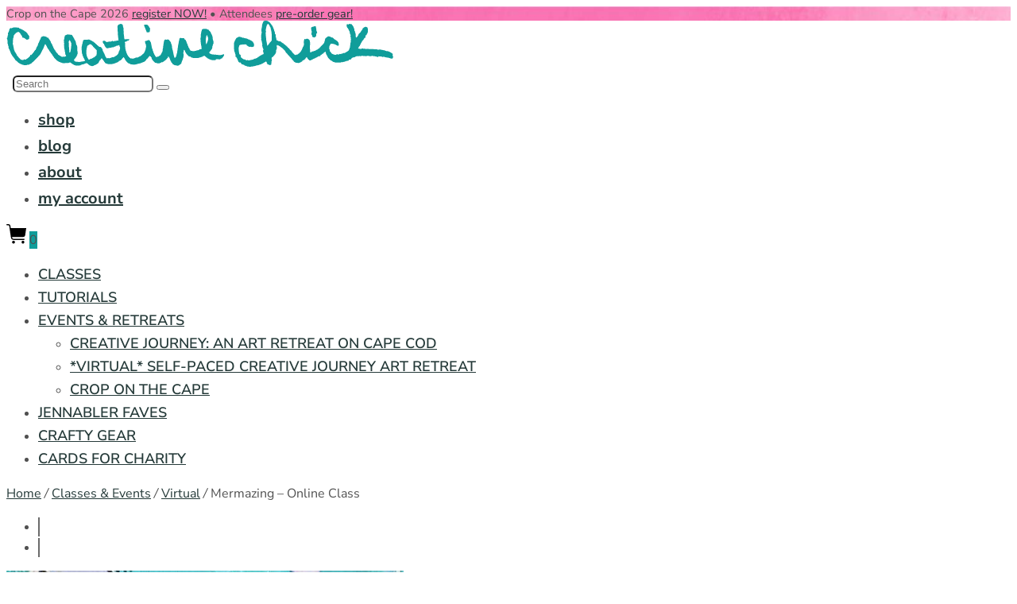

--- FILE ---
content_type: text/html; charset=UTF-8
request_url: https://shurkus.com/product/mermazing-online-class
body_size: 96245
content:
<!doctype html>
<html lang="en-US">
<head><meta charset="UTF-8" /><script>if(navigator.userAgent.match(/MSIE|Internet Explorer/i)||navigator.userAgent.match(/Trident\/7\..*?rv:11/i)){var href=document.location.href;if(!href.match(/[?&]nowprocket/)){if(href.indexOf("?")==-1){if(href.indexOf("#")==-1){document.location.href=href+"?nowprocket=1"}else{document.location.href=href.replace("#","?nowprocket=1#")}}else{if(href.indexOf("#")==-1){document.location.href=href+"&nowprocket=1"}else{document.location.href=href.replace("#","&nowprocket=1#")}}}}</script><script>(()=>{class RocketLazyLoadScripts{constructor(){this.v="2.0.4",this.userEvents=["keydown","keyup","mousedown","mouseup","mousemove","mouseover","mouseout","touchmove","touchstart","touchend","touchcancel","wheel","click","dblclick","input"],this.attributeEvents=["onblur","onclick","oncontextmenu","ondblclick","onfocus","onmousedown","onmouseenter","onmouseleave","onmousemove","onmouseout","onmouseover","onmouseup","onmousewheel","onscroll","onsubmit"]}async t(){this.i(),this.o(),/iP(ad|hone)/.test(navigator.userAgent)&&this.h(),this.u(),this.l(this),this.m(),this.k(this),this.p(this),this._(),await Promise.all([this.R(),this.L()]),this.lastBreath=Date.now(),this.S(this),this.P(),this.D(),this.O(),this.M(),await this.C(this.delayedScripts.normal),await this.C(this.delayedScripts.defer),await this.C(this.delayedScripts.async),await this.T(),await this.F(),await this.j(),await this.A(),window.dispatchEvent(new Event("rocket-allScriptsLoaded")),this.everythingLoaded=!0,this.lastTouchEnd&&await new Promise(t=>setTimeout(t,500-Date.now()+this.lastTouchEnd)),this.I(),this.H(),this.U(),this.W()}i(){this.CSPIssue=sessionStorage.getItem("rocketCSPIssue"),document.addEventListener("securitypolicyviolation",t=>{this.CSPIssue||"script-src-elem"!==t.violatedDirective||"data"!==t.blockedURI||(this.CSPIssue=!0,sessionStorage.setItem("rocketCSPIssue",!0))},{isRocket:!0})}o(){window.addEventListener("pageshow",t=>{this.persisted=t.persisted,this.realWindowLoadedFired=!0},{isRocket:!0}),window.addEventListener("pagehide",()=>{this.onFirstUserAction=null},{isRocket:!0})}h(){let t;function e(e){t=e}window.addEventListener("touchstart",e,{isRocket:!0}),window.addEventListener("touchend",function i(o){o.changedTouches[0]&&t.changedTouches[0]&&Math.abs(o.changedTouches[0].pageX-t.changedTouches[0].pageX)<10&&Math.abs(o.changedTouches[0].pageY-t.changedTouches[0].pageY)<10&&o.timeStamp-t.timeStamp<200&&(window.removeEventListener("touchstart",e,{isRocket:!0}),window.removeEventListener("touchend",i,{isRocket:!0}),"INPUT"===o.target.tagName&&"text"===o.target.type||(o.target.dispatchEvent(new TouchEvent("touchend",{target:o.target,bubbles:!0})),o.target.dispatchEvent(new MouseEvent("mouseover",{target:o.target,bubbles:!0})),o.target.dispatchEvent(new PointerEvent("click",{target:o.target,bubbles:!0,cancelable:!0,detail:1,clientX:o.changedTouches[0].clientX,clientY:o.changedTouches[0].clientY})),event.preventDefault()))},{isRocket:!0})}q(t){this.userActionTriggered||("mousemove"!==t.type||this.firstMousemoveIgnored?"keyup"===t.type||"mouseover"===t.type||"mouseout"===t.type||(this.userActionTriggered=!0,this.onFirstUserAction&&this.onFirstUserAction()):this.firstMousemoveIgnored=!0),"click"===t.type&&t.preventDefault(),t.stopPropagation(),t.stopImmediatePropagation(),"touchstart"===this.lastEvent&&"touchend"===t.type&&(this.lastTouchEnd=Date.now()),"click"===t.type&&(this.lastTouchEnd=0),this.lastEvent=t.type,t.composedPath&&t.composedPath()[0].getRootNode()instanceof ShadowRoot&&(t.rocketTarget=t.composedPath()[0]),this.savedUserEvents.push(t)}u(){this.savedUserEvents=[],this.userEventHandler=this.q.bind(this),this.userEvents.forEach(t=>window.addEventListener(t,this.userEventHandler,{passive:!1,isRocket:!0})),document.addEventListener("visibilitychange",this.userEventHandler,{isRocket:!0})}U(){this.userEvents.forEach(t=>window.removeEventListener(t,this.userEventHandler,{passive:!1,isRocket:!0})),document.removeEventListener("visibilitychange",this.userEventHandler,{isRocket:!0}),this.savedUserEvents.forEach(t=>{(t.rocketTarget||t.target).dispatchEvent(new window[t.constructor.name](t.type,t))})}m(){const t="return false",e=Array.from(this.attributeEvents,t=>"data-rocket-"+t),i="["+this.attributeEvents.join("],[")+"]",o="[data-rocket-"+this.attributeEvents.join("],[data-rocket-")+"]",s=(e,i,o)=>{o&&o!==t&&(e.setAttribute("data-rocket-"+i,o),e["rocket"+i]=new Function("event",o),e.setAttribute(i,t))};new MutationObserver(t=>{for(const n of t)"attributes"===n.type&&(n.attributeName.startsWith("data-rocket-")||this.everythingLoaded?n.attributeName.startsWith("data-rocket-")&&this.everythingLoaded&&this.N(n.target,n.attributeName.substring(12)):s(n.target,n.attributeName,n.target.getAttribute(n.attributeName))),"childList"===n.type&&n.addedNodes.forEach(t=>{if(t.nodeType===Node.ELEMENT_NODE)if(this.everythingLoaded)for(const i of[t,...t.querySelectorAll(o)])for(const t of i.getAttributeNames())e.includes(t)&&this.N(i,t.substring(12));else for(const e of[t,...t.querySelectorAll(i)])for(const t of e.getAttributeNames())this.attributeEvents.includes(t)&&s(e,t,e.getAttribute(t))})}).observe(document,{subtree:!0,childList:!0,attributeFilter:[...this.attributeEvents,...e]})}I(){this.attributeEvents.forEach(t=>{document.querySelectorAll("[data-rocket-"+t+"]").forEach(e=>{this.N(e,t)})})}N(t,e){const i=t.getAttribute("data-rocket-"+e);i&&(t.setAttribute(e,i),t.removeAttribute("data-rocket-"+e))}k(t){Object.defineProperty(HTMLElement.prototype,"onclick",{get(){return this.rocketonclick||null},set(e){this.rocketonclick=e,this.setAttribute(t.everythingLoaded?"onclick":"data-rocket-onclick","this.rocketonclick(event)")}})}S(t){function e(e,i){let o=e[i];e[i]=null,Object.defineProperty(e,i,{get:()=>o,set(s){t.everythingLoaded?o=s:e["rocket"+i]=o=s}})}e(document,"onreadystatechange"),e(window,"onload"),e(window,"onpageshow");try{Object.defineProperty(document,"readyState",{get:()=>t.rocketReadyState,set(e){t.rocketReadyState=e},configurable:!0}),document.readyState="loading"}catch(t){console.log("WPRocket DJE readyState conflict, bypassing")}}l(t){this.originalAddEventListener=EventTarget.prototype.addEventListener,this.originalRemoveEventListener=EventTarget.prototype.removeEventListener,this.savedEventListeners=[],EventTarget.prototype.addEventListener=function(e,i,o){o&&o.isRocket||!t.B(e,this)&&!t.userEvents.includes(e)||t.B(e,this)&&!t.userActionTriggered||e.startsWith("rocket-")||t.everythingLoaded?t.originalAddEventListener.call(this,e,i,o):(t.savedEventListeners.push({target:this,remove:!1,type:e,func:i,options:o}),"mouseenter"!==e&&"mouseleave"!==e||t.originalAddEventListener.call(this,e,t.savedUserEvents.push,o))},EventTarget.prototype.removeEventListener=function(e,i,o){o&&o.isRocket||!t.B(e,this)&&!t.userEvents.includes(e)||t.B(e,this)&&!t.userActionTriggered||e.startsWith("rocket-")||t.everythingLoaded?t.originalRemoveEventListener.call(this,e,i,o):t.savedEventListeners.push({target:this,remove:!0,type:e,func:i,options:o})}}J(t,e){this.savedEventListeners=this.savedEventListeners.filter(i=>{let o=i.type,s=i.target||window;return e!==o||t!==s||(this.B(o,s)&&(i.type="rocket-"+o),this.$(i),!1)})}H(){EventTarget.prototype.addEventListener=this.originalAddEventListener,EventTarget.prototype.removeEventListener=this.originalRemoveEventListener,this.savedEventListeners.forEach(t=>this.$(t))}$(t){t.remove?this.originalRemoveEventListener.call(t.target,t.type,t.func,t.options):this.originalAddEventListener.call(t.target,t.type,t.func,t.options)}p(t){let e;function i(e){return t.everythingLoaded?e:e.split(" ").map(t=>"load"===t||t.startsWith("load.")?"rocket-jquery-load":t).join(" ")}function o(o){function s(e){const s=o.fn[e];o.fn[e]=o.fn.init.prototype[e]=function(){return this[0]===window&&t.userActionTriggered&&("string"==typeof arguments[0]||arguments[0]instanceof String?arguments[0]=i(arguments[0]):"object"==typeof arguments[0]&&Object.keys(arguments[0]).forEach(t=>{const e=arguments[0][t];delete arguments[0][t],arguments[0][i(t)]=e})),s.apply(this,arguments),this}}if(o&&o.fn&&!t.allJQueries.includes(o)){const e={DOMContentLoaded:[],"rocket-DOMContentLoaded":[]};for(const t in e)document.addEventListener(t,()=>{e[t].forEach(t=>t())},{isRocket:!0});o.fn.ready=o.fn.init.prototype.ready=function(i){function s(){parseInt(o.fn.jquery)>2?setTimeout(()=>i.bind(document)(o)):i.bind(document)(o)}return"function"==typeof i&&(t.realDomReadyFired?!t.userActionTriggered||t.fauxDomReadyFired?s():e["rocket-DOMContentLoaded"].push(s):e.DOMContentLoaded.push(s)),o([])},s("on"),s("one"),s("off"),t.allJQueries.push(o)}e=o}t.allJQueries=[],o(window.jQuery),Object.defineProperty(window,"jQuery",{get:()=>e,set(t){o(t)}})}P(){const t=new Map;document.write=document.writeln=function(e){const i=document.currentScript,o=document.createRange(),s=i.parentElement;let n=t.get(i);void 0===n&&(n=i.nextSibling,t.set(i,n));const c=document.createDocumentFragment();o.setStart(c,0),c.appendChild(o.createContextualFragment(e)),s.insertBefore(c,n)}}async R(){return new Promise(t=>{this.userActionTriggered?t():this.onFirstUserAction=t})}async L(){return new Promise(t=>{document.addEventListener("DOMContentLoaded",()=>{this.realDomReadyFired=!0,t()},{isRocket:!0})})}async j(){return this.realWindowLoadedFired?Promise.resolve():new Promise(t=>{window.addEventListener("load",t,{isRocket:!0})})}M(){this.pendingScripts=[];this.scriptsMutationObserver=new MutationObserver(t=>{for(const e of t)e.addedNodes.forEach(t=>{"SCRIPT"!==t.tagName||t.noModule||t.isWPRocket||this.pendingScripts.push({script:t,promise:new Promise(e=>{const i=()=>{const i=this.pendingScripts.findIndex(e=>e.script===t);i>=0&&this.pendingScripts.splice(i,1),e()};t.addEventListener("load",i,{isRocket:!0}),t.addEventListener("error",i,{isRocket:!0}),setTimeout(i,1e3)})})})}),this.scriptsMutationObserver.observe(document,{childList:!0,subtree:!0})}async F(){await this.X(),this.pendingScripts.length?(await this.pendingScripts[0].promise,await this.F()):this.scriptsMutationObserver.disconnect()}D(){this.delayedScripts={normal:[],async:[],defer:[]},document.querySelectorAll("script[type$=rocketlazyloadscript]").forEach(t=>{t.hasAttribute("data-rocket-src")?t.hasAttribute("async")&&!1!==t.async?this.delayedScripts.async.push(t):t.hasAttribute("defer")&&!1!==t.defer||"module"===t.getAttribute("data-rocket-type")?this.delayedScripts.defer.push(t):this.delayedScripts.normal.push(t):this.delayedScripts.normal.push(t)})}async _(){await this.L();let t=[];document.querySelectorAll("script[type$=rocketlazyloadscript][data-rocket-src]").forEach(e=>{let i=e.getAttribute("data-rocket-src");if(i&&!i.startsWith("data:")){i.startsWith("//")&&(i=location.protocol+i);try{const o=new URL(i).origin;o!==location.origin&&t.push({src:o,crossOrigin:e.crossOrigin||"module"===e.getAttribute("data-rocket-type")})}catch(t){}}}),t=[...new Map(t.map(t=>[JSON.stringify(t),t])).values()],this.Y(t,"preconnect")}async G(t){if(await this.K(),!0!==t.noModule||!("noModule"in HTMLScriptElement.prototype))return new Promise(e=>{let i;function o(){(i||t).setAttribute("data-rocket-status","executed"),e()}try{if(navigator.userAgent.includes("Firefox/")||""===navigator.vendor||this.CSPIssue)i=document.createElement("script"),[...t.attributes].forEach(t=>{let e=t.nodeName;"type"!==e&&("data-rocket-type"===e&&(e="type"),"data-rocket-src"===e&&(e="src"),i.setAttribute(e,t.nodeValue))}),t.text&&(i.text=t.text),t.nonce&&(i.nonce=t.nonce),i.hasAttribute("src")?(i.addEventListener("load",o,{isRocket:!0}),i.addEventListener("error",()=>{i.setAttribute("data-rocket-status","failed-network"),e()},{isRocket:!0}),setTimeout(()=>{i.isConnected||e()},1)):(i.text=t.text,o()),i.isWPRocket=!0,t.parentNode.replaceChild(i,t);else{const i=t.getAttribute("data-rocket-type"),s=t.getAttribute("data-rocket-src");i?(t.type=i,t.removeAttribute("data-rocket-type")):t.removeAttribute("type"),t.addEventListener("load",o,{isRocket:!0}),t.addEventListener("error",i=>{this.CSPIssue&&i.target.src.startsWith("data:")?(console.log("WPRocket: CSP fallback activated"),t.removeAttribute("src"),this.G(t).then(e)):(t.setAttribute("data-rocket-status","failed-network"),e())},{isRocket:!0}),s?(t.fetchPriority="high",t.removeAttribute("data-rocket-src"),t.src=s):t.src="data:text/javascript;base64,"+window.btoa(unescape(encodeURIComponent(t.text)))}}catch(i){t.setAttribute("data-rocket-status","failed-transform"),e()}});t.setAttribute("data-rocket-status","skipped")}async C(t){const e=t.shift();return e?(e.isConnected&&await this.G(e),this.C(t)):Promise.resolve()}O(){this.Y([...this.delayedScripts.normal,...this.delayedScripts.defer,...this.delayedScripts.async],"preload")}Y(t,e){this.trash=this.trash||[];let i=!0;var o=document.createDocumentFragment();t.forEach(t=>{const s=t.getAttribute&&t.getAttribute("data-rocket-src")||t.src;if(s&&!s.startsWith("data:")){const n=document.createElement("link");n.href=s,n.rel=e,"preconnect"!==e&&(n.as="script",n.fetchPriority=i?"high":"low"),t.getAttribute&&"module"===t.getAttribute("data-rocket-type")&&(n.crossOrigin=!0),t.crossOrigin&&(n.crossOrigin=t.crossOrigin),t.integrity&&(n.integrity=t.integrity),t.nonce&&(n.nonce=t.nonce),o.appendChild(n),this.trash.push(n),i=!1}}),document.head.appendChild(o)}W(){this.trash.forEach(t=>t.remove())}async T(){try{document.readyState="interactive"}catch(t){}this.fauxDomReadyFired=!0;try{await this.K(),this.J(document,"readystatechange"),document.dispatchEvent(new Event("rocket-readystatechange")),await this.K(),document.rocketonreadystatechange&&document.rocketonreadystatechange(),await this.K(),this.J(document,"DOMContentLoaded"),document.dispatchEvent(new Event("rocket-DOMContentLoaded")),await this.K(),this.J(window,"DOMContentLoaded"),window.dispatchEvent(new Event("rocket-DOMContentLoaded"))}catch(t){console.error(t)}}async A(){try{document.readyState="complete"}catch(t){}try{await this.K(),this.J(document,"readystatechange"),document.dispatchEvent(new Event("rocket-readystatechange")),await this.K(),document.rocketonreadystatechange&&document.rocketonreadystatechange(),await this.K(),this.J(window,"load"),window.dispatchEvent(new Event("rocket-load")),await this.K(),window.rocketonload&&window.rocketonload(),await this.K(),this.allJQueries.forEach(t=>t(window).trigger("rocket-jquery-load")),await this.K(),this.J(window,"pageshow");const t=new Event("rocket-pageshow");t.persisted=this.persisted,window.dispatchEvent(t),await this.K(),window.rocketonpageshow&&window.rocketonpageshow({persisted:this.persisted})}catch(t){console.error(t)}}async K(){Date.now()-this.lastBreath>45&&(await this.X(),this.lastBreath=Date.now())}async X(){return document.hidden?new Promise(t=>setTimeout(t)):new Promise(t=>requestAnimationFrame(t))}B(t,e){return e===document&&"readystatechange"===t||(e===document&&"DOMContentLoaded"===t||(e===window&&"DOMContentLoaded"===t||(e===window&&"load"===t||e===window&&"pageshow"===t)))}static run(){(new RocketLazyLoadScripts).t()}}RocketLazyLoadScripts.run()})();</script>

<!-- Google tag (gtag.js) -->
<script type="rocketlazyloadscript" async data-rocket-src="https://www.googletagmanager.com/gtag/js?id=G-62KTJD93X2"></script>
<script type="rocketlazyloadscript">
  window.dataLayer = window.dataLayer || [];
  function gtag(){dataLayer.push(arguments);}
  gtag('js', new Date());

  gtag('config', 'G-62KTJD93X2');
</script>
	
	<meta name="viewport" content="width=device-width, initial-scale=1, maximum-scale=1, viewport-fit=cover">
	<link rel="profile" href="http://gmpg.org/xfn/11">
	<meta name='robots' content='index, follow, max-image-preview:large, max-snippet:-1, max-video-preview:-1' />
<script type="rocketlazyloadscript">window._wca = window._wca || [];</script>

	<!-- This site is optimized with the Yoast SEO plugin v26.5 - https://yoast.com/wordpress/plugins/seo/ -->
	<title>Mermazing - Online Class - {creative chick}</title>
<style id="rocket-critical-css">ol,ul{box-sizing:border-box}.wp-block-media-text{box-sizing:border-box}.wp-block-media-text{direction:ltr;display:grid;grid-template-columns:50% 1fr;grid-template-rows:auto}@media (max-width:600px){.wp-block-media-text.is-stacked-on-mobile{grid-template-columns:100%!important}}.wp-block-social-links{background:none;box-sizing:border-box;margin-left:0;padding-left:0;padding-right:0;text-indent:0}.wp-block-social-links .wp-social-link a{border-bottom:0;box-shadow:none;text-decoration:none}.wp-block-social-links .wp-social-link svg{height:1em;width:1em}.wp-block-social-links{font-size:24px}.wp-block-social-links.aligncenter{display:flex;justify-content:center}.wp-block-social-link{border-radius:9999px;display:block;height:auto}.wp-block-social-link a{align-items:center;display:flex;line-height:0}.wp-block-social-links .wp-block-social-link.wp-social-link{display:inline-block;margin:0;padding:0}.wp-block-social-links .wp-block-social-link.wp-social-link .wp-block-social-link-anchor,.wp-block-social-links .wp-block-social-link.wp-social-link .wp-block-social-link-anchor svg,.wp-block-social-links .wp-block-social-link.wp-social-link .wp-block-social-link-anchor:visited{color:currentColor;fill:currentColor}.entry-content{counter-reset:footnotes}:root{--wp--preset--font-size--normal:16px;--wp--preset--font-size--huge:42px}.aligncenter{clear:both}.screen-reader-text{border:0;clip-path:inset(50%);height:1px;margin:-1px;overflow:hidden;padding:0;position:absolute;width:1px;word-wrap:normal!important}:root{--wcm-btn-color:#5c7676;--wcm-btn-hover-color:--wcm-btn-hover-color}#cookie-law-info-bar{font-size:15px;margin:0 auto;padding:12px 10px;position:absolute;text-align:center;box-sizing:border-box;width:100%;z-index:9999;display:none;left:0px;font-weight:300;box-shadow:0 -1px 10px 0 rgba(172,171,171,0.3)}#cookie-law-info-again{font-size:10pt;margin:0;padding:5px 10px;text-align:center;z-index:9999;box-shadow:#161616 2px 2px 5px 2px}#cookie-law-info-bar span{vertical-align:middle}.cli-plugin-button,.cli-plugin-button:visited{display:inline-block;padding:9px 12px;color:#fff;text-decoration:none;position:relative;margin-left:5px;text-decoration:none}.cli-plugin-button,.cli-plugin-button:visited,.medium.cli-plugin-button,.medium.cli-plugin-button:visited{font-size:13px;font-weight:400;line-height:1}.cli-plugin-button{margin-top:5px}.cli-bar-popup{-moz-background-clip:padding;-webkit-background-clip:padding;background-clip:padding-box;-webkit-border-radius:30px;-moz-border-radius:30px;border-radius:30px;padding:20px}.cli-container-fluid{padding-right:15px;padding-left:15px;margin-right:auto;margin-left:auto}.cli-row{display:-ms-flexbox;display:flex;-ms-flex-wrap:wrap;flex-wrap:wrap;margin-right:-15px;margin-left:-15px}.cli-align-items-stretch{-ms-flex-align:stretch!important;align-items:stretch!important}.cli-px-0{padding-left:0;padding-right:0}.cli-btn{font-size:14px;display:inline-block;font-weight:400;text-align:center;white-space:nowrap;vertical-align:middle;border:1px solid transparent;padding:.5rem 1.25rem;line-height:1;border-radius:.25rem}.cli-modal-backdrop{position:fixed;top:0;right:0;bottom:0;left:0;z-index:1040;background-color:#000;display:none}.cli-modal-backdrop.cli-fade{opacity:0}.cli-modal a{text-decoration:none}.cli-modal .cli-modal-dialog{position:relative;width:auto;margin:.5rem;font-family:-apple-system,BlinkMacSystemFont,"Segoe UI",Roboto,"Helvetica Neue",Arial,sans-serif,"Apple Color Emoji","Segoe UI Emoji","Segoe UI Symbol";font-size:1rem;font-weight:400;line-height:1.5;color:#212529;text-align:left;display:-ms-flexbox;display:flex;-ms-flex-align:center;align-items:center;min-height:calc(100% - (.5rem * 2))}@media (min-width:576px){.cli-modal .cli-modal-dialog{max-width:500px;margin:1.75rem auto;min-height:calc(100% - (1.75rem * 2))}}@media (min-width:992px){.cli-modal .cli-modal-dialog{max-width:900px}}.cli-modal-content{position:relative;display:-ms-flexbox;display:flex;-ms-flex-direction:column;flex-direction:column;width:100%;background-color:#fff;background-clip:padding-box;border-radius:.3rem;outline:0}.cli-modal .cli-modal-close{position:absolute;right:10px;top:10px;z-index:1;padding:0;background-color:transparent!important;border:0;-webkit-appearance:none;font-size:1.5rem;font-weight:700;line-height:1;color:#000;text-shadow:0 1px 0 #fff}.cli-switch{display:inline-block;position:relative;min-height:1px;padding-left:70px;font-size:14px}.cli-switch input[type="checkbox"]{display:none}.cli-switch .cli-slider{background-color:#e3e1e8;height:24px;width:50px;bottom:0;left:0;position:absolute;right:0;top:0}.cli-switch .cli-slider:before{background-color:#fff;bottom:2px;content:"";height:20px;left:2px;position:absolute;width:20px}.cli-switch .cli-slider{border-radius:34px}.cli-switch .cli-slider:before{border-radius:50%}.cli-tab-content{background:#ffffff}.cli-tab-content{width:100%;padding:30px}@media (max-width:767px){.cli-tab-content{padding:30px 10px}}.cli-container-fluid{padding-right:15px;padding-left:15px;margin-right:auto;margin-left:auto}.cli-row{display:-ms-flexbox;display:flex;-ms-flex-wrap:wrap;flex-wrap:wrap;margin-right:-15px;margin-left:-15px}.cli-align-items-stretch{-ms-flex-align:stretch!important;align-items:stretch!important}.cli-px-0{padding-left:0;padding-right:0}.cli-btn{font-size:14px;display:inline-block;font-weight:400;text-align:center;white-space:nowrap;vertical-align:middle;border:1px solid transparent;padding:.5rem 1.25rem;line-height:1;border-radius:.25rem}.cli-modal-backdrop{position:fixed;top:0;right:0;bottom:0;left:0;z-index:1040;background-color:#000;-webkit-transform:scale(0);transform:scale(0)}.cli-modal-backdrop.cli-fade{opacity:0}.cli-modal{position:fixed;top:0;right:0;bottom:0;left:0;z-index:99999;transform:scale(0);overflow:hidden;outline:0;display:none}.cli-modal a{text-decoration:none}.cli-modal .cli-modal-dialog{position:relative;width:auto;margin:.5rem;font-family:inherit;font-size:1rem;font-weight:400;line-height:1.5;color:#212529;text-align:left;display:-ms-flexbox;display:flex;-ms-flex-align:center;align-items:center;min-height:calc(100% - (.5rem * 2))}@media (min-width:576px){.cli-modal .cli-modal-dialog{max-width:500px;margin:1.75rem auto;min-height:calc(100% - (1.75rem * 2))}}.cli-modal-content{position:relative;display:-ms-flexbox;display:flex;-ms-flex-direction:column;flex-direction:column;width:100%;background-color:#fff;background-clip:padding-box;border-radius:.2rem;box-sizing:border-box;outline:0}.cli-switch{display:inline-block;position:relative;min-height:1px;padding-left:38px;font-size:14px}.cli-switch input[type="checkbox"]{display:none}.cli-switch .cli-slider{background-color:#e3e1e8;height:20px;width:38px;bottom:0;left:0;position:absolute;right:0;top:0}.cli-switch .cli-slider:before{background-color:#fff;bottom:2px;content:"";height:15px;left:3px;position:absolute;width:15px}.cli-switch .cli-slider{border-radius:34px;font-size:0}.cli-switch .cli-slider:before{border-radius:50%}.cli-tab-content{background:#ffffff}.cli-tab-content{width:100%;padding:5px 30px 5px 5px;box-sizing:border-box}@media (max-width:767px){.cli-tab-content{padding:30px 10px}}.cli-tab-footer .cli-btn{background-color:#00acad;padding:10px 15px;text-decoration:none}.cli-tab-footer .wt-cli-privacy-accept-btn{background-color:#61a229;color:#ffffff;border-radius:0}.cli-tab-footer{width:100%;text-align:right;padding:20px 0}.cli-col-12{width:100%}.cli-tab-header{display:flex;justify-content:space-between}.cli-tab-header a:before{width:10px;height:2px;left:0;top:calc(50% - 1px)}.cli-tab-header a:after{width:2px;height:10px;left:4px;top:calc(50% - 5px);-webkit-transform:none;transform:none}.cli-tab-header a:before{width:7px;height:7px;border-right:1px solid #4a6e78;border-bottom:1px solid #4a6e78;content:" ";transform:rotate(-45deg);margin-right:10px}.cli-tab-header a.cli-nav-link{position:relative;display:flex;align-items:center;font-size:14px;color:#000;text-transform:capitalize}.cli-tab-header{border-radius:5px;padding:12px 15px;background-color:#f2f2f2}.cli-modal .cli-modal-close{position:absolute;right:0;top:0;z-index:1;-webkit-appearance:none;width:40px;height:40px;padding:0;border-radius:50%;padding:10px;background:transparent;border:none;min-width:40px}.cli-tab-container h4{font-family:inherit;font-size:16px;margin-bottom:15px;margin:10px 0}#cliSettingsPopup .cli-tab-section-container{padding-top:12px}.cli-privacy-content-text{font-size:14px;line-height:1.4;margin-top:0;padding:0;color:#000}.cli-tab-content{display:none}.cli-tab-section .cli-tab-content{padding:10px 20px 5px 20px}.cli-tab-section{margin-top:5px}@media (min-width:992px){.cli-modal .cli-modal-dialog{max-width:645px}}.cli-switch .cli-slider:after{content:attr(data-cli-disable);position:absolute;right:50px;color:#000;font-size:12px;text-align:right;min-width:80px}.cli-privacy-overview:not(.cli-collapsed) .cli-privacy-content{max-height:60px;overflow:hidden}a.cli-privacy-readmore{font-size:12px;margin-top:12px;display:inline-block;padding-bottom:0;color:#000;text-decoration:underline}.cli-modal-footer{position:relative}a.cli-privacy-readmore:before{content:attr(data-readmore-text)}.cli-modal-close svg{fill:#000}span.cli-necessary-caption{color:#000;font-size:12px}.cli-tab-container .cli-row{max-height:500px;overflow-y:auto}.cli-tab-section .cookielawinfo-row-cat-table td,.cli-tab-section .cookielawinfo-row-cat-table th{font-size:12px}.wt-cli-sr-only{display:none;font-size:16px}.cli-bar-container{float:none;margin:0 auto;display:-webkit-box;display:-moz-box;display:-ms-flexbox;display:-webkit-flex;display:flex;justify-content:space-between;-webkit-box-align:center;-moz-box-align:center;-ms-flex-align:center;-webkit-align-items:center;align-items:center}.cli-bar-btn_container{margin-left:20px;display:-webkit-box;display:-moz-box;display:-ms-flexbox;display:-webkit-flex;display:flex;-webkit-box-align:center;-moz-box-align:center;-ms-flex-align:center;-webkit-align-items:center;align-items:center;flex-wrap:nowrap}.cli-bar-btn_container a{white-space:nowrap}.cli-style-v2{font-size:11pt;line-height:18px;font-weight:normal}.cli-style-v2 .cli-bar-message{width:70%;text-align:left}.cli-style-v2 .cli-bar-message .wt-cli-ccpa-element,.cli-style-v2 .cli-bar-message .wt-cli-ccpa-checkbox{margin-top:5px}.cli-style-v2 .cli-bar-btn_container .cli_action_button,.cli-style-v2 .cli-bar-btn_container .cli_settings_button{margin-left:5px}.wt-cli-ccpa-checkbox label{font-size:inherit;margin:0px 0px 0px 5px}.cli-style-v2 .cli-bar-btn_container .cli-plugin-button{margin-top:5px;margin-bottom:5px}.wt-cli-necessary-checkbox{display:none!important}@media (max-width:985px){.cli-style-v2 .cli-bar-message{width:100%}.cli-style-v2.cli-bar-container{justify-content:left;flex-wrap:wrap}.cli-style-v2 .cli-bar-btn_container{margin-left:0px;margin-top:10px}}.wt-cli-privacy-overview-actions{padding-bottom:0}@media only screen and (max-width:479px) and (min-width:320px){.cli-style-v2 .cli-bar-btn_container{flex-wrap:wrap}}.wt-cli-cookie-description{font-size:14px;line-height:1.4;margin-top:0;padding:0;color:#000}@font-face{font-family:'Ubuntu';font-style:normal;font-weight:400;font-display:swap;src:url('//shurkus.com/wp-content/uploads/omgf/bwg_googlefonts/ubuntu-normal-latin-ext-400.woff2')format('woff2');unicode-range:U+0100-02BA,U+02BD-02C5,U+02C7-02CC,U+02CE-02D7,U+02DD-02FF,U+0304,U+0308,U+0329,U+1D00-1DBF,U+1E00-1E9F,U+1EF2-1EFF,U+2020,U+20A0-20AB,U+20AD-20C0,U+2113,U+2C60-2C7F,U+A720-A7FF}@font-face{font-family:'Ubuntu';font-style:normal;font-weight:400;font-display:swap;src:url('//shurkus.com/wp-content/uploads/omgf/bwg_googlefonts/ubuntu-normal-latin-400.woff2')format('woff2');unicode-range:U+0000-00FF,U+0131,U+0152-0153,U+02BB-02BC,U+02C6,U+02DA,U+02DC,U+0304,U+0308,U+0329,U+2000-206F,U+20AC,U+2122,U+2191,U+2193,U+2212,U+2215,U+FEFF,U+FFFD}body{display:block}button.pswp__button{box-shadow:none!important;background-image:url(https://shurkus.com/wp-content/plugins/woocommerce/assets/css/photoswipe/default-skin/default-skin.png)!important}button.pswp__button,button.pswp__button--arrow--left::before,button.pswp__button--arrow--right::before{background-color:transparent!important}button.pswp__button--arrow--left,button.pswp__button--arrow--right{background-image:none!important}.pswp{display:none;position:absolute;width:100%;height:100%;left:0;top:0;overflow:hidden;-ms-touch-action:none;touch-action:none;z-index:1500;-webkit-text-size-adjust:100%;-webkit-backface-visibility:hidden;outline:0}.pswp *{-webkit-box-sizing:border-box;box-sizing:border-box}.pswp__bg{position:absolute;left:0;top:0;width:100%;height:100%;background:#000;opacity:0;-webkit-transform:translateZ(0);transform:translateZ(0);-webkit-backface-visibility:hidden;will-change:opacity}.pswp__scroll-wrap{position:absolute;left:0;top:0;width:100%;height:100%;overflow:hidden}.pswp__container{-ms-touch-action:none;touch-action:none;position:absolute;left:0;right:0;top:0;bottom:0}.pswp__container{-webkit-touch-callout:none}.pswp__bg{will-change:opacity}.pswp__container{-webkit-backface-visibility:hidden}.pswp__item{position:absolute;left:0;right:0;top:0;bottom:0;overflow:hidden}.pswp__button{width:44px;height:44px;position:relative;background:0 0;overflow:visible;-webkit-appearance:none;display:block;border:0;padding:0;margin:0;float:left;opacity:.75;-webkit-box-shadow:none;box-shadow:none}.pswp__button::-moz-focus-inner{padding:0;border:0}.pswp__button,.pswp__button--arrow--left:before,.pswp__button--arrow--right:before{background:var(--wpr-bg-6d0ddbbb-35ce-4bae-8099-8583d93e18e8) 0 0 no-repeat;background-size:264px 88px;width:44px;height:44px}.pswp__button--close{background-position:0 -44px}.pswp__button--share{background-position:-44px -44px}.pswp__button--fs{display:none}.pswp__button--zoom{display:none;background-position:-88px 0}.pswp__button--arrow--left,.pswp__button--arrow--right{background:0 0;top:50%;margin-top:-50px;width:70px;height:100px;position:absolute}.pswp__button--arrow--left{left:0}.pswp__button--arrow--right{right:0}.pswp__button--arrow--left:before,.pswp__button--arrow--right:before{content:'';top:35px;background-color:rgba(0,0,0,.3);height:30px;width:32px;position:absolute}.pswp__button--arrow--left:before{left:6px;background-position:-138px -44px}.pswp__button--arrow--right:before{right:6px;background-position:-94px -44px}.pswp__share-modal{display:block;background:rgba(0,0,0,.5);width:100%;height:100%;top:0;left:0;padding:10px;position:absolute;z-index:1600;opacity:0;-webkit-backface-visibility:hidden;will-change:opacity}.pswp__share-modal--hidden{display:none}.pswp__share-tooltip{z-index:1620;position:absolute;background:#fff;top:56px;border-radius:2px;display:block;width:auto;right:44px;-webkit-box-shadow:0 2px 5px rgba(0,0,0,.25);box-shadow:0 2px 5px rgba(0,0,0,.25);-webkit-transform:translateY(6px);-ms-transform:translateY(6px);transform:translateY(6px);-webkit-backface-visibility:hidden;will-change:transform}.pswp__counter{position:relative;left:0;top:0;height:44px;font-size:13px;line-height:44px;color:#fff;opacity:.75;padding:0 10px;margin-inline-end:auto}.pswp__caption{position:absolute;left:0;bottom:0;width:100%;min-height:44px}.pswp__caption__center{text-align:left;max-width:420px;margin:0 auto;font-size:13px;padding:10px;line-height:20px;color:#ccc}.pswp__preloader{width:44px;height:44px;position:absolute;top:0;left:50%;margin-left:-22px;opacity:0;will-change:opacity;direction:ltr}.pswp__preloader__icn{width:20px;height:20px;margin:12px}@media screen and (max-width:1024px){.pswp__preloader{position:relative;left:auto;top:auto;margin:0;float:right}}.pswp__ui{-webkit-font-smoothing:auto;visibility:visible;opacity:1;z-index:1550}.pswp__top-bar{position:absolute;left:0;top:0;height:44px;width:100%;display:flex;justify-content:flex-end}.pswp__caption,.pswp__top-bar{-webkit-backface-visibility:hidden;will-change:opacity}.pswp__caption,.pswp__top-bar{background-color:rgba(0,0,0,.5)}.pswp__ui--hidden .pswp__button--arrow--left,.pswp__ui--hidden .pswp__button--arrow--right,.pswp__ui--hidden .pswp__caption,.pswp__ui--hidden .pswp__top-bar{opacity:.001}.woocommerce .wc-memberships-restriction-message{margin:2em 0!important} html{line-height:1.15;-webkit-text-size-adjust:100%}body{margin:0}h1{font-size:2em;margin:0.67em 0}a{background-color:transparent}strong{font-weight:bolder}small{font-size:80%}img{border-style:none}button,input,select,textarea{font-family:inherit;font-size:100%;line-height:1.15;margin:0}button,input{overflow:visible}button,select{text-transform:none}button,[type="button"],[type="submit"]{-webkit-appearance:button}button::-moz-focus-inner,[type="button"]::-moz-focus-inner,[type="submit"]::-moz-focus-inner{border-style:none;padding:0}button:-moz-focusring,[type="button"]:-moz-focusring,[type="submit"]:-moz-focusring{outline:1px dotted ButtonText}textarea{overflow:auto}[type="checkbox"]{box-sizing:border-box;padding:0}[type="number"]::-webkit-inner-spin-button,[type="number"]::-webkit-outer-spin-button{height:auto}[type="search"]{-webkit-appearance:textfield;outline-offset:-2px}[type="search"]::-webkit-search-decoration{-webkit-appearance:none}::-webkit-file-upload-button{-webkit-appearance:button;font:inherit}[draggable=false]{-webkit-touch-callout:none}html{box-sizing:border-box;font-size:100%}*,*::before,*::after{box-sizing:inherit}body{margin:0;padding:0;background:#fff;font-family:"system-ui","San Francisco","Segoe UI","Roboto","Oxygen","Ubuntu",Arial,sans-serif;font-weight:normal;line-height:1.6;color:#292929;-webkit-font-smoothing:antialiased;-moz-osx-font-smoothing:grayscale}img{display:inline-block;vertical-align:middle;max-width:100%;height:auto;-ms-interpolation-mode:bicubic}textarea{height:auto;min-height:50px;border-radius:0}select{box-sizing:border-box;width:100%;border-radius:0}button{padding:0;appearance:none;border:0;border-radius:0;background:transparent;line-height:1}button,input,select,textarea{font-family:inherit}div,ul,ol,li,h1,h2,h4,form,p,th,td{margin:0;padding:0}p{margin-bottom:1rem;font-size:inherit;line-height:1.7;text-rendering:optimizeLegibility}em,i{font-style:italic;line-height:inherit}strong{font-weight:600;line-height:inherit}small{font-size:80%;line-height:inherit}h1,h2,h4{font-family:"system-ui","San Francisco","Segoe UI","Roboto","Oxygen","Ubuntu",Arial,sans-serif;font-style:normal;font-weight:600;color:#121212;text-rendering:optimizeLegibility}h1{font-size:1.75rem;line-height:1.55;margin-top:0;margin-bottom:1rem}h2{font-size:1.5rem;line-height:1.55;margin-top:0;margin-bottom:1rem}h4{font-size:1.125rem;line-height:1.55;margin-top:0;margin-bottom:1rem}@media print,screen and (min-width:48em){h1{font-size:3rem}h2{font-size:2rem}h4{font-size:1.25rem}}a{line-height:inherit;color:#1779ba;text-decoration:none}a img{border:0}ul,ol{margin-bottom:1rem;list-style-position:outside;line-height:1.7}li{font-size:inherit}ul{margin-left:1.25rem;list-style-type:disc}ol{margin-left:1.25rem}ul ul{margin-left:1.25rem;margin-bottom:0}.subheader{margin-top:.2rem;margin-bottom:.5rem;font-weight:normal;line-height:1.4;color:#8a8a8a}.row{max-width:83.125rem;margin-right:auto;margin-left:auto;display:flex;flex-flow:row wrap}.row .row{margin-right:-.9375rem;margin-left:-.9375rem}@media print,screen and (min-width:48em){.row .row{margin-right:-.9375rem;margin-left:-.9375rem}}@media print,screen and (min-width:66.75em){.row .row{margin-right:-.9375rem;margin-left:-.9375rem}}.row:not(.expanded) .row{max-width:none}.columns{flex:1 1 0px;padding-right:.9375rem;padding-left:.9375rem;min-width:0}@media print,screen and (min-width:48em){.columns{padding-right:.9375rem;padding-left:.9375rem}}.small-12{flex:0 0 100%;max-width:100%}@media print,screen and (min-width:48em){.medium-6{flex:0 0 50%;max-width:50%}}@media print,screen and (min-width:66.75em){.large-5{flex:0 0 41.6666666667%;max-width:41.6666666667%}.large-7{flex:0 0 58.3333333333%;max-width:58.3333333333%}}.align-middle{align-items:center}.product_list_widget li:before,.product_list_widget li:after{content:" ";display:table}.product_list_widget li:after{clear:both}.no-padding,.row .row.no-padding{margin-left:0;margin-right:0}.no-padding>.columns,.row .row.no-padding>.columns{padding:0}@media only screen and (min-width:768px){.no-padding,.row .row.no-padding{padding:0}}.comment-form-rating p.stars{display:inline-block;position:relative;font-size:14px;line-height:1;height:14px;max-width:66px;align-self:flex-start;letter-spacing:0.05em;font-family:"frame"!important;color:#FFA41B}.comment-form-rating p.stars:before{opacity:1;color:#ffcd00;font-family:"frame"!important;content:"\e805 \e805 \e805 \e805 \e805"!important}.comment-form-rating p.stars>span{display:block;top:0;left:0;position:absolute;height:14px;line-height:1;overflow:hidden}.comment-form-rating p.stars>span:before{color:#FFA41B;content:"\e806 \e806 \e806 \e806 \e806"!important}[class^="thb-icon-"]:before{font-family:"frame";font-style:normal;font-weight:normal;speak:none;display:inline-block;text-decoration:inherit;width:1em;text-align:center;font-variant:normal;text-transform:none;line-height:1em;-webkit-font-smoothing:antialiased;-moz-osx-font-smoothing:grayscale}.thb-icon-left-open-mini:before{content:'\e809'}body{font-size:18px;overflow-wrap:break-word}a{color:#292929}h1,h2,h4{color:#292929}p{word-spacing:0.001em;font-feature-settings:"kern" 1;font-kerning:normal}.row{background-size:cover}@media only screen and (min-width:768px){.row{padding:0 35px}.row .row:not(.max_width){padding:0}}#wrapper{min-height:100vh;display:flex;flex-direction:column;backface-visibility:hidden;scroll-behavior:smooth}#wrapper>[role="main"]{display:flex;flex:1;flex-direction:column}@media screen and (-ms-high-contrast:active),(-ms-high-contrast:none){#wrapper>[role="main"]{display:block;flex:none}}#wrapper .click-capture{position:fixed;top:0;left:0;width:100%;height:100%;z-index:50;opacity:0;visibility:hidden;background:rgba(0,0,0,0.15);backdrop-filter:blur(12px);-webkit-backdrop-filter:blur(12px)}.sidebar-container{display:flex;flex-direction:column}@media only screen and (min-width:1068px){.sidebar-container{flex-direction:row;justify-content:space-between}}.sidebar-container .sidebar{flex-shrink:0;display:flex;flex-direction:column;width:100%}@media only screen and (min-width:1068px){.sidebar-container .sidebar{max-width:300px}.product .sidebar-container .sidebar{max-width:250px}}.sidebar-container .sidebar-content-main{max-width:100%;width:100%}@media only screen and (min-width:1068px){.sidebar-container .sidebar-content-main{padding-right:70px}}.subheader{display:flex;align-items:center;background:#76A2FA;background:linear-gradient(90deg,rgba(192,156,135,0.2) 23.54%,rgba(192,250,118,0.2) 42.64%,rgba(118,162,250,0.2) 62.38%,rgba(160,118,250,0.2) 77.26%,rgba(250,118,149,0.2) 85.68%);text-align:center;font-size:11px;width:100%;line-height:1;padding:12px 0;font-weight:500;margin:0;color:#292929;letter-spacing:0.05em;text-transform:uppercase}.logo-holder{display:inline-flex;justify-content:center;flex-shrink:0;margin:0 auto;max-width:100%;flex:4}@media only screen and (min-width:1068px){.logo-holder{margin-left:0;margin-right:40px;flex:initial}}.logo-holder .logolink{display:inline-flex;position:relative;align-items:center}.logo-holder .logoimg{max-height:42px;object-fit:contain}.header{display:flex;align-items:center;flex-wrap:wrap;top:0;left:0;position:relative;z-index:30;width:100%;background:#fff}.header:after{content:'';position:absolute;top:100%;left:0;right:0;background:#E5E5E5;height:1px;opacity:1;margin:0 auto}@media only screen and (min-width:768px){.header:after{left:50px;right:50px;max-width:1230px}}.header .header-logo-row{width:100%;padding:10px 0;position:relative;z-index:7}.header .header-logo-row>.row{width:100%;padding:0 15px}.header .header-logo-row>.row>.columns{display:flex;align-items:center;padding:0}@media only screen and (min-width:768px){.header .header-logo-row>.row{padding:0 50px}}.header .header-menu-row{width:100%;padding:0 0 5px;position:relative;z-index:5}.header .mobile-toggle-holder{flex:1}@media only screen and (min-width:1068px){.header .mobile-toggle-holder{display:none}}.header .thb-navbar{display:none}@media only screen and (min-width:1068px){.header .thb-navbar{display:inline-flex;width:100%}}.header .thb-navbar .thb-full-menu>.menu-item+.menu-item{margin-left:10px}@media only screen and (min-width:1068px){.header .header-logo-row{padding:15px 0 0}}.thb-full-menu{display:inline-flex;margin:0;padding:0;list-style:none;line-height:1;flex-wrap:wrap;width:100%;justify-content:space-between}.thb-full-menu>.menu-item{display:inline-flex}.thb-full-menu>.menu-item+.menu-item{margin-left:30px}.thb-full-menu>.menu-item>a{min-height:45px;display:flex;align-items:center;font-size:15px;font-weight:400;color:#292929}.thb-full-menu .menu-item{margin:0;white-space:nowrap}.thb-full-menu .menu-item.menu-item-has-children{position:relative}.thb-full-menu .menu-item.menu-item-has-children>a:after{display:inline-flex;font-family:"frame";content:"\e800";margin-left:8px;font-size:16px;font-weight:400}.thb-full-menu .sub-menu{padding:0;margin:0;list-style:none;background:#fff;position:absolute;z-index:10;text-align:left;top:100%;left:-25px;display:none;z-index:40;border-top:4px solid #F0521D;box-shadow:0px 20px 40px rgba(0,0,0,0.15);-webkit-backface-visibility:hidden;-moz-backface-visibility:hidden;-ms-backface-visibility:hidden;-o-backface-visibility:hidden;backface-visibility:hidden}.thb-full-menu .sub-menu li{display:block;font-size:13px;line-height:1.1;border-bottom:1px dashed #292929}.thb-full-menu .sub-menu li:last-child{border-bottom:0}.thb-full-menu .sub-menu li a{display:flex;padding:5px 25px;height:48px;font-size:inherit;font-weight:400;align-items:center;justify-content:space-between;will-change:opacity;position:relative;color:#292929;min-width:150px}.thb-secondary-area{display:flex;flex:1;justify-content:flex-end}.thb-secondary-area .thb-item-icon{line-height:0}.thb-secondary-area .thb-secondary-item{display:inline-flex;align-items:center;font-size:12px;padding:10px 0;margin-right:30px}.thb-secondary-area .thb-secondary-item>div{display:inline-flex}.thb-secondary-area .thb-secondary-item:last-child{margin-right:0}.thb-secondary-area .thb-secondary-item .count{display:flex;justify-content:center;align-items:center;text-align:center;position:absolute;font-size:10px;width:20px;height:20px;background:#F0521D;border-radius:10px;color:#fff;top:-6px;right:-12px}.thb-secondary-area .thb-secondary-item .thb-item-icon-wrapper{display:inline-flex;position:relative;align-items:center;margin-right:12px}.thb-secondary-area .thb-secondary-item.thb-full-menu{width:auto;flex-wrap:nowrap}.thb-secondary-area .thb-secondary-item.thb-full-menu>.menu-item>a{font-size:13px;text-transform:uppercase;font-weight:600}.thb-secondary-area .thb-quick-cart{position:relative}.thb-secondary-area .thb-secondary-menu{position:relative;display:none}@media only screen and (min-width:1068px){.thb-secondary-area .thb-secondary-menu{display:inline-flex}}.side-panel{background:#fff;top:0;width:90vw;max-width:480px}.side-panel .side-panel-header{background:#FFF2EE;position:sticky;display:flex;align-items:center;justify-content:center;font-size:18px;font-weight:600;top:0;flex-shrink:0;z-index:20;height:64px;border-bottom:1px dashed #292929}.side-panel .thb-close{display:flex;align-items:center;justify-content:center;height:64px;width:40px;position:absolute;top:0;right:15px;color:#292929}.side-panel .side-panel-content{padding:20px}@media only screen and (min-width:768px){.side-panel .side-panel-content{padding:30px}}#mobile-menu{display:flex;flex-direction:column;position:fixed;left:0;bottom:0;z-index:60;overflow:scroll;-webkit-transform:translateX(-100%);-moz-transform:translateX(-100%);-ms-transform:translateX(-100%);-o-transform:translateX(-100%);transform:translateX(-100%)}#mobile-menu .side-panel-content .mobile-menu-bottom{margin-top:auto}#mobile-menu .side-panel-content .mobile-menu-bottom .menu-footer{font-size:13px;margin:40px 0 0;padding:0}#mobile-menu .side-panel-content .mobile-menu-bottom .menu-footer>*:last-child{margin-bottom:0}#mobile-menu .woocommerce-product-search{margin-bottom:15px}#mobile-menu .thb-secondary-menu{margin:0 0 40px;padding:0;list-style:none;flex-direction:column}#mobile-menu .thb-secondary-menu .menu-item+.menu-item{margin:0}#mobile-menu .thb-secondary-menu .menu-item a{font-size:15px;line-height:1;padding:7px 0;min-height:0;font-weight:500;color:#292929}.thb-mobile-menu{line-height:1;margin:0 0 20px;padding:0;list-style:none}.thb-mobile-menu>li{border-bottom:1px solid #E5E5E5}.thb-mobile-menu>li>a{display:flex;align-items:center;text-transform:none;font-size:20px;font-weight:500;padding:20px 0;line-height:1;color:#292929}.thb-mobile-menu li.menu-item-has-children{position:relative;padding-right:30px}.thb-mobile-menu li.menu-item-has-children>a span{position:absolute;top:0;right:0;width:30px;height:100%;max-height:60px;display:flex;align-items:center;justify-content:flex-end}.thb-mobile-menu li.menu-item-has-children>a span:after{display:block;font-size:13px;content:'\e802';font-family:'frame'}.thb-mobile-menu .sub-menu{display:none;margin:0;padding:0 20px 20px;list-style:none}.thb-mobile-menu .sub-menu a{display:flex;justify-content:space-between;align-items:center;padding:8px 0;line-height:1;font-size:13px;color:#292929}.mobile-toggle-holder{align-items:center}.mobile-toggle-holder .mobile-toggle{display:inline-flex;width:18px;height:16px;align-items:center;vertical-align:middle;position:relative}.mobile-toggle-holder .mobile-toggle span{display:block;position:absolute;width:18px;height:2px;background:#292929;content:" ";left:0}.mobile-toggle-holder .mobile-toggle span:nth-child(1){top:1px}.mobile-toggle-holder .mobile-toggle span:nth-child(2){top:7px}.mobile-toggle-holder .mobile-toggle span:nth-child(3){top:13px}.mobile-toggle-holder .mobile-toggle>span:nth-child(1){transform-origin:0 0}.mobile-toggle-holder .mobile-toggle>span:nth-child(3){transform-origin:0 100%}.woocommerce-breadcrumb{font-size:inherit;padding-right:10px;margin-bottom:0}.woocommerce-breadcrumb i{font-style:normal;display:inline-flex;margin:0 3px}#comments{margin:40px 0 0}#comments .woocommerce-Reviews-title{display:block;font-weight:500;margin-bottom:30px}.comment-respond{padding:2vh 0}.comment-respond .comment-reply-title{display:block;font-size:20px;font-weight:500;margin-bottom:10px}.comment-form p{font-size:14px;margin-bottom:25px}.comment-form p.comment-notes{opacity:0.8}.comment-form textarea,.comment-form input:not(.submit){width:100%}.comment-form input[type="checkbox"]{width:auto;margin-right:5px}.comment-form .comment-form-comment,.comment-form .comment-form-author,.comment-form .comment-form-email{margin:0}.comment-form .comment-form-cookies-consent label{display:inline;font-size:12px;margin:0;font-weight:400}.comment-form-rating p{margin-bottom:27px}.comment-form-rating p.stars{display:flex;height:20px;max-width:90px;margin-bottom:20px;margin-left:0;font-size:20px;letter-spacing:0}.comment-form-rating p.stars:before{content:none!important}.comment-form-rating p.stars>span{display:flex;height:19px}.comment-form-rating p.stars>span:before{content:none!important}.comment-form-rating p.stars a{position:relative;color:#FFA41B;display:inline-block;text-indent:-999em;width:18px}.comment-form-rating p.stars a:before{position:absolute;display:block;width:12px;text-indent:0;content:"\e805"}form{margin:0}input[type="text"],input[type="email"],input[type="number"],input[type="search"],textarea{border:1px solid #E5E5E5;padding:14px 15px;height:46px;margin-bottom:20px;color:#909090;font-size:12px;font-weight:400;background:#fff;max-width:100%;outline:0;font-family:inherit;border-radius:6px;-webkit-box-shadow:none;-moz-box-shadow:none;box-shadow:none;-webkit-appearance:none;-moz-appearance:none;appearance:none}input[type="text"]:-moz-placeholder,input[type="email"]:-moz-placeholder,input[type="number"]:-moz-placeholder,input[type="search"]:-moz-placeholder,textarea:-moz-placeholder{font-weight:400;color:#909090}input[type="text"]::-moz-placeholder,input[type="email"]::-moz-placeholder,input[type="number"]::-moz-placeholder,input[type="search"]::-moz-placeholder,textarea::-moz-placeholder{font-weight:400;color:#909090}input[type="text"]:-ms-input-placeholder,input[type="email"]:-ms-input-placeholder,input[type="number"]:-ms-input-placeholder,input[type="search"]:-ms-input-placeholder,textarea:-ms-input-placeholder{font-weight:400;color:#909090}input[type="text"]::-webkit-input-placeholder,input[type="email"]::-webkit-input-placeholder,input[type="number"]::-webkit-input-placeholder,input[type="search"]::-webkit-input-placeholder,textarea::-webkit-input-placeholder{font-weight:400;color:#909090}label{display:inline-block;clear:left;font-size:12px;color:#292929;text-transform:uppercase;letter-spacing:0.05em;margin:0 0 10px;font-weight:500}textarea{height:auto;min-height:185px;line-height:1.6;resize:none}select{-webkit-appearance:none;-moz-appearance:none;appearance:none;border:1px solid #E5E5E5;padding:0 15px;height:44px;line-height:44px;margin-bottom:20px;border-radius:6px;color:#292929;font-size:12px;font-weight:400;background:transparent url(https://shurkus.com/wp-content/themes/frame/assets/img/select_arrow.png) calc(100% - 15px) 20px no-repeat;background-size:7px 4px;position:relative}.widget{margin-bottom:30px;font-size:15px}@media only screen and (min-width:1068px){.widget:last-of-type{margin-bottom:0}}.widget .thb-widget-title{font-weight:600;font-size:15px;margin-bottom:25px;line-height:1;padding-bottom:15px;border-bottom:1px solid #E4E4E4;color:#2F2F2F;position:relative}.widget ul{list-style:none;margin:0;padding:0}.widget ul li{margin-bottom:8px}.widget.widget_products .product_list_widget li{padding-bottom:0;border-bottom:0}.widget.widget_shopping_cart .widget_shopping_cart_content{width:100%}.screen-reader-text{display:none}.aligncenter{color:inherit}.aligncenter{display:block;margin:0 auto}.searchform{display:flex;position:relative;width:100%;max-width:500px}.searchform input{width:100%;margin-bottom:0;border-radius:16px;height:32px;padding-left:35px}.searchform button{position:absolute;top:0;left:0;height:32px;width:30px;display:flex;align-items:center;justify-content:center;border-radius:0;background:transparent var(--wpr-bg-3faea049-7c28-4f1e-8102-857f3a73f4cc) center center no-repeat;background-size:11px 11px;text-indent:-999em}table{border-collapse:collapse;width:100%;margin-bottom:1rem;border-radius:0}table thead th{padding:0.5rem 0.625rem 0.625rem;font-weight:600;text-align:left}table tbody th,table tbody td{padding:0.5rem 0.625rem 0.625rem}.wp-block-media-text{border:1px solid #E5E5E5;border-radius:10px;padding:10px}.wp-block-media-text{margin-bottom:2em}input[type="submit"],.button{display:inline-block;align-items:center;justify-content:center;text-align:center;height:46px;line-height:46px;background:#F0521D;color:#fff;padding:0 25px;max-width:100%;font-size:15px;font-weight:500;border:0;outline:0;position:relative;border-radius:6px;white-space:nowrap;-webkit-appearance:none;-moz-appearance:none;appearance:none}.pswp__bg{background-color:rgba(255,255,255,0.95)}.pswp__counter{color:#292929;opacity:1;font-weight:400;padding:15px;line-height:1;font-size:20px}@media only screen and (min-width:768px){.pswp__counter{padding:30px}}.pswp__caption .pswp__caption__center{text-align:center;color:#292929}button.pswp__button{background:none!important}button.pswp__button.pswp__button--arrow--right:after,button.pswp__button.pswp__button--arrow--right:before,button.pswp__button.pswp__button--arrow--left:after,button.pswp__button.pswp__button--arrow--left:before{content:'';display:block;background-color:#292929!important;height:1px;position:absolute;right:0;left:auto;top:44px;width:26px;transform-origin:right center;transform:rotateZ(45deg)}button.pswp__button.pswp__button--arrow--right:after,button.pswp__button.pswp__button--arrow--left:after{transform:rotateZ(-45deg)}button.pswp__button.pswp__button--arrow--right{text-align:right;right:30px}button.pswp__button.pswp__button--arrow--left{text-align:left;left:30px}button.pswp__button.pswp__button--arrow--left:after,button.pswp__button.pswp__button--arrow--left:before{right:auto;left:0;transform-origin:left center}button.pswp__button.pswp__button--fs{display:none}.pswp__top-bar button.pswp__button{line-height:1;width:45px;height:45px}.pswp__top-bar button.pswp__button.pswp__button--close{background:var(--wpr-bg-79c36664-9388-429a-baaa-b17c4137b2d7) center center no-repeat!important;background-size:35px 35px!important}@media only screen and (min-width:768px){.pswp__top-bar button.pswp__button.pswp__button--close{margin-right:10px}}.pswp__top-bar button.pswp__button.pswp__button--zoom{padding-right:0;background:var(--wpr-bg-61e453e9-7a0d-40f6-9057-c6895b80166d) 50% calc(50% - 1px) no-repeat!important;background-size:20px 20px!important}.flex-direction-nav{list-style:none;margin:0;padding:0}.flex-direction-nav .flex-nav-prev,.flex-direction-nav .flex-nav-next{display:flex;align-items:center;justify-content:center;width:40px;height:40px;border-radius:20px;background:#fff;box-shadow:0px 6px 10px rgba(0,0,0,0.15);position:absolute;top:50%;left:20px;margin-top:-20px}.flex-direction-nav .flex-nav-prev:after,.flex-direction-nav .flex-nav-next:after{display:inline-flex;font-family:"frame";content:'\e803';font-size:16px;font-weight:400}.flex-direction-nav .flex-nav-prev a,.flex-direction-nav .flex-nav-next a{display:block;width:40px;height:40px;position:absolute;text-indent:-9999em}.flex-direction-nav .flex-nav-prev:after{margin-right:2px}.flex-direction-nav .flex-nav-next{left:auto;right:20px}.flex-direction-nav .flex-nav-next:after{content:'\e804';margin-left:2px}.amount{font-weight:400;font-size:14px;line-height:1;color:#F0521D}.price{display:block;font-size:14px;color:#F0521D}.price>span{display:inline-flex;vertical-align:middle}.price .amount{color:#F0521D}.price>.amount{color:inherit;text-decoration:none}.thb-breadcrumb-bar{display:flex;justify-content:space-between;align-items:center;padding:15px 0;font-size:13px;min-height:52px;color:#6A6A6A;font-weight:400}.thb-breadcrumb-bar a{color:#292929}div.quantity{display:inline-flex;position:relative;align-items:center;vertical-align:middle;color:#292929;font-size:15px;border:1px solid #E5E5E5;height:40px;padding:0 22px 0 0;border-radius:3px}div.quantity .screen-reader-text{display:none}div.quantity input{margin-bottom:0;background:transparent;border:0;color:#292929;font-size:15px;font-weight:400;height:38px;min-width:40px;padding:0;text-align:center}.product_list_widget{list-style:none;margin:0}.product_list_widget li{position:relative;display:flex;flex-direction:column;justify-content:center;margin-bottom:20px;padding-bottom:20px;padding-left:100px;white-space:normal;min-height:80px;border-bottom:1px solid #E5E5E5}.product_list_widget li:last-child{border-bottom:0;margin-bottom:0}.product_list_widget a:not(.remove){display:block;line-height:1.3;font-size:14px;font-weight:400}.product_list_widget a:before{display:none}.product_list_widget a .product-title{display:block;margin-bottom:8px}.product_list_widget .attachment-woocommerce_thumbnail{max-width:80px;max-height:80px;object-fit:cover;margin-right:20px;float:left;position:absolute;top:0;left:0}.product_list_widget .woocommerce-Price-amount{font-size:13px}.woocommerce-product-search{display:flex;position:relative;width:100%;max-width:500px}.woocommerce-product-search input{width:100%;margin-bottom:0;height:40px;padding-right:50px}.woocommerce-product-search button{position:absolute;top:0;right:0;height:38px;width:50px;display:flex;align-items:center;justify-content:center;border-radius:0;background:transparent var(--wpr-bg-f437213b-09a1-4ce8-98bd-22467ce14df2) center center no-repeat;background-size:14px 14px;text-indent:-999em}.woocommerce-info:not(.cart-empty):not(.woocommerce-notice--info){border:1px dashed #292929;width:100%;min-height:42px;border-radius:3px;display:flex;flex-direction:column;align-items:flex-start;position:relative;margin:0 0 20px;padding:12px 12px 12px 40px;font-weight:400;color:#292929;font-size:13px}@media only screen and (min-width:768px){.woocommerce-info:not(.cart-empty):not(.woocommerce-notice--info){flex-direction:row;align-items:center}}.woocommerce-info:not(.cart-empty):not(.woocommerce-notice--info):before{display:flex;align-items:center;justify-content:center;position:absolute;top:13px;left:10px;bottom:0;width:21px;height:21px;font-size:16px;content:'\e807';color:#F0521D;font-family:'frame'}.woocommerce-info:not(.cart-empty):not(.woocommerce-notice--info):before{color:#cdb092}.thb-product-detail .sidebar{display:none}@media only screen and (min-width:1068px){.thb-product-detail .sidebar{display:block}}.thb-product-detail .thb-product-main-row{margin-bottom:40px}@media only screen and (min-width:768px){.thb-product-detail .thb-product-main-row{margin-bottom:80px}}.thb-product-detail .product-gallery-column{position:relative}@media only screen and (min-width:768px){.thb-product-detail .product-gallery-column{padding-right:8%!important}}.thb-product-detail .woocommerce-product-gallery{position:relative}@media only screen and (min-width:768px){.thb-product-detail .woocommerce-product-gallery{max-width:480px}}.thb-product-detail .woocommerce-product-gallery .woocommerce-product-gallery__image>a{display:block}.thb-product-detail .woocommerce-product-gallery .woocommerce-product-gallery__image>a img{width:100%}.thb-product-detail .woocommerce-product-gallery .woocommerce-product-gallery__trigger{position:absolute;top:20px;right:20px;z-index:30;padding:10px;width:24px;height:24px;overflow:hidden;text-indent:9999em;background:var(--wpr-bg-6fcef78c-01ec-46ed-b360-ab763274d554) center center no-repeat}.thb-product-detail .woocommerce-product-gallery__wrapper{margin-bottom:10px;border-radius:6px;overflow:hidden}.thb-product-detail .woocommerce-product-gallery__wrapper img{border-radius:6px}.thb-product-detail .product-information{margin-top:30px}@media only screen and (min-width:768px){.thb-product-detail .product-information{margin-top:0}}.thb-product-detail .product-information h1{display:block;font-size:30px;font-weight:500;margin-bottom:5px}.thb-product-detail .product-information .price{margin:12px 0 24px}.thb-product-detail .product-information .price .amount{font-size:20px}.thb-product-detail .product-information .product_meta{font-size:12px;line-height:1;margin-top:30px}.thb-product-detail .product-information .product_meta>span{display:block;margin-bottom:3px;line-height:1.5}.thb-product-detail .product-information .product_meta>span span{color:#292929}.thb-product-detail .product-information .quantity{margin-right:5px;height:46px;min-width:40px}.thb-product-detail .product-information .quantity+.single_add_to_cart_button{margin-left:5px}@media only screen and (min-width:768px){.thb-product-detail .product-information .quantity{height:54px}.thb-product-detail .product-information .quantity input{height:52px;width:55px}}.thb-product-detail .product-information .single_add_to_cart_button{padding:0 20px;vertical-align:middle;height:46px;line-height:42px;border:2px solid #F0521D;font-size:15px;color:#F0521D;background:#fff;border-radius:3px}@media only screen and (min-width:1068px){.thb-product-detail .product-information .single_add_to_cart_button{padding:0 20px;height:54px;line-height:50px;min-width:210px;max-width:100%}}.thb-product-detail .variations_form .reset_variations{display:inline-block;font-size:13px;line-height:1;font-weight:400;position:absolute;bottom:0;left:0}.thb-product-detail .variations_form .variations{width:100%;padding-bottom:30px;margin-bottom:15px;position:relative}.thb-product-detail .variations_form .variations tbody{border:0;background:none}.thb-product-detail .variations_form .variations tbody tr:nth-child(even){background:none}.thb-product-detail .variations_form .variations tbody td{padding:0}.thb-product-detail .variations_form .variations tbody td.value{padding-bottom:20px}.thb-product-detail .variations_form .variations .label,.thb-product-detail .variations_form .variations .value{display:block;width:100%;float:left}.thb-product-detail .variations_form .variations select{max-width:100%;margin-bottom:0}.wc-tabs-wrapper .woocommerce-Tabs-panel{margin:0 auto}.wc-tabs-wrapper table.woocommerce-product-attributes tbody{border:0!important;font-size:14px}.wc-tabs-wrapper table.woocommerce-product-attributes tbody tr{border-bottom:1px solid #E5E5E5!important;background:transparent}.wc-tabs-wrapper table.woocommerce-product-attributes tbody tr th{text-align:left;color:#292929;font-weight:500}.wc-tabs-wrapper table.woocommerce-product-attributes tbody tr th,.wc-tabs-wrapper table.woocommerce-product-attributes tbody tr td{padding:15px 15px 15px 0!important}.wc-tabs-wrapper table.woocommerce-product-attributes tbody tr:nth-child(even){background:transparent!important}.wc-tabs-wrapper table.woocommerce-product-attributes tbody tr:last-child{border-bottom:0!important}.wc-tabs-wrapper table.woocommerce-product-attributes tbody tr .woocommerce-product-attributes-item__value p:last-child{margin-bottom:0}.thb-product-nav{text-align:right;list-style:none;margin:0;padding:0;font-size:11px;min-width:52px;display:none}@media only screen and (min-width:768px){.thb-product-nav{display:block}}.thb-product-nav .thb-product-nav-button{display:inline-flex;position:relative;vertical-align:middle}.thb-product-nav .thb-product-nav-button .product-nav-link{display:flex;justify-content:center;align-items:center;line-height:1;font-size:17px;width:24px;height:24px;border:1px solid #CECECE;border-radius:6px;position:relative}.thb-product-nav .thb-product-nav-button .product-nav-link .thb-icon-left-open-mini{margin-right:1px}#side-cart{display:flex;flex-direction:column;position:fixed;right:0;bottom:0;z-index:60;overflow:hidden;-webkit-transform:translateX(100%);-moz-transform:translateX(100%);-ms-transform:translateX(100%);-o-transform:translateX(100%);transform:translateX(100%)}#side-cart .thb-close{right:auto;left:15px}#side-cart .side-panel-content{position:relative;display:flex;height:calc(100% - 20px)}#side-cart .side-panel-content .widget_shopping_cart{flex:1;margin-bottom:0}#side-cart .side-panel-content .widget_shopping_cart .widget_shopping_cart_content{overflow:hidden;height:100%;max-height:100%;display:flex;flex-direction:column}.footer a{color:#EFEFEF}.screen-reader-text{clip:rect(1px,1px,1px,1px);word-wrap:normal!important;border:0;clip-path:inset(50%);height:1px;margin:-1px;overflow:hidden;overflow-wrap:normal!important;padding:0;position:absolute!important;width:1px}.cookielawinfo-column-1{width:25%}.cookielawinfo-column-3{width:15%}.cookielawinfo-column-4{width:50%}table.cookielawinfo-winter{font:85% "Lucida Grande","Lucida Sans Unicode","Trebuchet MS",sans-serif;padding:0;margin:10px 0 20px;border-collapse:collapse;color:#333;background:#F3F5F7}table.cookielawinfo-winter thead th{background:#3A4856;padding:15px 10px;color:#fff;text-align:left;font-weight:normal}table.cookielawinfo-winter tbody{border-left:1px solid #EAECEE;border-right:1px solid #EAECEE}table.cookielawinfo-winter tbody{border-bottom:1px solid #EAECEE}table.cookielawinfo-winter tbody td{padding:10px;background:var(--wpr-bg-a38a2244-f9fe-4bfd-8031-6fa0daa1f4b6) repeat-x;text-align:left}table.cookielawinfo-winter tbody tr{background:#F3F5F7}@media (max-width:800px){table.cookielawinfo-row-cat-table td,table.cookielawinfo-row-cat-table th{width:23%;font-size:12px;word-wrap:break-word}table.cookielawinfo-row-cat-table .cookielawinfo-column-4,table.cookielawinfo-row-cat-table .cookielawinfo-column-4{width:45%}}.cookielawinfo-row-cat-table{width:99%;margin-left:5px}</style>
	<meta name="description" content="Check out: Mermazing - Online Class &amp; other products from the store at {creative chick} | shurkus.com" />
	<link rel="canonical" href="https://shurkus.com/product/mermazing-online-class" />
	<meta property="og:locale" content="en_US" />
	<meta property="og:type" content="article" />
	<meta property="og:title" content="Mermazing - Online Class - {creative chick}" />
	<meta property="og:description" content="Check out: Mermazing - Online Class &amp; other products from the store at {creative chick} | shurkus.com" />
	<meta property="og:url" content="https://shurkus.com/product/mermazing-online-class" />
	<meta property="og:site_name" content="{creative chick} | shurkus.com" />
	<meta property="article:modified_time" content="2025-12-13T15:21:07+00:00" />
	<meta property="og:image" content="https://shurkus.com/wp-content/uploads/2021/04/mermazing-class-title.jpg" />
	<meta property="og:image:width" content="800" />
	<meta property="og:image:height" content="800" />
	<meta property="og:image:type" content="image/jpeg" />
	<meta name="twitter:card" content="summary_large_image" />
	<meta name="twitter:site" content="@jennshurkus" />
	<meta name="twitter:label1" content="Est. reading time" />
	<meta name="twitter:data1" content="7 minutes" />
	<script type="application/ld+json" class="yoast-schema-graph">{"@context":"https://schema.org","@graph":[{"@type":"WebPage","@id":"https://shurkus.com/product/mermazing-online-class","url":"https://shurkus.com/product/mermazing-online-class","name":"Mermazing - Online Class - {creative chick}","isPartOf":{"@id":"https://shurkus.com/#website"},"primaryImageOfPage":{"@id":"https://shurkus.com/product/mermazing-online-class#primaryimage"},"image":{"@id":"https://shurkus.com/product/mermazing-online-class#primaryimage"},"thumbnailUrl":"https://shurkus.com/wp-content/uploads/2021/04/mermazing-class-title.jpg","datePublished":"2021-04-22T01:05:29+00:00","dateModified":"2025-12-13T15:21:07+00:00","description":"Check out: Mermazing - Online Class & other products from the store at {creative chick} | shurkus.com","breadcrumb":{"@id":"https://shurkus.com/product/mermazing-online-class#breadcrumb"},"inLanguage":"en-US","potentialAction":[{"@type":"ReadAction","target":["https://shurkus.com/product/mermazing-online-class"]}]},{"@type":"ImageObject","inLanguage":"en-US","@id":"https://shurkus.com/product/mermazing-online-class#primaryimage","url":"https://shurkus.com/wp-content/uploads/2021/04/mermazing-class-title.jpg","contentUrl":"https://shurkus.com/wp-content/uploads/2021/04/mermazing-class-title.jpg","width":800,"height":800},{"@type":"BreadcrumbList","@id":"https://shurkus.com/product/mermazing-online-class#breadcrumb","itemListElement":[{"@type":"ListItem","position":1,"name":"Home","item":"https://shurkus.com/"},{"@type":"ListItem","position":2,"name":"shop","item":"https://shurkus.com/shop"},{"@type":"ListItem","position":3,"name":"Mermazing &#8211; Online Class"}]},{"@type":"WebSite","@id":"https://shurkus.com/#website","url":"https://shurkus.com/","name":"{creative chick} | shurkus.com","description":"Jenn Shurkus | designer, creative instructor, artist","publisher":{"@id":"https://shurkus.com/#/schema/person/92c040307d4ede4112624c28c1d8bf41"},"potentialAction":[{"@type":"SearchAction","target":{"@type":"EntryPoint","urlTemplate":"https://shurkus.com/?s={search_term_string}"},"query-input":{"@type":"PropertyValueSpecification","valueRequired":true,"valueName":"search_term_string"}}],"inLanguage":"en-US"},{"@type":["Person","Organization"],"@id":"https://shurkus.com/#/schema/person/92c040307d4ede4112624c28c1d8bf41","name":"jenn shurkus","image":{"@type":"ImageObject","inLanguage":"en-US","@id":"https://shurkus.com/#/schema/person/image/","url":"https://shurkus.com/wp-content/uploads/2024/02/CreativeChick-logotype11.png","contentUrl":"https://shurkus.com/wp-content/uploads/2024/02/CreativeChick-logotype11.png","width":487,"height":58,"caption":"jenn shurkus"},"logo":{"@id":"https://shurkus.com/#/schema/person/image/"},"sameAs":["https://www.shurkus.com"]}]}</script>
	<!-- / Yoast SEO plugin. -->


<link rel='dns-prefetch' href='//stats.wp.com' />


<link rel="alternate" type="application/rss+xml" title="{creative chick} | shurkus.com &raquo; Feed" href="https://shurkus.com/feed" />
<link rel="alternate" type="application/rss+xml" title="{creative chick} | shurkus.com &raquo; Comments Feed" href="https://shurkus.com/comments/feed" />
<link rel="alternate" type="application/rss+xml" title="{creative chick} | shurkus.com &raquo; Mermazing &#8211; Online Class Comments Feed" href="https://shurkus.com/product/mermazing-online-class/feed" />
<link rel="alternate" title="oEmbed (JSON)" type="application/json+oembed" href="https://shurkus.com/wp-json/oembed/1.0/embed?url=https%3A%2F%2Fshurkus.com%2Fproduct%2Fmermazing-online-class" />
<link rel="alternate" title="oEmbed (XML)" type="text/xml+oembed" href="https://shurkus.com/wp-json/oembed/1.0/embed?url=https%3A%2F%2Fshurkus.com%2Fproduct%2Fmermazing-online-class&#038;format=xml" />
<style id='wp-img-auto-sizes-contain-inline-css' type='text/css'>
img:is([sizes=auto i],[sizes^="auto," i]){contain-intrinsic-size:3000px 1500px}
/*# sourceURL=wp-img-auto-sizes-contain-inline-css */
</style>
<style id='wp-emoji-styles-inline-css' type='text/css'>

	img.wp-smiley, img.emoji {
		display: inline !important;
		border: none !important;
		box-shadow: none !important;
		height: 1em !important;
		width: 1em !important;
		margin: 0 0.07em !important;
		vertical-align: -0.1em !important;
		background: none !important;
		padding: 0 !important;
	}
/*# sourceURL=wp-emoji-styles-inline-css */
</style>
<style id='wp-block-library-inline-css' type='text/css'>
:root{--wp-block-synced-color:#7a00df;--wp-block-synced-color--rgb:122,0,223;--wp-bound-block-color:var(--wp-block-synced-color);--wp-editor-canvas-background:#ddd;--wp-admin-theme-color:#007cba;--wp-admin-theme-color--rgb:0,124,186;--wp-admin-theme-color-darker-10:#006ba1;--wp-admin-theme-color-darker-10--rgb:0,107,160.5;--wp-admin-theme-color-darker-20:#005a87;--wp-admin-theme-color-darker-20--rgb:0,90,135;--wp-admin-border-width-focus:2px}@media (min-resolution:192dpi){:root{--wp-admin-border-width-focus:1.5px}}.wp-element-button{cursor:pointer}:root .has-very-light-gray-background-color{background-color:#eee}:root .has-very-dark-gray-background-color{background-color:#313131}:root .has-very-light-gray-color{color:#eee}:root .has-very-dark-gray-color{color:#313131}:root .has-vivid-green-cyan-to-vivid-cyan-blue-gradient-background{background:linear-gradient(135deg,#00d084,#0693e3)}:root .has-purple-crush-gradient-background{background:linear-gradient(135deg,#34e2e4,#4721fb 50%,#ab1dfe)}:root .has-hazy-dawn-gradient-background{background:linear-gradient(135deg,#faaca8,#dad0ec)}:root .has-subdued-olive-gradient-background{background:linear-gradient(135deg,#fafae1,#67a671)}:root .has-atomic-cream-gradient-background{background:linear-gradient(135deg,#fdd79a,#004a59)}:root .has-nightshade-gradient-background{background:linear-gradient(135deg,#330968,#31cdcf)}:root .has-midnight-gradient-background{background:linear-gradient(135deg,#020381,#2874fc)}:root{--wp--preset--font-size--normal:16px;--wp--preset--font-size--huge:42px}.has-regular-font-size{font-size:1em}.has-larger-font-size{font-size:2.625em}.has-normal-font-size{font-size:var(--wp--preset--font-size--normal)}.has-huge-font-size{font-size:var(--wp--preset--font-size--huge)}.has-text-align-center{text-align:center}.has-text-align-left{text-align:left}.has-text-align-right{text-align:right}.has-fit-text{white-space:nowrap!important}#end-resizable-editor-section{display:none}.aligncenter{clear:both}.items-justified-left{justify-content:flex-start}.items-justified-center{justify-content:center}.items-justified-right{justify-content:flex-end}.items-justified-space-between{justify-content:space-between}.screen-reader-text{border:0;clip-path:inset(50%);height:1px;margin:-1px;overflow:hidden;padding:0;position:absolute;width:1px;word-wrap:normal!important}.screen-reader-text:focus{background-color:#ddd;clip-path:none;color:#444;display:block;font-size:1em;height:auto;left:5px;line-height:normal;padding:15px 23px 14px;text-decoration:none;top:5px;width:auto;z-index:100000}html :where(.has-border-color){border-style:solid}html :where([style*=border-top-color]){border-top-style:solid}html :where([style*=border-right-color]){border-right-style:solid}html :where([style*=border-bottom-color]){border-bottom-style:solid}html :where([style*=border-left-color]){border-left-style:solid}html :where([style*=border-width]){border-style:solid}html :where([style*=border-top-width]){border-top-style:solid}html :where([style*=border-right-width]){border-right-style:solid}html :where([style*=border-bottom-width]){border-bottom-style:solid}html :where([style*=border-left-width]){border-left-style:solid}html :where(img[class*=wp-image-]){height:auto;max-width:100%}:where(figure){margin:0 0 1em}html :where(.is-position-sticky){--wp-admin--admin-bar--position-offset:var(--wp-admin--admin-bar--height,0px)}@media screen and (max-width:600px){html :where(.is-position-sticky){--wp-admin--admin-bar--position-offset:0px}}

/*# sourceURL=wp-block-library-inline-css */
</style><style id='wp-block-columns-inline-css' type='text/css'>
.wp-block-columns{box-sizing:border-box;display:flex;flex-wrap:wrap!important}@media (min-width:782px){.wp-block-columns{flex-wrap:nowrap!important}}.wp-block-columns{align-items:normal!important}.wp-block-columns.are-vertically-aligned-top{align-items:flex-start}.wp-block-columns.are-vertically-aligned-center{align-items:center}.wp-block-columns.are-vertically-aligned-bottom{align-items:flex-end}@media (max-width:781px){.wp-block-columns:not(.is-not-stacked-on-mobile)>.wp-block-column{flex-basis:100%!important}}@media (min-width:782px){.wp-block-columns:not(.is-not-stacked-on-mobile)>.wp-block-column{flex-basis:0;flex-grow:1}.wp-block-columns:not(.is-not-stacked-on-mobile)>.wp-block-column[style*=flex-basis]{flex-grow:0}}.wp-block-columns.is-not-stacked-on-mobile{flex-wrap:nowrap!important}.wp-block-columns.is-not-stacked-on-mobile>.wp-block-column{flex-basis:0;flex-grow:1}.wp-block-columns.is-not-stacked-on-mobile>.wp-block-column[style*=flex-basis]{flex-grow:0}:where(.wp-block-columns){margin-bottom:1.75em}:where(.wp-block-columns.has-background){padding:1.25em 2.375em}.wp-block-column{flex-grow:1;min-width:0;overflow-wrap:break-word;word-break:break-word}.wp-block-column.is-vertically-aligned-top{align-self:flex-start}.wp-block-column.is-vertically-aligned-center{align-self:center}.wp-block-column.is-vertically-aligned-bottom{align-self:flex-end}.wp-block-column.is-vertically-aligned-stretch{align-self:stretch}.wp-block-column.is-vertically-aligned-bottom,.wp-block-column.is-vertically-aligned-center,.wp-block-column.is-vertically-aligned-top{width:100%}
/*# sourceURL=https://shurkus.com/wp-includes/blocks/columns/style.min.css */
</style>
<style id='wp-block-social-links-inline-css' type='text/css'>
.wp-block-social-links{background:none;box-sizing:border-box;margin-left:0;padding-left:0;padding-right:0;text-indent:0}.wp-block-social-links .wp-social-link a,.wp-block-social-links .wp-social-link a:hover{border-bottom:0;box-shadow:none;text-decoration:none}.wp-block-social-links .wp-social-link svg{height:1em;width:1em}.wp-block-social-links .wp-social-link span:not(.screen-reader-text){font-size:.65em;margin-left:.5em;margin-right:.5em}.wp-block-social-links.has-small-icon-size{font-size:16px}.wp-block-social-links,.wp-block-social-links.has-normal-icon-size{font-size:24px}.wp-block-social-links.has-large-icon-size{font-size:36px}.wp-block-social-links.has-huge-icon-size{font-size:48px}.wp-block-social-links.aligncenter{display:flex;justify-content:center}.wp-block-social-links.alignright{justify-content:flex-end}.wp-block-social-link{border-radius:9999px;display:block}@media not (prefers-reduced-motion){.wp-block-social-link{transition:transform .1s ease}}.wp-block-social-link{height:auto}.wp-block-social-link a{align-items:center;display:flex;line-height:0}.wp-block-social-link:hover{transform:scale(1.1)}.wp-block-social-links .wp-block-social-link.wp-social-link{display:inline-block;margin:0;padding:0}.wp-block-social-links .wp-block-social-link.wp-social-link .wp-block-social-link-anchor,.wp-block-social-links .wp-block-social-link.wp-social-link .wp-block-social-link-anchor svg,.wp-block-social-links .wp-block-social-link.wp-social-link .wp-block-social-link-anchor:active,.wp-block-social-links .wp-block-social-link.wp-social-link .wp-block-social-link-anchor:hover,.wp-block-social-links .wp-block-social-link.wp-social-link .wp-block-social-link-anchor:visited{color:currentColor;fill:currentColor}:where(.wp-block-social-links:not(.is-style-logos-only)) .wp-social-link{background-color:#f0f0f0;color:#444}:where(.wp-block-social-links:not(.is-style-logos-only)) .wp-social-link-amazon{background-color:#f90;color:#fff}:where(.wp-block-social-links:not(.is-style-logos-only)) .wp-social-link-bandcamp{background-color:#1ea0c3;color:#fff}:where(.wp-block-social-links:not(.is-style-logos-only)) .wp-social-link-behance{background-color:#0757fe;color:#fff}:where(.wp-block-social-links:not(.is-style-logos-only)) .wp-social-link-bluesky{background-color:#0a7aff;color:#fff}:where(.wp-block-social-links:not(.is-style-logos-only)) .wp-social-link-codepen{background-color:#1e1f26;color:#fff}:where(.wp-block-social-links:not(.is-style-logos-only)) .wp-social-link-deviantart{background-color:#02e49b;color:#fff}:where(.wp-block-social-links:not(.is-style-logos-only)) .wp-social-link-discord{background-color:#5865f2;color:#fff}:where(.wp-block-social-links:not(.is-style-logos-only)) .wp-social-link-dribbble{background-color:#e94c89;color:#fff}:where(.wp-block-social-links:not(.is-style-logos-only)) .wp-social-link-dropbox{background-color:#4280ff;color:#fff}:where(.wp-block-social-links:not(.is-style-logos-only)) .wp-social-link-etsy{background-color:#f45800;color:#fff}:where(.wp-block-social-links:not(.is-style-logos-only)) .wp-social-link-facebook{background-color:#0866ff;color:#fff}:where(.wp-block-social-links:not(.is-style-logos-only)) .wp-social-link-fivehundredpx{background-color:#000;color:#fff}:where(.wp-block-social-links:not(.is-style-logos-only)) .wp-social-link-flickr{background-color:#0461dd;color:#fff}:where(.wp-block-social-links:not(.is-style-logos-only)) .wp-social-link-foursquare{background-color:#e65678;color:#fff}:where(.wp-block-social-links:not(.is-style-logos-only)) .wp-social-link-github{background-color:#24292d;color:#fff}:where(.wp-block-social-links:not(.is-style-logos-only)) .wp-social-link-goodreads{background-color:#eceadd;color:#382110}:where(.wp-block-social-links:not(.is-style-logos-only)) .wp-social-link-google{background-color:#ea4434;color:#fff}:where(.wp-block-social-links:not(.is-style-logos-only)) .wp-social-link-gravatar{background-color:#1d4fc4;color:#fff}:where(.wp-block-social-links:not(.is-style-logos-only)) .wp-social-link-instagram{background-color:#f00075;color:#fff}:where(.wp-block-social-links:not(.is-style-logos-only)) .wp-social-link-lastfm{background-color:#e21b24;color:#fff}:where(.wp-block-social-links:not(.is-style-logos-only)) .wp-social-link-linkedin{background-color:#0d66c2;color:#fff}:where(.wp-block-social-links:not(.is-style-logos-only)) .wp-social-link-mastodon{background-color:#3288d4;color:#fff}:where(.wp-block-social-links:not(.is-style-logos-only)) .wp-social-link-medium{background-color:#000;color:#fff}:where(.wp-block-social-links:not(.is-style-logos-only)) .wp-social-link-meetup{background-color:#f6405f;color:#fff}:where(.wp-block-social-links:not(.is-style-logos-only)) .wp-social-link-patreon{background-color:#000;color:#fff}:where(.wp-block-social-links:not(.is-style-logos-only)) .wp-social-link-pinterest{background-color:#e60122;color:#fff}:where(.wp-block-social-links:not(.is-style-logos-only)) .wp-social-link-pocket{background-color:#ef4155;color:#fff}:where(.wp-block-social-links:not(.is-style-logos-only)) .wp-social-link-reddit{background-color:#ff4500;color:#fff}:where(.wp-block-social-links:not(.is-style-logos-only)) .wp-social-link-skype{background-color:#0478d7;color:#fff}:where(.wp-block-social-links:not(.is-style-logos-only)) .wp-social-link-snapchat{background-color:#fefc00;color:#fff;stroke:#000}:where(.wp-block-social-links:not(.is-style-logos-only)) .wp-social-link-soundcloud{background-color:#ff5600;color:#fff}:where(.wp-block-social-links:not(.is-style-logos-only)) .wp-social-link-spotify{background-color:#1bd760;color:#fff}:where(.wp-block-social-links:not(.is-style-logos-only)) .wp-social-link-telegram{background-color:#2aabee;color:#fff}:where(.wp-block-social-links:not(.is-style-logos-only)) .wp-social-link-threads{background-color:#000;color:#fff}:where(.wp-block-social-links:not(.is-style-logos-only)) .wp-social-link-tiktok{background-color:#000;color:#fff}:where(.wp-block-social-links:not(.is-style-logos-only)) .wp-social-link-tumblr{background-color:#011835;color:#fff}:where(.wp-block-social-links:not(.is-style-logos-only)) .wp-social-link-twitch{background-color:#6440a4;color:#fff}:where(.wp-block-social-links:not(.is-style-logos-only)) .wp-social-link-twitter{background-color:#1da1f2;color:#fff}:where(.wp-block-social-links:not(.is-style-logos-only)) .wp-social-link-vimeo{background-color:#1eb7ea;color:#fff}:where(.wp-block-social-links:not(.is-style-logos-only)) .wp-social-link-vk{background-color:#4680c2;color:#fff}:where(.wp-block-social-links:not(.is-style-logos-only)) .wp-social-link-wordpress{background-color:#3499cd;color:#fff}:where(.wp-block-social-links:not(.is-style-logos-only)) .wp-social-link-whatsapp{background-color:#25d366;color:#fff}:where(.wp-block-social-links:not(.is-style-logos-only)) .wp-social-link-x{background-color:#000;color:#fff}:where(.wp-block-social-links:not(.is-style-logos-only)) .wp-social-link-yelp{background-color:#d32422;color:#fff}:where(.wp-block-social-links:not(.is-style-logos-only)) .wp-social-link-youtube{background-color:red;color:#fff}:where(.wp-block-social-links.is-style-logos-only) .wp-social-link{background:none}:where(.wp-block-social-links.is-style-logos-only) .wp-social-link svg{height:1.25em;width:1.25em}:where(.wp-block-social-links.is-style-logos-only) .wp-social-link-amazon{color:#f90}:where(.wp-block-social-links.is-style-logos-only) .wp-social-link-bandcamp{color:#1ea0c3}:where(.wp-block-social-links.is-style-logos-only) .wp-social-link-behance{color:#0757fe}:where(.wp-block-social-links.is-style-logos-only) .wp-social-link-bluesky{color:#0a7aff}:where(.wp-block-social-links.is-style-logos-only) .wp-social-link-codepen{color:#1e1f26}:where(.wp-block-social-links.is-style-logos-only) .wp-social-link-deviantart{color:#02e49b}:where(.wp-block-social-links.is-style-logos-only) .wp-social-link-discord{color:#5865f2}:where(.wp-block-social-links.is-style-logos-only) .wp-social-link-dribbble{color:#e94c89}:where(.wp-block-social-links.is-style-logos-only) .wp-social-link-dropbox{color:#4280ff}:where(.wp-block-social-links.is-style-logos-only) .wp-social-link-etsy{color:#f45800}:where(.wp-block-social-links.is-style-logos-only) .wp-social-link-facebook{color:#0866ff}:where(.wp-block-social-links.is-style-logos-only) .wp-social-link-fivehundredpx{color:#000}:where(.wp-block-social-links.is-style-logos-only) .wp-social-link-flickr{color:#0461dd}:where(.wp-block-social-links.is-style-logos-only) .wp-social-link-foursquare{color:#e65678}:where(.wp-block-social-links.is-style-logos-only) .wp-social-link-github{color:#24292d}:where(.wp-block-social-links.is-style-logos-only) .wp-social-link-goodreads{color:#382110}:where(.wp-block-social-links.is-style-logos-only) .wp-social-link-google{color:#ea4434}:where(.wp-block-social-links.is-style-logos-only) .wp-social-link-gravatar{color:#1d4fc4}:where(.wp-block-social-links.is-style-logos-only) .wp-social-link-instagram{color:#f00075}:where(.wp-block-social-links.is-style-logos-only) .wp-social-link-lastfm{color:#e21b24}:where(.wp-block-social-links.is-style-logos-only) .wp-social-link-linkedin{color:#0d66c2}:where(.wp-block-social-links.is-style-logos-only) .wp-social-link-mastodon{color:#3288d4}:where(.wp-block-social-links.is-style-logos-only) .wp-social-link-medium{color:#000}:where(.wp-block-social-links.is-style-logos-only) .wp-social-link-meetup{color:#f6405f}:where(.wp-block-social-links.is-style-logos-only) .wp-social-link-patreon{color:#000}:where(.wp-block-social-links.is-style-logos-only) .wp-social-link-pinterest{color:#e60122}:where(.wp-block-social-links.is-style-logos-only) .wp-social-link-pocket{color:#ef4155}:where(.wp-block-social-links.is-style-logos-only) .wp-social-link-reddit{color:#ff4500}:where(.wp-block-social-links.is-style-logos-only) .wp-social-link-skype{color:#0478d7}:where(.wp-block-social-links.is-style-logos-only) .wp-social-link-snapchat{color:#fff;stroke:#000}:where(.wp-block-social-links.is-style-logos-only) .wp-social-link-soundcloud{color:#ff5600}:where(.wp-block-social-links.is-style-logos-only) .wp-social-link-spotify{color:#1bd760}:where(.wp-block-social-links.is-style-logos-only) .wp-social-link-telegram{color:#2aabee}:where(.wp-block-social-links.is-style-logos-only) .wp-social-link-threads{color:#000}:where(.wp-block-social-links.is-style-logos-only) .wp-social-link-tiktok{color:#000}:where(.wp-block-social-links.is-style-logos-only) .wp-social-link-tumblr{color:#011835}:where(.wp-block-social-links.is-style-logos-only) .wp-social-link-twitch{color:#6440a4}:where(.wp-block-social-links.is-style-logos-only) .wp-social-link-twitter{color:#1da1f2}:where(.wp-block-social-links.is-style-logos-only) .wp-social-link-vimeo{color:#1eb7ea}:where(.wp-block-social-links.is-style-logos-only) .wp-social-link-vk{color:#4680c2}:where(.wp-block-social-links.is-style-logos-only) .wp-social-link-whatsapp{color:#25d366}:where(.wp-block-social-links.is-style-logos-only) .wp-social-link-wordpress{color:#3499cd}:where(.wp-block-social-links.is-style-logos-only) .wp-social-link-x{color:#000}:where(.wp-block-social-links.is-style-logos-only) .wp-social-link-yelp{color:#d32422}:where(.wp-block-social-links.is-style-logos-only) .wp-social-link-youtube{color:red}.wp-block-social-links.is-style-pill-shape .wp-social-link{width:auto}:root :where(.wp-block-social-links .wp-social-link a){padding:.25em}:root :where(.wp-block-social-links.is-style-logos-only .wp-social-link a){padding:0}:root :where(.wp-block-social-links.is-style-pill-shape .wp-social-link a){padding-left:.6666666667em;padding-right:.6666666667em}.wp-block-social-links:not(.has-icon-color):not(.has-icon-background-color) .wp-social-link-snapchat .wp-block-social-link-label{color:#000}
/*# sourceURL=https://shurkus.com/wp-includes/blocks/social-links/style.min.css */
</style>
<style id='global-styles-inline-css' type='text/css'>
:root{--wp--preset--aspect-ratio--square: 1;--wp--preset--aspect-ratio--4-3: 4/3;--wp--preset--aspect-ratio--3-4: 3/4;--wp--preset--aspect-ratio--3-2: 3/2;--wp--preset--aspect-ratio--2-3: 2/3;--wp--preset--aspect-ratio--16-9: 16/9;--wp--preset--aspect-ratio--9-16: 9/16;--wp--preset--color--black: #000000;--wp--preset--color--cyan-bluish-gray: #abb8c3;--wp--preset--color--white: #ffffff;--wp--preset--color--pale-pink: #f78da7;--wp--preset--color--vivid-red: #cf2e2e;--wp--preset--color--luminous-vivid-orange: #ff6900;--wp--preset--color--luminous-vivid-amber: #fcb900;--wp--preset--color--light-green-cyan: #7bdcb5;--wp--preset--color--vivid-green-cyan: #00d084;--wp--preset--color--pale-cyan-blue: #8ed1fc;--wp--preset--color--vivid-cyan-blue: #0693e3;--wp--preset--color--vivid-purple: #9b51e0;--wp--preset--gradient--vivid-cyan-blue-to-vivid-purple: linear-gradient(135deg,rgb(6,147,227) 0%,rgb(155,81,224) 100%);--wp--preset--gradient--light-green-cyan-to-vivid-green-cyan: linear-gradient(135deg,rgb(122,220,180) 0%,rgb(0,208,130) 100%);--wp--preset--gradient--luminous-vivid-amber-to-luminous-vivid-orange: linear-gradient(135deg,rgb(252,185,0) 0%,rgb(255,105,0) 100%);--wp--preset--gradient--luminous-vivid-orange-to-vivid-red: linear-gradient(135deg,rgb(255,105,0) 0%,rgb(207,46,46) 100%);--wp--preset--gradient--very-light-gray-to-cyan-bluish-gray: linear-gradient(135deg,rgb(238,238,238) 0%,rgb(169,184,195) 100%);--wp--preset--gradient--cool-to-warm-spectrum: linear-gradient(135deg,rgb(74,234,220) 0%,rgb(151,120,209) 20%,rgb(207,42,186) 40%,rgb(238,44,130) 60%,rgb(251,105,98) 80%,rgb(254,248,76) 100%);--wp--preset--gradient--blush-light-purple: linear-gradient(135deg,rgb(255,206,236) 0%,rgb(152,150,240) 100%);--wp--preset--gradient--blush-bordeaux: linear-gradient(135deg,rgb(254,205,165) 0%,rgb(254,45,45) 50%,rgb(107,0,62) 100%);--wp--preset--gradient--luminous-dusk: linear-gradient(135deg,rgb(255,203,112) 0%,rgb(199,81,192) 50%,rgb(65,88,208) 100%);--wp--preset--gradient--pale-ocean: linear-gradient(135deg,rgb(255,245,203) 0%,rgb(182,227,212) 50%,rgb(51,167,181) 100%);--wp--preset--gradient--electric-grass: linear-gradient(135deg,rgb(202,248,128) 0%,rgb(113,206,126) 100%);--wp--preset--gradient--midnight: linear-gradient(135deg,rgb(2,3,129) 0%,rgb(40,116,252) 100%);--wp--preset--font-size--small: 13px;--wp--preset--font-size--medium: 20px;--wp--preset--font-size--large: 36px;--wp--preset--font-size--x-large: 42px;--wp--preset--spacing--20: 0.44rem;--wp--preset--spacing--30: 0.67rem;--wp--preset--spacing--40: 1rem;--wp--preset--spacing--50: 1.5rem;--wp--preset--spacing--60: 2.25rem;--wp--preset--spacing--70: 3.38rem;--wp--preset--spacing--80: 5.06rem;--wp--preset--shadow--natural: 6px 6px 9px rgba(0, 0, 0, 0.2);--wp--preset--shadow--deep: 12px 12px 50px rgba(0, 0, 0, 0.4);--wp--preset--shadow--sharp: 6px 6px 0px rgba(0, 0, 0, 0.2);--wp--preset--shadow--outlined: 6px 6px 0px -3px rgb(255, 255, 255), 6px 6px rgb(0, 0, 0);--wp--preset--shadow--crisp: 6px 6px 0px rgb(0, 0, 0);}:where(.is-layout-flex){gap: 0.5em;}:where(.is-layout-grid){gap: 0.5em;}body .is-layout-flex{display: flex;}.is-layout-flex{flex-wrap: wrap;align-items: center;}.is-layout-flex > :is(*, div){margin: 0;}body .is-layout-grid{display: grid;}.is-layout-grid > :is(*, div){margin: 0;}:where(.wp-block-columns.is-layout-flex){gap: 2em;}:where(.wp-block-columns.is-layout-grid){gap: 2em;}:where(.wp-block-post-template.is-layout-flex){gap: 1.25em;}:where(.wp-block-post-template.is-layout-grid){gap: 1.25em;}.has-black-color{color: var(--wp--preset--color--black) !important;}.has-cyan-bluish-gray-color{color: var(--wp--preset--color--cyan-bluish-gray) !important;}.has-white-color{color: var(--wp--preset--color--white) !important;}.has-pale-pink-color{color: var(--wp--preset--color--pale-pink) !important;}.has-vivid-red-color{color: var(--wp--preset--color--vivid-red) !important;}.has-luminous-vivid-orange-color{color: var(--wp--preset--color--luminous-vivid-orange) !important;}.has-luminous-vivid-amber-color{color: var(--wp--preset--color--luminous-vivid-amber) !important;}.has-light-green-cyan-color{color: var(--wp--preset--color--light-green-cyan) !important;}.has-vivid-green-cyan-color{color: var(--wp--preset--color--vivid-green-cyan) !important;}.has-pale-cyan-blue-color{color: var(--wp--preset--color--pale-cyan-blue) !important;}.has-vivid-cyan-blue-color{color: var(--wp--preset--color--vivid-cyan-blue) !important;}.has-vivid-purple-color{color: var(--wp--preset--color--vivid-purple) !important;}.has-black-background-color{background-color: var(--wp--preset--color--black) !important;}.has-cyan-bluish-gray-background-color{background-color: var(--wp--preset--color--cyan-bluish-gray) !important;}.has-white-background-color{background-color: var(--wp--preset--color--white) !important;}.has-pale-pink-background-color{background-color: var(--wp--preset--color--pale-pink) !important;}.has-vivid-red-background-color{background-color: var(--wp--preset--color--vivid-red) !important;}.has-luminous-vivid-orange-background-color{background-color: var(--wp--preset--color--luminous-vivid-orange) !important;}.has-luminous-vivid-amber-background-color{background-color: var(--wp--preset--color--luminous-vivid-amber) !important;}.has-light-green-cyan-background-color{background-color: var(--wp--preset--color--light-green-cyan) !important;}.has-vivid-green-cyan-background-color{background-color: var(--wp--preset--color--vivid-green-cyan) !important;}.has-pale-cyan-blue-background-color{background-color: var(--wp--preset--color--pale-cyan-blue) !important;}.has-vivid-cyan-blue-background-color{background-color: var(--wp--preset--color--vivid-cyan-blue) !important;}.has-vivid-purple-background-color{background-color: var(--wp--preset--color--vivid-purple) !important;}.has-black-border-color{border-color: var(--wp--preset--color--black) !important;}.has-cyan-bluish-gray-border-color{border-color: var(--wp--preset--color--cyan-bluish-gray) !important;}.has-white-border-color{border-color: var(--wp--preset--color--white) !important;}.has-pale-pink-border-color{border-color: var(--wp--preset--color--pale-pink) !important;}.has-vivid-red-border-color{border-color: var(--wp--preset--color--vivid-red) !important;}.has-luminous-vivid-orange-border-color{border-color: var(--wp--preset--color--luminous-vivid-orange) !important;}.has-luminous-vivid-amber-border-color{border-color: var(--wp--preset--color--luminous-vivid-amber) !important;}.has-light-green-cyan-border-color{border-color: var(--wp--preset--color--light-green-cyan) !important;}.has-vivid-green-cyan-border-color{border-color: var(--wp--preset--color--vivid-green-cyan) !important;}.has-pale-cyan-blue-border-color{border-color: var(--wp--preset--color--pale-cyan-blue) !important;}.has-vivid-cyan-blue-border-color{border-color: var(--wp--preset--color--vivid-cyan-blue) !important;}.has-vivid-purple-border-color{border-color: var(--wp--preset--color--vivid-purple) !important;}.has-vivid-cyan-blue-to-vivid-purple-gradient-background{background: var(--wp--preset--gradient--vivid-cyan-blue-to-vivid-purple) !important;}.has-light-green-cyan-to-vivid-green-cyan-gradient-background{background: var(--wp--preset--gradient--light-green-cyan-to-vivid-green-cyan) !important;}.has-luminous-vivid-amber-to-luminous-vivid-orange-gradient-background{background: var(--wp--preset--gradient--luminous-vivid-amber-to-luminous-vivid-orange) !important;}.has-luminous-vivid-orange-to-vivid-red-gradient-background{background: var(--wp--preset--gradient--luminous-vivid-orange-to-vivid-red) !important;}.has-very-light-gray-to-cyan-bluish-gray-gradient-background{background: var(--wp--preset--gradient--very-light-gray-to-cyan-bluish-gray) !important;}.has-cool-to-warm-spectrum-gradient-background{background: var(--wp--preset--gradient--cool-to-warm-spectrum) !important;}.has-blush-light-purple-gradient-background{background: var(--wp--preset--gradient--blush-light-purple) !important;}.has-blush-bordeaux-gradient-background{background: var(--wp--preset--gradient--blush-bordeaux) !important;}.has-luminous-dusk-gradient-background{background: var(--wp--preset--gradient--luminous-dusk) !important;}.has-pale-ocean-gradient-background{background: var(--wp--preset--gradient--pale-ocean) !important;}.has-electric-grass-gradient-background{background: var(--wp--preset--gradient--electric-grass) !important;}.has-midnight-gradient-background{background: var(--wp--preset--gradient--midnight) !important;}.has-small-font-size{font-size: var(--wp--preset--font-size--small) !important;}.has-medium-font-size{font-size: var(--wp--preset--font-size--medium) !important;}.has-large-font-size{font-size: var(--wp--preset--font-size--large) !important;}.has-x-large-font-size{font-size: var(--wp--preset--font-size--x-large) !important;}
:where(.wp-block-columns.is-layout-flex){gap: 2em;}:where(.wp-block-columns.is-layout-grid){gap: 2em;}
/*# sourceURL=global-styles-inline-css */
</style>
<style id='core-block-supports-inline-css' type='text/css'>
.wp-container-core-social-links-is-layout-ad2f72ca{flex-wrap:nowrap;}.wp-container-core-columns-is-layout-9d6595d7{flex-wrap:nowrap;}
/*# sourceURL=core-block-supports-inline-css */
</style>

<style id='classic-theme-styles-inline-css' type='text/css'>
/*! This file is auto-generated */
.wp-block-button__link{color:#fff;background-color:#32373c;border-radius:9999px;box-shadow:none;text-decoration:none;padding:calc(.667em + 2px) calc(1.333em + 2px);font-size:1.125em}.wp-block-file__button{background:#32373c;color:#fff;text-decoration:none}
/*# sourceURL=/wp-includes/css/classic-themes.min.css */
</style>
<link data-minify="1" rel='preload'  href='https://shurkus.com/wp-content/cache/min/1/wp-content/plugins/cookie-law-info/legacy/public/css/cookie-law-info-public.css?ver=1765493882' data-rocket-async="style" as="style" onload="this.onload=null;this.rel='stylesheet'" onerror="this.removeAttribute('data-rocket-async')"  type='text/css' media='all' />
<link data-minify="1" rel='preload'  href='https://shurkus.com/wp-content/cache/min/1/wp-content/plugins/cookie-law-info/legacy/public/css/cookie-law-info-gdpr.css?ver=1765493882' data-rocket-async="style" as="style" onload="this.onload=null;this.rel='stylesheet'" onerror="this.removeAttribute('data-rocket-async')"  type='text/css' media='all' />
<link data-minify="1" rel='preload'  href='https://shurkus.com/wp-content/cache/min/1/wp-content/plugins/photo-gallery/css/bwg-fonts/fonts.css?ver=1765493882' data-rocket-async="style" as="style" onload="this.onload=null;this.rel='stylesheet'" onerror="this.removeAttribute('data-rocket-async')"  type='text/css' media='all' />
<link rel='preload'  href='https://shurkus.com/wp-content/plugins/photo-gallery/css/sumoselect.min.css?ver=3.4.6' data-rocket-async="style" as="style" onload="this.onload=null;this.rel='stylesheet'" onerror="this.removeAttribute('data-rocket-async')"  type='text/css' media='all' />
<link rel='preload'  href='https://shurkus.com/wp-content/plugins/photo-gallery/css/jquery.mCustomScrollbar.min.css?ver=3.1.5' data-rocket-async="style" as="style" onload="this.onload=null;this.rel='stylesheet'" onerror="this.removeAttribute('data-rocket-async')"  type='text/css' media='all' />

<link rel='preload'  href='https://shurkus.com/wp-content/cache/background-css/1/shurkus.com/wp-content/plugins/photo-gallery/css/styles.min.css?ver=1.8.35&wpr_t=1769039930' data-rocket-async="style" as="style" onload="this.onload=null;this.rel='stylesheet'" onerror="this.removeAttribute('data-rocket-async')"  type='text/css' media='all' />
<link data-minify="1" rel='preload'  href='https://shurkus.com/wp-content/cache/min/1/wp-content/plugins/search-filter/style.css?ver=1765493882' data-rocket-async="style" as="style" onload="this.onload=null;this.rel='stylesheet'" onerror="this.removeAttribute('data-rocket-async')"  type='text/css' media='all' />
<link rel='preload'  href='https://shurkus.com/wp-content/cache/background-css/1/shurkus.com/wp-content/plugins/woocommerce/assets/css/photoswipe/photoswipe.min.css?ver=10.4.3&wpr_t=1769039930' data-rocket-async="style" as="style" onload="this.onload=null;this.rel='stylesheet'" onerror="this.removeAttribute('data-rocket-async')"  type='text/css' media='all' />
<link rel='preload'  href='https://shurkus.com/wp-content/cache/background-css/1/shurkus.com/wp-content/plugins/woocommerce/assets/css/photoswipe/default-skin/default-skin.min.css?ver=10.4.3&wpr_t=1769039930' data-rocket-async="style" as="style" onload="this.onload=null;this.rel='stylesheet'" onerror="this.removeAttribute('data-rocket-async')"  type='text/css' media='all' />
<style id='woocommerce-inline-inline-css' type='text/css'>
.woocommerce form .form-row .required { visibility: visible; }
/*# sourceURL=woocommerce-inline-inline-css */
</style>
<link data-minify="1" rel='preload'  href='https://shurkus.com/wp-content/cache/min/1/wp-content/plugins/woocommerce-back-in-stock-notifications/assets/css/frontend/woocommerce.css?ver=1765493882' data-rocket-async="style" as="style" onload="this.onload=null;this.rel='stylesheet'" onerror="this.removeAttribute('data-rocket-async')"  type='text/css' media='all' />
<link rel='preload'  href='https://shurkus.com/wp-content/plugins/woocommerce-smart-coupons/assets/css/product-page-gift-form.min.css?ver=9.66.0' data-rocket-async="style" as="style" onload="this.onload=null;this.rel='stylesheet'" onerror="this.removeAttribute('data-rocket-async')"  type='text/css' media='all' />
<link rel='preload'  href='https://shurkus.com/wp-content/cache/background-css/1/shurkus.com/wp-content/plugins/woocommerce/assets/css/jquery-ui/jquery-ui.min.css?ver=10.4.3&wpr_t=1769039930' data-rocket-async="style" as="style" onload="this.onload=null;this.rel='stylesheet'" onerror="this.removeAttribute('data-rocket-async')"  type='text/css' media='all' />
<link rel='preload'  href='https://shurkus.com/wp-content/plugins/woocommerce-smart-coupons/assets/css/jquery-ui-timepicker-addon.min.css?ver=9.66.0' data-rocket-async="style" as="style" onload="this.onload=null;this.rel='stylesheet'" onerror="this.removeAttribute('data-rocket-async')"  type='text/css' media='all' />
<link rel='preload'  href='https://shurkus.com/wp-content/plugins/woocommerce-memberships/assets/css/frontend/wc-memberships-frontend.min.css?ver=1.27.4' data-rocket-async="style" as="style" onload="this.onload=null;this.rel='stylesheet'" onerror="this.removeAttribute('data-rocket-async')"  type='text/css' media='all' />
<link data-minify="1" rel='preload'  href='https://shurkus.com/wp-content/cache/background-css/1/shurkus.com/wp-content/cache/min/1/wp-content/themes/frame/assets/css/app.css?ver=1765493882&wpr_t=1769039930' data-rocket-async="style" as="style" onload="this.onload=null;this.rel='stylesheet'" onerror="this.removeAttribute('data-rocket-async')"  type='text/css' media='all' />
<style id='thb-app-inline-css' type='text/css'>
.inverse-link-color:hover, .wp-block-latest-posts.is-grid a:hover, .woocommerce-account .woocommerce-MyAccount-navigation a:hover,a:hover,h1 small a, h2 small a, h3 small a, h4 small a, h5 small a, h6 small a,.thb-full-menu > .menu-item > a:hover,.thb-full-menu .menu-item.current-menu-item > a,.thb-dropdown-style li a:hover, .thb-full-menu .sub-menu li a:hover, .thb-woocommerce-header .thb-category-dropdown-parent .thb-category-dropdown li a:hover,.post-detail .thb-article-nav .thb-article-nav-post strong,.post-detail .thb-article-nav .thb-article-nav-post:hover:before,.commentlist .comment .reply,.commentlist .review .reply,.widget .wp-block-search__label,.widget.widget_nav_menu li.active > a,.widget.widget_nav_menu li.active > .thb-arrow,.widget.widget_nav_menu li.active > .count, .widget.widget_pages li.active > a,.widget.widget_pages li.active > .thb-arrow,.widget.widget_pages li.active > .count, .widget.widget_meta li.active > a,.widget.widget_meta li.active > .thb-arrow,.widget.widget_meta li.active > .count, .widget.widget_product_categories li.active > a,.widget.widget_product_categories li.active > .thb-arrow,.widget.widget_product_categories li.active > .count,.widget.widget_price_filter .price_slider_amount .button, .widget.widget_price_filter .price_slider_amount .products .wc-block-grid__product .wc-block-grid__product-add-to-cart .wp-block-button__link, .products .wc-block-grid__product .wc-block-grid__product-add-to-cart .widget.widget_price_filter .price_slider_amount .wp-block-button__link,.widget.widget_price_filter .price_slider_amount .wc-block-grid__products .wc-block-grid__product .wc-block-grid__product-add-to-cart .wp-block-button__link, .wc-block-grid__products .wc-block-grid__product .wc-block-grid__product-add-to-cart .widget.widget_price_filter .price_slider_amount .wp-block-button__link,.pagination .page-numbers.current,.woocommerce-pagination .page-numbers.current,q, blockquote p, .wp-block-quote p, .post-content blockquote p, .post-content .wp-block-quote p,.has-thb-accent-color,.has-thb-accent-color p,.amount,.price,.price .amount,.thb-filter-bar .thb-blog-categories li a:hover, .thb-filter-bar .thb-blog-categories li a.active,.thb-filter-bar .thb-products-per-page .per-page-variation:hover, .thb-filter-bar .thb-products-per-page .per-page-variation.active,.thb-temp-message:before,.woocommerce-message:before,.woocommerce-error:before,.woocommerce-info:not(.cart-empty):not(.woocommerce-notice--info):before,.thb-temp-message .button, .thb-temp-message .products .wc-block-grid__product .wc-block-grid__product-add-to-cart .wp-block-button__link, .products .wc-block-grid__product .wc-block-grid__product-add-to-cart .thb-temp-message .wp-block-button__link,.thb-temp-message .wc-block-grid__products .wc-block-grid__product .wc-block-grid__product-add-to-cart .wp-block-button__link, .wc-block-grid__products .wc-block-grid__product .wc-block-grid__product-add-to-cart .thb-temp-message .wp-block-button__link,.woocommerce-message .button,.woocommerce-message .products .wc-block-grid__product .wc-block-grid__product-add-to-cart .wp-block-button__link,.products .wc-block-grid__product .wc-block-grid__product-add-to-cart .woocommerce-message .wp-block-button__link,.woocommerce-message .wc-block-grid__products .wc-block-grid__product .wc-block-grid__product-add-to-cart .wp-block-button__link,.wc-block-grid__products .wc-block-grid__product .wc-block-grid__product-add-to-cart .woocommerce-message .wp-block-button__link,.woocommerce-error .button,.woocommerce-error .products .wc-block-grid__product .wc-block-grid__product-add-to-cart .wp-block-button__link,.products .wc-block-grid__product .wc-block-grid__product-add-to-cart .woocommerce-error .wp-block-button__link,.woocommerce-error .wc-block-grid__products .wc-block-grid__product .wc-block-grid__product-add-to-cart .wp-block-button__link,.wc-block-grid__products .wc-block-grid__product .wc-block-grid__product-add-to-cart .woocommerce-error .wp-block-button__link,.woocommerce-info:not(.cart-empty):not(.woocommerce-notice--info) .button,.woocommerce-info:not(.cart-empty):not(.woocommerce-notice--info) .products .wc-block-grid__product .wc-block-grid__product-add-to-cart .wp-block-button__link,.products .wc-block-grid__product .wc-block-grid__product-add-to-cart .woocommerce-info:not(.cart-empty):not(.woocommerce-notice--info) .wp-block-button__link,.woocommerce-info:not(.cart-empty):not(.woocommerce-notice--info) .wc-block-grid__products .wc-block-grid__product .wc-block-grid__product-add-to-cart .wp-block-button__link,.wc-block-grid__products .wc-block-grid__product .wc-block-grid__product-add-to-cart .woocommerce-info:not(.cart-empty):not(.woocommerce-notice--info) .wp-block-button__link,.products .wc-block-grid__product .wc-block-grid__product-add-to-cart .wp-block-button__link,.wc-block-grid__products .wc-block-grid__product .wc-block-grid__product-add-to-cart .wp-block-button__link,.products .product .product-thumbnail .button, .products .product .product-thumbnail .wc-block-grid__product .wc-block-grid__product-add-to-cart .wp-block-button__link, .products .wc-block-grid__product .wc-block-grid__product-add-to-cart .product .product-thumbnail .wp-block-button__link, .wc-block-grid__products .wc-block-grid__product .wc-block-grid__product-add-to-cart .products .product .product-thumbnail .wp-block-button__link,.wc-block-grid__products .product .product-thumbnail .button,.products .wc-block-grid__product .wc-block-grid__product-add-to-cart .wc-block-grid__products .product .product-thumbnail .wp-block-button__link,.wc-block-grid__products .product .product-thumbnail .wc-block-grid__product .wc-block-grid__product-add-to-cart .wp-block-button__link,.wc-block-grid__products .wc-block-grid__product .wc-block-grid__product-add-to-cart .product .product-thumbnail .wp-block-button__link,.products .product-category .thb-category-link:hover .woocommerce-loop-category__title,.thb-product-detail .product-information .single_add_to_cart_button,.woocommerce-account .woocommerce-MyAccount-navigation .is-active a,.woocommerce-terms-and-conditions-wrapper label a,.footer a:hover,.subfooter a:hover {color:#109d9a;}.widget.widget_price_filter .price_slider .ui-slider-handle,.pagination .page-numbers.current, .pagination .page-numbers:hover,.woocommerce-pagination .page-numbers.current,.woocommerce-pagination .page-numbers:hover,.wp-block-button.thb-text-link,.products .wc-block-grid__product .wc-block-grid__product-add-to-cart .wp-block-button__link,.wc-block-grid__products .wc-block-grid__product .wc-block-grid__product-add-to-cart .wp-block-button__link,.products .product .product-thumbnail .button, .products .product .product-thumbnail .wc-block-grid__product .wc-block-grid__product-add-to-cart .wp-block-button__link, .products .wc-block-grid__product .wc-block-grid__product-add-to-cart .product .product-thumbnail .wp-block-button__link, .wc-block-grid__products .wc-block-grid__product .wc-block-grid__product-add-to-cart .products .product .product-thumbnail .wp-block-button__link,.wc-block-grid__products .product .product-thumbnail .button,.products .wc-block-grid__product .wc-block-grid__product-add-to-cart .wc-block-grid__products .product .product-thumbnail .wp-block-button__link,.wc-block-grid__products .product .product-thumbnail .wc-block-grid__product .wc-block-grid__product-add-to-cart .wp-block-button__link,.wc-block-grid__products .wc-block-grid__product .wc-block-grid__product-add-to-cart .product .product-thumbnail .wp-block-button__link,.thb-product-detail .product-information .single_add_to_cart_button,#scroll_to_top {border-color:#109d9a;}.products .product-category .thb-category-link:hover {box-shadow:inset 0 -2px 0 0 #109d9a;}.thb-dropdown-style, .thb-full-menu .sub-menu, .thb-woocommerce-header .thb-category-dropdown-parent .thb-category-dropdown,.wc-tabs-wrapper .wc-tabs li.active a {border-top-color:#109d9a;}.thb-secondary-area .thb-secondary-item .count,.widget.widget_price_filter .price_slider .ui-slider-range,.has-thb-accent-background-color,input[type="submit"],.button,.btn,.pushbutton-wide,.wp-block-search__button,input[type="submit"].white:hover,.button.white:hover,.products .wc-block-grid__product .wc-block-grid__product-add-to-cart .white.wp-block-button__link:hover,.wc-block-grid__products .wc-block-grid__product .wc-block-grid__product-add-to-cart .white.wp-block-button__link:hover,.btn.white:hover,.pushbutton-wide.white:hover,.wp-block-search__button.white:hover,input[type="submit"].alt:not(.single_add_to_cart_button), input[type="submit"].checkout,.button.alt:not(.single_add_to_cart_button),.products .wc-block-grid__product .wc-block-grid__product-add-to-cart .alt.wp-block-button__link:not(.single_add_to_cart_button),.wc-block-grid__products .wc-block-grid__product .wc-block-grid__product-add-to-cart .alt.wp-block-button__link:not(.single_add_to_cart_button),.button.checkout,.products .wc-block-grid__product .wc-block-grid__product-add-to-cart .checkout.wp-block-button__link,.wc-block-grid__products .wc-block-grid__product .wc-block-grid__product-add-to-cart .checkout.wp-block-button__link,.btn.alt:not(.single_add_to_cart_button),.btn.checkout,.pushbutton-wide.alt:not(.single_add_to_cart_button),.pushbutton-wide.checkout,.wp-block-search__button.alt:not(.single_add_to_cart_button),.wp-block-search__button.checkout,input[type="submit"][name="apply_coupon"]:hover,.button[name="apply_coupon"]:hover,.products .wc-block-grid__product .wc-block-grid__product-add-to-cart .wp-block-button__link[name="apply_coupon"]:hover,.wc-block-grid__products .wc-block-grid__product .wc-block-grid__product-add-to-cart .wp-block-button__link[name="apply_coupon"]:hover,.btn[name="apply_coupon"]:hover,.pushbutton-wide[name="apply_coupon"]:hover,.wp-block-search__button[name="apply_coupon"]:hover,.thb-filter-bar .thb-products-per-page .per-page-variation.active:after,.thb-product-detail .product-information .single_add_to_cart_button:hover,#scroll_to_top:hover,.flex-direction-nav .flex-nav-prev:hover, .flex-direction-nav .flex-nav-next:hover,input[type="submit"]:hover, .button:hover, .products .wc-block-grid__product .wc-block-grid__product-add-to-cart .wp-block-button__link:hover, .wc-block-grid__products .wc-block-grid__product .wc-block-grid__product-add-to-cart .wp-block-button__link:hover, .btn:hover, .pushbutton-wide:hover, .wp-block-search__button:hover {background-color:#109d9a;}.thb-dropdown-style li a:hover, .thb-full-menu .sub-menu li a:hover, .thb-woocommerce-header .thb-category-dropdown-parent .thb-category-dropdown li a:hover {background-color:rgba(16,157,154, 0.05);}input[type="submit"].alt:not(.single_add_to_cart_button):hover, input[type="submit"].checkout:hover, .button.alt:not(.single_add_to_cart_button):hover, .products .wc-block-grid__product .wc-block-grid__product-add-to-cart .alt.wp-block-button__link:not(.single_add_to_cart_button):hover, .wc-block-grid__products .wc-block-grid__product .wc-block-grid__product-add-to-cart .alt.wp-block-button__link:not(.single_add_to_cart_button):hover, .button.checkout:hover, .products .wc-block-grid__product .wc-block-grid__product-add-to-cart .checkout.wp-block-button__link:hover, .wc-block-grid__products .wc-block-grid__product .wc-block-grid__product-add-to-cart .checkout.wp-block-button__link:hover, .btn.alt:not(.single_add_to_cart_button):hover, .btn.checkout:hover, .pushbutton-wide.alt:not(.single_add_to_cart_button):hover, .pushbutton-wide.checkout:hover, .wp-block-search__button.alt:not(.single_add_to_cart_button):hover, .wp-block-search__button.checkout:hover {background-color:#0e8d8b}.commentlist .comment .reply svg path,.commentlist .review .reply svg path {fill:#109d9a;}@media screen and (max-width:1067px) {.header .logo-holder .logolink .logoimg {max-height:44px;}.header .logo-holder .logolink .logoimg[src$=".svg"] {max-height:100%;height:44px;}}h1,h2,h3,h4,h5,h6, q, blockquote, .post-content blockquote, .widget .thb-widget-title {font-family:Nunito !important;}body, .post .post-title h3, .post .post-title h1,.shop-general-title, .cart_totals h2, .shop-regular-title, .woocommerce-billing-fields h3, #order_review_heading, .woocommerce-Address-title h3, .woocommerce-MyAccount-content h3, .products-title, .single-product .products > h2, .cross-sells > h2, #ship-to-different-address, blockquote cite, .post-content blockquote cite {font-family:Nunito Sans !important;}
/*# sourceURL=thb-app-inline-css */
</style>
<link rel='preload'  href='https://shurkus.com/wp-content/themes/Frame%20Child%20Theme/style.css?ver=1.3.0' data-rocket-async="style" as="style" onload="this.onload=null;this.rel='stylesheet'" onerror="this.removeAttribute('data-rocket-async')"  type='text/css' media='all' />

<style id='rocket-lazyload-inline-css' type='text/css'>
.rll-youtube-player{position:relative;padding-bottom:56.23%;height:0;overflow:hidden;max-width:100%;}.rll-youtube-player:focus-within{outline: 2px solid currentColor;outline-offset: 5px;}.rll-youtube-player iframe{position:absolute;top:0;left:0;width:100%;height:100%;z-index:100;background:0 0}.rll-youtube-player img{bottom:0;display:block;left:0;margin:auto;max-width:100%;width:100%;position:absolute;right:0;top:0;border:none;height:auto;-webkit-transition:.4s all;-moz-transition:.4s all;transition:.4s all}.rll-youtube-player img:hover{-webkit-filter:brightness(75%)}.rll-youtube-player .play{height:100%;width:100%;left:0;top:0;position:absolute;background:var(--wpr-bg-fcd1c46b-58ca-4cde-9fc2-69bece78aca9) no-repeat center;background-color: transparent !important;cursor:pointer;border:none;}
/*# sourceURL=rocket-lazyload-inline-css */
</style>
<link rel='preload'  href='https://shurkus.com/wp-content/themes/frame/style.css?ver=6.9' data-rocket-async="style" as="style" onload="this.onload=null;this.rel='stylesheet'" onerror="this.removeAttribute('data-rocket-async')"  type='text/css' media='all' />
<link rel='preload'  href='https://shurkus.com/wp-content/themes/Frame%20Child%20Theme/style.css?ver=6.9' data-rocket-async="style" as="style" onload="this.onload=null;this.rel='stylesheet'" onerror="this.removeAttribute('data-rocket-async')"  type='text/css' media='all' />
<script type="rocketlazyloadscript" data-rocket-type="text/javascript" data-rocket-src="https://shurkus.com/wp-includes/js/jquery/jquery.min.js?ver=3.7.1" id="jquery-core-js" data-rocket-defer defer></script>
<script type="rocketlazyloadscript" data-rocket-type="text/javascript" data-rocket-src="https://shurkus.com/wp-includes/js/jquery/jquery-migrate.min.js?ver=3.4.1" id="jquery-migrate-js" data-rocket-defer defer></script>
<script type="rocketlazyloadscript" data-rocket-type="text/javascript" id="jquery-js-after">
/* <![CDATA[ */
    document.addEventListener("DOMContentLoaded", function() { 
        const link = document.querySelector("li.woocommerce-MyAccount-navigation-link--members-area a");
        if (link) link.innerText = "My Classes & Events";
    });
    
//# sourceURL=jquery-js-after
/* ]]> */
</script>
<script type="text/javascript" id="cookie-law-info-js-extra">
/* <![CDATA[ */
var Cli_Data = {"nn_cookie_ids":[],"cookielist":[],"non_necessary_cookies":[],"ccpaEnabled":"1","ccpaRegionBased":"","ccpaBarEnabled":"","strictlyEnabled":["necessary","obligatoire"],"ccpaType":"ccpa_gdpr","js_blocking":"1","custom_integration":"","triggerDomRefresh":"","secure_cookies":""};
var cli_cookiebar_settings = {"animate_speed_hide":"500","animate_speed_show":"500","background":"#FFF","border":"#b1a6a6c2","border_on":"","button_1_button_colour":"#ffffff","button_1_button_hover":"#cccccc","button_1_link_colour":"#008280","button_1_as_button":"1","button_1_new_win":"","button_2_button_colour":"#333","button_2_button_hover":"#292929","button_2_link_colour":"#444","button_2_as_button":"","button_2_hidebar":"","button_3_button_colour":"#dedfe0","button_3_button_hover":"#b2b2b3","button_3_link_colour":"#333333","button_3_as_button":"1","button_3_new_win":"","button_4_button_colour":"#dedfe0","button_4_button_hover":"#b2b2b3","button_4_link_colour":"#333333","button_4_as_button":"1","button_7_button_colour":"#109d9a","button_7_button_hover":"#0d7e7b","button_7_link_colour":"#fff","button_7_as_button":"1","button_7_new_win":"","font_family":"inherit","header_fix":"","notify_animate_hide":"1","notify_animate_show":"","notify_div_id":"#cookie-law-info-bar","notify_position_horizontal":"right","notify_position_vertical":"bottom","scroll_close":"","scroll_close_reload":"","accept_close_reload":"","reject_close_reload":"","showagain_tab":"","showagain_background":"#fff","showagain_border":"#000","showagain_div_id":"#cookie-law-info-again","showagain_x_position":"100px","text":"#333333","show_once_yn":"","show_once":"10000","logging_on":"","as_popup":"","popup_overlay":"1","bar_heading_text":"","cookie_bar_as":"banner","popup_showagain_position":"bottom-right","widget_position":"left"};
var log_object = {"ajax_url":"https://shurkus.com/wp-admin/admin-ajax.php"};
//# sourceURL=cookie-law-info-js-extra
/* ]]> */
</script>
<script type="rocketlazyloadscript" data-rocket-type="text/javascript" data-rocket-src="https://shurkus.com/wp-content/plugins/cookie-law-info/legacy/public/js/cookie-law-info-public.js?ver=3.3.8" id="cookie-law-info-js" data-rocket-defer defer></script>
<script type="text/javascript" id="cookie-law-info-ccpa-js-extra">
/* <![CDATA[ */
var ccpa_data = {"opt_out_prompt":"Do you really wish to opt out?","opt_out_confirm":"Confirm","opt_out_cancel":"Cancel"};
//# sourceURL=cookie-law-info-ccpa-js-extra
/* ]]> */
</script>
<script type="rocketlazyloadscript" data-rocket-type="text/javascript" data-rocket-src="https://shurkus.com/wp-content/plugins/cookie-law-info/legacy/admin/modules/ccpa/assets/js/cookie-law-info-ccpa.js?ver=3.3.8" id="cookie-law-info-ccpa-js" data-rocket-defer defer></script>
<script type="rocketlazyloadscript" data-rocket-type="text/javascript" data-rocket-src="https://shurkus.com/wp-content/plugins/photo-gallery/js/jquery.sumoselect.min.js?ver=3.4.6" id="sumoselect-js" data-rocket-defer defer></script>
<script type="rocketlazyloadscript" data-rocket-type="text/javascript" data-rocket-src="https://shurkus.com/wp-content/plugins/photo-gallery/js/tocca.min.js?ver=2.0.9" id="bwg_mobile-js" data-rocket-defer defer></script>
<script type="rocketlazyloadscript" data-rocket-type="text/javascript" data-rocket-src="https://shurkus.com/wp-content/plugins/photo-gallery/js/jquery.mCustomScrollbar.concat.min.js?ver=3.1.5" id="mCustomScrollbar-js" data-rocket-defer defer></script>
<script type="rocketlazyloadscript" data-rocket-type="text/javascript" data-rocket-src="https://shurkus.com/wp-content/plugins/photo-gallery/js/jquery.fullscreen.min.js?ver=0.6.0" id="jquery-fullscreen-js" data-rocket-defer defer></script>
<script type="text/javascript" id="bwg_frontend-js-extra">
/* <![CDATA[ */
var bwg_objectsL10n = {"bwg_field_required":"field is required.","bwg_mail_validation":"This is not a valid email address.","bwg_search_result":"There are no images matching your search.","bwg_select_tag":"Select Tag","bwg_order_by":"Order By","bwg_search":"Search","bwg_show_ecommerce":"Show Ecommerce","bwg_hide_ecommerce":"Hide Ecommerce","bwg_show_comments":"Show Comments","bwg_hide_comments":"Hide Comments","bwg_restore":"Restore","bwg_maximize":"Maximize","bwg_fullscreen":"Fullscreen","bwg_exit_fullscreen":"Exit Fullscreen","bwg_search_tag":"SEARCH...","bwg_tag_no_match":"No tags found","bwg_all_tags_selected":"All tags selected","bwg_tags_selected":"tags selected","play":"Play","pause":"Pause","is_pro":"","bwg_play":"Play","bwg_pause":"Pause","bwg_hide_info":"Hide info","bwg_show_info":"Show info","bwg_hide_rating":"Hide rating","bwg_show_rating":"Show rating","ok":"Ok","cancel":"Cancel","select_all":"Select all","lazy_load":"0","lazy_loader":"https://shurkus.com/wp-content/plugins/photo-gallery/images/ajax_loader.png","front_ajax":"0","bwg_tag_see_all":"see all tags","bwg_tag_see_less":"see less tags"};
//# sourceURL=bwg_frontend-js-extra
/* ]]> */
</script>
<script type="rocketlazyloadscript" data-rocket-type="text/javascript" data-rocket-src="https://shurkus.com/wp-content/plugins/photo-gallery/js/scripts.min.js?ver=1.8.35" id="bwg_frontend-js" data-rocket-defer defer></script>
<script type="rocketlazyloadscript" data-rocket-type="text/javascript" data-rocket-src="https://shurkus.com/wp-content/plugins/woocommerce/assets/js/jquery-blockui/jquery.blockUI.min.js?ver=2.7.0-wc.10.4.3" id="wc-jquery-blockui-js" defer="defer" data-wp-strategy="defer"></script>
<script type="text/javascript" id="wc-add-to-cart-js-extra">
/* <![CDATA[ */
var wc_add_to_cart_params = {"ajax_url":"/wp-admin/admin-ajax.php","wc_ajax_url":"/?wc-ajax=%%endpoint%%","i18n_view_cart":"View cart","cart_url":"https://shurkus.com/cart","is_cart":"","cart_redirect_after_add":"no"};
//# sourceURL=wc-add-to-cart-js-extra
/* ]]> */
</script>
<script type="rocketlazyloadscript" data-rocket-type="text/javascript" data-rocket-src="https://shurkus.com/wp-content/plugins/woocommerce/assets/js/frontend/add-to-cart.min.js?ver=10.4.3" id="wc-add-to-cart-js" defer="defer" data-wp-strategy="defer"></script>
<script type="rocketlazyloadscript" data-rocket-type="text/javascript" data-rocket-src="https://shurkus.com/wp-content/plugins/woocommerce/assets/js/zoom/jquery.zoom.min.js?ver=1.7.21-wc.10.4.3" id="wc-zoom-js" defer="defer" data-wp-strategy="defer"></script>
<script type="rocketlazyloadscript" data-rocket-type="text/javascript" data-rocket-src="https://shurkus.com/wp-content/plugins/woocommerce/assets/js/flexslider/jquery.flexslider.min.js?ver=2.7.2-wc.10.4.3" id="wc-flexslider-js" defer="defer" data-wp-strategy="defer"></script>
<script type="rocketlazyloadscript" data-rocket-type="text/javascript" data-rocket-src="https://shurkus.com/wp-content/plugins/woocommerce/assets/js/photoswipe/photoswipe.min.js?ver=4.1.1-wc.10.4.3" id="wc-photoswipe-js" defer="defer" data-wp-strategy="defer"></script>
<script type="rocketlazyloadscript" data-rocket-type="text/javascript" data-rocket-src="https://shurkus.com/wp-content/plugins/woocommerce/assets/js/photoswipe/photoswipe-ui-default.min.js?ver=4.1.1-wc.10.4.3" id="wc-photoswipe-ui-default-js" defer="defer" data-wp-strategy="defer"></script>
<script type="text/javascript" id="wc-single-product-js-extra">
/* <![CDATA[ */
var wc_single_product_params = {"i18n_required_rating_text":"Please select a rating","i18n_rating_options":["1 of 5 stars","2 of 5 stars","3 of 5 stars","4 of 5 stars","5 of 5 stars"],"i18n_product_gallery_trigger_text":"View full-screen image gallery","review_rating_required":"yes","flexslider":{"rtl":false,"animation":"slide","smoothHeight":true,"directionNav":true,"controlNav":"thumbnails","slideshow":false,"animationSpeed":500,"animationLoop":false,"allowOneSlide":false,"sync":"#product-thumbnails"},"zoom_enabled":"1","zoom_options":[],"photoswipe_enabled":"1","photoswipe_options":{"shareEl":false,"closeOnScroll":false,"history":false,"hideAnimationDuration":0,"showAnimationDuration":0},"flexslider_enabled":"1"};
//# sourceURL=wc-single-product-js-extra
/* ]]> */
</script>
<script type="rocketlazyloadscript" data-rocket-type="text/javascript" data-rocket-src="https://shurkus.com/wp-content/plugins/woocommerce/assets/js/frontend/single-product.min.js?ver=10.4.3" id="wc-single-product-js" defer="defer" data-wp-strategy="defer"></script>
<script type="rocketlazyloadscript" data-rocket-type="text/javascript" data-rocket-src="https://shurkus.com/wp-content/plugins/woocommerce/assets/js/js-cookie/js.cookie.min.js?ver=2.1.4-wc.10.4.3" id="wc-js-cookie-js" defer="defer" data-wp-strategy="defer"></script>
<script type="text/javascript" id="woocommerce-js-extra">
/* <![CDATA[ */
var woocommerce_params = {"ajax_url":"/wp-admin/admin-ajax.php","wc_ajax_url":"/?wc-ajax=%%endpoint%%","i18n_password_show":"Show password","i18n_password_hide":"Hide password"};
//# sourceURL=woocommerce-js-extra
/* ]]> */
</script>
<script type="rocketlazyloadscript" data-rocket-type="text/javascript" data-rocket-src="https://shurkus.com/wp-content/plugins/woocommerce/assets/js/frontend/woocommerce.min.js?ver=10.4.3" id="woocommerce-js" defer="defer" data-wp-strategy="defer"></script>
<script type="text/javascript" id="WCPAY_ASSETS-js-extra">
/* <![CDATA[ */
var wcpayAssets = {"url":"https://shurkus.com/wp-content/plugins/woocommerce-payments/dist/"};
//# sourceURL=WCPAY_ASSETS-js-extra
/* ]]> */
</script>
<script type="text/javascript" src="https://stats.wp.com/s-202604.js" id="woocommerce-analytics-js" defer="defer" data-wp-strategy="defer"></script>
<link rel="https://api.w.org/" href="https://shurkus.com/wp-json/" /><link rel="alternate" title="JSON" type="application/json" href="https://shurkus.com/wp-json/wp/v2/product/34116" /><link rel="EditURI" type="application/rsd+xml" title="RSD" href="https://shurkus.com/xmlrpc.php?rsd" />
<meta name="generator" content="WordPress 6.9" />
<meta name="generator" content="WooCommerce 10.4.3" />
<link rel='shortlink' href='https://shurkus.com/?p=34116' />
 <style> .ppw-ppf-input-container { background-color: !important; padding: px!important; border-radius: px!important; } .ppw-ppf-input-container div.ppw-ppf-headline { font-size: px!important; font-weight: !important; color: !important; } .ppw-ppf-input-container div.ppw-ppf-desc { font-size: px!important; font-weight: !important; color: !important; } .ppw-ppf-input-container label.ppw-pwd-label { font-size: px!important; font-weight: !important; color: !important; } div.ppwp-wrong-pw-error { font-size: px!important; font-weight: !important; color: #dc3232!important; background: !important; } .ppw-ppf-input-container input[type='submit'] { color: !important; background: !important; } .ppw-ppf-input-container input[type='submit']:hover { color: !important; background: !important; } .ppw-ppf-desc-below { font-size: px!important; font-weight: !important; color: !important; } </style>  <style> .ppw-form { background-color: !important; padding: px!important; border-radius: px!important; } .ppw-headline.ppw-pcp-pf-headline { font-size: px!important; font-weight: !important; color: !important; } .ppw-description.ppw-pcp-pf-desc { font-size: px!important; font-weight: !important; color: !important; } .ppw-pcp-pf-desc-above-btn { display: block; } .ppw-pcp-pf-desc-below-form { font-size: px!important; font-weight: !important; color: !important; } .ppw-input label.ppw-pcp-password-label { font-size: px!important; font-weight: !important; color: !important; } .ppw-form input[type='submit'] { color: !important; background: !important; } .ppw-form input[type='submit']:hover { color: !important; background: !important; } div.ppw-error.ppw-pcp-pf-error-msg { font-size: px!important; font-weight: !important; color: #dc3232!important; background: !important; } </style> 	<style>img#wpstats{display:none}</style>
		<style type="text/css">dd ul.bulleted {  float:none;clear:both; }</style><style>.woocommerce-product-gallery{ opacity: 1 !important; }</style><!-- Manually add google fonts for full range of font weight properties -->


<link data-minify="1" rel="preload" href="https://shurkus.com/wp-content/cache/min/1/wp-content/uploads/omgf/omgf-stylesheet-255-mod-fzjox/omgf-stylesheet-255-mod-fzjox.css?ver=1765493882" as="style" crossorigin>
<link data-minify="1" href="https://shurkus.com/wp-content/cache/min/1/wp-content/uploads/omgf/omgf-stylesheet-255-mod-fzjox/omgf-stylesheet-255-mod-fzjox.css?ver=1765493882" data-rocket-async="style" as="style" onload="this.onload=null;this.rel='stylesheet'" onerror="this.removeAttribute('data-rocket-async')"  rel="preload">
<!-- Google tag (gtag.js) -->
<script type="rocketlazyloadscript" async data-rocket-src="https://www.googletagmanager.com/gtag/js?id=G-62KTJD93X2"></script>
<script type="rocketlazyloadscript">
  window.dataLayer = window.dataLayer || [];
  function gtag(){dataLayer.push(arguments);}
  gtag('js', new Date());

  gtag('config', 'G-62KTJD93X2');
</script>
		<style type="text/css" id="wp-custom-css">
			/* Prevent Overflow */
html{overflow-x:hidden;}

/* Fix mobile overflow on woocommerce forms (products, cart, checkout forms) */
@media(max-width:1067px){
	.alignwide{
		max-width:100%;
		margin-left:auto;
		margin-right:auto;
	}
/* 	Cart Page table overflow fix */
	.shop_table td.product-quantity{
		max-width:25vw;
	}
/* 	Prevent divs inside table from overflowing */
	.shop_table td div{
max-width:100%;
}
}

/* Header/Footer */
header,footer{
		font-family: "Nunito Sans", sans-serif;
}

.mobile-toggle span{background:#109d9a!important}
.subheader{
	/* Promo Background bubblegum color: #f868ac  */
background:var(--wpr-bg-ced9aebd-f2ee-431c-91a6-729ea754ed69);
	font-size: .9em;
	background-size: cover;
	background-repeat:no-repeat;
}

footer.footer {background: #fff;}

#wrapper .subfooter.style1 {
	background-color: transparent;
	background-image: var(--wpr-bg-f13ebaa9-8329-4559-9cbc-9700a143a6cb);
	background-repeat:no-repeat;
	background-position: bottom center;
	background-size: 100vw;
	padding-bottom: 12vw; 
}

@media(max-width:1067px){
 div.logo-holder{display:none}
}

@media(max-width:1067px){
	#homepage-logo-mobile{display:block !important}
}

#shurkus-custom-searchbar{
	border-radius:6px;
max-width:95%	;
}
/* Improve Line Height for restock promo row */
#wrapper > aside > div > div{
	line-height:1.3;
}
/* Pre-footer disclosure responsive */
@media(max-width:600px){
#aff-discl-mobile{display:block !important}
}
@media(max-width:600px){
#aff-discl{display:none}
}
@media(max-width:600px){
/* .aff-logo{width:115px !important} */
	.aff-logo{width:auto !important}
}


/* Footer/Subfooter */
#footer .row.footer-row 
{border-top:solid 2px #ebeaea; padding-top: 1.5em; }

#menu-promo-nav .menu-item a:hover,#menu-footer_menu_1 .menu-item a:hover{
		color:#008280 ;
}
#footer,.subfooter{
	color: #515151;
	font-size:14px;

}

#menu-footer_menu_1 .menu-item a{
	color:#253a39;
	margin:7px;
	font-size:.9em;
	font-weight:bold;
	line-height:1.1;
}

@media(max-width:700px){
	#block-7 > div > div > ul{
		display:none;
	}}
.wp-block-social-links.aligncenter{display:none;}
@media(max-width:700px){
.wp-block-social-links.aligncenter{
	display:flex !important;
}}

.wp-block-social-links.aligncenter {
    justify-content: center;
}

#menu-footer_menu_1 {
	display:flex;
	justify-content: center;
}

@media(min-width:700px){
#menu-footer_menu_1{
justify-content: flex-end;
	}
#menu-footer_menu_1 .menu-item a{font-size: 1.1em;
}
	.row.footer-row .small-12:first-child {flex: 0 0 auto;}
	.row.footer-row .small-12:last-child{flex: 1;
		max-width: 100%;}
}


@media(max-width:850px){
#footer > div > div:nth-child(2),#footer > div{
	text-align:center !important;
}
}
#footer a,#footer svg{
		color: #253a39;
}
	.widget .widget_nav_menu{
		width:100vw ;
		text-align:center;
	}
/* Nav Menus */
.menu-item a{
	color:#253A39;
} 
#menu-primary-menu .menu-item a:hover{
	color:#008280;
	box-shadow: 0 -2px #00a8a5 inset;
}

/* Upper-Right Secondary Menu*/
.thb-secondary-menu li a{
	text-transform:lowercase !important;
	font-size:20px !important;
	font-weight:700 !important;	
}
/* Nav Main */
.thb-navbar li a{
	text-transform:uppercase;
		font-weight:600 !important;
	font-size:18px !important;
}
/* Memberships Nav */
.woocommerce-MyAccount-navigation-link > a{border:none !important}


/*@media(min-width:1200px){
#footer > div > div:nth-child(2){
position:relative;
left:10%;
}
}
@media(max-width:700px){
	#menu-footer_menu_1 .menu-item a{
		float:none !important;
	}
}*/

 .ul-linked-txt,.product_title a,.nuetral{color:#515151;}
/* Replace default beige with pale teal on backgrounds */
.side-panel-header,.post-header-container{background:#eff4f4 !important}
/* Global Typography Rules*/
h1,h2,h3,h4,h5,h6{
	font-family: "Nunito",sans-serif;
	color: #515151;
}
h1,h2,h3{
	color::#515151;
	line-height:1.125;
}
h2{font-size:34px;}
h3{font-size:26px;}

p,body{
	font-size:1em;
	line-height: 1.65;
	color:#515151;
	font-family: "Nunito Sans", sans-serif;
}

/* Link Styling */
/* Apply Link styling to a tags in p and li elements in main. Exclude img etc. */
a {  color: #253a39;}
div[role=main] p a, .content-area a, .ul-linked-txt,
.subheader a, .post-content a, .page.type-page a,#learn-more-cta a,.basic-link{
	  border-bottom:2px solid #00a8a5;
}
#footer a:hover,.thb-text-link,.wp-block-button.thb-text-link .wp-block-button__link:not(.has-white-background-color), .hentry .product-category a, .post-content a, .wp-block-post-excerpt__more-link, div[role=main] li a:not(.thb-shop-category-item,.button,#thb-shop-filters-main,.woocommerce-loop-product__title,img,h1,h2,h3,h4,h5,h6), div[role=main] p a:not(.button,#thb-shop-filters-main,.wc-block-grid__product-link, .woocommerce-loop-product__link,#thb-shop-filters,,img),div[role=main] a:not(.wc-block-grid__product-link,#thb-shop-filters,.per-page-variation,img,h1,h2,h3,h4,h5,h6),.a-linked-txt, {
	margin-bottom:1px ;
  color: #253a39;
  text-decoration:none;
}
    .thb-text-link:hover, .ul-linked-txt:hover, .product-category a:hover, .post-content a:hover, .wp-block-post-excerpt__more-link:hover,div[role=main] li a:not(.thb-shop-category-item,.wc-block-grid__product-link, .wp-block-latest-posts__post-title,.woocommerce-loop-product__link,img,h1,h2,h3,h4,h5,h6):hover, div[role=main] p a:not(.cat-item a,#thb-shop-filters-main,.wc-block-grid__product-link ,.woocommerce-loop-product__title,.woocommerce-loop-product__link,#thb-shop-filters,.per-page-variation,img,h1,h2,h3,h4,h5,h6):hover,div[role=main] a:not(.button,.page-numbers,.has-white-background-color, .has-black-color,.cat-item a,#thb-shop-filters-main,.wc-block-grid__product-link, #thb-shop-filters,.per-page-variation,img):hover,.a-linked-txt:hover,.ul-linked-txt:hover, .subheader a:hover,li.menu-item a:hover,.basic-link:hover{
			box-shadow: 0 -2px #00a8a5 inset;
			color:#00a8a5;
			text-decoration:none;
  }
.subheader a:hover {color: #2e2e2e;}
.wp-block-image a,.wp-block-image a:hover{border:none !important;
	box-shadow:none !important;
}
 .has-black-color .has-white-background-color .has-text-color .has-background:hover{color:#fff !important}
.product-nav-link,.page-numbers{
	border: 1px solid rgb(106, 106, 106) !important
}
.wp-block-button__link .has-black-color .has-white-background-color .has-text-color .has-background:hover{
	color:#fff !important;
} 
.wc-block-grid__product-add-to-cart:hover{
	color:#fff !important;
		background:#008280 !important
}

/* Remove borders from appropriate elements */
.woocommerce-loop-product__title a, a.woocommerce-LoopProduct-link, .flex-direction-nav a, .product_title > a, .woocommerce-cart-form__cart-item.cart_item a, .product figure a,.woocommerce-breadcrumb a,.cat-item a,.woocommerce-product-gallery__image > a,.tabs li[role=tab] > a,.product_list_widget a,.flex-nav-next, .flex-nav-prev,.woocommerce-review-link,.wp-block-button, .wp-block-media-text,#aff-discl, a.woocommerce-product-gallery__trigger {border:none !important}

#cta-row-img-br > div.wp-container-14.wp-block-column > div.wp-container-13.wp-block-buttons > div > a,#cta-row-img-br > div.wp-container-14.wp-block-column > div.wp-container-13.wp-block-buttons > div > a:hover{
	border:1px solid #008280;
	margin:0;
}
.tag-cloud-link{border: 1px solid #515151;}
.tag-cloud-link:hover{
	color:#fff !important;
		background:#008280 ;
	border:1px solid #008280;
}
.flex-nav-next:hover, .flex-nav-prev:hover,.flex-nav-next a:hover, .flex-nav-prev a:hover{
	border:none !important;
	box-shadow:none !important;
	text-decoration:none !important;
}
	
#thb-shop-filters-main{
	border: 1px solid gray !important;
}
#thb-shop-filters-main:hover,#thb-shop-filters-main > svg > path:hover{
	border:none !important;
	background:#008280 !important;
	color:#fff !important;
}
label,h6,.product-category a, .post .post-category a, .products .product .product-category a, .wc-block-grid__products .product .product-category a, legend.gfield_label {
	font-size:12px;
	color:#008280;
	text-transform:uppercase ;
	font-weight:700;
}
.products .product .woocommerce-loop-product__title{
	font-size:16px;
}
b,strong{
	font-weight:700 !important
}

.ul-linked-txt,
.product_title >a{
	text-decoration:none;
}
#wrapper .s1>a>.s2{
		text-decoration:none !important;
}

/* Global Button Rules */
 div.wp-block-buttons.is-content-justification-center > div > a, .is-style-outline > .wp-block-button__link
{
	border:2px solid #109d9a !important;
	color: #253a39 !important;
}
.cta-button,
#wc-memberships-members-area-section > table > tbody  a.button{
	border-radius:1000px ;
	border:2px solid #109d9a;
	background: #fff;
	color: #253a39;
	margin:20px ;
}
#searchsubmit{
	border:2px solid #109d9a ;
	background: #fff ;
	color: #253a39 ;
	margin:20px ;
}

#submit.btn:hover,#gform_submit_button_5:hover, input.submit.button:hover,.add_to_cart_button:hover,.cta-button a:hover, .is-style-outline > .wp-block-button__link:hover, figure > a.button.product_type_simple:hover,.product_type_variable:hover,#wc-memberships-members-area-section > table > tbody  a.button:hover{
	color:#fff !important;
	background: #008280 !important;
	border:2px solid rgba(255,255,255,0) !important;
}
.product_type_simple .add_to_cart_button .ajax_add_to_car:hover{
	color:#fff;
}
#searchsubmit:hover{
	color:#fff !important;
	background: #008280 !important;
}

div.wp-block-buttons.is-content-justification-center > div > a:focus,.cta-button:focus,.wp-block-button__link:focus,.wp-block-button__link:focus{
	color:#135e5d !important;
		border:2px solid #135e5d !important;
}
 .wp-block-button__link .wp-block-button .thb-text-link{
	border:none !important;
	text-decoration:none !important;
}


/*  Shop Archive Filter Buttons*/
a#thb-shop-filters-main,
a#thb-shop-filters{
background:#008280;
color:#fff !important;
border:none !important;
	border-radius:6px;
padding: 15px 25px;
	font-size:15px !important;
}
a#thb-shop-filters-main svg,
a#thb-shop-filters svg{
	fill:#fff;
}
/*
 * Make button text read:  'Filter Products'
 * */
a#thb-shop-filters-main:after,
a#thb-shop-filters:after{
	content: "\00a0Products "
}


/* Form Elements */
.shurkus-input{
	border-radius:1000px;
	background:#fff;
	color:#515151;
	margin: 5px auto 20px ;
	border:none;
	width:60% ;
	padding: 10px 16px;
}
div > div.wp-block-media-text  {
	border: 1px solid #e5e5e5 !important;
}

form ul.inputs {margin-left: 0.5em;
list-style-type: none;}
form ul.inputs input:first-child {margin-right: .5em;}
form ul.inputs label {text-transform: none; font-size: 1rem;}
.mc-field-group input[type="text"], .mc-field-group input[type="email"] {width: 100%;}

.gform_wrapper.gravity-theme .gform_footer{
	display:block !important;
	text-align:center !important;
}
#gform_wrapper_5{text-align:center !important}
#gform_wrapper_5 .gform_title{
	font-size: 1.2rem;
	font-weight:bold;
	margin:8px auto;
}
#gform_submit_button_5{
	background-color: #fff;
	color:#515151;
	border-radius:5000px;
	font-weight:bold;
	padding-bottom:2px;
}
#input_5_1{
	border-radius:1000px;
	background:#fff;
	color:#515151;
	margin: 0 auto 0 ;
	border:none;
	width:65% ;
	padding: 9px 16px;
}

.gform_wrapper.gravity-theme .ginput_complex .name_first label, .gform_wrapper.gravity-theme .ginput_complex .name_last label {font-size: 12px; color: #515151;}

/* Page-Specific */
/* Home */
.text-graphic{
	height: 150px !important;
}
#cta-row-img-br{
background:var(--wpr-bg-9c5f6d72-72cc-4840-a0bf-bf6345c396f7);
	background-size: cover ;
	text-align:center;
}
#cta-row-img-br >div{
	text-align:center;
	padding: 20px auto;
}
.column-standard{
	margin:20px;
}
#wrapper > div:nth-child(3) > div > div > div > div.wp-container-29.wp-block-group.alignfull.thb-no-bottom-margin > div > div.wp-container-28.wp-block-columns > div.wp-container-21.wp-block-column > div{
	border:none;
	padding:auto 5px;
}
/* Boxes/ Cards/Posts*/
.wp-block-latest-posts__post-title {
	font-weight:bold !important;
/* 	border:none !important; */
}
/* Home Images/Gallery */
#text-graphic-new,#text-graphic-exclusive,#text-graphic-just-announced{
	height: 100px !important
}
.text-shadow{
	text-shadow: 0 2px 9px darkcyan;
	width:100%;
	padding: auto 1px;
}
.teal-banner{
	max-height:220px !important;
}
.wp-block-gallery > .wp-block-image img{
	max-width:140px !important;
	max-height:145px !important;
	padding:15px;
}
@media(max-width:500px){
	.wp-block-gallery > .wp-block-image img{
width:150px !important;
	max-height:140px !important
}}
@media(max-width:500px){
 .wp-block-media-text__content{
	padding-top:0 !important
}}
@media(max-width:500px){#wrapper > div:nth-child(3) > div > div > div > div.wp-container-29.wp-block-columns > div.wp-container-25.wp-block-column > div > figure > img{
	width:70%;
	padding-left:20px;
}}
.signup-btn-home{
	margin-top:20px !important
}
@media(max-width:850px){
.row .footer-row,.wp-container-31 .wp-block-column,.aff-gal{
	text-align:center !important;
}
}
@media(max-width:800px){
.adj-affiliate{
margin-left:6% !important;
}
}
#cta-row-img-br{
	padding: 20px;
}
.shurkus-input,.be-first{
	margin-bottom:-10px ;
	padding:10px;
}
.email-text{
	margin-bottom:-5px;
}
 figure .wp-block-image {
	height:170px !important;
}
figure.wp-block-gallery >figure, figure.wp-block-gallery img{
	max-height:220px;
	min-height:70px;
	max-width:180px !important;
	margin:auto;
}
#wrapper > div:nth-child(3) > div > div > div > div.wp-container-29.wp-block-columns > div.wp-container-25.wp-block-column > div{
	border:none;
}

@media (min-width: 782px) and (max-width:1040px){
.wp-block-column:not(:first-child) {
  margin-left: 0px;
	}}

/* Blog */
.post-gallery a,.post-title a, .post-category a{
	border-bottom:none !important;
}
.post-title a,.wc-block-grid__product-title{
	font-size:26px;
	color: #253a39;
}
.wp-block-latest-posts__post-title:hover, .post-title a:hover,.wc-block-grid__product-title:hover{
	box-shadow:none !important;
text-decoration: 2px underline #00a8a5 !important;
			color:#00a8a5 ;
}
.thb-article-meta .post-author, div.thb-post-date > em {
	display:none !important ;
}
 .thb-article-nav:hover,.thb-article-nav-post:hover{
	box-shadow:none ;
}
 div > aside > a > strong:hover{
	 text-decoration: 2px #00a8a5 underline;
}
.wp-block-media-text .is-stacked-on-mobile{
	border:none !important;
}
/* Size pre-footer img */
#wrapper > div:nth-child(3) > div.row.disclosure-row-pre-footer > div.wp-container-29.wp-block-columns > div.wp-container-25.wp-block-column > div > div{
	padding-left: 0 !important;
}
#aff-discl{padding-top:0}
.disclosure{
	width:200px ;
	height:50px ;
	max-width:60vw ;
}
@media(max-width:1800px){
.disclosure-text-template{
	padding-left:60px;
}
	}
	#teach-with{
		margin-left:130px;
	}

@media(max-width:780px){
	#teach-with{
		margin-left:0 !important;
	}
}
.affiliate-figure{
	text-align:left;
}
@media(max-width:780px){
	.affiliate-figure,#aff-discl > figure{
	text-align:center;
}
}
#nav_menu-7 {
	margin-bottom:0;
}

#block-16 > p {margin-bottom: 0 !important;}
/* Remove tutorials from category listing */
#categories-3 > ul > li.cat-item.cat-item-22{
	display:none;
}
/* Store/Product Archive */
/* Woocommerce Elements */

/* Error message & Info message text appearance */
.woocommerce-notices-wrapper .woocommerce-info,
.woocommerce-notices-wrapper .woocommerce-error{
	font-size:1em !important;
	font-weight:600;
}

/* Category & Title */
.wc-block-grid__product-title{
	font-size:16px;
	font-weight:bold !important;
}
.product-category a{
	color:#109d9a ;
	border:none !important;
	box-shadow:none !important
}
.thb-product-image-link,.wp-block-latest-posts__post-title{
	border-bottom:none !important;
}
.button:hover, a.add_to_cart_button:hover{ box-shadow: none !important}

.woocommerce-product-gallery__image{
	cursor:pointer;
}
/* Price Listing */
.woocommerce-Price-amount{
	color: #515151 !important;
	font-weight:bold;
}
/* Rm Blue  Color from star rating */
.star-rating .span, .star-rating .span:before{
	color: #ffa41b !important;
}
/* Assign to container divs for custom templates to match default woocommerce shop page format */
.restrictwidth, #gform_wrapper_4 {max-width: 960px; margin:auto;}
.thb-shop-category-item,.thb-shop-category-item:hover{
	border-bottom:none !important;
}

/* removes disabled filter default element */
/* #thb-shop-filters-main{
	display:none;
} */

/*  Customize Shop Page Product Filter Styles*/
#side-filters .thb-widget-title,
#side-filters .child-categories .cat-item,
#side-filters .product-categories .cat-item
{
	font-size: 1.05rem !important;
}

.wp-post-image:hover{
	border:none ;
	box-shadow: none ;
	text-decoration:none;
}

/*adjust spacing for shop product loops*/
.archive.tax-product_cat ul.products.columns-4{
	margin-top:40px;
}
/*checkout */
.woocommerce-shipping-calculator .shipping-calculator-button {display:inline;}
/* Left-Align Purchase/Thank You Notes after checkout  */
.woocommerce-table__product-purchase-note > td{
	text-align:left !important;
}
/*  Memberships & My Account*/
.woocommerce-Input--text, .input-text{
	font-size:16px !important;
	color: #515151 !important;
}
.sort-by-post-title,.sort-by-post-title:hover{
border-bottom:none;
	box-shadow:none;
}
/* Cookie Consent */
.wt-cli-accept-btn{
	border-radius:1000px ;
	border:2px solid #109d9a;
	background: #fff;
	color: #253a39;
	margin:20px ;
}

/* Classes Events */
.class-date-month {
display: block;
		text-align:center;
}

.class-date-day {
display: block;
font-size: 2em;
line-height: 1;
	text-align:center;
}
.class-date-year{
		text-align:center !important;
}
.class-date-datebox {
padding: 8px 4px;
border-radius: 5px;
background: #eff4f3;
text-align: center !important;
font-weight: bold;
	line-height:0.5;
	font-size:18px;
}
/* Search */
.searchform{margin:auto 8px}
.searchandfilter > div{width:100%;}
.searchandfilter li{padding:0 4px}
.searchandfilter{margin-bottom:15px}
#custom-search-template-container .thb-filter-bar{margin-bottom:-15px;}

#custom-filter-group{margin-bottom:12px }
#custom-filter-group li h4{margin-bottom:0;font-size:14px;}
#custom-filter-group li{min-width:11vw;max-width:200px !important }
.searchandfilter,#custom-filter-group ul{
background:#eff4f4; width:auto !important;
}
.searchandfilter select{
	background:#fff;
}

/*  Product Single*/

/* Frame Theme Variation image styling fix- accompanies custom template file at Frame Child Theme/inc/woocommerce/*/
.single-product .woocommerce-product-gallery ol.flex-control-nav{
	display:none;
}

/* Fix product gallery thumbnails stacking above featured image instead of below */
.product-template-default.single-product .woocommerce-product-gallery {
	display:flex;
	flex-direction:column;
}
.woocommerce-product-gallery > #product-thumbnails{
	order:2;
}

/* Increase main form bottom spacing */
.single-product form.cart{
	padding-bottom:10px;
}
/* GForms Woocommerce Event Registration */
/* Reduce dropdown padding */
#gform_9 .gfield_select{
	padding-bottom: 2px;
	padding-top:2px;
}

/* Hide variation price */

dd.variation-Product, dt.variation-Product{
	display:none !important;
}

/* GForms dropdown padding adjustment */
.gform_wrapper.gravity-theme select{
	padding:4px;
}

/* GForms Crop on The Cape- Hide related products */
#product-64760 > div > section.related.products{
	display:none !important;
}
/* GForms Crop on The Cape-Add margin to add-to-cart btn to give space between "view cart" message that shows after using ajax add to cart button for add-on */
/* #cotc-phantom-seat-ajax-btn{
	margin-right: 10px ;
} */

/*Customize Membership Restrict COntent Notice for Crop on The Cape Gear/Classes  */
.product_cat-crop-on-the-cape-classes .wc-memberships-restriction-message, .product_cat-crop-on-the-cape-pre-order-gear .wc-memberships-restriction-message{
	display:none !important;
}
.col-option-notice{
	margin-top:-30px;font-size:14px;color:#008280;text-style:italic !important;
}


/*  Hide Select Categories from Shop Page */
li.product-category:has(img[alt='Uncategorized']),
/* li.product-category:has(img[alt='Apparel']), */
/* li.product-category:has(img[alt='Pre-Order Gear']), */
/* li.product-category:has(img[alt='Apparel Pre-Order Category']), */
/* li.product-category:has(img[alt='Crop on The Cape Classes']), */
li.product-category:has(img[alt='COTC-2025']),
/* li.product-category:has(img[alt='Crop on The Cape Registration']), */
li.product-category:has(img[alt='Pre-Order Gear March 2024'])

{
	display:none !important;
}

/* Hide specific category link on the single product template category meta */
.product_meta .posted_in a[href='https://shurkus.com/product-category/pre-order-gear-march-2024']{
	display:none;
}

/* Additional spacing between sale/regular price */
.single-product .entry-summary span.price {gap: 5px;}

/*Hide Qty Selector for specified Gravity Form registration forms*/
#gform_13 .quantity.buttons_added,
#gform_9 .quantity.buttons_added{
	display:none; 
}

.wc-proceed-to-checkout .ppc-button-wrapper{
padding-top:5px;
}

.column-padding-20{
	padding:20px;
}
/*Hide paypal/venmo 'skip the password' description text*/
.single-product .paypal-button-text{
	display:none;
}

/* Hide Paypal/Venmo quick checkout buttons for specific registration product based on ID */
.postid-86803 #ppc-button-ppcp-gateway{
	display:none !important;
}
/* Hide default WCMemberships product purchase restriction message for pre-order gear */
.product_cat-pre-order-gear .wc-memberships-restriction-message.wc-memberships-product-purchasing-restricted-message{
	display:none !important;
}



/*  Checkout*/
/*  Hide WC Payments Credit Card option*/
.woocommerce-checkout #payment .wc_payment_method.payment_method_woocommerce_payments{
	display:none !important;
}


/* Hide specified gravity form title */
/* .post-84913 .gform_title{
		display:none;
} */		</style>
		<noscript><style id="rocket-lazyload-nojs-css">.rll-youtube-player, [data-lazy-src]{display:none !important;}</style></noscript><script type="rocketlazyloadscript">
/*! loadCSS rel=preload polyfill. [c]2017 Filament Group, Inc. MIT License */
(function(w){"use strict";if(!w.loadCSS){w.loadCSS=function(){}}
var rp=loadCSS.relpreload={};rp.support=(function(){var ret;try{ret=w.document.createElement("link").relList.supports("preload")}catch(e){ret=!1}
return function(){return ret}})();rp.bindMediaToggle=function(link){var finalMedia=link.media||"all";function enableStylesheet(){link.media=finalMedia}
if(link.addEventListener){link.addEventListener("load",enableStylesheet)}else if(link.attachEvent){link.attachEvent("onload",enableStylesheet)}
setTimeout(function(){link.rel="stylesheet";link.media="only x"});setTimeout(enableStylesheet,3000)};rp.poly=function(){if(rp.support()){return}
var links=w.document.getElementsByTagName("link");for(var i=0;i<links.length;i++){var link=links[i];if(link.rel==="preload"&&link.getAttribute("as")==="style"&&!link.getAttribute("data-loadcss")){link.setAttribute("data-loadcss",!0);rp.bindMediaToggle(link)}}};if(!rp.support()){rp.poly();var run=w.setInterval(rp.poly,500);if(w.addEventListener){w.addEventListener("load",function(){rp.poly();w.clearInterval(run)})}else if(w.attachEvent){w.attachEvent("onload",function(){rp.poly();w.clearInterval(run)})}}
if(typeof exports!=="undefined"){exports.loadCSS=loadCSS}
else{w.loadCSS=loadCSS}}(typeof global!=="undefined"?global:this))
</script><link data-minify="1" rel='preload'  href='https://shurkus.com/wp-content/cache/min/1/wp-content/plugins/woocommerce-gateway-stripe/build/upe-blocks.css?ver=1765493882' data-rocket-async="style" as="style" onload="this.onload=null;this.rel='stylesheet'" onerror="this.removeAttribute('data-rocket-async')"  type='text/css' media='all' />
<link data-minify="1" rel='preload'  href='https://shurkus.com/wp-content/cache/min/1/wp-content/plugins/woocommerce/assets/client/blocks/wc-blocks.css?ver=1765493882' data-rocket-async="style" as="style" onload="this.onload=null;this.rel='stylesheet'" onerror="this.removeAttribute('data-rocket-async')"  type='text/css' media='all' />
<link data-minify="1" rel='preload'  href='https://shurkus.com/wp-content/cache/background-css/1/shurkus.com/wp-content/cache/min/1/wp-content/plugins/cookie-law-info/legacy/public/css/cookie-law-info-table.css?ver=1765493882&wpr_t=1769039930' data-rocket-async="style" as="style" onload="this.onload=null;this.rel='stylesheet'" onerror="this.removeAttribute('data-rocket-async')"  type='text/css' media='all' />
<link data-minify="1" rel='preload'  href='https://shurkus.com/wp-content/cache/min/1/wp-content/plugins/woocommerce-gateway-stripe/build/upe-classic.css?ver=1765493893' data-rocket-async="style" as="style" onload="this.onload=null;this.rel='stylesheet'" onerror="this.removeAttribute('data-rocket-async')"  type='text/css' media='all' />
<link data-minify="1" rel='preload'  href='https://shurkus.com/wp-content/cache/background-css/1/shurkus.com/wp-content/cache/min/1/wp-content/plugins/woocommerce-gateway-stripe/assets/css/stripe-link.css?ver=1765493893&wpr_t=1769039930' data-rocket-async="style" as="style" onload="this.onload=null;this.rel='stylesheet'" onerror="this.removeAttribute('data-rocket-async')"  type='text/css' media='all' />
<style id="wpr-lazyload-bg-container"></style><style id="wpr-lazyload-bg-exclusion">.subheader{--wpr-bg-ced9aebd-f2ee-431c-91a6-729ea754ed69: url('https://shurkus.com/wp-content/uploads/2023/11/watercoloralertbarBG_rev-min.jpg');}</style>
<noscript>
<style id="wpr-lazyload-bg-nostyle">#spider_popup_left,#spider_popup_right{--wpr-bg-30373598-bbad-4a67-8d08-17c4af181f0f: url('https://shurkus.com/wp-content/plugins/photo-gallery/images/blank.gif');}.bwg_spider_popup_loading,.footer-list-block .bwp_gallery .bwg_spider_popup_loading,.footer-list-block .bwp_gallery_tags .bwg_spider_popup_loading{--wpr-bg-e6cf2eac-0d53-4c3a-89ea-34fed30115ab: url('https://shurkus.com/wp-content/plugins/photo-gallery/images/ajax_loader.png');}.bwg_captcha_refresh{--wpr-bg-405f97d9-88f8-4f07-bd78-099f79d97438: url('https://shurkus.com/wp-content/plugins/photo-gallery/images/captcha_refresh.png');}.bwg_spider_ajax_loading{--wpr-bg-3a3d50b9-45a6-46ea-a182-6a77124deb6f: url('https://shurkus.com/wp-content/plugins/photo-gallery/images/ajax_loader.png');}.bwg-loading{--wpr-bg-556c2581-47aa-4c7e-ac30-9d9557718ef0: url('https://shurkus.com/wp-content/plugins/photo-gallery/images/ajax_loader.png');}.bwg_carousel_preload{--wpr-bg-7d2f03f1-9cad-455b-8b24-797fa26a832d: url('https://shurkus.com/wp-content/plugins/photo-gallery/images/ajax_loader.png');}.lazy_loader{--wpr-bg-fb2ff4b4-fd9f-4e81-a631-543c3535b49d: url('https://shurkus.com/wp-content/plugins/photo-gallery/images/ajax_loader.png');}button.pswp__button{--wpr-bg-7b6ff02a-324e-43d6-a8b6-492afe1e1276: url('https://shurkus.com/wp-content/plugins/woocommerce/assets/css/photoswipe/default-skin/default-skin.png');}.pswp__button,.pswp__button--arrow--left:before,.pswp__button--arrow--right:before{--wpr-bg-747a48e4-7aca-403f-ac8f-0ec8cd9c6ef5: url('https://shurkus.com/wp-content/plugins/woocommerce/assets/css/photoswipe/default-skin/default-skin.png');}.pswp__preloader--active .pswp__preloader__icn{--wpr-bg-490322c7-a24f-4b17-808d-e3e9adf0fc31: url('https://shurkus.com/wp-content/plugins/woocommerce/assets/css/photoswipe/default-skin/preloader.gif');}.pswp--svg .pswp__button,.pswp--svg .pswp__button--arrow--left:before,.pswp--svg .pswp__button--arrow--right:before{--wpr-bg-86de8d74-640a-422d-a74b-51adcd7d4947: url('https://shurkus.com/wp-content/plugins/woocommerce/assets/css/photoswipe/default-skin/default-skin.svg');}.ui-widget-content{--wpr-bg-af749de8-9ce7-463b-9993-a20c5caf6e8e: url('https://shurkus.com/wp-content/plugins/woocommerce/assets/css/jquery-ui/images/ui-bg_flat_75_ffffff_40x100.png');}.ui-widget-header{--wpr-bg-b641e79f-7398-4348-b111-0a2c1b72c094: url('https://shurkus.com/wp-content/plugins/woocommerce/assets/css/jquery-ui/images/ui-bg_highlight-soft_75_cccccc_1x100.png');}.ui-state-default,.ui-widget-content .ui-state-default,.ui-widget-header .ui-state-default{--wpr-bg-70a1c627-b518-4d5c-8fd8-9e2ca6b00128: url('https://shurkus.com/wp-content/plugins/woocommerce/assets/css/jquery-ui/images/ui-bg_glass_75_e6e6e6_1x400.png');}.ui-state-hover,.ui-widget-content .ui-state-hover,.ui-widget-header .ui-state-hover,.ui-state-focus,.ui-widget-content .ui-state-focus,.ui-widget-header .ui-state-focus{--wpr-bg-67179c67-7b2d-4831-9ef1-5c6c05a26b50: url('https://shurkus.com/wp-content/plugins/woocommerce/assets/css/jquery-ui/images/ui-bg_glass_75_dadada_1x400.png');}.ui-state-active,.ui-widget-content .ui-state-active,.ui-widget-header .ui-state-active{--wpr-bg-e6cb4842-5726-42a5-a613-29a4bf5bc15c: url('https://shurkus.com/wp-content/plugins/woocommerce/assets/css/jquery-ui/images/ui-bg_glass_65_ffffff_1x400.png');}.ui-state-highlight,.ui-widget-content .ui-state-highlight,.ui-widget-header .ui-state-highlight{--wpr-bg-5da13432-6a6d-4090-bea3-5fb32b4995b3: url('https://shurkus.com/wp-content/plugins/woocommerce/assets/css/jquery-ui/images/ui-bg_glass_55_fbf9ee_1x400.png');}.ui-state-error,.ui-widget-content .ui-state-error,.ui-widget-header .ui-state-error{--wpr-bg-730e9cbd-5622-4e88-b6bb-df90678570c0: url('https://shurkus.com/wp-content/plugins/woocommerce/assets/css/jquery-ui/images/ui-bg_glass_95_fef1ec_1x400.png');}.ui-widget-overlay{--wpr-bg-4116d70b-f7e7-44fe-9601-a232347bf616: url('https://shurkus.com/wp-content/plugins/woocommerce/assets/css/jquery-ui/images/ui-bg_flat_0_aaaaaa_40x100.png');}.ui-widget-shadow{--wpr-bg-381e554f-b81f-43b0-bfff-6a801034728f: url('https://shurkus.com/wp-content/plugins/woocommerce/assets/css/jquery-ui/images/ui-bg_flat_0_aaaaaa_40x100.png');}.ui-icon,.ui-widget-content .ui-icon{--wpr-bg-afc93a07-a64c-459d-b62c-d15a51aee7a8: url('https://shurkus.com/wp-content/plugins/woocommerce/assets/css/jquery-ui/images/ui-icons_222222_256x240.png');}.ui-widget-header .ui-icon{--wpr-bg-2d84bce3-b8a9-497f-af70-9f013959069d: url('https://shurkus.com/wp-content/plugins/woocommerce/assets/css/jquery-ui/images/ui-icons_222222_256x240.png');}.ui-state-default .ui-icon{--wpr-bg-2b7675a4-2185-49e5-a86f-01501ddb29b3: url('https://shurkus.com/wp-content/plugins/woocommerce/assets/css/jquery-ui/images/ui-icons_888888_256x240.png');}.ui-state-hover .ui-icon,.ui-state-focus .ui-icon{--wpr-bg-43e14aab-0527-492e-b2be-55e24698323a: url('https://shurkus.com/wp-content/plugins/woocommerce/assets/css/jquery-ui/images/ui-icons_454545_256x240.png');}.ui-state-active .ui-icon{--wpr-bg-f1c6eed9-e21f-4484-94e1-d4fbac0eee90: url('https://shurkus.com/wp-content/plugins/woocommerce/assets/css/jquery-ui/images/ui-icons_454545_256x240.png');}.ui-state-highlight .ui-icon{--wpr-bg-00cfeaef-7d7b-4aa8-815b-e2aa0564848f: url('https://shurkus.com/wp-content/plugins/woocommerce/assets/css/jquery-ui/images/ui-icons_2e83ff_256x240.png');}.ui-state-error .ui-icon,.ui-state-error-text .ui-icon{--wpr-bg-20aaba23-4b3b-42eb-b083-f75f566ff749: url('https://shurkus.com/wp-content/plugins/woocommerce/assets/css/jquery-ui/images/ui-icons_cd0a0a_256x240.png');}select{--wpr-bg-e9213419-3ff4-4b81-ac19-31cd2901bb7b: url('https://shurkus.com/wp-content/themes/frame/assets/img/select_arrow.png');}.select2.select2-container--default .select2-selection__arrow{--wpr-bg-7371b6eb-f56d-4008-9148-c8438e38f2ec: url('https://shurkus.com/wp-content/themes/frame/assets/img/select_arrow.png');}.searchform button{--wpr-bg-a4f5ed68-1dec-4189-a452-e9d352d3792f: url('https://shurkus.com/wp-content/themes/frame/assets/img/svg/search.svg');}.wp-block-search .wp-block-search__inside-wrapper button{--wpr-bg-70f7aa46-306f-49d9-b2bc-6a3a4e6497b3: url('https://shurkus.com/wp-content/themes/frame/assets/img/svg/search.svg');}.pswp__top-bar button.pswp__button.pswp__button--close{--wpr-bg-edd5912d-8e66-494f-b0fe-0dba6449d828: url('https://shurkus.com/wp-content/themes/frame/assets/img/svg/arrows_remove.svg');}.pswp__top-bar button.pswp__button.pswp__button--zoom{--wpr-bg-fedce75e-a369-42c3-ba6b-a4f4459e1105: url('https://shurkus.com/wp-content/themes/frame/assets/img/svg/zoom-in.svg');}.woocommerce-product-search button{--wpr-bg-448a04ec-8d0d-46a3-b877-6e123f76257f: url('https://shurkus.com/wp-content/themes/frame/assets/img/svg/search.svg');}.thb-product-detail .woocommerce-product-gallery .woocommerce-product-gallery__trigger{--wpr-bg-d78d4d9e-d49e-4bc6-834d-643e7da37fab: url('https://shurkus.com/wp-content/themes/frame/assets/img/svg/product-zoom.svg');}table.cookielawinfo-winter tbody td,table.cookielawinfo-winter tbody th{--wpr-bg-f91b45f6-8915-441c-be05-86386b82729e: url('https://shurkus.com/wp-content/plugins/cookie-law-info/legacy/images/td_back.gif');}.stripe-gateway-checkout-email-field button.stripe-gateway-stripelink-modal-trigger{--wpr-bg-1f7a5a56-6665-4ae4-ba9f-d5379d1cfbcf: url('https://shurkus.com/wp-content/plugins/woocommerce-gateway-stripe/assets/images/link.svg');}.pswp__button,.pswp__button--arrow--left:before,.pswp__button--arrow--right:before{--wpr-bg-6d0ddbbb-35ce-4bae-8099-8583d93e18e8: url('https://shurkus.com/wp-content/plugins/woocommerce/assets/css/photoswipe/default-skin/default-skin.png');}select{--wpr-bg-36ebabae-806c-4f84-b5eb-50d7476eff53: url('https://shurkus.com/wp-content/themes/frame/assets/img/select_arrow.png');}.searchform button{--wpr-bg-3faea049-7c28-4f1e-8102-857f3a73f4cc: url('https://shurkus.com/wp-content/themes/frame/assets/img/svg/search.svg');}.pswp__top-bar button.pswp__button.pswp__button--close{--wpr-bg-79c36664-9388-429a-baaa-b17c4137b2d7: url('https://shurkus.com/wp-content/themes/frame/assets/img/svg/arrows_remove.svg');}.pswp__top-bar button.pswp__button.pswp__button--zoom{--wpr-bg-61e453e9-7a0d-40f6-9057-c6895b80166d: url('https://shurkus.com/wp-content/themes/frame/assets/img/svg/zoom-in.svg');}.woocommerce-product-search button{--wpr-bg-f437213b-09a1-4ce8-98bd-22467ce14df2: url('https://shurkus.com/wp-content/themes/frame/assets/img/svg/search.svg');}.thb-product-detail .woocommerce-product-gallery .woocommerce-product-gallery__trigger{--wpr-bg-6fcef78c-01ec-46ed-b360-ab763274d554: url('https://shurkus.com/wp-content/themes/frame/assets/img/svg/product-zoom.svg');}table.cookielawinfo-winter tbody td{--wpr-bg-a38a2244-f9fe-4bfd-8031-6fa0daa1f4b6: url('https://shurkus.com/wp-content/plugins/cookie-law-info/legacy/images/td_back.gif');}button.pswp__button{--wpr-bg-972748dd-79ee-4d32-b157-cd94cf5ab671: url('https://shurkus.com/wp-content/plugins/woocommerce/assets/css/photoswipe/default-skin/default-skin.png');}.rll-youtube-player .play{--wpr-bg-fcd1c46b-58ca-4cde-9fc2-69bece78aca9: url('https://shurkus.com/wp-content/plugins/wp-rocket/assets/img/youtube.png');}#cta-row-img-br{--wpr-bg-9c5f6d72-72cc-4840-a0bf-bf6345c396f7: url('https://shurkus.com/wp-content/uploads/2022/07/watercolortexture-darkcenter-1.jpg');}#wrapper .subfooter.style1{--wpr-bg-f13ebaa9-8329-4559-9cbc-9700a143a6cb: url('https://shurkus.com/wp-content/uploads/2022/08/creativechick-footerBG.jpg');}</style>
</noscript>
<script type="application/javascript">const rocket_pairs = [{"selector":"#spider_popup_left,#spider_popup_right","style":"#spider_popup_left,#spider_popup_right{--wpr-bg-30373598-bbad-4a67-8d08-17c4af181f0f: url('https:\/\/shurkus.com\/wp-content\/plugins\/photo-gallery\/images\/blank.gif');}","hash":"30373598-bbad-4a67-8d08-17c4af181f0f","url":"https:\/\/shurkus.com\/wp-content\/plugins\/photo-gallery\/images\/blank.gif"},{"selector":".bwg_spider_popup_loading,.footer-list-block .bwp_gallery .bwg_spider_popup_loading,.footer-list-block .bwp_gallery_tags .bwg_spider_popup_loading","style":".bwg_spider_popup_loading,.footer-list-block .bwp_gallery .bwg_spider_popup_loading,.footer-list-block .bwp_gallery_tags .bwg_spider_popup_loading{--wpr-bg-e6cf2eac-0d53-4c3a-89ea-34fed30115ab: url('https:\/\/shurkus.com\/wp-content\/plugins\/photo-gallery\/images\/ajax_loader.png');}","hash":"e6cf2eac-0d53-4c3a-89ea-34fed30115ab","url":"https:\/\/shurkus.com\/wp-content\/plugins\/photo-gallery\/images\/ajax_loader.png"},{"selector":".bwg_captcha_refresh","style":".bwg_captcha_refresh{--wpr-bg-405f97d9-88f8-4f07-bd78-099f79d97438: url('https:\/\/shurkus.com\/wp-content\/plugins\/photo-gallery\/images\/captcha_refresh.png');}","hash":"405f97d9-88f8-4f07-bd78-099f79d97438","url":"https:\/\/shurkus.com\/wp-content\/plugins\/photo-gallery\/images\/captcha_refresh.png"},{"selector":".bwg_spider_ajax_loading","style":".bwg_spider_ajax_loading{--wpr-bg-3a3d50b9-45a6-46ea-a182-6a77124deb6f: url('https:\/\/shurkus.com\/wp-content\/plugins\/photo-gallery\/images\/ajax_loader.png');}","hash":"3a3d50b9-45a6-46ea-a182-6a77124deb6f","url":"https:\/\/shurkus.com\/wp-content\/plugins\/photo-gallery\/images\/ajax_loader.png"},{"selector":".bwg-loading","style":".bwg-loading{--wpr-bg-556c2581-47aa-4c7e-ac30-9d9557718ef0: url('https:\/\/shurkus.com\/wp-content\/plugins\/photo-gallery\/images\/ajax_loader.png');}","hash":"556c2581-47aa-4c7e-ac30-9d9557718ef0","url":"https:\/\/shurkus.com\/wp-content\/plugins\/photo-gallery\/images\/ajax_loader.png"},{"selector":".bwg_carousel_preload","style":".bwg_carousel_preload{--wpr-bg-7d2f03f1-9cad-455b-8b24-797fa26a832d: url('https:\/\/shurkus.com\/wp-content\/plugins\/photo-gallery\/images\/ajax_loader.png');}","hash":"7d2f03f1-9cad-455b-8b24-797fa26a832d","url":"https:\/\/shurkus.com\/wp-content\/plugins\/photo-gallery\/images\/ajax_loader.png"},{"selector":".lazy_loader","style":".lazy_loader{--wpr-bg-fb2ff4b4-fd9f-4e81-a631-543c3535b49d: url('https:\/\/shurkus.com\/wp-content\/plugins\/photo-gallery\/images\/ajax_loader.png');}","hash":"fb2ff4b4-fd9f-4e81-a631-543c3535b49d","url":"https:\/\/shurkus.com\/wp-content\/plugins\/photo-gallery\/images\/ajax_loader.png"},{"selector":"button.pswp__button","style":"button.pswp__button{--wpr-bg-7b6ff02a-324e-43d6-a8b6-492afe1e1276: url('https:\/\/shurkus.com\/wp-content\/plugins\/woocommerce\/assets\/css\/photoswipe\/default-skin\/default-skin.png');}","hash":"7b6ff02a-324e-43d6-a8b6-492afe1e1276","url":"https:\/\/shurkus.com\/wp-content\/plugins\/woocommerce\/assets\/css\/photoswipe\/default-skin\/default-skin.png"},{"selector":".pswp__button,.pswp__button--arrow--left,.pswp__button--arrow--right","style":".pswp__button,.pswp__button--arrow--left:before,.pswp__button--arrow--right:before{--wpr-bg-747a48e4-7aca-403f-ac8f-0ec8cd9c6ef5: url('https:\/\/shurkus.com\/wp-content\/plugins\/woocommerce\/assets\/css\/photoswipe\/default-skin\/default-skin.png');}","hash":"747a48e4-7aca-403f-ac8f-0ec8cd9c6ef5","url":"https:\/\/shurkus.com\/wp-content\/plugins\/woocommerce\/assets\/css\/photoswipe\/default-skin\/default-skin.png"},{"selector":".pswp__preloader--active .pswp__preloader__icn","style":".pswp__preloader--active .pswp__preloader__icn{--wpr-bg-490322c7-a24f-4b17-808d-e3e9adf0fc31: url('https:\/\/shurkus.com\/wp-content\/plugins\/woocommerce\/assets\/css\/photoswipe\/default-skin\/preloader.gif');}","hash":"490322c7-a24f-4b17-808d-e3e9adf0fc31","url":"https:\/\/shurkus.com\/wp-content\/plugins\/woocommerce\/assets\/css\/photoswipe\/default-skin\/preloader.gif"},{"selector":".pswp--svg .pswp__button,.pswp--svg .pswp__button--arrow--left,.pswp--svg .pswp__button--arrow--right","style":".pswp--svg .pswp__button,.pswp--svg .pswp__button--arrow--left:before,.pswp--svg .pswp__button--arrow--right:before{--wpr-bg-86de8d74-640a-422d-a74b-51adcd7d4947: url('https:\/\/shurkus.com\/wp-content\/plugins\/woocommerce\/assets\/css\/photoswipe\/default-skin\/default-skin.svg');}","hash":"86de8d74-640a-422d-a74b-51adcd7d4947","url":"https:\/\/shurkus.com\/wp-content\/plugins\/woocommerce\/assets\/css\/photoswipe\/default-skin\/default-skin.svg"},{"selector":".ui-widget-content","style":".ui-widget-content{--wpr-bg-af749de8-9ce7-463b-9993-a20c5caf6e8e: url('https:\/\/shurkus.com\/wp-content\/plugins\/woocommerce\/assets\/css\/jquery-ui\/images\/ui-bg_flat_75_ffffff_40x100.png');}","hash":"af749de8-9ce7-463b-9993-a20c5caf6e8e","url":"https:\/\/shurkus.com\/wp-content\/plugins\/woocommerce\/assets\/css\/jquery-ui\/images\/ui-bg_flat_75_ffffff_40x100.png"},{"selector":".ui-widget-header","style":".ui-widget-header{--wpr-bg-b641e79f-7398-4348-b111-0a2c1b72c094: url('https:\/\/shurkus.com\/wp-content\/plugins\/woocommerce\/assets\/css\/jquery-ui\/images\/ui-bg_highlight-soft_75_cccccc_1x100.png');}","hash":"b641e79f-7398-4348-b111-0a2c1b72c094","url":"https:\/\/shurkus.com\/wp-content\/plugins\/woocommerce\/assets\/css\/jquery-ui\/images\/ui-bg_highlight-soft_75_cccccc_1x100.png"},{"selector":".ui-state-default,.ui-widget-content .ui-state-default,.ui-widget-header .ui-state-default","style":".ui-state-default,.ui-widget-content .ui-state-default,.ui-widget-header .ui-state-default{--wpr-bg-70a1c627-b518-4d5c-8fd8-9e2ca6b00128: url('https:\/\/shurkus.com\/wp-content\/plugins\/woocommerce\/assets\/css\/jquery-ui\/images\/ui-bg_glass_75_e6e6e6_1x400.png');}","hash":"70a1c627-b518-4d5c-8fd8-9e2ca6b00128","url":"https:\/\/shurkus.com\/wp-content\/plugins\/woocommerce\/assets\/css\/jquery-ui\/images\/ui-bg_glass_75_e6e6e6_1x400.png"},{"selector":".ui-state-hover,.ui-widget-content .ui-state-hover,.ui-widget-header .ui-state-hover,.ui-state-focus,.ui-widget-content .ui-state-focus,.ui-widget-header .ui-state-focus","style":".ui-state-hover,.ui-widget-content .ui-state-hover,.ui-widget-header .ui-state-hover,.ui-state-focus,.ui-widget-content .ui-state-focus,.ui-widget-header .ui-state-focus{--wpr-bg-67179c67-7b2d-4831-9ef1-5c6c05a26b50: url('https:\/\/shurkus.com\/wp-content\/plugins\/woocommerce\/assets\/css\/jquery-ui\/images\/ui-bg_glass_75_dadada_1x400.png');}","hash":"67179c67-7b2d-4831-9ef1-5c6c05a26b50","url":"https:\/\/shurkus.com\/wp-content\/plugins\/woocommerce\/assets\/css\/jquery-ui\/images\/ui-bg_glass_75_dadada_1x400.png"},{"selector":".ui-state-active,.ui-widget-content .ui-state-active,.ui-widget-header .ui-state-active","style":".ui-state-active,.ui-widget-content .ui-state-active,.ui-widget-header .ui-state-active{--wpr-bg-e6cb4842-5726-42a5-a613-29a4bf5bc15c: url('https:\/\/shurkus.com\/wp-content\/plugins\/woocommerce\/assets\/css\/jquery-ui\/images\/ui-bg_glass_65_ffffff_1x400.png');}","hash":"e6cb4842-5726-42a5-a613-29a4bf5bc15c","url":"https:\/\/shurkus.com\/wp-content\/plugins\/woocommerce\/assets\/css\/jquery-ui\/images\/ui-bg_glass_65_ffffff_1x400.png"},{"selector":".ui-state-highlight,.ui-widget-content .ui-state-highlight,.ui-widget-header .ui-state-highlight","style":".ui-state-highlight,.ui-widget-content .ui-state-highlight,.ui-widget-header .ui-state-highlight{--wpr-bg-5da13432-6a6d-4090-bea3-5fb32b4995b3: url('https:\/\/shurkus.com\/wp-content\/plugins\/woocommerce\/assets\/css\/jquery-ui\/images\/ui-bg_glass_55_fbf9ee_1x400.png');}","hash":"5da13432-6a6d-4090-bea3-5fb32b4995b3","url":"https:\/\/shurkus.com\/wp-content\/plugins\/woocommerce\/assets\/css\/jquery-ui\/images\/ui-bg_glass_55_fbf9ee_1x400.png"},{"selector":".ui-state-error,.ui-widget-content .ui-state-error,.ui-widget-header .ui-state-error","style":".ui-state-error,.ui-widget-content .ui-state-error,.ui-widget-header .ui-state-error{--wpr-bg-730e9cbd-5622-4e88-b6bb-df90678570c0: url('https:\/\/shurkus.com\/wp-content\/plugins\/woocommerce\/assets\/css\/jquery-ui\/images\/ui-bg_glass_95_fef1ec_1x400.png');}","hash":"730e9cbd-5622-4e88-b6bb-df90678570c0","url":"https:\/\/shurkus.com\/wp-content\/plugins\/woocommerce\/assets\/css\/jquery-ui\/images\/ui-bg_glass_95_fef1ec_1x400.png"},{"selector":".ui-widget-overlay","style":".ui-widget-overlay{--wpr-bg-4116d70b-f7e7-44fe-9601-a232347bf616: url('https:\/\/shurkus.com\/wp-content\/plugins\/woocommerce\/assets\/css\/jquery-ui\/images\/ui-bg_flat_0_aaaaaa_40x100.png');}","hash":"4116d70b-f7e7-44fe-9601-a232347bf616","url":"https:\/\/shurkus.com\/wp-content\/plugins\/woocommerce\/assets\/css\/jquery-ui\/images\/ui-bg_flat_0_aaaaaa_40x100.png"},{"selector":".ui-widget-shadow","style":".ui-widget-shadow{--wpr-bg-381e554f-b81f-43b0-bfff-6a801034728f: url('https:\/\/shurkus.com\/wp-content\/plugins\/woocommerce\/assets\/css\/jquery-ui\/images\/ui-bg_flat_0_aaaaaa_40x100.png');}","hash":"381e554f-b81f-43b0-bfff-6a801034728f","url":"https:\/\/shurkus.com\/wp-content\/plugins\/woocommerce\/assets\/css\/jquery-ui\/images\/ui-bg_flat_0_aaaaaa_40x100.png"},{"selector":".ui-icon,.ui-widget-content .ui-icon","style":".ui-icon,.ui-widget-content .ui-icon{--wpr-bg-afc93a07-a64c-459d-b62c-d15a51aee7a8: url('https:\/\/shurkus.com\/wp-content\/plugins\/woocommerce\/assets\/css\/jquery-ui\/images\/ui-icons_222222_256x240.png');}","hash":"afc93a07-a64c-459d-b62c-d15a51aee7a8","url":"https:\/\/shurkus.com\/wp-content\/plugins\/woocommerce\/assets\/css\/jquery-ui\/images\/ui-icons_222222_256x240.png"},{"selector":".ui-widget-header .ui-icon","style":".ui-widget-header .ui-icon{--wpr-bg-2d84bce3-b8a9-497f-af70-9f013959069d: url('https:\/\/shurkus.com\/wp-content\/plugins\/woocommerce\/assets\/css\/jquery-ui\/images\/ui-icons_222222_256x240.png');}","hash":"2d84bce3-b8a9-497f-af70-9f013959069d","url":"https:\/\/shurkus.com\/wp-content\/plugins\/woocommerce\/assets\/css\/jquery-ui\/images\/ui-icons_222222_256x240.png"},{"selector":".ui-state-default .ui-icon","style":".ui-state-default .ui-icon{--wpr-bg-2b7675a4-2185-49e5-a86f-01501ddb29b3: url('https:\/\/shurkus.com\/wp-content\/plugins\/woocommerce\/assets\/css\/jquery-ui\/images\/ui-icons_888888_256x240.png');}","hash":"2b7675a4-2185-49e5-a86f-01501ddb29b3","url":"https:\/\/shurkus.com\/wp-content\/plugins\/woocommerce\/assets\/css\/jquery-ui\/images\/ui-icons_888888_256x240.png"},{"selector":".ui-state-hover .ui-icon,.ui-state-focus .ui-icon","style":".ui-state-hover .ui-icon,.ui-state-focus .ui-icon{--wpr-bg-43e14aab-0527-492e-b2be-55e24698323a: url('https:\/\/shurkus.com\/wp-content\/plugins\/woocommerce\/assets\/css\/jquery-ui\/images\/ui-icons_454545_256x240.png');}","hash":"43e14aab-0527-492e-b2be-55e24698323a","url":"https:\/\/shurkus.com\/wp-content\/plugins\/woocommerce\/assets\/css\/jquery-ui\/images\/ui-icons_454545_256x240.png"},{"selector":".ui-state-active .ui-icon","style":".ui-state-active .ui-icon{--wpr-bg-f1c6eed9-e21f-4484-94e1-d4fbac0eee90: url('https:\/\/shurkus.com\/wp-content\/plugins\/woocommerce\/assets\/css\/jquery-ui\/images\/ui-icons_454545_256x240.png');}","hash":"f1c6eed9-e21f-4484-94e1-d4fbac0eee90","url":"https:\/\/shurkus.com\/wp-content\/plugins\/woocommerce\/assets\/css\/jquery-ui\/images\/ui-icons_454545_256x240.png"},{"selector":".ui-state-highlight .ui-icon","style":".ui-state-highlight .ui-icon{--wpr-bg-00cfeaef-7d7b-4aa8-815b-e2aa0564848f: url('https:\/\/shurkus.com\/wp-content\/plugins\/woocommerce\/assets\/css\/jquery-ui\/images\/ui-icons_2e83ff_256x240.png');}","hash":"00cfeaef-7d7b-4aa8-815b-e2aa0564848f","url":"https:\/\/shurkus.com\/wp-content\/plugins\/woocommerce\/assets\/css\/jquery-ui\/images\/ui-icons_2e83ff_256x240.png"},{"selector":".ui-state-error .ui-icon,.ui-state-error-text .ui-icon","style":".ui-state-error .ui-icon,.ui-state-error-text .ui-icon{--wpr-bg-20aaba23-4b3b-42eb-b083-f75f566ff749: url('https:\/\/shurkus.com\/wp-content\/plugins\/woocommerce\/assets\/css\/jquery-ui\/images\/ui-icons_cd0a0a_256x240.png');}","hash":"20aaba23-4b3b-42eb-b083-f75f566ff749","url":"https:\/\/shurkus.com\/wp-content\/plugins\/woocommerce\/assets\/css\/jquery-ui\/images\/ui-icons_cd0a0a_256x240.png"},{"selector":"select","style":"select{--wpr-bg-e9213419-3ff4-4b81-ac19-31cd2901bb7b: url('https:\/\/shurkus.com\/wp-content\/themes\/frame\/assets\/img\/select_arrow.png');}","hash":"e9213419-3ff4-4b81-ac19-31cd2901bb7b","url":"https:\/\/shurkus.com\/wp-content\/themes\/frame\/assets\/img\/select_arrow.png"},{"selector":".select2.select2-container--default .select2-selection__arrow","style":".select2.select2-container--default .select2-selection__arrow{--wpr-bg-7371b6eb-f56d-4008-9148-c8438e38f2ec: url('https:\/\/shurkus.com\/wp-content\/themes\/frame\/assets\/img\/select_arrow.png');}","hash":"7371b6eb-f56d-4008-9148-c8438e38f2ec","url":"https:\/\/shurkus.com\/wp-content\/themes\/frame\/assets\/img\/select_arrow.png"},{"selector":".searchform button","style":".searchform button{--wpr-bg-a4f5ed68-1dec-4189-a452-e9d352d3792f: url('https:\/\/shurkus.com\/wp-content\/themes\/frame\/assets\/img\/svg\/search.svg');}","hash":"a4f5ed68-1dec-4189-a452-e9d352d3792f","url":"https:\/\/shurkus.com\/wp-content\/themes\/frame\/assets\/img\/svg\/search.svg"},{"selector":".wp-block-search .wp-block-search__inside-wrapper button","style":".wp-block-search .wp-block-search__inside-wrapper button{--wpr-bg-70f7aa46-306f-49d9-b2bc-6a3a4e6497b3: url('https:\/\/shurkus.com\/wp-content\/themes\/frame\/assets\/img\/svg\/search.svg');}","hash":"70f7aa46-306f-49d9-b2bc-6a3a4e6497b3","url":"https:\/\/shurkus.com\/wp-content\/themes\/frame\/assets\/img\/svg\/search.svg"},{"selector":".pswp__top-bar button.pswp__button.pswp__button--close","style":".pswp__top-bar button.pswp__button.pswp__button--close{--wpr-bg-edd5912d-8e66-494f-b0fe-0dba6449d828: url('https:\/\/shurkus.com\/wp-content\/themes\/frame\/assets\/img\/svg\/arrows_remove.svg');}","hash":"edd5912d-8e66-494f-b0fe-0dba6449d828","url":"https:\/\/shurkus.com\/wp-content\/themes\/frame\/assets\/img\/svg\/arrows_remove.svg"},{"selector":".pswp__top-bar button.pswp__button.pswp__button--zoom","style":".pswp__top-bar button.pswp__button.pswp__button--zoom{--wpr-bg-fedce75e-a369-42c3-ba6b-a4f4459e1105: url('https:\/\/shurkus.com\/wp-content\/themes\/frame\/assets\/img\/svg\/zoom-in.svg');}","hash":"fedce75e-a369-42c3-ba6b-a4f4459e1105","url":"https:\/\/shurkus.com\/wp-content\/themes\/frame\/assets\/img\/svg\/zoom-in.svg"},{"selector":".woocommerce-product-search button","style":".woocommerce-product-search button{--wpr-bg-448a04ec-8d0d-46a3-b877-6e123f76257f: url('https:\/\/shurkus.com\/wp-content\/themes\/frame\/assets\/img\/svg\/search.svg');}","hash":"448a04ec-8d0d-46a3-b877-6e123f76257f","url":"https:\/\/shurkus.com\/wp-content\/themes\/frame\/assets\/img\/svg\/search.svg"},{"selector":".thb-product-detail .woocommerce-product-gallery .woocommerce-product-gallery__trigger","style":".thb-product-detail .woocommerce-product-gallery .woocommerce-product-gallery__trigger{--wpr-bg-d78d4d9e-d49e-4bc6-834d-643e7da37fab: url('https:\/\/shurkus.com\/wp-content\/themes\/frame\/assets\/img\/svg\/product-zoom.svg');}","hash":"d78d4d9e-d49e-4bc6-834d-643e7da37fab","url":"https:\/\/shurkus.com\/wp-content\/themes\/frame\/assets\/img\/svg\/product-zoom.svg"},{"selector":"table.cookielawinfo-winter tbody td,table.cookielawinfo-winter tbody th","style":"table.cookielawinfo-winter tbody td,table.cookielawinfo-winter tbody th{--wpr-bg-f91b45f6-8915-441c-be05-86386b82729e: url('https:\/\/shurkus.com\/wp-content\/plugins\/cookie-law-info\/legacy\/images\/td_back.gif');}","hash":"f91b45f6-8915-441c-be05-86386b82729e","url":"https:\/\/shurkus.com\/wp-content\/plugins\/cookie-law-info\/legacy\/images\/td_back.gif"},{"selector":".stripe-gateway-checkout-email-field button.stripe-gateway-stripelink-modal-trigger","style":".stripe-gateway-checkout-email-field button.stripe-gateway-stripelink-modal-trigger{--wpr-bg-1f7a5a56-6665-4ae4-ba9f-d5379d1cfbcf: url('https:\/\/shurkus.com\/wp-content\/plugins\/woocommerce-gateway-stripe\/assets\/images\/link.svg');}","hash":"1f7a5a56-6665-4ae4-ba9f-d5379d1cfbcf","url":"https:\/\/shurkus.com\/wp-content\/plugins\/woocommerce-gateway-stripe\/assets\/images\/link.svg"},{"selector":".pswp__button,.pswp__button--arrow--left,.pswp__button--arrow--right","style":".pswp__button,.pswp__button--arrow--left:before,.pswp__button--arrow--right:before{--wpr-bg-6d0ddbbb-35ce-4bae-8099-8583d93e18e8: url('https:\/\/shurkus.com\/wp-content\/plugins\/woocommerce\/assets\/css\/photoswipe\/default-skin\/default-skin.png');}","hash":"6d0ddbbb-35ce-4bae-8099-8583d93e18e8","url":"https:\/\/shurkus.com\/wp-content\/plugins\/woocommerce\/assets\/css\/photoswipe\/default-skin\/default-skin.png"},{"selector":"select","style":"select{--wpr-bg-36ebabae-806c-4f84-b5eb-50d7476eff53: url('https:\/\/shurkus.com\/wp-content\/themes\/frame\/assets\/img\/select_arrow.png');}","hash":"36ebabae-806c-4f84-b5eb-50d7476eff53","url":"https:\/\/shurkus.com\/wp-content\/themes\/frame\/assets\/img\/select_arrow.png"},{"selector":".searchform button","style":".searchform button{--wpr-bg-3faea049-7c28-4f1e-8102-857f3a73f4cc: url('https:\/\/shurkus.com\/wp-content\/themes\/frame\/assets\/img\/svg\/search.svg');}","hash":"3faea049-7c28-4f1e-8102-857f3a73f4cc","url":"https:\/\/shurkus.com\/wp-content\/themes\/frame\/assets\/img\/svg\/search.svg"},{"selector":".pswp__top-bar button.pswp__button.pswp__button--close","style":".pswp__top-bar button.pswp__button.pswp__button--close{--wpr-bg-79c36664-9388-429a-baaa-b17c4137b2d7: url('https:\/\/shurkus.com\/wp-content\/themes\/frame\/assets\/img\/svg\/arrows_remove.svg');}","hash":"79c36664-9388-429a-baaa-b17c4137b2d7","url":"https:\/\/shurkus.com\/wp-content\/themes\/frame\/assets\/img\/svg\/arrows_remove.svg"},{"selector":".pswp__top-bar button.pswp__button.pswp__button--zoom","style":".pswp__top-bar button.pswp__button.pswp__button--zoom{--wpr-bg-61e453e9-7a0d-40f6-9057-c6895b80166d: url('https:\/\/shurkus.com\/wp-content\/themes\/frame\/assets\/img\/svg\/zoom-in.svg');}","hash":"61e453e9-7a0d-40f6-9057-c6895b80166d","url":"https:\/\/shurkus.com\/wp-content\/themes\/frame\/assets\/img\/svg\/zoom-in.svg"},{"selector":".woocommerce-product-search button","style":".woocommerce-product-search button{--wpr-bg-f437213b-09a1-4ce8-98bd-22467ce14df2: url('https:\/\/shurkus.com\/wp-content\/themes\/frame\/assets\/img\/svg\/search.svg');}","hash":"f437213b-09a1-4ce8-98bd-22467ce14df2","url":"https:\/\/shurkus.com\/wp-content\/themes\/frame\/assets\/img\/svg\/search.svg"},{"selector":".thb-product-detail .woocommerce-product-gallery .woocommerce-product-gallery__trigger","style":".thb-product-detail .woocommerce-product-gallery .woocommerce-product-gallery__trigger{--wpr-bg-6fcef78c-01ec-46ed-b360-ab763274d554: url('https:\/\/shurkus.com\/wp-content\/themes\/frame\/assets\/img\/svg\/product-zoom.svg');}","hash":"6fcef78c-01ec-46ed-b360-ab763274d554","url":"https:\/\/shurkus.com\/wp-content\/themes\/frame\/assets\/img\/svg\/product-zoom.svg"},{"selector":"table.cookielawinfo-winter tbody td","style":"table.cookielawinfo-winter tbody td{--wpr-bg-a38a2244-f9fe-4bfd-8031-6fa0daa1f4b6: url('https:\/\/shurkus.com\/wp-content\/plugins\/cookie-law-info\/legacy\/images\/td_back.gif');}","hash":"a38a2244-f9fe-4bfd-8031-6fa0daa1f4b6","url":"https:\/\/shurkus.com\/wp-content\/plugins\/cookie-law-info\/legacy\/images\/td_back.gif"},{"selector":"button.pswp__button","style":"button.pswp__button{--wpr-bg-972748dd-79ee-4d32-b157-cd94cf5ab671: url('https:\/\/shurkus.com\/wp-content\/plugins\/woocommerce\/assets\/css\/photoswipe\/default-skin\/default-skin.png');}","hash":"972748dd-79ee-4d32-b157-cd94cf5ab671","url":"https:\/\/shurkus.com\/wp-content\/plugins\/woocommerce\/assets\/css\/photoswipe\/default-skin\/default-skin.png"},{"selector":".rll-youtube-player .play","style":".rll-youtube-player .play{--wpr-bg-fcd1c46b-58ca-4cde-9fc2-69bece78aca9: url('https:\/\/shurkus.com\/wp-content\/plugins\/wp-rocket\/assets\/img\/youtube.png');}","hash":"fcd1c46b-58ca-4cde-9fc2-69bece78aca9","url":"https:\/\/shurkus.com\/wp-content\/plugins\/wp-rocket\/assets\/img\/youtube.png"},{"selector":"#cta-row-img-br","style":"#cta-row-img-br{--wpr-bg-9c5f6d72-72cc-4840-a0bf-bf6345c396f7: url('https:\/\/shurkus.com\/wp-content\/uploads\/2022\/07\/watercolortexture-darkcenter-1.jpg');}","hash":"9c5f6d72-72cc-4840-a0bf-bf6345c396f7","url":"https:\/\/shurkus.com\/wp-content\/uploads\/2022\/07\/watercolortexture-darkcenter-1.jpg"},{"selector":"#wrapper .subfooter.style1","style":"#wrapper .subfooter.style1{--wpr-bg-f13ebaa9-8329-4559-9cbc-9700a143a6cb: url('https:\/\/shurkus.com\/wp-content\/uploads\/2022\/08\/creativechick-footerBG.jpg');}","hash":"f13ebaa9-8329-4559-9cbc-9700a143a6cb","url":"https:\/\/shurkus.com\/wp-content\/uploads\/2022\/08\/creativechick-footerBG.jpg"}]; const rocket_excluded_pairs = [{"selector":".subheader","style":".subheader{--wpr-bg-ced9aebd-f2ee-431c-91a6-729ea754ed69: url('https:\/\/shurkus.com\/wp-content\/uploads\/2023\/11\/watercoloralertbarBG_rev-min.jpg');}","hash":"ced9aebd-f2ee-431c-91a6-729ea754ed69","url":"https:\/\/shurkus.com\/wp-content\/uploads\/2023\/11\/watercoloralertbarBG_rev-min.jpg"}];</script><meta name="generator" content="WP Rocket 3.20.2" data-wpr-features="wpr_lazyload_css_bg_img wpr_delay_js wpr_defer_js wpr_async_css wpr_lazyload_images wpr_lazyload_iframes wpr_image_dimensions wpr_minify_css wpr_desktop" /></head>
<body class="wp-singular product-template-default single single-product postid-34116 wp-custom-logo wp-theme-frame wp-child-theme-FrameChildTheme theme-frame woocommerce woocommerce-page woocommerce-no-js thb-single-product-ajax-off">
<!-- Start Wrapper -->
<div data-rocket-location-hash="99bb46786fd5bd31bcd7bdc067ad247a" id="wrapper">
		<aside class="subheader dark">
	<div class="row">
		<div class="small-12 columns">
			Crop on the Cape 2026 <a href="https://shurk.us/coc26-register"> register NOW!</a> • Attendees <a href="https://shurkus.com/product-category/pre-order-gear"> pre-order gear!</a>		</div>
	</div>
</aside>
	<div data-rocket-location-hash="172af447f825ea622f435e854125e7a1" class="header-wrapper">
	<header data-rocket-location-hash="2bc2b84baa37cb538a2edafdbae26117" class="header thb-main-header ">
		<div class="header-logo-row">
			<div class="row align-middle">
							<div class="small-12 columns">
						<div class="mobile-toggle-holder thb-secondary-item">
		<div class="mobile-toggle">
			<span></span><span></span><span></span>
		</div>
	</div>
							<div class="logo-holder">
					<a href="https://shurkus.com/" class="logolink" title="{creative chick} | shurkus.com">
				<img width="487" height="58" src="https://shurkus.com/wp-content/uploads/2024/02/CreativeChick-logotype11.png" alt="{creative chick} | shurkus.com" class="logoimg" />
			</a>
				</div>
						<form method="get" class="searchform" role="search" action="https://shurkus.com/">
	<input id="shurkus-custom-searchbar" name="s" type="text" placeholder="Search" class="search-field">
	<button type="submit" class="search-submit" value="Search"></button>
</form>

						<div class="thb-secondary-area">
		<ul id="menu-primary-menu" class="thb-secondary-menu thb-secondary-item thb-full-menu"><li id="menu-item-4901" class="heart menu-item menu-item-type-post_type menu-item-object-page current_page_parent menu-item-4901"><a href="https://shurkus.com/shop">shop</a></li>
<li id="menu-item-4884" class="menu-item menu-item-type-custom menu-item-object-custom menu-item-4884"><a href="https://shurkus.com/blog">blog</a></li>
<li id="menu-item-5139" class="menu-item menu-item-type-post_type menu-item-object-page menu-item-5139"><a href="https://shurkus.com/about">about</a></li>
<li id="menu-item-9678" class="menu-item menu-item-type-post_type menu-item-object-page menu-item-9678"><a href="https://shurkus.com/my-account">my account</a></li>
</ul>	<div class="thb-secondary-item thb-quick-cart">
		<div class="thb-item-icon-wrapper">
			<span class="thb-item-icon">
				<svg width="25" height="25" class="thb-cart-icon" viewBox="0 0 25 25" fill="black" xmlns="http://www.w3.org/2000/svg">
<path d="M0.730994 1.46199C0.292398 1.46199 0 1.16959 0 0.730994C0 0.292398 0.292398 0 0.730994 0H2.41228C3.80117 0 4.89766 0.950292 5.11696 2.26608L5.48246 5.11696H25L23.6842 13.962C23.538 15.2047 22.4415 16.155 21.1257 16.155H7.16374L7.23684 16.8129C7.38304 17.7632 8.11403 18.4211 9.06433 18.4211H22.2222C22.6608 18.4211 22.9532 18.7134 22.9532 19.152C22.9532 19.5175 22.6608 19.883 22.2222 19.883H9.06433C7.38304 19.883 5.99415 18.6404 5.77485 17.0322L3.65497 2.48538C3.58187 1.90058 3.07018 1.46199 2.41228 1.46199H0.730994Z" />
<path fill-rule="evenodd" clip-rule="evenodd" d="M9.0643 20.9064C10.0146 20.9064 10.8187 21.7105 10.8187 22.7339C10.8187 23.6842 10.0146 24.4883 9.0643 24.4883C8.04091 24.4883 7.23682 23.6842 7.23682 22.7339C7.23682 21.7105 8.04091 20.9064 9.0643 20.9064Z" />
<path fill-rule="evenodd" clip-rule="evenodd" d="M20.9065 20.9064C21.8568 20.9064 22.6609 21.7105 22.6609 22.7339C22.6609 23.6842 21.8568 24.4883 20.9065 24.4883C19.8831 24.4883 19.1521 23.6842 19.1521 22.7339C19.1521 21.7105 19.8831 20.9064 20.9065 20.9064Z" />
</svg>
			</span>
							<span class="count thb-cart-count">0</span>
					</div>
	</div>
		</div>
					</div>
			</div>
		</div>
		<div class="header-menu-row">
			<div class="row align-middle">
				<div class="small-12 columns">
					<nav class="thb-navbar">
	<ul id="menu-promo-nav" class="thb-full-menu"><li id="menu-item-49798" class="menu-item menu-item-type-custom menu-item-object-custom menu-item-49798"><a href="https://shurkus.com/product-category/classes-events">Classes</a></li>
<li id="menu-item-49794" class="menu-item menu-item-type-post_type menu-item-object-page menu-item-49794"><a href="https://shurkus.com/tutorials">Tutorials</a></li>
<li id="menu-item-50055" class="menu-item menu-item-type-custom menu-item-object-custom menu-item-has-children menu-item-50055"><a href="#">Events &#038; Retreats</a>
<ul class="sub-menu">
	<li id="menu-item-50053" class="menu-item menu-item-type-post_type menu-item-object-page menu-item-50053"><a href="https://shurkus.com/art-retreat">Creative Journey: An Art Retreat on Cape Cod</a></li>
	<li id="menu-item-50054" class="menu-item menu-item-type-post_type menu-item-object-page menu-item-50054"><a href="https://shurkus.com/virtual-art-retreat">*Virtual* Self-Paced Creative Journey Art Retreat</a></li>
	<li id="menu-item-50056" class="menu-item menu-item-type-custom menu-item-object-custom menu-item-50056"><a href="https://croponthecape.com/">Crop On The Cape</a></li>
</ul>
</li>
<li id="menu-item-50250" class="menu-item menu-item-type-custom menu-item-object-custom menu-item-50250"><a href="/jennabler-alert">Jennabler Faves</a></li>
<li id="menu-item-89712" class="menu-item menu-item-type-custom menu-item-object-custom menu-item-89712"><a href="https://shurkus.com/product-category/gear">Crafty Gear</a></li>
<li id="menu-item-90699" class="menu-item menu-item-type-taxonomy menu-item-object-product_cat menu-item-90699"><a href="https://shurkus.com/product-category/cards-for-charity">Cards for Charity</a></li>
</ul></nav>
				</div>
			</div>
		</div>
	</header>
</div>
		<div data-rocket-location-hash="d526fdb0628a3dab0d75c35d4ee3b221" role="main">

		<div data-rocket-location-hash="c9da0be6cee549235c41c8d435f44343" class="thb-woocommerce-header">
		<div class="row">
			<div class="small-12 columns">
				<div class="thb-breadcrumb-bar">
					<nav class="woocommerce-breadcrumb" aria-label="Breadcrumb"><a href="https://shurkus.com">Home</a> <i>/</i> <a href="https://shurkus.com/product-category/classes-events">Classes &amp; Events</a> <i>/</i> <a href="https://shurkus.com/product-category/classes-events/online-class">Virtual</a> <i>/</i> Mermazing &#8211; Online Class</nav>												<ul class="thb-product-nav">
					<li class="thb-product-nav-button product-nav-prev">
				<a href="https://shurkus.com/product/virtual-creative-journey-art-retreat-resources-spring-21" rel="prev" class="product-nav-link">
					<i class="thb-icon-left-open-mini"></i>
				</a>
			</li>
							<li class="thb-product-nav-button product-nav-next">
				<a href="https://shurkus.com/product/happy-hugs-online-class" rel="next" class="product-nav-link">
					<i class="thb-icon-right-open-mini"></i>
				</a>
			</li>
			</ul>
										</div>
							</div>
		</div>
	</div>
	<div data-rocket-location-hash="80e7b013ee3a39d5e25e1e5ef3fe01d3" id="primary" class="content-area"><main id="main" class="site-main" role="main">
					
				<div class="row">
		<div class="small-12 columns">
	<div class="woocommerce-notices-wrapper"></div><div id="product-34116" class="product type-product post-34116 status-publish first instock product_cat-classes-events product_cat-on-demand product_cat-online-class has-post-thumbnail virtual purchasable product-type-simple thb-product-detail">

				<div class="sidebar-container">
			<div class="sidebar-content-main has-sidebar">
		<div class="row thb-product-main-row no-padding">
		<div class="small-12 medium-6 large-7 columns product-gallery-column">
	<div class="woocommerce-product-gallery woocommerce-product-gallery--with-images woocommerce-product-gallery--columns-4 images" data-columns="4" style="opacity: 0; transition: opacity .25s ease-in-out;">
	<div class="woocommerce-product-gallery__wrapper">
		<div data-thumb="https://shurkus.com/wp-content/uploads/2021/04/mermazing-class-title-124x124.jpg" data-thumb-alt="Mermazing - Online Class" data-thumb-srcset="https://shurkus.com/wp-content/uploads/2021/04/mermazing-class-title-124x124.jpg 124w, https://shurkus.com/wp-content/uploads/2021/04/mermazing-class-title-100x100.jpg 100w"  data-thumb-sizes="(max-width: 124px) 100vw, 124px" class="woocommerce-product-gallery__image"><a href="https://shurkus.com/wp-content/uploads/2021/04/mermazing-class-title.jpg"><img width="500" height="500" src="https://shurkus.com/wp-content/uploads/2021/04/mermazing-class-title-500x500.jpg" class="wp-post-image" alt="Mermazing - Online Class" data-caption="" data-src="https://shurkus.com/wp-content/uploads/2021/04/mermazing-class-title.jpg" data-large_image="https://shurkus.com/wp-content/uploads/2021/04/mermazing-class-title.jpg" data-large_image_width="800" data-large_image_height="800" decoding="async" fetchpriority="high" srcset="https://shurkus.com/wp-content/uploads/2021/04/mermazing-class-title-500x500.jpg 500w, https://shurkus.com/wp-content/uploads/2021/04/mermazing-class-title-300x300.jpg 300w, https://shurkus.com/wp-content/uploads/2021/04/mermazing-class-title-400x400.jpg 400w, https://shurkus.com/wp-content/uploads/2021/04/mermazing-class-title-124x124.jpg 124w, https://shurkus.com/wp-content/uploads/2021/04/mermazing-class-title-150x150.jpg 150w, https://shurkus.com/wp-content/uploads/2021/04/mermazing-class-title-200x200.jpg 200w, https://shurkus.com/wp-content/uploads/2021/04/mermazing-class-title-100x100.jpg 100w" sizes="(max-width: 500px) 100vw, 500px" /></a></div>	</div>
</div>
		</div>
		<div class="small-12 medium-6 large-5 columns product-information">
	
	<div class="summary entry-summary">
		<h1 class="product_title entry-title">Mermazing &#8211; Online Class</h1>
	<div class="woocommerce-product-rating">
		<div class="star-rating" role="img" aria-label="Rated 5.00 out of 5"><span style="width:100%"></span></div>								<a href="#reviews" class="woocommerce-review-link" rel="nofollow">(<span class="count">31</span> customer reviews)</a>
						</div>

<p class="price"><span class="woocommerce-Price-amount amount"><bdi><span class="woocommerce-Price-currencySymbol">&#36;</span>20.00</bdi></span></p>
<div class="woocommerce-product-details__short-description">
	<p>Mermazing is an opportunity to create 3 unique reveal wheel interactive cards from start to finish with Jenn! Jenn will have dedicated time to go over Copic coloring of all the images and Distress Ink techniques, as well as tips and tricks when putting together reveal wheel interactive cards. Then there will be dedicated time to assembling the 3 cards. As in Jenn&#8217;s in-person classes, this is when she will share tips, tricks, and processes with you. All of the class videos are available to watch in the private Facebook group.</p>
</div>
<p class="stock in-stock">In stock</p>

	
	<form class="cart" action="https://shurkus.com/product/mermazing-online-class" method="post" enctype='multipart/form-data'>
		<div class="clear"></div>
		<div class="quantity">
		<label class="screen-reader-text" for="quantity_6971ae8a3aa5e">Mermazing - Online Class quantity</label>
	<input
		type="number"
				id="quantity_6971ae8a3aa5e"
		class="input-text qty text"
		name="quantity"
		value="1"
		aria-label="Product quantity"
				min="1"
					max="493"
							step="1"
			placeholder=""
			inputmode="numeric"
			autocomplete="off"
			/>
	</div>

		<button type="submit" name="add-to-cart" value="34116" class="single_add_to_cart_button button alt">Add to cart</button>

					<div class="clear"></div>
			<div class="gift-certificates" style="display: none;"></div>
				</form>

	
<div id="ppcp-recaptcha-v2-container" style="margin:20px 0;"></div><div class="product_meta">

	
	
	<span class="posted_in">Categories: <a href="https://shurkus.com/product-category/classes-events" rel="tag">Classes &amp; Events</a>, <a href="https://shurkus.com/product-category/classes-events/on-demand" rel="tag">On-Demand</a>, <a href="https://shurkus.com/product-category/classes-events/online-class" rel="tag">Virtual</a></span>
	
	
</div>
	</div>

			</div>
	</div> <!-- end .thb-product-main-row -->
			</div>
		<aside class="sidebar">
			<div id="woocommerce_products-1" class="widget woocommerce widget_products"><div class="thb-widget-title">Recent Products</div><ul class="product_list_widget"><li>
	
	<a href="https://shurkus.com/product/crafts-well-with-others-pullover-hoodie-pre-order">
		<img width="500" height="500" src="data:image/svg+xml,%3Csvg%20xmlns='http://www.w3.org/2000/svg'%20viewBox='0%200%20500%20500'%3E%3C/svg%3E" class="attachment-woocommerce_thumbnail size-woocommerce_thumbnail" alt="Crafts Well with Others pullover hoodie, mint" decoding="async" data-lazy-srcset="https://shurkus.com/wp-content/uploads/2026/01/PRM4500-pull-over-hoodie-crafts-well-mint-500x500.jpg 500w, https://shurkus.com/wp-content/uploads/2026/01/PRM4500-pull-over-hoodie-crafts-well-mint-300x300.jpg 300w, https://shurkus.com/wp-content/uploads/2026/01/PRM4500-pull-over-hoodie-crafts-well-mint-150x150.jpg 150w, https://shurkus.com/wp-content/uploads/2026/01/PRM4500-pull-over-hoodie-crafts-well-mint-124x124.jpg 124w" data-lazy-sizes="(max-width: 500px) 100vw, 500px" data-lazy-src="https://shurkus.com/wp-content/uploads/2026/01/PRM4500-pull-over-hoodie-crafts-well-mint-500x500.jpg" /><noscript><img width="500" height="500" src="https://shurkus.com/wp-content/uploads/2026/01/PRM4500-pull-over-hoodie-crafts-well-mint-500x500.jpg" class="attachment-woocommerce_thumbnail size-woocommerce_thumbnail" alt="Crafts Well with Others pullover hoodie, mint" decoding="async" srcset="https://shurkus.com/wp-content/uploads/2026/01/PRM4500-pull-over-hoodie-crafts-well-mint-500x500.jpg 500w, https://shurkus.com/wp-content/uploads/2026/01/PRM4500-pull-over-hoodie-crafts-well-mint-300x300.jpg 300w, https://shurkus.com/wp-content/uploads/2026/01/PRM4500-pull-over-hoodie-crafts-well-mint-150x150.jpg 150w, https://shurkus.com/wp-content/uploads/2026/01/PRM4500-pull-over-hoodie-crafts-well-mint-124x124.jpg 124w" sizes="(max-width: 500px) 100vw, 500px" /></noscript>		<span class="product-title">Crafts Well with Others Pullover Hoodie (Pre-Order)</span>
	</a>

				
	<span class="woocommerce-Price-amount amount"><bdi><span class="woocommerce-Price-currencySymbol">&#36;</span>55.00</bdi></span>
	</li>
<li>
	
	<a href="https://shurkus.com/product/crafts-well-with-others-sweatshirt-pre-order">
		<img width="500" height="500" src="data:image/svg+xml,%3Csvg%20xmlns='http://www.w3.org/2000/svg'%20viewBox='0%200%20500%20500'%3E%3C/svg%3E" class="attachment-woocommerce_thumbnail size-woocommerce_thumbnail" alt="Crafts Well with Others sweatshirt, plum" decoding="async" data-lazy-srcset="https://shurkus.com/wp-content/uploads/2026/01/PRM3500-sweatshirt-crafts-well-plum1-500x500.jpg 500w, https://shurkus.com/wp-content/uploads/2026/01/PRM3500-sweatshirt-crafts-well-plum1-300x300.jpg 300w, https://shurkus.com/wp-content/uploads/2026/01/PRM3500-sweatshirt-crafts-well-plum1-150x150.jpg 150w, https://shurkus.com/wp-content/uploads/2026/01/PRM3500-sweatshirt-crafts-well-plum1-124x124.jpg 124w" data-lazy-sizes="(max-width: 500px) 100vw, 500px" data-lazy-src="https://shurkus.com/wp-content/uploads/2026/01/PRM3500-sweatshirt-crafts-well-plum1-500x500.jpg" /><noscript><img width="500" height="500" src="https://shurkus.com/wp-content/uploads/2026/01/PRM3500-sweatshirt-crafts-well-plum1-500x500.jpg" class="attachment-woocommerce_thumbnail size-woocommerce_thumbnail" alt="Crafts Well with Others sweatshirt, plum" decoding="async" srcset="https://shurkus.com/wp-content/uploads/2026/01/PRM3500-sweatshirt-crafts-well-plum1-500x500.jpg 500w, https://shurkus.com/wp-content/uploads/2026/01/PRM3500-sweatshirt-crafts-well-plum1-300x300.jpg 300w, https://shurkus.com/wp-content/uploads/2026/01/PRM3500-sweatshirt-crafts-well-plum1-150x150.jpg 150w, https://shurkus.com/wp-content/uploads/2026/01/PRM3500-sweatshirt-crafts-well-plum1-124x124.jpg 124w" sizes="(max-width: 500px) 100vw, 500px" /></noscript>		<span class="product-title">Crafts Well with Others Sweatshirt (Pre-Order)</span>
	</a>

				
	<span class="woocommerce-Price-amount amount"><bdi><span class="woocommerce-Price-currencySymbol">&#36;</span>55.00</bdi></span>
	</li>
<li>
	
	<a href="https://shurkus.com/product/crafts-well-with-others-classic-fit-sweatshirt-pre-order">
		<img width="500" height="500" src="data:image/svg+xml,%3Csvg%20xmlns='http://www.w3.org/2000/svg'%20viewBox='0%200%20500%20500'%3E%3C/svg%3E" class="attachment-woocommerce_thumbnail size-woocommerce_thumbnail" alt="Crafts Well with Others classic fit sweatshirt, black" decoding="async" data-lazy-srcset="https://shurkus.com/wp-content/uploads/2026/01/PRM2000-sweatshirts-crafts-well-black1-500x500.jpg 500w, https://shurkus.com/wp-content/uploads/2026/01/PRM2000-sweatshirts-crafts-well-black1-300x300.jpg 300w, https://shurkus.com/wp-content/uploads/2026/01/PRM2000-sweatshirts-crafts-well-black1-150x150.jpg 150w, https://shurkus.com/wp-content/uploads/2026/01/PRM2000-sweatshirts-crafts-well-black1-124x124.jpg 124w" data-lazy-sizes="(max-width: 500px) 100vw, 500px" data-lazy-src="https://shurkus.com/wp-content/uploads/2026/01/PRM2000-sweatshirts-crafts-well-black1-500x500.jpg" /><noscript><img width="500" height="500" src="https://shurkus.com/wp-content/uploads/2026/01/PRM2000-sweatshirts-crafts-well-black1-500x500.jpg" class="attachment-woocommerce_thumbnail size-woocommerce_thumbnail" alt="Crafts Well with Others classic fit sweatshirt, black" decoding="async" srcset="https://shurkus.com/wp-content/uploads/2026/01/PRM2000-sweatshirts-crafts-well-black1-500x500.jpg 500w, https://shurkus.com/wp-content/uploads/2026/01/PRM2000-sweatshirts-crafts-well-black1-300x300.jpg 300w, https://shurkus.com/wp-content/uploads/2026/01/PRM2000-sweatshirts-crafts-well-black1-150x150.jpg 150w, https://shurkus.com/wp-content/uploads/2026/01/PRM2000-sweatshirts-crafts-well-black1-124x124.jpg 124w" sizes="(max-width: 500px) 100vw, 500px" /></noscript>		<span class="product-title">Crafts Well with Others Classic Fit Sweatshirt (Pre-Order)</span>
	</a>

				
	<span class="woocommerce-Price-amount amount"><bdi><span class="woocommerce-Price-currencySymbol">&#36;</span>55.00</bdi></span>
	</li>
<li>
	
	<a href="https://shurkus.com/product/crafts-well-with-others-long-sleeve-tee-pre-order">
		<img width="500" height="500" src="data:image/svg+xml,%3Csvg%20xmlns='http://www.w3.org/2000/svg'%20viewBox='0%200%20500%20500'%3E%3C/svg%3E" class="attachment-woocommerce_thumbnail size-woocommerce_thumbnail" alt="Crafts Well with Others long sleeve tee, peacock" decoding="async" data-lazy-srcset="https://shurkus.com/wp-content/uploads/2026/01/PC099LS-long-sleeve-crafts-well-peacock-500x500.jpg 500w, https://shurkus.com/wp-content/uploads/2026/01/PC099LS-long-sleeve-crafts-well-peacock-300x300.jpg 300w, https://shurkus.com/wp-content/uploads/2026/01/PC099LS-long-sleeve-crafts-well-peacock-150x150.jpg 150w, https://shurkus.com/wp-content/uploads/2026/01/PC099LS-long-sleeve-crafts-well-peacock-124x124.jpg 124w" data-lazy-sizes="(max-width: 500px) 100vw, 500px" data-lazy-src="https://shurkus.com/wp-content/uploads/2026/01/PC099LS-long-sleeve-crafts-well-peacock-500x500.jpg" /><noscript><img width="500" height="500" src="https://shurkus.com/wp-content/uploads/2026/01/PC099LS-long-sleeve-crafts-well-peacock-500x500.jpg" class="attachment-woocommerce_thumbnail size-woocommerce_thumbnail" alt="Crafts Well with Others long sleeve tee, peacock" decoding="async" srcset="https://shurkus.com/wp-content/uploads/2026/01/PC099LS-long-sleeve-crafts-well-peacock-500x500.jpg 500w, https://shurkus.com/wp-content/uploads/2026/01/PC099LS-long-sleeve-crafts-well-peacock-300x300.jpg 300w, https://shurkus.com/wp-content/uploads/2026/01/PC099LS-long-sleeve-crafts-well-peacock-150x150.jpg 150w, https://shurkus.com/wp-content/uploads/2026/01/PC099LS-long-sleeve-crafts-well-peacock-124x124.jpg 124w" sizes="(max-width: 500px) 100vw, 500px" /></noscript>		<span class="product-title">Crafts Well with Others Long Sleeve Tee (Pre-Order)</span>
	</a>

				
	<span class="woocommerce-Price-amount amount"><bdi><span class="woocommerce-Price-currencySymbol">&#36;</span>35.00</bdi></span>
	</li>
</ul></div>		</aside>
	</div>
		
	<div class="woocommerce-tabs wc-tabs-wrapper">
		<ul class="tabs wc-tabs" role="tablist">
							<li role="presentation" class="description_tab" id="tab-title-description">
					<a href="#tab-description" role="tab" aria-controls="tab-description">
						Description					</a>
				</li>
							<li role="presentation" class="reviews_tab" id="tab-title-reviews">
					<a href="#tab-reviews" role="tab" aria-controls="tab-reviews">
						Reviews (31)					</a>
				</li>
					</ul>
					<div class="woocommerce-Tabs-panel woocommerce-Tabs-panel--description panel entry-content wc-tab" id="tab-description" role="tabpanel" aria-labelledby="tab-title-description">
				

<h2><img decoding="async" class="aligncenter size-full wp-image-34118" src="data:image/svg+xml,%3Csvg%20xmlns='http://www.w3.org/2000/svg'%20viewBox='0%200%20800%20800'%3E%3C/svg%3E" alt="" width="800" height="800" data-lazy-srcset="https://shurkus.com/wp-content/uploads/2021/04/mermazing-class-title.jpg 800w, https://shurkus.com/wp-content/uploads/2021/04/mermazing-class-title-300x300.jpg 300w, https://shurkus.com/wp-content/uploads/2021/04/mermazing-class-title-400x400.jpg 400w, https://shurkus.com/wp-content/uploads/2021/04/mermazing-class-title-600x600.jpg 600w, https://shurkus.com/wp-content/uploads/2021/04/mermazing-class-title-500x500.jpg 500w, https://shurkus.com/wp-content/uploads/2021/04/mermazing-class-title-124x124.jpg 124w, https://shurkus.com/wp-content/uploads/2021/04/mermazing-class-title-150x150.jpg 150w, https://shurkus.com/wp-content/uploads/2021/04/mermazing-class-title-768x768.jpg 768w, https://shurkus.com/wp-content/uploads/2021/04/mermazing-class-title-200x200.jpg 200w, https://shurkus.com/wp-content/uploads/2021/04/mermazing-class-title-100x100.jpg 100w" data-lazy-sizes="(max-width: 800px) 100vw, 800px" data-lazy-src="https://shurkus.com/wp-content/uploads/2021/04/mermazing-class-title.jpg" /><noscript><img decoding="async" class="aligncenter size-full wp-image-34118" src="https://shurkus.com/wp-content/uploads/2021/04/mermazing-class-title.jpg" alt="" width="800" height="800" srcset="https://shurkus.com/wp-content/uploads/2021/04/mermazing-class-title.jpg 800w, https://shurkus.com/wp-content/uploads/2021/04/mermazing-class-title-300x300.jpg 300w, https://shurkus.com/wp-content/uploads/2021/04/mermazing-class-title-400x400.jpg 400w, https://shurkus.com/wp-content/uploads/2021/04/mermazing-class-title-600x600.jpg 600w, https://shurkus.com/wp-content/uploads/2021/04/mermazing-class-title-500x500.jpg 500w, https://shurkus.com/wp-content/uploads/2021/04/mermazing-class-title-124x124.jpg 124w, https://shurkus.com/wp-content/uploads/2021/04/mermazing-class-title-150x150.jpg 150w, https://shurkus.com/wp-content/uploads/2021/04/mermazing-class-title-768x768.jpg 768w, https://shurkus.com/wp-content/uploads/2021/04/mermazing-class-title-200x200.jpg 200w, https://shurkus.com/wp-content/uploads/2021/04/mermazing-class-title-100x100.jpg 100w" sizes="(max-width: 800px) 100vw, 800px" /></noscript></h2>
<h2>Mermazing &#8211; Online Class</h2>
<p><b>** Note: The LIVE portion has already taken place. Class resources are available. A replay of the class videos, group participation, coloring guides, and handouts **</b></p>
<p>Join Jenn Shurkus for an online class, hosted in a private Facebook group!</p>
<p>Mermazing is an opportunity to create 3 unique reveal wheel interactive cards from start to finish with Jenn! Jenn will have dedicated time to go over Copic coloring of all the images and Distress Ink techniques, as well as tips and tricks when putting together reveal wheel interactive cards. Then there will be dedicated time to assembling the 3 cards. As in Jenn&#8217;s in-person classes, this is when she will share tips, tricks, and processes with you.</p>
<p>All of the class videos are available to watch in the private Facebook group.</p>
<p>Also included in the class is a downloadable class handout that will include:</p>
<ul>
<li>card kit prep information</li>
<li>images of all the cards, including detailed shots</li>
<li>supplies listed per card as well as assembly information</li>
<li>Copic coloring guides (If you do not have Copic markers you can choose to color with a different medium and you will still find the coloring guides helpful)</li>
<li>2 bonus card designs</li>
</ul>
<p><strong>Some feedback from previous class attendees:</strong></p>
<blockquote><p>&#8220;Great value!! Even just for the handout with all the card ideas it would have been a great value! The live videos was just the icing on the cake.&#8221;</p>
<p>&#8220;Jenn is a great instructor full of energy, creativity and inspiration. She will help you to get your own creative juices flowing. Being able to attend class from anywhere was an added bonus.&#8221;</p>
<p>&#8220;A good value? It is a wicked great value! A whole day of fun and learning tips for only $18? That’s a bargain! We won’t go into what I spent on stamps but those I will use forever. 😉&#8221;</p></blockquote>
<p><strong>Order class supplies</strong></p>
<p>Kits will not be shipped for this class, so there are some supplies you should have on hand. Jenn will also provide images of what should be stamped and die-cut before class. If you are looking to purchase ANY of these supplies it is encouraged to support a store that Jenn has taught at so they will still be around for in-person classes in the future. <a href="https://shurkus.com/jennabler-alert"><strong>You can find this list of stores and links to their shops and online shops here.</strong></a></p>
<p><strong>There are many substitutions that can be made- <a href="/cdn-cgi/l/email-protection#7218171c1c32011a07001907015c111d1f">if you have questions please email Jenn</a></strong></p>
<h3><strong>Supply List:</strong></h3>
<p><em>Once you sign up for class and have access to the class resource page, there is a downloadable handout for the supply list&nbsp;</em></p>
<p><strong>Lawn Fawn Supplies required</strong></p>
<ul>
<li>Mermaid For You, LF1167</li>
<li>Reveal Wheel, LF1703</li>
<li>Reveal Wheel Circle Add-On, LF2050</li>
</ul>
<p><strong>Non-Lawn Fawn Required Supplies</strong></p>
<ul>
<li>Coloring medium of choice Jenn will be using Copic Markers (colors listed below)</li>
<li>Neenah Classic Crest Cover, Solar White 80#, Super Smooth for Copic coloring, card bases and layers on cards, and Lawn Fawn white cardstock item LF1753 is just that.</li>
<li>Distress White Heavystock- Qty 4 &#8211; 8.5&#215;11 sheets (can be substituted with Distress Watercolor cardstock)</li>
<li>Foam Tape or Pop Dots</li>
<li>Mini Brads</li>
<li>Versafine Onyx Black (a black ink for sentiments)</li>
<li>Distress Inks (Kitsch Flamingo, Squeezed Lemonade, Twisted Citron, Peacock Feathers, Wilted Violet, or other similar colors) <em>Distress Oxides can be substituted, your cards will look different from Jenn&#8217;s as they are more opaque than regular Distress Inks</em></li>
<li>Ink Blending Tools and/or Blender Brushes</li>
<li>Distress Sprayer, or similar water mister</li>
<li>Additional empty water mister, mini mister</li>
<li>Ranger Heat Tool (or embossing gun)</li>
<li>Craft Sheet</li>
<li>Paintbrush (any round brush, Jenn will use a No 4 round brush)</li>
</ul>
<p><strong>Optional Supplies-</strong> These items are not required to complete the cards, you can substitute them with items you have. In parenthesis, Jenn makes recommendations for substitutions</p>
<p><strong>Lawn Fawn Optional Supplies</strong></p>
<ul>
<li>You Are Sublime, LF1686 (any other Lawn Fawn sets with fish and ocean images)</li>
<li>Reveal Wheel Sentiments, LF1701 (any smaller sentiments)</li>
<li>Reveal Wheel Square Add-On, LF1791</li>
<li>Stitched Wave Borders, LF1710 (any wave dies)</li>
<li>Everyday Sentiment Banners, LF1139</li>
<li>Reveal Wheel Templates Circle, LF2042</li>
<li>Reveal Wheel Templates Essential Shapes, LF1937 (you can get away without the reveal wheel templates, but I would encourage you to get them as they make it so much easier to put reveal wheels together)</li>
<li>Jalapeño Ink Pad, LF1084 (any green ink pad for stamping)</li>
<li>Glue Tube, LF1664</li>
<li>Prisma Glitter, LF1535</li>
<li>Chunky Glitter, LF1536</li>
<li>Liquid Stardust, LF2000</li>
</ul>
<p><strong>Non-Lawn Fawn Optional Supplies</strong></p>
<ul>
<li>Quickie Glue Pen</li>
<li>Glossy Accents</li>
<li>Blender Brushes or Ink Blending Tool</li>
<li>Therm o web purple tape or something similar</li>
<li>Misti stamping tool, or another stamp platform</li>
<li>Flour Sack Cloth or paper towels</li>
</ul>
<p><strong>Copics Jenn will be using&nbsp;</strong></p>
<p>You can color your images with any coloring medium you prefer</p>
<ul>
<li>RV10</li>
<li>RV13</li>
<li>RV21</li>
<li>YR04</li>
<li><span class="__postbox-detected-content __postbox-detected-date">Y13</span></li>
<li><span class="__postbox-detected-content __postbox-detected-date">Y15</span></li>
<li><span class="__postbox-detected-content __postbox-detected-date">Y17</span></li>
<li><span class="__postbox-detected-content __postbox-detected-date">Y38</span></li>
<li>YG21</li>
<li>YG23</li>
<li>BG11</li>
<li>BG13</li>
<li>BG32</li>
<li>B00</li>
<li>BV23</li>
<li>BV31</li>
<li>E00</li>
<li>E02</li>
<li>E57</li>
<li>E59</li>
<li>C0</li>
</ul>
<p><strong>How this will work:</strong></p>
<p>Once you have purchased this online class, and your order has processed you will want to join the private Facebook group and access the class resource page.</p>
<h3>To find the class Facebook page and class resource page:</h3>
<ul>
<li>goto <a href="https://shurkus.com/my-account">https://shurkus.com/my-account</a></li>
<li>log in to your account</li>
<li>then under &#8220;my orders&#8221; find the order for the particular class, click that</li>
<li>down towards the bottom, you will see &#8220;NEXT STEP&#8221;</li>
<li>There is a link to the class Facebook group, and under that, you will find the link/password to the class resource page</li>
<li>This is a different password than you used to log into your account.</li>
</ul>
<p>When requesting to join the private Facebook group, please be sure to answer the 3 questions, this will help me verify that you are signed up.</p>
<p>On the class resource page, you will find the class prep handout. This will include the details of what to have stamped, die-cut, and pre-cut ahead of time before you watch the class videos.</p>
<p>With the supplies you have gathered ahead of time you will be able to watch the videos and to create right along with Jenn as she teaches. You will be able to comment, ask questions, and interact with other students. You can also share your projects in the group. If you happen to miss the live broadcast, or if you want to rewatch it, it will be permanently saved in the group video section. You will still be able to ask questions in the group or reach out to Jenn.</p>
<p>All important announcements and the replays of the videos will be kept in the &#8220;Announcements&#8221; section of the Facebook group, so they will be easy to find.</p>
<h3><strong>FAQ</strong></h3>
<p>Q: What if I want to take the class with a friend, should we both register?<br />
A: As many of us are starting to get together with friends again, to hang out and hopefully create together. I wanted to remind you that the policy for my online classes is that everyone who is taking the class should register for the class. It is not fair for a group of friends to get together under one registration. The class fee is very affordable and a lot of hours go into designing and hosting the classes, I hope you will understand and support me.</p>
<p>Q: How long will you have access to the class<br />
A: Indefinitely (as long as Facebook is around)</p>
<p>Q: I don’t have Facebook. How can I join the class?<br />
A: Because we are using Facebook’s platform to host the class, you must have a Facebook account to join.</p>
<p>Q: I plan on taking the class with a friend, do we both need to sign up?<br />
A: Just as if you were to take the class in-person, everyone that plans to attend the class, should sign up and pay for the class.</p>
<p>Q: I don’t have all the supplies listed.<br />
A: You can always substitute for similar items, or leave something out. <a href="/cdn-cgi/l/email-protection#7319161d1d33001b06011806005d101c1e">Email Jenn</a> if you have questions</p>
<p>Q: Your class is at 11 am Eastern time, but I live in England. What time will your class air?<br />
A: Go to <a href="https://www.timeanddate.com/worldclock/">World Clock</a> and personalize the clocks at the top with New York time and your local time.</p>
<p>Q: I took one online live class. Will your next class go to the same group?<br />
A: No, each class will have its own unique Facebook group. You must sign up for each class separately.</p>
<p>Q: Where do I find the video?<br />
A: On the day of class, pull the group up on your phone, tablet, or computer. When class starts, you will see a post that Jenn is going Live in the group. Click on that to watch. After class is over, you can watch the video by clicking on the “Video” section of the group.</p>
<p>Q: What payment options do you offer?<br />
A: All major credit cards and PayPal</p>
<p>Q: Can I have a refund for the class<br />
A: Unfortunately, since you have already gained access to the class resource page, and were provided the website and password there are no refunds.</p>
<p>Q: I have technical problems!<br />
A: Email Jenn and she will do her best to help. However, if she is in the middle of the LIVE she obviously will not be able to get back to you until after. Note that the classes will work well on your computer with a high-speed internet connection. They are not guaranteed to work on tablets, but we have tested them on our iPad and they worked well.</p>
<p>Q: In what language are the classes?<br />
A: The classes are in English. There is no written transcript of the videos.</p>
<p>Q: When will the class handout be available?<br />
A: All handouts are posted on the password-protected class resource page and available now</p>
<p>&nbsp;</p>
			</div>
					<div class="woocommerce-Tabs-panel woocommerce-Tabs-panel--reviews panel entry-content wc-tab" id="tab-reviews" role="tabpanel" aria-labelledby="tab-title-reviews">
				<div id="reviews" class="woocommerce-Reviews">
	<div id="comments">
		<h2 class="woocommerce-Reviews-title">
			31 reviews for <span>Mermazing &#8211; Online Class</span>		</h2>

					<ol class="commentlist">
				<li class="review even thread-even depth-1" id="li-comment-214163">

	<div id="comment-214163" class="comment_container">

		<img alt='' src="data:image/svg+xml,%3Csvg%20xmlns='http://www.w3.org/2000/svg'%20viewBox='0%200%2060%2060'%3E%3C/svg%3E" data-lazy-srcset='https://secure.gravatar.com/avatar/dcf704d82b08be0526b41079c817b8e159652d6586ccee5e9bc24f2dfab56f7e?s=120&#038;d=mm&#038;r=g 2x' class='avatar avatar-60 photo' height='60' width='60' decoding='async' data-lazy-src="https://secure.gravatar.com/avatar/dcf704d82b08be0526b41079c817b8e159652d6586ccee5e9bc24f2dfab56f7e?s=60&#038;d=mm&#038;r=g"/><noscript><img alt='' src='https://secure.gravatar.com/avatar/dcf704d82b08be0526b41079c817b8e159652d6586ccee5e9bc24f2dfab56f7e?s=60&#038;d=mm&#038;r=g' srcset='https://secure.gravatar.com/avatar/dcf704d82b08be0526b41079c817b8e159652d6586ccee5e9bc24f2dfab56f7e?s=120&#038;d=mm&#038;r=g 2x' class='avatar avatar-60 photo' height='60' width='60' decoding='async'/></noscript>
		<div class="comment-text">

			<div class="star-rating" role="img" aria-label="Rated 5 out of 5"><span style="width:100%"></span></div>
	<p class="meta">
		<strong class="woocommerce-review__author">Laura McSweeney </strong>
		<em class="woocommerce-review__verified verified">(verified owner)</em> 		<span class="woocommerce-review__dash">&ndash;</span> <time class="woocommerce-review__published-date" datetime="2022-02-06T12:17:42-05:00">February 6, 2022</time>
	</p>

	<div class="description"><p>This class was so full of inky techniques as well as teaching us how to use the reveal wheel die.  You will leave this class with adorable, interactive cards and inky fingers,  Such a great class, and so affordable.  Jenn is a great teacher!</p>
</div>
		</div>
	</div>
</li><!-- #comment-## -->
<li class="review byuser comment-author-daisy-duchek odd alt thread-odd thread-alt depth-1" id="li-comment-162554">

	<div id="comment-162554" class="comment_container">

		<img alt='' src="data:image/svg+xml,%3Csvg%20xmlns='http://www.w3.org/2000/svg'%20viewBox='0%200%2060%2060'%3E%3C/svg%3E" data-lazy-srcset='https://secure.gravatar.com/avatar/5087296c3f1de417bc279564e3d70430d20a6784320183edfbfe66fd55ab26bc?s=120&#038;d=mm&#038;r=g 2x' class='avatar avatar-60 photo' height='60' width='60' decoding='async' data-lazy-src="https://secure.gravatar.com/avatar/5087296c3f1de417bc279564e3d70430d20a6784320183edfbfe66fd55ab26bc?s=60&#038;d=mm&#038;r=g"/><noscript><img alt='' src='https://secure.gravatar.com/avatar/5087296c3f1de417bc279564e3d70430d20a6784320183edfbfe66fd55ab26bc?s=60&#038;d=mm&#038;r=g' srcset='https://secure.gravatar.com/avatar/5087296c3f1de417bc279564e3d70430d20a6784320183edfbfe66fd55ab26bc?s=120&#038;d=mm&#038;r=g 2x' class='avatar avatar-60 photo' height='60' width='60' decoding='async'/></noscript>
		<div class="comment-text">

			<div class="star-rating" role="img" aria-label="Rated 5 out of 5"><span style="width:100%"></span></div>
	<p class="meta">
		<strong class="woocommerce-review__author">Daisy Mae </strong>
		<em class="woocommerce-review__verified verified">(verified owner)</em> 		<span class="woocommerce-review__dash">&ndash;</span> <time class="woocommerce-review__published-date" datetime="2021-08-31T19:50:18-04:00">August 31, 2021</time>
	</p>

	<div class="description"><p>You will not regret ever taking a class Jenn puts on!  She’s an amazing teacher and I learn new things each class. The price is an amazing value. You end up with such cute cards and new friends!  You also always have the option to view the video as long as FB is around.</p>
</div>
		</div>
	</div>
</li><!-- #comment-## -->
<li class="review even thread-even depth-1" id="li-comment-153720">

	<div id="comment-153720" class="comment_container">

		<img alt='' src="data:image/svg+xml,%3Csvg%20xmlns='http://www.w3.org/2000/svg'%20viewBox='0%200%2060%2060'%3E%3C/svg%3E" data-lazy-srcset='https://secure.gravatar.com/avatar/c1022650d8c4c2df05fe13cfa30f8b9402d2c4a7f989e62480f6bbd237dbf5ef?s=120&#038;d=mm&#038;r=g 2x' class='avatar avatar-60 photo' height='60' width='60' decoding='async' data-lazy-src="https://secure.gravatar.com/avatar/c1022650d8c4c2df05fe13cfa30f8b9402d2c4a7f989e62480f6bbd237dbf5ef?s=60&#038;d=mm&#038;r=g"/><noscript><img alt='' src='https://secure.gravatar.com/avatar/c1022650d8c4c2df05fe13cfa30f8b9402d2c4a7f989e62480f6bbd237dbf5ef?s=60&#038;d=mm&#038;r=g' srcset='https://secure.gravatar.com/avatar/c1022650d8c4c2df05fe13cfa30f8b9402d2c4a7f989e62480f6bbd237dbf5ef?s=120&#038;d=mm&#038;r=g 2x' class='avatar avatar-60 photo' height='60' width='60' decoding='async'/></noscript>
		<div class="comment-text">

			<div class="star-rating" role="img" aria-label="Rated 5 out of 5"><span style="width:100%"></span></div>
	<p class="meta">
		<strong class="woocommerce-review__author">Rachel Boe </strong>
		<em class="woocommerce-review__verified verified">(verified owner)</em> 		<span class="woocommerce-review__dash">&ndash;</span> <time class="woocommerce-review__published-date" datetime="2021-06-12T01:48:10-04:00">June 12, 2021</time>
	</p>

	<div class="description"><p>Jenn is an excellent teacher.  So many fun techniques in this class that I was able to use on other projects, not just for mermaid cards. Highly recommend.</p>
</div>
		</div>
	</div>
</li><!-- #comment-## -->
<li class="review odd alt thread-odd thread-alt depth-1" id="li-comment-150922">

	<div id="comment-150922" class="comment_container">

		<img alt='' src="data:image/svg+xml,%3Csvg%20xmlns='http://www.w3.org/2000/svg'%20viewBox='0%200%2060%2060'%3E%3C/svg%3E" data-lazy-srcset='https://secure.gravatar.com/avatar/7dcfc01c48cc8670992fd4173fecc1bedb7a921ab5231ae8921aeb6a55a5b655?s=120&#038;d=mm&#038;r=g 2x' class='avatar avatar-60 photo' height='60' width='60' decoding='async' data-lazy-src="https://secure.gravatar.com/avatar/7dcfc01c48cc8670992fd4173fecc1bedb7a921ab5231ae8921aeb6a55a5b655?s=60&#038;d=mm&#038;r=g"/><noscript><img alt='' src='https://secure.gravatar.com/avatar/7dcfc01c48cc8670992fd4173fecc1bedb7a921ab5231ae8921aeb6a55a5b655?s=60&#038;d=mm&#038;r=g' srcset='https://secure.gravatar.com/avatar/7dcfc01c48cc8670992fd4173fecc1bedb7a921ab5231ae8921aeb6a55a5b655?s=120&#038;d=mm&#038;r=g 2x' class='avatar avatar-60 photo' height='60' width='60' decoding='async'/></noscript>
		<div class="comment-text">

			<div class="star-rating" role="img" aria-label="Rated 5 out of 5"><span style="width:100%"></span></div>
	<p class="meta">
		<strong class="woocommerce-review__author">Elisabete Balcavage </strong>
		<em class="woocommerce-review__verified verified">(verified owner)</em> 		<span class="woocommerce-review__dash">&ndash;</span> <time class="woocommerce-review__published-date" datetime="2021-05-30T14:19:44-04:00">May 30, 2021</time>
	</p>

	<div class="description"><p>ANother amazing class!! I wasn&#8217;t able to participate in the live but it was still so much fun to do it on replay.  I enjoyed taking my time and breaking it down into sections.  It allowed me to make 2 cards of each design.  I&#8217;m an exprienced Copic marker colorist and I DT for a stamp company but I still find it so inspiring taking Jenn&#8217;s classes.  I love her designs, her handout and she is an amazing teacher.  I have used her deisgns and classes to inspire me in my own DT work.   Every class I still learn new techniques and love her tips and tricks!  Give it a try!! I promise you will be hooked!</p>
</div>
		</div>
	</div>
</li><!-- #comment-## -->
<li class="review even thread-even depth-1" id="li-comment-150779">

	<div id="comment-150779" class="comment_container">

		<img alt='' src="data:image/svg+xml,%3Csvg%20xmlns='http://www.w3.org/2000/svg'%20viewBox='0%200%2060%2060'%3E%3C/svg%3E" data-lazy-srcset='https://secure.gravatar.com/avatar/78f3347379849642756bcc65150246b17aa9ef0d2bcbc294441b438b398352c8?s=120&#038;d=mm&#038;r=g 2x' class='avatar avatar-60 photo' height='60' width='60' decoding='async' data-lazy-src="https://secure.gravatar.com/avatar/78f3347379849642756bcc65150246b17aa9ef0d2bcbc294441b438b398352c8?s=60&#038;d=mm&#038;r=g"/><noscript><img alt='' src='https://secure.gravatar.com/avatar/78f3347379849642756bcc65150246b17aa9ef0d2bcbc294441b438b398352c8?s=60&#038;d=mm&#038;r=g' srcset='https://secure.gravatar.com/avatar/78f3347379849642756bcc65150246b17aa9ef0d2bcbc294441b438b398352c8?s=120&#038;d=mm&#038;r=g 2x' class='avatar avatar-60 photo' height='60' width='60' decoding='async'/></noscript>
		<div class="comment-text">

			<div class="star-rating" role="img" aria-label="Rated 5 out of 5"><span style="width:100%"></span></div>
	<p class="meta">
		<strong class="woocommerce-review__author">Kirstin Elliott </strong>
		<em class="woocommerce-review__verified verified">(verified owner)</em> 		<span class="woocommerce-review__dash">&ndash;</span> <time class="woocommerce-review__published-date" datetime="2021-05-29T11:47:09-04:00">May 29, 2021</time>
	</p>

	<div class="description"><p>Jenn’s classes are simply the best! She is so cheerful and thoughtful in her approach to teaching and teaches techniques that can be applied to lots of card styles. I have taken every online class she’s offered and I learn something new every time. I plan to take them as long as she teaches them!</p>
</div>
		</div>
	</div>
</li><!-- #comment-## -->
<li class="review odd alt thread-odd thread-alt depth-1" id="li-comment-150761">

	<div id="comment-150761" class="comment_container">

		<img alt='' src="data:image/svg+xml,%3Csvg%20xmlns='http://www.w3.org/2000/svg'%20viewBox='0%200%2060%2060'%3E%3C/svg%3E" data-lazy-srcset='https://secure.gravatar.com/avatar/c32e78202d481600dcbe9d62ae75917ba32568cc281047f477018533a00bbc40?s=120&#038;d=mm&#038;r=g 2x' class='avatar avatar-60 photo' height='60' width='60' decoding='async' data-lazy-src="https://secure.gravatar.com/avatar/c32e78202d481600dcbe9d62ae75917ba32568cc281047f477018533a00bbc40?s=60&#038;d=mm&#038;r=g"/><noscript><img alt='' src='https://secure.gravatar.com/avatar/c32e78202d481600dcbe9d62ae75917ba32568cc281047f477018533a00bbc40?s=60&#038;d=mm&#038;r=g' srcset='https://secure.gravatar.com/avatar/c32e78202d481600dcbe9d62ae75917ba32568cc281047f477018533a00bbc40?s=120&#038;d=mm&#038;r=g 2x' class='avatar avatar-60 photo' height='60' width='60' decoding='async'/></noscript>
		<div class="comment-text">

			<div class="star-rating" role="img" aria-label="Rated 5 out of 5"><span style="width:100%"></span></div>
	<p class="meta">
		<strong class="woocommerce-review__author">Mary Matthys </strong>
		<em class="woocommerce-review__verified verified">(verified owner)</em> 		<span class="woocommerce-review__dash">&ndash;</span> <time class="woocommerce-review__published-date" datetime="2021-05-29T10:05:54-04:00">May 29, 2021</time>
	</p>

	<div class="description"><p>I started taking Jenn’s classes this winter and I love them. I’m new to Copic coloring and was always intimidated by them. Jenn makes it so easy to understand.  My Mermazing cards look great!  I want to take all of her classes</p>
</div>
		</div>
	</div>
</li><!-- #comment-## -->
<li class="review even thread-even depth-1" id="li-comment-150757">

	<div id="comment-150757" class="comment_container">

		<img alt='' src="data:image/svg+xml,%3Csvg%20xmlns='http://www.w3.org/2000/svg'%20viewBox='0%200%2060%2060'%3E%3C/svg%3E" data-lazy-srcset='https://secure.gravatar.com/avatar/f3a1c35a77f9de1a00d9db19451766c916e51f309ee08c06d0cace99d2222a5e?s=120&#038;d=mm&#038;r=g 2x' class='avatar avatar-60 photo' height='60' width='60' decoding='async' data-lazy-src="https://secure.gravatar.com/avatar/f3a1c35a77f9de1a00d9db19451766c916e51f309ee08c06d0cace99d2222a5e?s=60&#038;d=mm&#038;r=g"/><noscript><img alt='' src='https://secure.gravatar.com/avatar/f3a1c35a77f9de1a00d9db19451766c916e51f309ee08c06d0cace99d2222a5e?s=60&#038;d=mm&#038;r=g' srcset='https://secure.gravatar.com/avatar/f3a1c35a77f9de1a00d9db19451766c916e51f309ee08c06d0cace99d2222a5e?s=120&#038;d=mm&#038;r=g 2x' class='avatar avatar-60 photo' height='60' width='60' decoding='async'/></noscript>
		<div class="comment-text">

			<div class="star-rating" role="img" aria-label="Rated 5 out of 5"><span style="width:100%"></span></div>
	<p class="meta">
		<strong class="woocommerce-review__author">Joanie Mowers </strong>
		<em class="woocommerce-review__verified verified">(verified owner)</em> 		<span class="woocommerce-review__dash">&ndash;</span> <time class="woocommerce-review__published-date" datetime="2021-05-29T09:21:49-04:00">May 29, 2021</time>
	</p>

	<div class="description"><p>I’ve been taking classes from Jenn for a lot of years!<br />
She just gets better and better! I love the class printouts, and the virtual classes are just awesome!<br />
I loved this class. I had never used the Reveal Wheel, but Jenn made it so easy to use!<br />
I’m looking forward to future classes!</p>
</div>
		</div>
	</div>
</li><!-- #comment-## -->
<li class="review odd alt thread-odd thread-alt depth-1" id="li-comment-150560">

	<div id="comment-150560" class="comment_container">

		<img alt='' src="data:image/svg+xml,%3Csvg%20xmlns='http://www.w3.org/2000/svg'%20viewBox='0%200%2060%2060'%3E%3C/svg%3E" data-lazy-srcset='https://secure.gravatar.com/avatar/4dba83420b3e892c26c874529c633b81cdd75f5c50f60c1601cdda8073c53ba3?s=120&#038;d=mm&#038;r=g 2x' class='avatar avatar-60 photo' height='60' width='60' decoding='async' data-lazy-src="https://secure.gravatar.com/avatar/4dba83420b3e892c26c874529c633b81cdd75f5c50f60c1601cdda8073c53ba3?s=60&#038;d=mm&#038;r=g"/><noscript><img alt='' src='https://secure.gravatar.com/avatar/4dba83420b3e892c26c874529c633b81cdd75f5c50f60c1601cdda8073c53ba3?s=60&#038;d=mm&#038;r=g' srcset='https://secure.gravatar.com/avatar/4dba83420b3e892c26c874529c633b81cdd75f5c50f60c1601cdda8073c53ba3?s=120&#038;d=mm&#038;r=g 2x' class='avatar avatar-60 photo' height='60' width='60' decoding='async'/></noscript>
		<div class="comment-text">

			<div class="star-rating" role="img" aria-label="Rated 5 out of 5"><span style="width:100%"></span></div>
	<p class="meta">
		<strong class="woocommerce-review__author">Kerryn Murnain </strong>
		<em class="woocommerce-review__verified verified">(verified owner)</em> 		<span class="woocommerce-review__dash">&ndash;</span> <time class="woocommerce-review__published-date" datetime="2021-05-28T05:50:22-04:00">May 28, 2021</time>
	</p>

	<div class="description"><p>Fantastic class.  Jenn walked us through the steps of doing the cards and making our Reveal Wheel, made it easy to understand.  She is a great teacher and always willing to help.  I love Jenn&#8217;s way of Copic coloring, it is so easy and great results all the time.  I would definitely do more classes with Jenn, actually signed up for another 2 classes, so far.   Thank you Jenn for an awesome class</p>
</div>
		</div>
	</div>
</li><!-- #comment-## -->
<li class="review even thread-even depth-1" id="li-comment-150547">

	<div id="comment-150547" class="comment_container">

		<img alt='' src="data:image/svg+xml,%3Csvg%20xmlns='http://www.w3.org/2000/svg'%20viewBox='0%200%2060%2060'%3E%3C/svg%3E" data-lazy-srcset='https://secure.gravatar.com/avatar/175338344a00bcdacc4c49c46c2d971967ba12e119536dfe14a03c4081f033d2?s=120&#038;d=mm&#038;r=g 2x' class='avatar avatar-60 photo' height='60' width='60' decoding='async' data-lazy-src="https://secure.gravatar.com/avatar/175338344a00bcdacc4c49c46c2d971967ba12e119536dfe14a03c4081f033d2?s=60&#038;d=mm&#038;r=g"/><noscript><img alt='' src='https://secure.gravatar.com/avatar/175338344a00bcdacc4c49c46c2d971967ba12e119536dfe14a03c4081f033d2?s=60&#038;d=mm&#038;r=g' srcset='https://secure.gravatar.com/avatar/175338344a00bcdacc4c49c46c2d971967ba12e119536dfe14a03c4081f033d2?s=120&#038;d=mm&#038;r=g 2x' class='avatar avatar-60 photo' height='60' width='60' decoding='async'/></noscript>
		<div class="comment-text">

			<div class="star-rating" role="img" aria-label="Rated 5 out of 5"><span style="width:100%"></span></div>
	<p class="meta">
		<strong class="woocommerce-review__author">Heather l </strong>
		<em class="woocommerce-review__verified verified">(verified owner)</em> 		<span class="woocommerce-review__dash">&ndash;</span> <time class="woocommerce-review__published-date" datetime="2021-05-28T03:55:23-04:00">May 28, 2021</time>
	</p>

	<div class="description"><p>Jen’s classes are amazing.  I love being able to pause the class, kit several classes snd get lots of cards done snd I always learn great tips and tricks.</p>
</div>
		</div>
	</div>
</li><!-- #comment-## -->
<li class="review odd alt thread-odd thread-alt depth-1" id="li-comment-150488">

	<div id="comment-150488" class="comment_container">

		<img alt='' src="data:image/svg+xml,%3Csvg%20xmlns='http://www.w3.org/2000/svg'%20viewBox='0%200%2060%2060'%3E%3C/svg%3E" data-lazy-srcset='https://secure.gravatar.com/avatar/559a74eafbed34f48fc8dc164b45182ae999563afa7f5acc27545380ab3dcd4c?s=120&#038;d=mm&#038;r=g 2x' class='avatar avatar-60 photo' height='60' width='60' decoding='async' data-lazy-src="https://secure.gravatar.com/avatar/559a74eafbed34f48fc8dc164b45182ae999563afa7f5acc27545380ab3dcd4c?s=60&#038;d=mm&#038;r=g"/><noscript><img alt='' src='https://secure.gravatar.com/avatar/559a74eafbed34f48fc8dc164b45182ae999563afa7f5acc27545380ab3dcd4c?s=60&#038;d=mm&#038;r=g' srcset='https://secure.gravatar.com/avatar/559a74eafbed34f48fc8dc164b45182ae999563afa7f5acc27545380ab3dcd4c?s=120&#038;d=mm&#038;r=g 2x' class='avatar avatar-60 photo' height='60' width='60' decoding='async'/></noscript>
		<div class="comment-text">

			<div class="star-rating" role="img" aria-label="Rated 5 out of 5"><span style="width:100%"></span></div>
	<p class="meta">
		<strong class="woocommerce-review__author">Lynn </strong>
		<em class="woocommerce-review__verified verified">(verified owner)</em> 		<span class="woocommerce-review__dash">&ndash;</span> <time class="woocommerce-review__published-date" datetime="2021-05-27T20:42:03-04:00">May 27, 2021</time>
	</p>

	<div class="description"><p>Don’t let being busy the day of class stop you from signing up for Jenns classes. This is my 4 th class and I usually watch the replays afterwards instead of watching live due to my hectic schedule :). Love love love these classes. The color handouts that Jenn provides is worth the price of class alone  best classes always for content , price and fun. !</p>
</div>
		</div>
	</div>
</li><!-- #comment-## -->
<li class="review byuser comment-author-sarah-zottl even thread-even depth-1" id="li-comment-150477">

	<div id="comment-150477" class="comment_container">

		<img alt='' src="data:image/svg+xml,%3Csvg%20xmlns='http://www.w3.org/2000/svg'%20viewBox='0%200%2060%2060'%3E%3C/svg%3E" data-lazy-srcset='https://secure.gravatar.com/avatar/c78fb1ceae364b2a64567b894e47af5e8cff7bfeb56306c36bc03b6d0c6a7553?s=120&#038;d=mm&#038;r=g 2x' class='avatar avatar-60 photo' height='60' width='60' decoding='async' data-lazy-src="https://secure.gravatar.com/avatar/c78fb1ceae364b2a64567b894e47af5e8cff7bfeb56306c36bc03b6d0c6a7553?s=60&#038;d=mm&#038;r=g"/><noscript><img alt='' src='https://secure.gravatar.com/avatar/c78fb1ceae364b2a64567b894e47af5e8cff7bfeb56306c36bc03b6d0c6a7553?s=60&#038;d=mm&#038;r=g' srcset='https://secure.gravatar.com/avatar/c78fb1ceae364b2a64567b894e47af5e8cff7bfeb56306c36bc03b6d0c6a7553?s=120&#038;d=mm&#038;r=g 2x' class='avatar avatar-60 photo' height='60' width='60' decoding='async'/></noscript>
		<div class="comment-text">

			<div class="star-rating" role="img" aria-label="Rated 5 out of 5"><span style="width:100%"></span></div>
	<p class="meta">
		<strong class="woocommerce-review__author">Sarah Zottl </strong>
		<em class="woocommerce-review__verified verified">(verified owner)</em> 		<span class="woocommerce-review__dash">&ndash;</span> <time class="woocommerce-review__published-date" datetime="2021-05-27T18:57:44-04:00">May 27, 2021</time>
	</p>

	<div class="description"><p>This was my third class with Jenn.  I love all her tips and tricks. As a seasoned crafter I am still learning new things. She takes the stress out of using interactive dies while creating stunning cards.  While, taking her class, I am already planning the next one to register for.  Her preparation and handouts are second to none. I’d encourage anyone to sign up for one  if not all her classes. You can’t beat the value for your money. Officially jennabled!!</p>
</div>
		</div>
	</div>
</li><!-- #comment-## -->
<li class="review byuser comment-author-paula-hammond odd alt thread-odd thread-alt depth-1" id="li-comment-150469">

	<div id="comment-150469" class="comment_container">

		<img alt='' src="data:image/svg+xml,%3Csvg%20xmlns='http://www.w3.org/2000/svg'%20viewBox='0%200%2060%2060'%3E%3C/svg%3E" data-lazy-srcset='https://secure.gravatar.com/avatar/61a5903a4a34a3c1334a5320adb7d8bfad98ffde414f7b466733343ff1b8e0d6?s=120&#038;d=mm&#038;r=g 2x' class='avatar avatar-60 photo' height='60' width='60' decoding='async' data-lazy-src="https://secure.gravatar.com/avatar/61a5903a4a34a3c1334a5320adb7d8bfad98ffde414f7b466733343ff1b8e0d6?s=60&#038;d=mm&#038;r=g"/><noscript><img alt='' src='https://secure.gravatar.com/avatar/61a5903a4a34a3c1334a5320adb7d8bfad98ffde414f7b466733343ff1b8e0d6?s=60&#038;d=mm&#038;r=g' srcset='https://secure.gravatar.com/avatar/61a5903a4a34a3c1334a5320adb7d8bfad98ffde414f7b466733343ff1b8e0d6?s=120&#038;d=mm&#038;r=g 2x' class='avatar avatar-60 photo' height='60' width='60' decoding='async'/></noscript>
		<div class="comment-text">

			<div class="star-rating" role="img" aria-label="Rated 5 out of 5"><span style="width:100%"></span></div>
	<p class="meta">
		<strong class="woocommerce-review__author">Paula Hammond </strong>
		<em class="woocommerce-review__verified verified">(verified owner)</em> 		<span class="woocommerce-review__dash">&ndash;</span> <time class="woocommerce-review__published-date" datetime="2021-05-27T17:39:07-04:00">May 27, 2021</time>
	</p>

	<div class="description"><p>Jenn is an amazing teacher.   This class was my first one and since taking this class , I’ve purchased 4 more classes so far.   Jenn makes a wonderful handout to use as a reference guide, She shares her knowledge of copics and so much more  with  her class and makes it make sense , she puts so much time and energy into making her classes.   I am definitely a Jenn fan and will continue to take her classes and learn from her.    Great job!!!</p>
</div>
		</div>
	</div>
</li><!-- #comment-## -->
<li class="review even thread-even depth-1" id="li-comment-150463">

	<div id="comment-150463" class="comment_container">

		<img alt='' src="data:image/svg+xml,%3Csvg%20xmlns='http://www.w3.org/2000/svg'%20viewBox='0%200%2060%2060'%3E%3C/svg%3E" data-lazy-srcset='https://secure.gravatar.com/avatar/50c2354458c7ce7a327d136f8ad59c591e06ff45c59d90875ba69d57ba9727cd?s=120&#038;d=mm&#038;r=g 2x' class='avatar avatar-60 photo' height='60' width='60' decoding='async' data-lazy-src="https://secure.gravatar.com/avatar/50c2354458c7ce7a327d136f8ad59c591e06ff45c59d90875ba69d57ba9727cd?s=60&#038;d=mm&#038;r=g"/><noscript><img alt='' src='https://secure.gravatar.com/avatar/50c2354458c7ce7a327d136f8ad59c591e06ff45c59d90875ba69d57ba9727cd?s=60&#038;d=mm&#038;r=g' srcset='https://secure.gravatar.com/avatar/50c2354458c7ce7a327d136f8ad59c591e06ff45c59d90875ba69d57ba9727cd?s=120&#038;d=mm&#038;r=g 2x' class='avatar avatar-60 photo' height='60' width='60' decoding='async'/></noscript>
		<div class="comment-text">

			<div class="star-rating" role="img" aria-label="Rated 5 out of 5"><span style="width:100%"></span></div>
	<p class="meta">
		<strong class="woocommerce-review__author">Monique Felix </strong>
		<em class="woocommerce-review__verified verified">(verified owner)</em> 		<span class="woocommerce-review__dash">&ndash;</span> <time class="woocommerce-review__published-date" datetime="2021-05-27T17:09:06-04:00">May 27, 2021</time>
	</p>

	<div class="description"><p>Since I live on the other side of the world (the Netherlands) I would never have been able to attend one of Jenn’s classes that she normally gives in craft stores. So I’m over the moon she decided to start with her online classes! They are SO good! She is a wonderful teacher, a great and bubbly personality that makes the class so much fun!<br />
The classes are very easy to follow, even if English is not your native language. The handout and colouring guide are a great help.  And if the time difference is a problem, you can always do the class at another time (instead of live).<br />
I promised myself ALL of her classes, since I’m not going on vacation this year (besides, they are really affordable)! So keep them coming, Jenn!!</p>
</div>
		</div>
	</div>
</li><!-- #comment-## -->
<li class="review odd alt thread-odd thread-alt depth-1" id="li-comment-150444">

	<div id="comment-150444" class="comment_container">

		<img alt='' src="data:image/svg+xml,%3Csvg%20xmlns='http://www.w3.org/2000/svg'%20viewBox='0%200%2060%2060'%3E%3C/svg%3E" data-lazy-srcset='https://secure.gravatar.com/avatar/98da6dadcccb94fddf6741acad207c2826c30d1e0cdc8aebd5bf5919766e935a?s=120&#038;d=mm&#038;r=g 2x' class='avatar avatar-60 photo' height='60' width='60' decoding='async' data-lazy-src="https://secure.gravatar.com/avatar/98da6dadcccb94fddf6741acad207c2826c30d1e0cdc8aebd5bf5919766e935a?s=60&#038;d=mm&#038;r=g"/><noscript><img alt='' src='https://secure.gravatar.com/avatar/98da6dadcccb94fddf6741acad207c2826c30d1e0cdc8aebd5bf5919766e935a?s=60&#038;d=mm&#038;r=g' srcset='https://secure.gravatar.com/avatar/98da6dadcccb94fddf6741acad207c2826c30d1e0cdc8aebd5bf5919766e935a?s=120&#038;d=mm&#038;r=g 2x' class='avatar avatar-60 photo' height='60' width='60' decoding='async'/></noscript>
		<div class="comment-text">

			<div class="star-rating" role="img" aria-label="Rated 5 out of 5"><span style="width:100%"></span></div>
	<p class="meta">
		<strong class="woocommerce-review__author">Fran Holt </strong>
		<em class="woocommerce-review__verified verified">(verified owner)</em> 		<span class="woocommerce-review__dash">&ndash;</span> <time class="woocommerce-review__published-date" datetime="2021-05-27T15:02:00-04:00">May 27, 2021</time>
	</p>

	<div class="description"><p>Fabulous class, Jenn. Lots of versatility and ideas for other card projects as well as the beautiful cards we made in this class. You are one talented lady and a thorough and patient teacher. Can&#8217;t wait for my next class.</p>
</div>
		</div>
	</div>
</li><!-- #comment-## -->
<li class="review even thread-even depth-1" id="li-comment-150439">

	<div id="comment-150439" class="comment_container">

		<img alt='' src="data:image/svg+xml,%3Csvg%20xmlns='http://www.w3.org/2000/svg'%20viewBox='0%200%2060%2060'%3E%3C/svg%3E" data-lazy-srcset='https://secure.gravatar.com/avatar/fb5b6284805f064d46280fad9ec037c83408ea7536f47e81367882a6dd20c9ac?s=120&#038;d=mm&#038;r=g 2x' class='avatar avatar-60 photo' height='60' width='60' decoding='async' data-lazy-src="https://secure.gravatar.com/avatar/fb5b6284805f064d46280fad9ec037c83408ea7536f47e81367882a6dd20c9ac?s=60&#038;d=mm&#038;r=g"/><noscript><img alt='' src='https://secure.gravatar.com/avatar/fb5b6284805f064d46280fad9ec037c83408ea7536f47e81367882a6dd20c9ac?s=60&#038;d=mm&#038;r=g' srcset='https://secure.gravatar.com/avatar/fb5b6284805f064d46280fad9ec037c83408ea7536f47e81367882a6dd20c9ac?s=120&#038;d=mm&#038;r=g 2x' class='avatar avatar-60 photo' height='60' width='60' decoding='async'/></noscript>
		<div class="comment-text">

			<div class="star-rating" role="img" aria-label="Rated 5 out of 5"><span style="width:100%"></span></div>
	<p class="meta">
		<strong class="woocommerce-review__author">Valerie Peterson </strong>
		<em class="woocommerce-review__verified verified">(verified owner)</em> 		<span class="woocommerce-review__dash">&ndash;</span> <time class="woocommerce-review__published-date" datetime="2021-05-27T14:50:29-04:00">May 27, 2021</time>
	</p>

	<div class="description"><p>Jenn&#8217;s classes are always fun, inexpensive, and you learn a lot about various aspects of cardmaking.  But this one was the best I&#8217;ve taken so far &#8212; in addition to Copic coloring,  you get some hands-on practice with ink blending and watercoloring techniques as well.  But be forewarned&#8230;you may be Jennabled!</p>
</div>
		</div>
	</div>
</li><!-- #comment-## -->
<li class="review odd alt thread-odd thread-alt depth-1" id="li-comment-150433">

	<div id="comment-150433" class="comment_container">

		<img alt='' src="data:image/svg+xml,%3Csvg%20xmlns='http://www.w3.org/2000/svg'%20viewBox='0%200%2060%2060'%3E%3C/svg%3E" data-lazy-srcset='https://secure.gravatar.com/avatar/906bc0d0ccaa20facca54a770420d30e2c8cf9a259afea312546dccf59a48e62?s=120&#038;d=mm&#038;r=g 2x' class='avatar avatar-60 photo' height='60' width='60' decoding='async' data-lazy-src="https://secure.gravatar.com/avatar/906bc0d0ccaa20facca54a770420d30e2c8cf9a259afea312546dccf59a48e62?s=60&#038;d=mm&#038;r=g"/><noscript><img alt='' src='https://secure.gravatar.com/avatar/906bc0d0ccaa20facca54a770420d30e2c8cf9a259afea312546dccf59a48e62?s=60&#038;d=mm&#038;r=g' srcset='https://secure.gravatar.com/avatar/906bc0d0ccaa20facca54a770420d30e2c8cf9a259afea312546dccf59a48e62?s=120&#038;d=mm&#038;r=g 2x' class='avatar avatar-60 photo' height='60' width='60' decoding='async'/></noscript>
		<div class="comment-text">

			<div class="star-rating" role="img" aria-label="Rated 5 out of 5"><span style="width:100%"></span></div>
	<p class="meta">
		<strong class="woocommerce-review__author">Lora Wright </strong>
		<em class="woocommerce-review__verified verified">(verified owner)</em> 		<span class="woocommerce-review__dash">&ndash;</span> <time class="woocommerce-review__published-date" datetime="2021-05-27T14:11:11-04:00">May 27, 2021</time>
	</p>

	<div class="description"><p>Love Love  Jenn’s classes!! She is so talented ! I absolutely love the way she teaches. I took Copic Classes years ago but Jenn has taught me so much more!!! And doing the online classes is awesome, because you can go back and watch it over and over again!</p>
</div>
		</div>
	</div>
</li><!-- #comment-## -->
<li class="review byuser comment-author-carolkawakami even thread-even depth-1" id="li-comment-150428">

	<div id="comment-150428" class="comment_container">

		<img alt='' src="data:image/svg+xml,%3Csvg%20xmlns='http://www.w3.org/2000/svg'%20viewBox='0%200%2060%2060'%3E%3C/svg%3E" data-lazy-srcset='https://secure.gravatar.com/avatar/7f36b0041ff93e2a2aa3f86cebb499f7d1e132c28ffecc882508d2dced8b0ac1?s=120&#038;d=mm&#038;r=g 2x' class='avatar avatar-60 photo' height='60' width='60' decoding='async' data-lazy-src="https://secure.gravatar.com/avatar/7f36b0041ff93e2a2aa3f86cebb499f7d1e132c28ffecc882508d2dced8b0ac1?s=60&#038;d=mm&#038;r=g"/><noscript><img alt='' src='https://secure.gravatar.com/avatar/7f36b0041ff93e2a2aa3f86cebb499f7d1e132c28ffecc882508d2dced8b0ac1?s=60&#038;d=mm&#038;r=g' srcset='https://secure.gravatar.com/avatar/7f36b0041ff93e2a2aa3f86cebb499f7d1e132c28ffecc882508d2dced8b0ac1?s=120&#038;d=mm&#038;r=g 2x' class='avatar avatar-60 photo' height='60' width='60' decoding='async'/></noscript>
		<div class="comment-text">

			<div class="star-rating" role="img" aria-label="Rated 5 out of 5"><span style="width:100%"></span></div>
	<p class="meta">
		<strong class="woocommerce-review__author">Carol Kawakami </strong>
		<em class="woocommerce-review__verified verified">(verified owner)</em> 		<span class="woocommerce-review__dash">&ndash;</span> <time class="woocommerce-review__published-date" datetime="2021-05-27T13:21:48-04:00">May 27, 2021</time>
	</p>

	<div class="description"><p>If you are thinking of taking this class &#8211; do it! In this class you’ll learn how to do distress ink backgrounds and Copic coloring. Jenn makes it easy and doable for any level of crafter. It’s so much fun! I can’t stop looking at the cards we made in class!</p>
</div>
		</div>
	</div>
</li><!-- #comment-## -->
<li class="review odd alt thread-odd thread-alt depth-1" id="li-comment-150420">

	<div id="comment-150420" class="comment_container">

		<img alt='' src="data:image/svg+xml,%3Csvg%20xmlns='http://www.w3.org/2000/svg'%20viewBox='0%200%2060%2060'%3E%3C/svg%3E" data-lazy-srcset='https://secure.gravatar.com/avatar/681f046d7929bab96efeb488c2a0009ffba3dd54586b3c596a30881771afa493?s=120&#038;d=mm&#038;r=g 2x' class='avatar avatar-60 photo' height='60' width='60' decoding='async' data-lazy-src="https://secure.gravatar.com/avatar/681f046d7929bab96efeb488c2a0009ffba3dd54586b3c596a30881771afa493?s=60&#038;d=mm&#038;r=g"/><noscript><img alt='' src='https://secure.gravatar.com/avatar/681f046d7929bab96efeb488c2a0009ffba3dd54586b3c596a30881771afa493?s=60&#038;d=mm&#038;r=g' srcset='https://secure.gravatar.com/avatar/681f046d7929bab96efeb488c2a0009ffba3dd54586b3c596a30881771afa493?s=120&#038;d=mm&#038;r=g 2x' class='avatar avatar-60 photo' height='60' width='60' decoding='async'/></noscript>
		<div class="comment-text">

			<div class="star-rating" role="img" aria-label="Rated 5 out of 5"><span style="width:100%"></span></div>
	<p class="meta">
		<strong class="woocommerce-review__author">Dena Allbee </strong>
		<em class="woocommerce-review__verified verified">(verified owner)</em> 		<span class="woocommerce-review__dash">&ndash;</span> <time class="woocommerce-review__published-date" datetime="2021-05-27T12:09:40-04:00">May 27, 2021</time>
	</p>

	<div class="description"><p>If you have never taken one of Jenn’s classes, do it.  I have taken several, loved each of them.  In this class she showed some really cool coloring techniques.  Highly recommend!</p>
</div>
		</div>
	</div>
</li><!-- #comment-## -->
<li class="review even thread-even depth-1" id="li-comment-150419">

	<div id="comment-150419" class="comment_container">

		<img alt='' src="data:image/svg+xml,%3Csvg%20xmlns='http://www.w3.org/2000/svg'%20viewBox='0%200%2060%2060'%3E%3C/svg%3E" data-lazy-srcset='https://secure.gravatar.com/avatar/681f046d7929bab96efeb488c2a0009ffba3dd54586b3c596a30881771afa493?s=120&#038;d=mm&#038;r=g 2x' class='avatar avatar-60 photo' height='60' width='60' decoding='async' data-lazy-src="https://secure.gravatar.com/avatar/681f046d7929bab96efeb488c2a0009ffba3dd54586b3c596a30881771afa493?s=60&#038;d=mm&#038;r=g"/><noscript><img alt='' src='https://secure.gravatar.com/avatar/681f046d7929bab96efeb488c2a0009ffba3dd54586b3c596a30881771afa493?s=60&#038;d=mm&#038;r=g' srcset='https://secure.gravatar.com/avatar/681f046d7929bab96efeb488c2a0009ffba3dd54586b3c596a30881771afa493?s=120&#038;d=mm&#038;r=g 2x' class='avatar avatar-60 photo' height='60' width='60' decoding='async'/></noscript>
		<div class="comment-text">

			<div class="star-rating" role="img" aria-label="Rated 5 out of 5"><span style="width:100%"></span></div>
	<p class="meta">
		<strong class="woocommerce-review__author">Dena </strong>
		<em class="woocommerce-review__verified verified">(verified owner)</em> 		<span class="woocommerce-review__dash">&ndash;</span> <time class="woocommerce-review__published-date" datetime="2021-05-27T12:08:50-04:00">May 27, 2021</time>
	</p>

	<div class="description"><p>If you have never taken one of Jenn’s classes, do it.  I have taken several, loved each of them.  In this class she showed some really cool coloring techniques.  Highly recommend!</p>
</div>
		</div>
	</div>
</li><!-- #comment-## -->
<li class="review odd alt thread-odd thread-alt depth-1" id="li-comment-150412">

	<div id="comment-150412" class="comment_container">

		<img alt='' src="data:image/svg+xml,%3Csvg%20xmlns='http://www.w3.org/2000/svg'%20viewBox='0%200%2060%2060'%3E%3C/svg%3E" data-lazy-srcset='https://secure.gravatar.com/avatar/ee3af10b6e36bdb714288787bff722c83a2cd3db876bf2071e0899aa9c52c6c6?s=120&#038;d=mm&#038;r=g 2x' class='avatar avatar-60 photo' height='60' width='60' decoding='async' data-lazy-src="https://secure.gravatar.com/avatar/ee3af10b6e36bdb714288787bff722c83a2cd3db876bf2071e0899aa9c52c6c6?s=60&#038;d=mm&#038;r=g"/><noscript><img alt='' src='https://secure.gravatar.com/avatar/ee3af10b6e36bdb714288787bff722c83a2cd3db876bf2071e0899aa9c52c6c6?s=60&#038;d=mm&#038;r=g' srcset='https://secure.gravatar.com/avatar/ee3af10b6e36bdb714288787bff722c83a2cd3db876bf2071e0899aa9c52c6c6?s=120&#038;d=mm&#038;r=g 2x' class='avatar avatar-60 photo' height='60' width='60' decoding='async'/></noscript>
		<div class="comment-text">

			<div class="star-rating" role="img" aria-label="Rated 5 out of 5"><span style="width:100%"></span></div>
	<p class="meta">
		<strong class="woocommerce-review__author">Laurie Schlichter </strong>
		<em class="woocommerce-review__verified verified">(verified owner)</em> 		<span class="woocommerce-review__dash">&ndash;</span> <time class="woocommerce-review__published-date" datetime="2021-05-27T11:23:02-04:00">May 27, 2021</time>
	</p>

	<div class="description"><p>I thoroughly enjoyed this class.  Jenn is a phenomenal instructor and I have to say the coloring guides were really helpful especially when I made mermazing cards on my own.  I was so enthusiastic about the card making that I bought the dies that matched the stamp set.  I’ve been Jennabled.😀</p>
</div>
		</div>
	</div>
</li><!-- #comment-## -->
<li class="review even thread-even depth-1" id="li-comment-150405">

	<div id="comment-150405" class="comment_container">

		<img alt='' src="data:image/svg+xml,%3Csvg%20xmlns='http://www.w3.org/2000/svg'%20viewBox='0%200%2060%2060'%3E%3C/svg%3E" data-lazy-srcset='https://secure.gravatar.com/avatar/6a296f1eb720c5f64f47dca4835a5b93d3b4c1f61592080f2c3e4e99685cc8f4?s=120&#038;d=mm&#038;r=g 2x' class='avatar avatar-60 photo' height='60' width='60' decoding='async' data-lazy-src="https://secure.gravatar.com/avatar/6a296f1eb720c5f64f47dca4835a5b93d3b4c1f61592080f2c3e4e99685cc8f4?s=60&#038;d=mm&#038;r=g"/><noscript><img alt='' src='https://secure.gravatar.com/avatar/6a296f1eb720c5f64f47dca4835a5b93d3b4c1f61592080f2c3e4e99685cc8f4?s=60&#038;d=mm&#038;r=g' srcset='https://secure.gravatar.com/avatar/6a296f1eb720c5f64f47dca4835a5b93d3b4c1f61592080f2c3e4e99685cc8f4?s=120&#038;d=mm&#038;r=g 2x' class='avatar avatar-60 photo' height='60' width='60' decoding='async'/></noscript>
		<div class="comment-text">

			<div class="star-rating" role="img" aria-label="Rated 5 out of 5"><span style="width:100%"></span></div>
	<p class="meta">
		<strong class="woocommerce-review__author">Lori Wolfe </strong>
		<em class="woocommerce-review__verified verified">(verified owner)</em> 		<span class="woocommerce-review__dash">&ndash;</span> <time class="woocommerce-review__published-date" datetime="2021-05-27T10:44:06-04:00">May 27, 2021</time>
	</p>

	<div class="description"><p>I always love Jenn&#8217;s classes, but Mermazing has to be my favorite so far! I knew how to make a reveal wheel before, but now it seems less of a chore and more fun. I took Jenn&#8217;s Distress Ink technique class, so I was so excited to work with inks again. We made beautiful backgrounds. Last, but definitely not least, can we talk about the ocean scenes? These were my favorite. I loved taking the inky backgrounds and turning them into beautiful underwater worlds! On top of all I learned in class, Jenn created two beautiful bonus cards for us to complete on our own. The mermaid with the umbrella has to be the cutest card I&#8217;ve ever seen!<br />
Thanks, Jenn, for my favorite class this year!</p>
</div>
		</div>
	</div>
</li><!-- #comment-## -->
<li class="review odd alt thread-odd thread-alt depth-1" id="li-comment-150392">

	<div id="comment-150392" class="comment_container">

		<img alt='' src="data:image/svg+xml,%3Csvg%20xmlns='http://www.w3.org/2000/svg'%20viewBox='0%200%2060%2060'%3E%3C/svg%3E" data-lazy-srcset='https://secure.gravatar.com/avatar/9d47aa55301a6c773d0e64c257daca29a9b1d1e7439c0a8e28bb299e83978803?s=120&#038;d=mm&#038;r=g 2x' class='avatar avatar-60 photo' height='60' width='60' decoding='async' data-lazy-src="https://secure.gravatar.com/avatar/9d47aa55301a6c773d0e64c257daca29a9b1d1e7439c0a8e28bb299e83978803?s=60&#038;d=mm&#038;r=g"/><noscript><img alt='' src='https://secure.gravatar.com/avatar/9d47aa55301a6c773d0e64c257daca29a9b1d1e7439c0a8e28bb299e83978803?s=60&#038;d=mm&#038;r=g' srcset='https://secure.gravatar.com/avatar/9d47aa55301a6c773d0e64c257daca29a9b1d1e7439c0a8e28bb299e83978803?s=120&#038;d=mm&#038;r=g 2x' class='avatar avatar-60 photo' height='60' width='60' decoding='async'/></noscript>
		<div class="comment-text">

			<div class="star-rating" role="img" aria-label="Rated 5 out of 5"><span style="width:100%"></span></div>
	<p class="meta">
		<strong class="woocommerce-review__author">Eric L Bowman </strong>
		<em class="woocommerce-review__verified verified">(verified owner)</em> 		<span class="woocommerce-review__dash">&ndash;</span> <time class="woocommerce-review__published-date" datetime="2021-05-27T10:17:53-04:00">May 27, 2021</time>
	</p>

	<div class="description"><p>I love Jenn&#8217;s classes!  I learn so much and the things I learn in her classes I use in my other card making projects.  I was totally new to Copic coloring when I took my first class with her.  Now, I can color so much better than when I started last year.   I really like how my cards came out in the Mermazing class and am looking forward to her next class.</p>
</div>
		</div>
	</div>
</li><!-- #comment-## -->
<li class="review byuser comment-author-juliemenches even thread-even depth-1" id="li-comment-150380">

	<div id="comment-150380" class="comment_container">

		<img alt='' src="data:image/svg+xml,%3Csvg%20xmlns='http://www.w3.org/2000/svg'%20viewBox='0%200%2060%2060'%3E%3C/svg%3E" data-lazy-srcset='https://secure.gravatar.com/avatar/146aee6bdd93d871a9a3066596703cc3121e5f5a19dabe8adf5f88af55a6dc1c?s=120&#038;d=mm&#038;r=g 2x' class='avatar avatar-60 photo' height='60' width='60' decoding='async' data-lazy-src="https://secure.gravatar.com/avatar/146aee6bdd93d871a9a3066596703cc3121e5f5a19dabe8adf5f88af55a6dc1c?s=60&#038;d=mm&#038;r=g"/><noscript><img alt='' src='https://secure.gravatar.com/avatar/146aee6bdd93d871a9a3066596703cc3121e5f5a19dabe8adf5f88af55a6dc1c?s=60&#038;d=mm&#038;r=g' srcset='https://secure.gravatar.com/avatar/146aee6bdd93d871a9a3066596703cc3121e5f5a19dabe8adf5f88af55a6dc1c?s=120&#038;d=mm&#038;r=g 2x' class='avatar avatar-60 photo' height='60' width='60' decoding='async'/></noscript>
		<div class="comment-text">

			<div class="star-rating" role="img" aria-label="Rated 5 out of 5"><span style="width:100%"></span></div>
	<p class="meta">
		<strong class="woocommerce-review__author">Julie Menches </strong>
		<em class="woocommerce-review__verified verified">(verified owner)</em> 		<span class="woocommerce-review__dash">&ndash;</span> <time class="woocommerce-review__published-date" datetime="2021-05-27T09:51:58-04:00">May 27, 2021</time>
	</p>

	<div class="description"><p>I LOVED this class!  Jenn is the best teacher.  I have learned so much about copic coloring,  paper and different techniques in making backgrounds.  Each class is full of fun learning and my projects come out like I have known how to do everything she teaches for years.  This is how all of her classes are.  I recommend signing up for them if you can.  You won&#8217;t be disappointed 🙂</p>
</div>
		</div>
	</div>
</li><!-- #comment-## -->
<li class="review byuser comment-author-barbara-martin odd alt thread-odd thread-alt depth-1" id="li-comment-150379">

	<div id="comment-150379" class="comment_container">

		<img alt='' src="data:image/svg+xml,%3Csvg%20xmlns='http://www.w3.org/2000/svg'%20viewBox='0%200%2060%2060'%3E%3C/svg%3E" data-lazy-srcset='https://secure.gravatar.com/avatar/8d46cfa46e5998857028e06983040fca98e9000c8ec62218af3ffd965e1c37be?s=120&#038;d=mm&#038;r=g 2x' class='avatar avatar-60 photo' height='60' width='60' decoding='async' data-lazy-src="https://secure.gravatar.com/avatar/8d46cfa46e5998857028e06983040fca98e9000c8ec62218af3ffd965e1c37be?s=60&#038;d=mm&#038;r=g"/><noscript><img alt='' src='https://secure.gravatar.com/avatar/8d46cfa46e5998857028e06983040fca98e9000c8ec62218af3ffd965e1c37be?s=60&#038;d=mm&#038;r=g' srcset='https://secure.gravatar.com/avatar/8d46cfa46e5998857028e06983040fca98e9000c8ec62218af3ffd965e1c37be?s=120&#038;d=mm&#038;r=g 2x' class='avatar avatar-60 photo' height='60' width='60' decoding='async'/></noscript>
		<div class="comment-text">

			<div class="star-rating" role="img" aria-label="Rated 5 out of 5"><span style="width:100%"></span></div>
	<p class="meta">
		<strong class="woocommerce-review__author">Barbara Martin </strong>
		<em class="woocommerce-review__verified verified">(verified owner)</em> 		<span class="woocommerce-review__dash">&ndash;</span> <time class="woocommerce-review__published-date" datetime="2021-05-27T09:49:58-04:00">May 27, 2021</time>
	</p>

	<div class="description"><p>This class was amazing!  Learning from Jenn is wonderful, anyway, but in this format, you can&#8217;t lose!  You get to follow along as she&#8217;s teaching (if you are able to attend at the time), but you can rewatch if you missed anything, or to make more cards!  Jenn is a wonderful teacher and the participants keep the group laughing.  I learned so much!!</p>
</div>
		</div>
	</div>
</li><!-- #comment-## -->
<li class="review byuser comment-author-leo-bernier-jr even thread-even depth-1" id="li-comment-149730">

	<div id="comment-149730" class="comment_container">

		<img alt='' src="data:image/svg+xml,%3Csvg%20xmlns='http://www.w3.org/2000/svg'%20viewBox='0%200%2060%2060'%3E%3C/svg%3E" data-lazy-srcset='https://secure.gravatar.com/avatar/c65442d9a05fad4e892f59f2fb31b69323d9574dd98ebe0cc6cd7ddf20ac86e8?s=120&#038;d=mm&#038;r=g 2x' class='avatar avatar-60 photo' height='60' width='60' decoding='async' data-lazy-src="https://secure.gravatar.com/avatar/c65442d9a05fad4e892f59f2fb31b69323d9574dd98ebe0cc6cd7ddf20ac86e8?s=60&#038;d=mm&#038;r=g"/><noscript><img alt='' src='https://secure.gravatar.com/avatar/c65442d9a05fad4e892f59f2fb31b69323d9574dd98ebe0cc6cd7ddf20ac86e8?s=60&#038;d=mm&#038;r=g' srcset='https://secure.gravatar.com/avatar/c65442d9a05fad4e892f59f2fb31b69323d9574dd98ebe0cc6cd7ddf20ac86e8?s=120&#038;d=mm&#038;r=g 2x' class='avatar avatar-60 photo' height='60' width='60' decoding='async'/></noscript>
		<div class="comment-text">

			<div class="star-rating" role="img" aria-label="Rated 5 out of 5"><span style="width:100%"></span></div>
	<p class="meta">
		<strong class="woocommerce-review__author">ROBIN E BERNIER </strong>
		<em class="woocommerce-review__verified verified">(verified owner)</em> 		<span class="woocommerce-review__dash">&ndash;</span> <time class="woocommerce-review__published-date" datetime="2021-05-23T16:30:55-04:00">May 23, 2021</time>
	</p>

	<div class="description"><p>This class was awesome!!!! I learned so many great techniques. Jenn is a wonderful teacher. I am already counting down the days until her next class.</p>
</div>
		</div>
	</div>
</li><!-- #comment-## -->
<li class="review odd alt thread-odd thread-alt depth-1" id="li-comment-148842">

	<div id="comment-148842" class="comment_container">

		<img alt='' src="data:image/svg+xml,%3Csvg%20xmlns='http://www.w3.org/2000/svg'%20viewBox='0%200%2060%2060'%3E%3C/svg%3E" data-lazy-srcset='https://secure.gravatar.com/avatar/3f4639cd9992174d2e9823dbef4dfa01e650689b97e3ca223174808bf894b942?s=120&#038;d=mm&#038;r=g 2x' class='avatar avatar-60 photo' height='60' width='60' decoding='async' data-lazy-src="https://secure.gravatar.com/avatar/3f4639cd9992174d2e9823dbef4dfa01e650689b97e3ca223174808bf894b942?s=60&#038;d=mm&#038;r=g"/><noscript><img alt='' src='https://secure.gravatar.com/avatar/3f4639cd9992174d2e9823dbef4dfa01e650689b97e3ca223174808bf894b942?s=60&#038;d=mm&#038;r=g' srcset='https://secure.gravatar.com/avatar/3f4639cd9992174d2e9823dbef4dfa01e650689b97e3ca223174808bf894b942?s=120&#038;d=mm&#038;r=g 2x' class='avatar avatar-60 photo' height='60' width='60' decoding='async'/></noscript>
		<div class="comment-text">

			<div class="star-rating" role="img" aria-label="Rated 5 out of 5"><span style="width:100%"></span></div>
	<p class="meta">
		<strong class="woocommerce-review__author">Annette James </strong>
		<em class="woocommerce-review__verified verified">(verified owner)</em> 		<span class="woocommerce-review__dash">&ndash;</span> <time class="woocommerce-review__published-date" datetime="2021-05-17T11:29:53-04:00">May 17, 2021</time>
	</p>

	<div class="description"><p>This class was so much fun.  We learned so many techniques and I did not feel overwhelmed at all.  Jenn&#8217;s teaching style is amazing, she is so patient and explains everything so clearly.  When we make mistakes she offers way to correct or hide them so we can still use our creations.  We used an interactive die in this class that I hadn&#8217;t used before and Jenn made it so easy.   I can&#8217;t wait to create more card using everything I learned in class.</p>
</div>
		</div>
	</div>
</li><!-- #comment-## -->
<li class="review even thread-even depth-1" id="li-comment-148735">

	<div id="comment-148735" class="comment_container">

		<img alt='' src="data:image/svg+xml,%3Csvg%20xmlns='http://www.w3.org/2000/svg'%20viewBox='0%200%2060%2060'%3E%3C/svg%3E" data-lazy-srcset='https://secure.gravatar.com/avatar/3935e8d7b9ed6409a2a269bd99c43f277045d66d0fa6e2662609f811a8579a42?s=120&#038;d=mm&#038;r=g 2x' class='avatar avatar-60 photo' height='60' width='60' decoding='async' data-lazy-src="https://secure.gravatar.com/avatar/3935e8d7b9ed6409a2a269bd99c43f277045d66d0fa6e2662609f811a8579a42?s=60&#038;d=mm&#038;r=g"/><noscript><img alt='' src='https://secure.gravatar.com/avatar/3935e8d7b9ed6409a2a269bd99c43f277045d66d0fa6e2662609f811a8579a42?s=60&#038;d=mm&#038;r=g' srcset='https://secure.gravatar.com/avatar/3935e8d7b9ed6409a2a269bd99c43f277045d66d0fa6e2662609f811a8579a42?s=120&#038;d=mm&#038;r=g 2x' class='avatar avatar-60 photo' height='60' width='60' decoding='async'/></noscript>
		<div class="comment-text">

			<div class="star-rating" role="img" aria-label="Rated 5 out of 5"><span style="width:100%"></span></div>
	<p class="meta">
		<strong class="woocommerce-review__author">Traci Tanimura-Garcia </strong>
		<em class="woocommerce-review__verified verified">(verified owner)</em> 		<span class="woocommerce-review__dash">&ndash;</span> <time class="woocommerce-review__published-date" datetime="2021-05-16T14:12:50-04:00">May 16, 2021</time>
	</p>

	<div class="description"><p>This class was so much fun!  This was my first time attending a class by Jenn and I have to say that it was fantastic!  The pace was perfect.  Jenn gave really descriptive descriptions of what she was doing and showed us on her up close camera.  She&#8217;s an awesome instructor!  Very patience and made sure everyone was keeping up.  She answered questions along the way and also gave &#8220;insider&#8221; tips and tricks.  I can&#8217;t wait for her next class (Happy Hugs)!</p>
</div>
		</div>
	</div>
</li><!-- #comment-## -->
<li class="review odd alt thread-odd thread-alt depth-1" id="li-comment-148722">

	<div id="comment-148722" class="comment_container">

		<img alt='' src="data:image/svg+xml,%3Csvg%20xmlns='http://www.w3.org/2000/svg'%20viewBox='0%200%2060%2060'%3E%3C/svg%3E" data-lazy-srcset='https://secure.gravatar.com/avatar/9febc33c19bbfa103cb50d684ea90971ea5a98cd826a2d2f0146f7c66cf1bcd3?s=120&#038;d=mm&#038;r=g 2x' class='avatar avatar-60 photo' height='60' width='60' decoding='async' data-lazy-src="https://secure.gravatar.com/avatar/9febc33c19bbfa103cb50d684ea90971ea5a98cd826a2d2f0146f7c66cf1bcd3?s=60&#038;d=mm&#038;r=g"/><noscript><img alt='' src='https://secure.gravatar.com/avatar/9febc33c19bbfa103cb50d684ea90971ea5a98cd826a2d2f0146f7c66cf1bcd3?s=60&#038;d=mm&#038;r=g' srcset='https://secure.gravatar.com/avatar/9febc33c19bbfa103cb50d684ea90971ea5a98cd826a2d2f0146f7c66cf1bcd3?s=120&#038;d=mm&#038;r=g 2x' class='avatar avatar-60 photo' height='60' width='60' decoding='async'/></noscript>
		<div class="comment-text">

			<div class="star-rating" role="img" aria-label="Rated 5 out of 5"><span style="width:100%"></span></div>
	<p class="meta">
		<strong class="woocommerce-review__author">Bonnie Chesbrough </strong>
		<em class="woocommerce-review__verified verified">(verified owner)</em> 		<span class="woocommerce-review__dash">&ndash;</span> <time class="woocommerce-review__published-date" datetime="2021-05-16T12:31:07-04:00">May 16, 2021</time>
	</p>

	<div class="description"><p>Another amazing class with Jenn.  This class is packed with so much good stuff from distress inks, copic coloring, and designing the cards. Never disappointed with Jenn&#8217;s classes.</p>
</div>
		</div>
	</div>
</li><!-- #comment-## -->
<li class="review even thread-even depth-1" id="li-comment-148633">

	<div id="comment-148633" class="comment_container">

		<img alt='' src="data:image/svg+xml,%3Csvg%20xmlns='http://www.w3.org/2000/svg'%20viewBox='0%200%2060%2060'%3E%3C/svg%3E" data-lazy-srcset='https://secure.gravatar.com/avatar/54631c49a30e8f8d234c3fb842d20b9f0288197169d8c29d64e095dce45b05e7?s=120&#038;d=mm&#038;r=g 2x' class='avatar avatar-60 photo' height='60' width='60' decoding='async' data-lazy-src="https://secure.gravatar.com/avatar/54631c49a30e8f8d234c3fb842d20b9f0288197169d8c29d64e095dce45b05e7?s=60&#038;d=mm&#038;r=g"/><noscript><img alt='' src='https://secure.gravatar.com/avatar/54631c49a30e8f8d234c3fb842d20b9f0288197169d8c29d64e095dce45b05e7?s=60&#038;d=mm&#038;r=g' srcset='https://secure.gravatar.com/avatar/54631c49a30e8f8d234c3fb842d20b9f0288197169d8c29d64e095dce45b05e7?s=120&#038;d=mm&#038;r=g 2x' class='avatar avatar-60 photo' height='60' width='60' decoding='async'/></noscript>
		<div class="comment-text">

			<div class="star-rating" role="img" aria-label="Rated 5 out of 5"><span style="width:100%"></span></div>
	<p class="meta">
		<strong class="woocommerce-review__author">Deana Hayes </strong>
		<em class="woocommerce-review__verified verified">(verified owner)</em> 		<span class="woocommerce-review__dash">&ndash;</span> <time class="woocommerce-review__published-date" datetime="2021-05-15T23:16:05-04:00">May 15, 2021</time>
	</p>

	<div class="description"><p>Totally enjoyed this class with Jenn. She made everything fun and easy. Pre-class prep was explained and made the class go smoothly. Jenn is very patient and explains things as we go so all is understood. Will for sure take another class with her as I enjoyed every minute ❣️</p>
</div>
		</div>
	</div>
</li><!-- #comment-## -->
<li class="review odd alt thread-odd thread-alt depth-1" id="li-comment-148621">

	<div id="comment-148621" class="comment_container">

		<img alt='' src="data:image/svg+xml,%3Csvg%20xmlns='http://www.w3.org/2000/svg'%20viewBox='0%200%2060%2060'%3E%3C/svg%3E" data-lazy-srcset='https://secure.gravatar.com/avatar/f56769f7954cc3750a1e401dd979e8a909f070556dca80574aab4dcbe882e575?s=120&#038;d=mm&#038;r=g 2x' class='avatar avatar-60 photo' height='60' width='60' decoding='async' data-lazy-src="https://secure.gravatar.com/avatar/f56769f7954cc3750a1e401dd979e8a909f070556dca80574aab4dcbe882e575?s=60&#038;d=mm&#038;r=g"/><noscript><img alt='' src='https://secure.gravatar.com/avatar/f56769f7954cc3750a1e401dd979e8a909f070556dca80574aab4dcbe882e575?s=60&#038;d=mm&#038;r=g' srcset='https://secure.gravatar.com/avatar/f56769f7954cc3750a1e401dd979e8a909f070556dca80574aab4dcbe882e575?s=120&#038;d=mm&#038;r=g 2x' class='avatar avatar-60 photo' height='60' width='60' decoding='async'/></noscript>
		<div class="comment-text">

			<div class="star-rating" role="img" aria-label="Rated 5 out of 5"><span style="width:100%"></span></div>
	<p class="meta">
		<strong class="woocommerce-review__author">Debbie Bonczek </strong>
		<em class="woocommerce-review__verified verified">(verified owner)</em> 		<span class="woocommerce-review__dash">&ndash;</span> <time class="woocommerce-review__published-date" datetime="2021-05-15T20:23:27-04:00">May 15, 2021</time>
	</p>

	<div class="description"><p>Took this class today and learned so much.  I created my cards, but the beauty of these classes is that I will be revisiting and creating some additional ones as well.   Jenn packs so much into the class with multiple ways to use products, tips, techniques!  This was truly Mermazing!  I can’t wait to create more versions and different spins!</p>
</div>
		</div>
	</div>
</li><!-- #comment-## -->
<li class="review byuser comment-author-mary-matthys even thread-even depth-1" id="li-comment-148608">

	<div id="comment-148608" class="comment_container">

		<img alt='' src="data:image/svg+xml,%3Csvg%20xmlns='http://www.w3.org/2000/svg'%20viewBox='0%200%2060%2060'%3E%3C/svg%3E" data-lazy-srcset='https://secure.gravatar.com/avatar/c32e78202d481600dcbe9d62ae75917ba32568cc281047f477018533a00bbc40?s=120&#038;d=mm&#038;r=g 2x' class='avatar avatar-60 photo' height='60' width='60' decoding='async' data-lazy-src="https://secure.gravatar.com/avatar/c32e78202d481600dcbe9d62ae75917ba32568cc281047f477018533a00bbc40?s=60&#038;d=mm&#038;r=g"/><noscript><img alt='' src='https://secure.gravatar.com/avatar/c32e78202d481600dcbe9d62ae75917ba32568cc281047f477018533a00bbc40?s=60&#038;d=mm&#038;r=g' srcset='https://secure.gravatar.com/avatar/c32e78202d481600dcbe9d62ae75917ba32568cc281047f477018533a00bbc40?s=120&#038;d=mm&#038;r=g 2x' class='avatar avatar-60 photo' height='60' width='60' decoding='async'/></noscript>
		<div class="comment-text">

			<div class="star-rating" role="img" aria-label="Rated 5 out of 5"><span style="width:100%"></span></div>
	<p class="meta">
		<strong class="woocommerce-review__author">Mary Matthys </strong>
		<em class="woocommerce-review__verified verified">(verified owner)</em> 		<span class="woocommerce-review__dash">&ndash;</span> <time class="woocommerce-review__published-date" datetime="2021-05-15T18:36:57-04:00">May 15, 2021</time>
	</p>

	<div class="description"><p>This class was so fun.  Jenn has a great way of teaching and is so patient.  I am new to Copic coloring and have never felt comfortable with any type of shading, whether it is markers, water color, colored pencils, etc.  My copic coloring on this class looks so nice!  I have taken a few other classes from Jenn and learn so many skills in each one.</p>
</div>
		</div>
	</div>
</li><!-- #comment-## -->
			</ol>

						</div>

			<div id="review_form_wrapper">
			<div id="review_form">
					<div id="respond" class="comment-respond">
		<span id="reply-title" class="comment-reply-title" role="heading" aria-level="3">Add a review <small><a rel="nofollow" id="cancel-comment-reply-link" href="/product/mermazing-online-class#respond" style="display:none;">Cancel reply</a></small></span><form action="https://shurkus.com/wp-comments-post.php" method="post" id="commentform" class="comment-form"><p class="comment-notes"><span id="email-notes">Your email address will not be published.</span> <span class="required-field-message">Required fields are marked <span class="required">*</span></span></p><div class="comment-form-rating"><label for="rating" id="comment-form-rating-label">Your rating&nbsp;<span class="required">*</span></label><select name="rating" id="rating" required>
						<option value="">Rate&hellip;</option>
						<option value="5">Perfect</option>
						<option value="4">Good</option>
						<option value="3">Average</option>
						<option value="2">Not that bad</option>
						<option value="1">Very poor</option>
					</select></div><p class="comment-form-comment"><label for="comment">Your review&nbsp;<span class="required">*</span></label><textarea id="comment" name="comment" cols="45" rows="8" required></textarea></p><p class="comment-form-author"><label for="author">Name&nbsp;<span class="required">*</span></label><input id="author" name="author" type="text" autocomplete="name" value="" size="30" required /></p>
<p class="comment-form-email"><label for="email">Email&nbsp;<span class="required">*</span></label><input id="email" name="email" type="email" autocomplete="email" value="" size="30" required /></p>
<p class="comment-form-cookies-consent"><input id="wp-comment-cookies-consent" name="wp-comment-cookies-consent" type="checkbox" value="yes" /> <label for="wp-comment-cookies-consent">Save my name, email, and website in this browser for the next time I comment.</label></p>
<p class="form-submit"><input name="submit" type="submit" id="submit" class="submit" value="Submit" /> <input type='hidden' name='comment_post_ID' value='34116' id='comment_post_ID' />
<input type='hidden' name='comment_parent' id='comment_parent' value='0' />
</p><p style="display: none;"><input type="hidden" id="akismet_comment_nonce" name="akismet_comment_nonce" value="bfea347d1a" /></p><p style="display: none !important;" class="akismet-fields-container" data-prefix="ak_"><label>&#916;<textarea name="ak_hp_textarea" cols="45" rows="8" maxlength="100"></textarea></label><input type="hidden" id="ak_js_1" name="ak_js" value="165"/><script data-cfasync="false" src="/cdn-cgi/scripts/5c5dd728/cloudflare-static/email-decode.min.js"></script><script type="rocketlazyloadscript">document.getElementById( "ak_js_1" ).setAttribute( "value", ( new Date() ).getTime() );</script></p></form>	</div><!-- #respond -->
	<p class="akismet_comment_form_privacy_notice">This site uses Akismet to reduce spam. <a href="https://akismet.com/privacy/" target="_blank" rel="nofollow noopener">Learn how your comment data is processed.</a></p>			</div>
		</div>
	
	<div class="clear"></div>
</div>
			</div>
		
			</div>


	<section class="related products">

					<h2>Related products</h2>
				<ul class="products columns-4">

			
					<li class="product type-product post-113495 status-publish first instock product_cat-classes-events product_cat-on-demand product_cat-online-class has-post-thumbnail virtual purchasable product-type-simple small-12 large-3 columns thb-listing-index-1">
		<figure class="product-thumbnail">
	<a href="https://shurkus.com/product/virtual-creative-journey-art-retreat-fall-2024-resources" class="woocommerce-LoopProduct-link woocommerce-loop-product__link"><img width="500" height="500" src="data:image/svg+xml,%3Csvg%20xmlns='http://www.w3.org/2000/svg'%20viewBox='0%200%20500%20500'%3E%3C/svg%3E" class="attachment-woocommerce_thumbnail size-woocommerce_thumbnail" alt="Virtual Creative Journey Art Retreat: Fall 2024 RESOURCES" decoding="async" data-lazy-srcset="https://shurkus.com/wp-content/uploads/2026/01/fall24-handout-art-retreat-product-500x500.jpg 500w, https://shurkus.com/wp-content/uploads/2026/01/fall24-handout-art-retreat-product-300x300.jpg 300w, https://shurkus.com/wp-content/uploads/2026/01/fall24-handout-art-retreat-product-150x150.jpg 150w, https://shurkus.com/wp-content/uploads/2026/01/fall24-handout-art-retreat-product-124x124.jpg 124w" data-lazy-sizes="(max-width: 500px) 100vw, 500px" data-lazy-src="https://shurkus.com/wp-content/uploads/2026/01/fall24-handout-art-retreat-product-500x500.jpg" /><noscript><img width="500" height="500" src="https://shurkus.com/wp-content/uploads/2026/01/fall24-handout-art-retreat-product-500x500.jpg" class="attachment-woocommerce_thumbnail size-woocommerce_thumbnail" alt="Virtual Creative Journey Art Retreat: Fall 2024 RESOURCES" decoding="async" srcset="https://shurkus.com/wp-content/uploads/2026/01/fall24-handout-art-retreat-product-500x500.jpg 500w, https://shurkus.com/wp-content/uploads/2026/01/fall24-handout-art-retreat-product-300x300.jpg 300w, https://shurkus.com/wp-content/uploads/2026/01/fall24-handout-art-retreat-product-150x150.jpg 150w, https://shurkus.com/wp-content/uploads/2026/01/fall24-handout-art-retreat-product-124x124.jpg 124w" sizes="(max-width: 500px) 100vw, 500px" /></noscript></a><a href="/product/mermazing-online-class?add-to-cart=113495" aria-describedby="woocommerce_loop_add_to_cart_link_describedby_113495" data-quantity="1" class="button product_type_simple add_to_cart_button ajax_add_to_cart" data-product_id="113495" data-product_sku="" aria-label="Add to cart: &ldquo;Virtual Creative Journey Art Retreat: Fall 2024 RESOURCES&rdquo;" rel="nofollow" data-success_message="&ldquo;Virtual Creative Journey Art Retreat: Fall 2024 RESOURCES&rdquo; has been added to your cart" role="button">Add to cart</a>	<span id="woocommerce_loop_add_to_cart_link_describedby_113495" class="screen-reader-text">
			</span>
	</figure>
	<div class="thb-product-inner-content">
		<div class="product-category"><a href="https://shurkus.com/product-category/classes-events/online-class" title="Virtual">Virtual</a></div>	<h2 class="woocommerce-loop-product__title"><a href="https://shurkus.com/product/virtual-creative-journey-art-retreat-fall-2024-resources" title="Virtual Creative Journey Art Retreat: Fall 2024 RESOURCES">Virtual Creative Journey Art Retreat: Fall 2024 RESOURCES</a></h2>
	
	<span class="price"><span class="woocommerce-Price-amount amount"><bdi><span class="woocommerce-Price-currencySymbol">&#36;</span>30.00</bdi></span></span>
	</div>
	</li>

			
					<li class="product type-product post-106416 status-publish instock product_cat-classes-events product_cat-on-demand product_cat-online-class has-post-thumbnail virtual purchasable product-type-simple small-12 large-3 columns thb-listing-index-2">
		<figure class="product-thumbnail">
	<a href="https://shurkus.com/product/smore-the-merrier-online-class" class="woocommerce-LoopProduct-link woocommerce-loop-product__link"><img width="500" height="500" src="data:image/svg+xml,%3Csvg%20xmlns='http://www.w3.org/2000/svg'%20viewBox='0%200%20500%20500'%3E%3C/svg%3E" class="attachment-woocommerce_thumbnail size-woocommerce_thumbnail" alt="S&#039;more The Merrier - Online Class" decoding="async" data-lazy-srcset="https://shurkus.com/wp-content/uploads/2025/08/smore-the-merrier-class-title-500x500.jpg 500w, https://shurkus.com/wp-content/uploads/2025/08/smore-the-merrier-class-title-300x300.jpg 300w, https://shurkus.com/wp-content/uploads/2025/08/smore-the-merrier-class-title-150x150.jpg 150w, https://shurkus.com/wp-content/uploads/2025/08/smore-the-merrier-class-title-124x124.jpg 124w" data-lazy-sizes="(max-width: 500px) 100vw, 500px" data-lazy-src="https://shurkus.com/wp-content/uploads/2025/08/smore-the-merrier-class-title-500x500.jpg" /><noscript><img width="500" height="500" src="https://shurkus.com/wp-content/uploads/2025/08/smore-the-merrier-class-title-500x500.jpg" class="attachment-woocommerce_thumbnail size-woocommerce_thumbnail" alt="S&#039;more The Merrier - Online Class" decoding="async" srcset="https://shurkus.com/wp-content/uploads/2025/08/smore-the-merrier-class-title-500x500.jpg 500w, https://shurkus.com/wp-content/uploads/2025/08/smore-the-merrier-class-title-300x300.jpg 300w, https://shurkus.com/wp-content/uploads/2025/08/smore-the-merrier-class-title-150x150.jpg 150w, https://shurkus.com/wp-content/uploads/2025/08/smore-the-merrier-class-title-124x124.jpg 124w" sizes="(max-width: 500px) 100vw, 500px" /></noscript></a><a href="/product/mermazing-online-class?add-to-cart=106416" aria-describedby="woocommerce_loop_add_to_cart_link_describedby_106416" data-quantity="1" class="button product_type_simple add_to_cart_button ajax_add_to_cart" data-product_id="106416" data-product_sku="" aria-label="Add to cart: &ldquo;S&#039;more The Merrier - Online Class&rdquo;" rel="nofollow" data-success_message="&ldquo;S&#039;more The Merrier - Online Class&rdquo; has been added to your cart" role="button">Add to cart</a>	<span id="woocommerce_loop_add_to_cart_link_describedby_106416" class="screen-reader-text">
			</span>
	</figure>
	<div class="thb-product-inner-content">
		<div class="product-category"><a href="https://shurkus.com/product-category/classes-events/online-class" title="Virtual">Virtual</a></div>	<h2 class="woocommerce-loop-product__title"><a href="https://shurkus.com/product/smore-the-merrier-online-class" title="S&#8217;more The Merrier &#8211; Online Class">S&#8217;more The Merrier &#8211; Online Class</a></h2>
	
	<span class="price"><span class="woocommerce-Price-amount amount"><bdi><span class="woocommerce-Price-currencySymbol">&#36;</span>22.00</bdi></span></span>
<div class="star-rating" role="img" aria-label="Rated 5.00 out of 5"><span style="width:100%"></span></div>	</div>
	</li>

			
					<li class="membership-content purchase-restricted product type-product post-110450 status-publish outofstock product_cat-crop-on-the-cape-2026-classes product_cat-classes-events has-post-thumbnail virtual product-type-simple small-12 large-3 columns thb-listing-index-3">
		<figure class="product-thumbnail">
	<a href="https://shurkus.com/product/happy-hour-with-lawn-fawn" class="woocommerce-LoopProduct-link woocommerce-loop-product__link"><img width="500" height="500" src="data:image/svg+xml,%3Csvg%20xmlns='http://www.w3.org/2000/svg'%20viewBox='0%200%20500%20500'%3E%3C/svg%3E" class="attachment-woocommerce_thumbnail size-woocommerce_thumbnail" alt="Happy Hour with Lawn Fawn" decoding="async" data-lazy-srcset="https://shurkus.com/wp-content/uploads/2025/10/happy-hour-class-in-person-title-500x500.jpg 500w, https://shurkus.com/wp-content/uploads/2025/10/happy-hour-class-in-person-title-300x300.jpg 300w, https://shurkus.com/wp-content/uploads/2025/10/happy-hour-class-in-person-title-150x150.jpg 150w, https://shurkus.com/wp-content/uploads/2025/10/happy-hour-class-in-person-title-124x124.jpg 124w" data-lazy-sizes="(max-width: 500px) 100vw, 500px" data-lazy-src="https://shurkus.com/wp-content/uploads/2025/10/happy-hour-class-in-person-title-500x500.jpg" /><noscript><img width="500" height="500" src="https://shurkus.com/wp-content/uploads/2025/10/happy-hour-class-in-person-title-500x500.jpg" class="attachment-woocommerce_thumbnail size-woocommerce_thumbnail" alt="Happy Hour with Lawn Fawn" decoding="async" srcset="https://shurkus.com/wp-content/uploads/2025/10/happy-hour-class-in-person-title-500x500.jpg 500w, https://shurkus.com/wp-content/uploads/2025/10/happy-hour-class-in-person-title-300x300.jpg 300w, https://shurkus.com/wp-content/uploads/2025/10/happy-hour-class-in-person-title-150x150.jpg 150w, https://shurkus.com/wp-content/uploads/2025/10/happy-hour-class-in-person-title-124x124.jpg 124w" sizes="(max-width: 500px) 100vw, 500px" /></noscript></a><a href="https://shurkus.com/product/happy-hour-with-lawn-fawn" aria-describedby="woocommerce_loop_add_to_cart_link_describedby_110450" data-quantity="1" class="button product_type_simple" data-product_id="110450" data-product_sku="" aria-label="Read more about &ldquo;Happy Hour with Lawn Fawn&rdquo;" rel="nofollow" data-success_message="">Read more</a>	<span id="woocommerce_loop_add_to_cart_link_describedby_110450" class="screen-reader-text">
			</span>
	</figure>
	<div class="thb-product-inner-content">
		<div class="product-category"><a href="https://shurkus.com/product-category/crop-on-the-cape-classes/crop-on-the-cape-2026-classes" title="Crop on The Cape 2026 Classes">Crop on The Cape 2026 Classes</a></div>	<h2 class="woocommerce-loop-product__title"><a href="https://shurkus.com/product/happy-hour-with-lawn-fawn" title="Happy Hour with Lawn Fawn">Happy Hour with Lawn Fawn</a></h2>
	
	<span class="price"><span class="woocommerce-Price-amount amount"><bdi><span class="woocommerce-Price-currencySymbol">&#36;</span>35.00</bdi></span></span>
<p style='color:#a10e49;font-size:14px;padding-bottom:4px;'>Out of Stock</p>	</div>
	</li>

			
		</ul>

	</section>
	</div>

		</div>
	</div>
	
		
	</main></div>
	
   <div data-rocket-location-hash="e2f9ee649675d09ce3ab812a0e9c9892" style="height:60px;max-width: 83.125rem;" aria-hidden="true" class="wp-block-spacer"></div>

<div data-rocket-location-hash="257e5842b550e72bca71bb6498956d49" class="row disclosure-row-pre-footer" style="text-align:center !important;">
   <figure style="margin-bottom:44px" class="aligncenter size-large is-resized"><img src="data:image/svg+xml,%3Csvg%20xmlns='http://www.w3.org/2000/svg'%20viewBox='0%200%2098%2032'%3E%3C/svg%3E" alt="" class="wp-image-49787" width="98%" height="32" data-lazy-srcset="https://shurkus.com/wp-content/uploads/2022/07/circular-divider-1024x27.png 1024w, https://shurkus.com/wp-content/uploads/2022/07/circular-divider-300x8.png 300w, https://shurkus.com/wp-content/uploads/2022/07/circular-divider-768x20.png 768w, https://shurkus.com/wp-content/uploads/2022/07/circular-divider-500x13.png 500w" data-lazy-sizes="(max-width: 1217px) 100vw, 1217px" data-lazy-src="https://shurkus.com/wp-content/uploads/2022/07/circular-divider-1024x27.png"><noscript><img loading="lazy" src="https://shurkus.com/wp-content/uploads/2022/07/circular-divider-1024x27.png" alt="" class="wp-image-49787" width="98%" height="32" srcset="https://shurkus.com/wp-content/uploads/2022/07/circular-divider-1024x27.png 1024w, https://shurkus.com/wp-content/uploads/2022/07/circular-divider-300x8.png 300w, https://shurkus.com/wp-content/uploads/2022/07/circular-divider-768x20.png 768w, https://shurkus.com/wp-content/uploads/2022/07/circular-divider-500x13.png 500w" sizes="(max-width: 1217px) 100vw, 1217px"></noscript></a></figure>
   
   <div style="height:120px" aria-hidden="true" class="wp-block-spacer"></div>

   <div style="margin:auto 20px" class="wp-container-24 wp-block-columns">
<div class="wp-container-20 wp-block-column aff-gal" style="justify-content:left">
<figure style=""class="wp-block-image size-full affiliate-figure"><img width="227" height="44" src="data:image/svg+xml,%3Csvg%20xmlns='http://www.w3.org/2000/svg'%20viewBox='0%200%20227%2044'%3E%3C/svg%3E" alt=""  class="wp-image-50064" data-lazy-srcset="https://shurkus.com/wp-content/uploads/2022/07/txt-IDesign.png 436w, https://shurkus.com/wp-content/uploads/2022/07/txt-IDesign-300x60.png 300w" data-lazy-sizes="(max-width: 436px) 100vw, 436px" data-lazy-src="https://shurkus.com/wp-content/uploads/2022/07/txt-IDesign.png"><noscript><img loading="lazy" width="227" height="44" src="https://shurkus.com/wp-content/uploads/2022/07/txt-IDesign.png" alt=""  class="wp-image-50064" srcset="https://shurkus.com/wp-content/uploads/2022/07/txt-IDesign.png 436w, https://shurkus.com/wp-content/uploads/2022/07/txt-IDesign-300x60.png 300w" sizes="(max-width: 436px) 100vw, 436px"></noscript></figure>

<figure class=" adj-affiliate wp-container-19 wp-block-gallery-18 wp-block-gallery has-nested-images columns-5">
<figure style="float:left; width:150px;height:45px" class="wp-block-image size-full columns-4"><a href="https://shurk.us/simonsaysstamp-store"><img style="padding:15px 5px; width:auto !important;" src="data:image/svg+xml,%3Csvg%20xmlns='http://www.w3.org/2000/svg'%20viewBox='0%200%20248%2076'%3E%3C/svg%3E" width="248" height="76" alt="Simon Says Stamp Wednesday Challenge Blog Design Team Member" class="wp-image-5879" data-lazy-src="https://shurkus.com/wp-content/uploads/2022/08/sss-logo-002.png"><noscript><img loading="lazy" style="padding:15px 5px; width:auto !important;" src="https://shurkus.com/wp-content/uploads/2022/08/sss-logo-002.png" width="248" height="76" alt="Simon Says Stamp Wednesday Challenge Blog Design Team Member" class="wp-image-5879"></noscript></a></figure>

<figure style="float:left;" class="wp-block-image size-full columns-4"><a href="https://shurk.us/shop-Lawn-Fawn"><img style="padding:15px 5px; width:auto !important;" width="221" height="162" src="data:image/svg+xml,%3Csvg%20xmlns='http://www.w3.org/2000/svg'%20viewBox='0%200%20221%20162'%3E%3C/svg%3E" alt="Lawn Fawn, small logo" class="wp-image-3449" data-lazy-src="https://shurkus.com/wp-content/uploads/2014/04/LawnFawnLogo.jpg"><noscript><img loading="lazy" style="padding:15px 5px; width:auto !important;" width="221" height="162" src="https://shurkus.com/wp-content/uploads/2014/04/LawnFawnLogo.jpg" alt="Lawn Fawn, small logo" class="wp-image-3449"></noscript></a></figure>

<figure style="float:left;" class="wp-block-image size-full columns-4"><a href="/tag/tim-holtz"><img style="padding:15px 5px; width:auto !important;" width="150" height="85" src="data:image/svg+xml,%3Csvg%20xmlns='http://www.w3.org/2000/svg'%20viewBox='0%200%20150%2085'%3E%3C/svg%3E" alt="Tim Holtz Maker" class="wp-image-32627" data-lazy-src="https://shurkus.com/wp-content/uploads/2021/03/tim-holtz-maker150.jpg"><noscript><img loading="lazy" style="padding:15px 5px; width:auto !important;" width="150" height="85" src="https://shurkus.com/wp-content/uploads/2021/03/tim-holtz-maker150.jpg" alt="Tim Holtz Maker" class="wp-image-32627"></noscript></a></figure>

<figure style="float:left;" class="wp-block-image size-full columns-6"><a href="https://shurk.us/shop-ranger"><img style="padding:15px 5px; width:auto !important;" width="250" height="333" src="data:image/svg+xml,%3Csvg%20xmlns='http://www.w3.org/2000/svg'%20viewBox='0%200%20250%20333'%3E%3C/svg%3E" alt="Ranger Guest Artist, Jenn Shurkus | shurkus.com" class="wp-image-5947" data-lazy-srcset="https://shurkus.com/wp-content/uploads/2015/07/Ranger-Guest-Artist-Badge.png 250w, https://shurkus.com/wp-content/uploads/2015/07/Ranger-Guest-Artist-Badge-225x300.png 225w" data-lazy-sizes="(max-width: 250px) 100vw, 250px" data-lazy-src="https://shurkus.com/wp-content/uploads/2015/07/Ranger-Guest-Artist-Badge.png"><noscript><img loading="lazy" style="padding:15px 5px; width:auto !important;" width="250" height="333" src="https://shurkus.com/wp-content/uploads/2015/07/Ranger-Guest-Artist-Badge.png" alt="Ranger Guest Artist, Jenn Shurkus | shurkus.com" class="wp-image-5947" srcset="https://shurkus.com/wp-content/uploads/2015/07/Ranger-Guest-Artist-Badge.png 250w, https://shurkus.com/wp-content/uploads/2015/07/Ranger-Guest-Artist-Badge-225x300.png 225w" sizes="(max-width: 250px) 100vw, 250px"></noscript></a></figure>
<figure style="float:left;" class="wp-block-image size-full columns-6"><a href="https://shurk.us/shop-pinkfresh"><img style="padding:15px 5px; width:auto !important;" width="250" height="333" src="data:image/svg+xml,%3Csvg%20xmlns='http://www.w3.org/2000/svg'%20viewBox='0%200%20250%20333'%3E%3C/svg%3E" alt="Ranger Guest Artist, Jenn Shurkus | shurkus.com" class="wp-image-5947" data-lazy-sizes="(max-width: 250px) 100vw, 250px" data-lazy-src="https://shurkus.com/wp-content/uploads/2022/08/120_px_logo_pinkfresh_f79197b0-72e5-4f2c-a88a-69f4fb0d16ba_200x20011.jpg"><noscript><img loading="lazy" style="padding:15px 5px; width:auto !important;" width="250" height="333" src="https://shurkus.com/wp-content/uploads/2022/08/120_px_logo_pinkfresh_f79197b0-72e5-4f2c-a88a-69f4fb0d16ba_200x20011.jpg" alt="Ranger Guest Artist, Jenn Shurkus | shurkus.com" class="wp-image-5947" sizes="(max-width: 250px) 100vw, 250px"></noscript></a></figure>
</figure>
</div>

<!-- <div id="teach-with" class="wp-container-23 wp-block-column aff-gal" >
<figure style="" class="wp-block-image size-full affiliate-figure"><img width="227" height="44" src="data:image/svg+xml,%3Csvg%20xmlns='http://www.w3.org/2000/svg'%20viewBox='0%200%20227%2044'%3E%3C/svg%3E" alt="" class="wp-image-50065" data-lazy-srcset="https://shurkus.com/wp-content/uploads/2022/07/txt-Iteach.png 453w, https://shurkus.com/wp-content/uploads/2022/07/txt-Iteach-300x58.png 300w" data-lazy-sizes="(max-width: 453px) 100vw, 453px" data-lazy-src="https://shurkus.com/wp-content/uploads/2022/07/txt-Iteach.png"><noscript><img loading="lazy" width="227" height="44" src="https://shurkus.com/wp-content/uploads/2022/07/txt-Iteach.png" alt="" class="wp-image-50065" srcset="https://shurkus.com/wp-content/uploads/2022/07/txt-Iteach.png 453w, https://shurkus.com/wp-content/uploads/2022/07/txt-Iteach-300x58.png 300w" sizes="(max-width: 453px) 100vw, 453px"></noscript></figure>

<figure class="adj-affiliate wp-container-22 wp-block-gallery-21 wp-block-gallery has-nested-images">
<figure style="float:left; width:auto !important; max-width:32% !important" class="wp-block-image size-full columns-3"><a href="https://shurk.us/shop-Lawn-Fawn"><img width="500" height="600"  src="data:image/svg+xml,%3Csvg%20xmlns='http://www.w3.org/2000/svg'%20viewBox='0%200%20500%20600'%3E%3C/svg%3E" alt="" class="wp-image-50241" data-lazy-srcset="https://shurkus.com/wp-content/uploads/2022/07/Untitled-500-×-600-px-2.png 500w, https://shurkus.com/wp-content/uploads/2022/07/Untitled-500-×-600-px-2-250x300.png 250w" data-lazy-sizes="(max-width: 500px) 100vw, 500px" data-lazy-src="https://shurkus.com/wp-content/uploads/2022/07/Untitled-500-×-600-px-2.png"><noscript><img width="500" height="600" loading="lazy"  src="https://shurkus.com/wp-content/uploads/2022/07/Untitled-500-×-600-px-2.png" alt="" class="wp-image-50241" srcset="https://shurkus.com/wp-content/uploads/2022/07/Untitled-500-×-600-px-2.png 500w, https://shurkus.com/wp-content/uploads/2022/07/Untitled-500-×-600-px-2-250x300.png 250w" sizes="(max-width: 500px) 100vw, 500px"></noscript></a></figure>
<figure style="float:left; width:auto !important; max-width:32% !important" class="wp-block-image size-full columns-3"><a href="https://copic.jp/en/"><img width="165" height="58"  src="data:image/svg+xml,%3Csvg%20xmlns='http://www.w3.org/2000/svg'%20viewBox='0%200%20165%2058'%3E%3C/svg%3E" alt="Copic Logo" class="wp-image-1076" data-lazy-src="https://shurkus.com/wp-content/uploads/2012/03/copic1.jpg"><noscript><img width="165" height="58" loading="lazy"  src="https://shurkus.com/wp-content/uploads/2012/03/copic1.jpg" alt="Copic Logo" class="wp-image-1076"></noscript></a></figure>

<figure style="float:left; width:auto !important; max-width:32% !important" class="wp-block-image size-full"><a href="https://shurk.us/shop-ranger"><img width="180" height="101"  src="data:image/svg+xml,%3Csvg%20xmlns='http://www.w3.org/2000/svg'%20viewBox='0%200%20180%20101'%3E%3C/svg%3E" alt="Ranger Educator Logo" class="wp-image-1075" data-lazy-src="https://shurkus.com/wp-content/uploads/2012/03/rangereducator1.jpg"><noscript><img width="180" height="101" loading="lazy"  src="https://shurkus.com/wp-content/uploads/2012/03/rangereducator1.jpg" alt="Ranger Educator Logo" class="wp-image-1075"></noscript></a></figure>
</figure>
</div>
</div> -->
<div id="teach-with" class="wp-container-23 wp-block-column aff-gal" >
<figure style="" class="wp-block-image size-full affiliate-figure"><img width="227" height="44" src="data:image/svg+xml,%3Csvg%20xmlns='http://www.w3.org/2000/svg'%20viewBox='0%200%20227%2044'%3E%3C/svg%3E" alt="" class="wp-image-50065" data-lazy-srcset="https://shurkus.com/wp-content/uploads/2022/07/txt-Iteach.png 453w, https://shurkus.com/wp-content/uploads/2022/07/txt-Iteach-300x58.png 300w" data-lazy-sizes="(max-width: 453px) 100vw, 453px" data-lazy-src="https://shurkus.com/wp-content/uploads/2022/07/txt-Iteach.png"><noscript><img loading="lazy" width="227" height="44" src="https://shurkus.com/wp-content/uploads/2022/07/txt-Iteach.png" alt="" class="wp-image-50065" srcset="https://shurkus.com/wp-content/uploads/2022/07/txt-Iteach.png 453w, https://shurkus.com/wp-content/uploads/2022/07/txt-Iteach-300x58.png 300w" sizes="(max-width: 453px) 100vw, 453px"></noscript></figure>

<figure class="adj-affiliate wp-container-22 wp-block-gallery-21 wp-block-gallery has-nested-images">
<figure style="float:left; width:auto !important; max-width:32% !important" class="wp-block-image size-full columns-3"><a href="/product-category/classes-events"><img width="500" height="600" style="align-self: center !important"   src="data:image/svg+xml,%3Csvg%20xmlns='http://www.w3.org/2000/svg'%20viewBox='0%200%20500%20600'%3E%3C/svg%3E" alt="" class="wp-image-50241" data-lazy-srcset="https://shurkus.com/wp-content/uploads/2022/07/Untitled-500-×-600-px-2.png 500w, https://shurkus.com/wp-content/uploads/2022/07/Untitled-500-×-600-px-2-250x300.png 250w" data-lazy-sizes="(max-width: 500px) 100vw, 500px" data-lazy-src="https://shurkus.com/wp-content/uploads/2022/07/Untitled-500-×-600-px-2.png"><noscript><img width="500" height="600" style="align-self: center !important"  loading="lazy"  src="https://shurkus.com/wp-content/uploads/2022/07/Untitled-500-×-600-px-2.png" alt="" class="wp-image-50241" srcset="https://shurkus.com/wp-content/uploads/2022/07/Untitled-500-×-600-px-2.png 500w, https://shurkus.com/wp-content/uploads/2022/07/Untitled-500-×-600-px-2-250x300.png 250w" sizes="(max-width: 500px) 100vw, 500px"></noscript></a></figure>
<figure style="float:left; width:auto !important; max-width:32% !important" class="wp-block-image size-full columns-3"><a href="/product-category/classes-events"><img width="165" height="58" style="align-self: center !important; padding-left: 3px !important; padding-right: 3px !important"  src="data:image/svg+xml,%3Csvg%20xmlns='http://www.w3.org/2000/svg'%20viewBox='0%200%20165%2058'%3E%3C/svg%3E" alt="Copic Logo" class="wp-image-1076" data-lazy-src="https://shurkus.com/wp-content/uploads/2012/03/copic1.jpg"><noscript><img width="165" height="58" style="align-self: center !important; padding-left: 3px !important; padding-right: 3px !important" loading="lazy"  src="https://shurkus.com/wp-content/uploads/2012/03/copic1.jpg" alt="Copic Logo" class="wp-image-1076"></noscript></a></figure>

<figure style="float:left; width:auto !important; max-width:32% !important" class="wp-block-image size-full"><a href="/product-category/classes-events"><img width="180" height="101" style="align-self: center !important"  src="data:image/svg+xml,%3Csvg%20xmlns='http://www.w3.org/2000/svg'%20viewBox='0%200%20180%20101'%3E%3C/svg%3E" alt="Ranger Educator Logo" class="wp-image-1075" data-lazy-src="https://shurkus.com/wp-content/uploads/2012/03/rangereducator1.jpg"><noscript><img width="180" height="101" style="align-self: center !important" loading="lazy"  src="https://shurkus.com/wp-content/uploads/2012/03/rangereducator1.jpg" alt="Ranger Educator Logo" class="wp-image-1075"></noscript></a></figure>
</figure>
</div>
</div>
<div id="pre-footer-hr " style="
  display:block;background:#ebeaea !important;color:gray !important; height:2px !important;width:90vw !important;margin:21.25px auto"></div>

<div class="wp-container-29 wp-block-columns" style="margin: auto 30px">


<div style="text-align:left" class="wp-container-25 wp-block-column">
<div id="aff-discl-mobile" class="wp-block-media-text is-stacked-on-mobile" style="display:none; border:none !important; margin:auto auto;grid-template-columns:32% auto;"><img width="600" height="100" style="width:90vw !important;" src="data:image/svg+xml,%3Csvg%20xmlns='http://www.w3.org/2000/svg'%20viewBox='0%200%20600%20100'%3E%3C/svg%3E" alt="" class="size-full" data-lazy-sizes="(max-width: 354px) 100vw, 354px" data-lazy-src="https://shurkus.com/wp-content/uploads/2022/08/affiliate-disclosure-mobile.png"><noscript><img width="600" height="100" loading="lazy" style="width:90vw !important;" src="https://shurkus.com/wp-content/uploads/2022/08/affiliate-disclosure-mobile.png" alt="" class="size-full" sizes="(max-width: 354px) 100vw, 354px"></noscript></div>
<div class="wp-block-media-text is-stacked-on-mobile" style="grid-template-columns:32% auto;border:none !important"><figure id="aff-discl" class="wp-block-media-text__media"><img width="688" height="353" style="165px !important;" src="data:image/svg+xml,%3Csvg%20xmlns='http://www.w3.org/2000/svg'%20viewBox='0%200%20688%20353'%3E%3C/svg%3E" alt="" class="wp-image-50071 size-full" data-lazy-srcset="https://shurkus.com/wp-content/uploads/2022/07/txt-affiliate.png 354w, https://shurkus.com/wp-content/uploads/2022/07/txt-affiliate-1-300x150.png 300w, https://shurkus.com/wp-content/uploads/2022/07/txt-affiliate-290x145.png 290w" data-lazy-sizes="(max-width: 354px) 100vw, 354px" data-lazy-src="https://shurkus.com/wp-content/uploads/2022/07/txt-affiliate.png"><noscript><img width="688" height="353" loading="lazy" style="165px !important;" src="https://shurkus.com/wp-content/uploads/2022/07/txt-affiliate.png" alt="" class="wp-image-50071 size-full" srcset="https://shurkus.com/wp-content/uploads/2022/07/txt-affiliate.png 354w, https://shurkus.com/wp-content/uploads/2022/07/txt-affiliate-1-300x150.png 300w, https://shurkus.com/wp-content/uploads/2022/07/txt-affiliate-290x145.png 290w" sizes="(max-width: 354px) 100vw, 354px"></noscript></figure><div class="wp-block-media-text__content">
<p class="has-small-font-size disclosure-text disclosure-text-template" style="padding-left:10px;">I participate in affiliate programs. I receive a commission when products are purchased through links on this website. All products linked below the posts of my creations are the actual products I used in creating my projects. I do not, and will not, share or review products that I would not personally recommend or use.</p>
</div></div>
</div>

<div  class="adj-affiliate wp-container-28 wp-block-column aff-gal" style="text-align:center !important;margin:auto !important">
<figure style="text-align:center" class="wp-container-27 wp-block-gallery-26 wp-block-gallery has-nested-images columns-5">
<figure style="float:left; width:auto !important; max-width:32% !important;"  class="wp-block-image size-full columns-3"><a href="http://shurk.us/simonsaysstamp-store"><img width="200" height="200" style="padding:5px !important;"  src="data:image/svg+xml,%3Csvg%20xmlns='http://www.w3.org/2000/svg'%20viewBox='0%200%20200%20200'%3E%3C/svg%3E" alt="" class="wp-image-9673 " data-lazy-src="https://shurkus.com/wp-content/uploads/2018/02/57cef96c9f5791443934571-2.gif"><noscript><img width="200" height="200" style="padding:5px !important;" loading="lazy"  src="https://shurkus.com/wp-content/uploads/2018/02/57cef96c9f5791443934571-2.gif" alt="" class="wp-image-9673 "></noscript></a></figure>
<figure style="float:left; width:auto !important; max-width:32% !important;"  class="wp-block-image size-full columns-3"><a href="https://shurk.us/shop-Lawn-Fawn"><img width="221" height="162" style="padding:5px !important;"  src="data:image/svg+xml,%3Csvg%20xmlns='http://www.w3.org/2000/svg'%20viewBox='0%200%20221%20162'%3E%3C/svg%3E" alt="Lawn Fawn, small logo" class="wp-image-3449 " data-lazy-src="https://shurkus.com/wp-content/uploads/2014/04/LawnFawnLogo.jpg"><noscript><img width="221" height="162" style="padding:5px !important;" loading="lazy"  src="https://shurkus.com/wp-content/uploads/2014/04/LawnFawnLogo.jpg" alt="Lawn Fawn, small logo" class="wp-image-3449 "></noscript></a></figure>
<figure style="float:left; width:auto !important; max-width:32% !important;" class="wp-block-image size-full columns-3"><a href="https://shurk.us/shop-BlickArt"><img width="200" height="150" style="padding:5px !important;"  src="data:image/svg+xml,%3Csvg%20xmlns='http://www.w3.org/2000/svg'%20viewBox='0%200%20200%20150'%3E%3C/svg%3E" alt="Blick Logo" class="wp-image-49731" data-lazy-src="https://shurkus.com/wp-content/uploads/2022/07/11424378-1417829739646.jpg"><noscript><img width="200" height="150" style="padding:5px !important;" loading="lazy"  src="https://shurkus.com/wp-content/uploads/2022/07/11424378-1417829739646.jpg" alt="Blick Logo" class="wp-image-49731"></noscript></a></figure>
</figure>
</div>
</div>
</div>	</div> <!-- End Main -->
		<div data-rocket-location-hash="6b746812ecdd0e76583d09b4bee431fa" class="thb-woocommerce-notices-wrapper"></div>
	
<footer data-rocket-location-hash="2e94c05b9c330a1d9241bbadab31ebe8" id="footer" class="footer">
	<div data-rocket-location-hash="ff236f6170727dbe413aa0280b247b2a" class="row footer-row">
							<div class="small-12 medium-6 columns">
				<div id="block-7" class="widget widget_block">
<div class="wp-block-columns is-layout-flex wp-container-core-columns-is-layout-9d6595d7 wp-block-columns-is-layout-flex">
<div class="wp-block-column social-links-md-lg is-layout-flow wp-block-column-is-layout-flow">
<ul class="wp-block-social-links has-icon-color is-style-logos-only is-nowrap is-layout-flex wp-container-core-social-links-is-layout-ad2f72ca wp-block-social-links-is-layout-flex"><li style="color:#000000;" class="wp-social-link wp-social-link-facebook has-black-color wp-block-social-link"><a rel="noopener nofollow" target="_blank" href="https://www.facebook.com/jennshurkus.artist" class="wp-block-social-link-anchor"><svg width="24" height="24" viewBox="0 0 24 24" version="1.1" xmlns="http://www.w3.org/2000/svg" aria-hidden="true" focusable="false"><path d="M12 2C6.5 2 2 6.5 2 12c0 5 3.7 9.1 8.4 9.9v-7H7.9V12h2.5V9.8c0-2.5 1.5-3.9 3.8-3.9 1.1 0 2.2.2 2.2.2v2.5h-1.3c-1.2 0-1.6.8-1.6 1.6V12h2.8l-.4 2.9h-2.3v7C18.3 21.1 22 17 22 12c0-5.5-4.5-10-10-10z"></path></svg><span class="wp-block-social-link-label screen-reader-text">Facebook</span></a></li>

<li style="color:#000000;" class="wp-social-link wp-social-link-instagram has-black-color wp-block-social-link"><a rel="noopener nofollow" target="_blank" href="https://www.instagram.com/jennshurkus/" class="wp-block-social-link-anchor"><svg width="24" height="24" viewBox="0 0 24 24" version="1.1" xmlns="http://www.w3.org/2000/svg" aria-hidden="true" focusable="false"><path d="M12,4.622c2.403,0,2.688,0.009,3.637,0.052c0.877,0.04,1.354,0.187,1.671,0.31c0.42,0.163,0.72,0.358,1.035,0.673 c0.315,0.315,0.51,0.615,0.673,1.035c0.123,0.317,0.27,0.794,0.31,1.671c0.043,0.949,0.052,1.234,0.052,3.637 s-0.009,2.688-0.052,3.637c-0.04,0.877-0.187,1.354-0.31,1.671c-0.163,0.42-0.358,0.72-0.673,1.035 c-0.315,0.315-0.615,0.51-1.035,0.673c-0.317,0.123-0.794,0.27-1.671,0.31c-0.949,0.043-1.233,0.052-3.637,0.052 s-2.688-0.009-3.637-0.052c-0.877-0.04-1.354-0.187-1.671-0.31c-0.42-0.163-0.72-0.358-1.035-0.673 c-0.315-0.315-0.51-0.615-0.673-1.035c-0.123-0.317-0.27-0.794-0.31-1.671C4.631,14.688,4.622,14.403,4.622,12 s0.009-2.688,0.052-3.637c0.04-0.877,0.187-1.354,0.31-1.671c0.163-0.42,0.358-0.72,0.673-1.035 c0.315-0.315,0.615-0.51,1.035-0.673c0.317-0.123,0.794-0.27,1.671-0.31C9.312,4.631,9.597,4.622,12,4.622 M12,3 C9.556,3,9.249,3.01,8.289,3.054C7.331,3.098,6.677,3.25,6.105,3.472C5.513,3.702,5.011,4.01,4.511,4.511 c-0.5,0.5-0.808,1.002-1.038,1.594C3.25,6.677,3.098,7.331,3.054,8.289C3.01,9.249,3,9.556,3,12c0,2.444,0.01,2.751,0.054,3.711 c0.044,0.958,0.196,1.612,0.418,2.185c0.23,0.592,0.538,1.094,1.038,1.594c0.5,0.5,1.002,0.808,1.594,1.038 c0.572,0.222,1.227,0.375,2.185,0.418C9.249,20.99,9.556,21,12,21s2.751-0.01,3.711-0.054c0.958-0.044,1.612-0.196,2.185-0.418 c0.592-0.23,1.094-0.538,1.594-1.038c0.5-0.5,0.808-1.002,1.038-1.594c0.222-0.572,0.375-1.227,0.418-2.185 C20.99,14.751,21,14.444,21,12s-0.01-2.751-0.054-3.711c-0.044-0.958-0.196-1.612-0.418-2.185c-0.23-0.592-0.538-1.094-1.038-1.594 c-0.5-0.5-1.002-0.808-1.594-1.038c-0.572-0.222-1.227-0.375-2.185-0.418C14.751,3.01,14.444,3,12,3L12,3z M12,7.378 c-2.552,0-4.622,2.069-4.622,4.622S9.448,16.622,12,16.622s4.622-2.069,4.622-4.622S14.552,7.378,12,7.378z M12,15 c-1.657,0-3-1.343-3-3s1.343-3,3-3s3,1.343,3,3S13.657,15,12,15z M16.804,6.116c-0.596,0-1.08,0.484-1.08,1.08 s0.484,1.08,1.08,1.08c0.596,0,1.08-0.484,1.08-1.08S17.401,6.116,16.804,6.116z"></path></svg><span class="wp-block-social-link-label screen-reader-text">Instagram</span></a></li>

<li style="color:#000000;" class="wp-social-link wp-social-link-youtube has-black-color wp-block-social-link"><a rel="noopener nofollow" target="_blank" href="https://www.youtube.com/jennshurkus" class="wp-block-social-link-anchor"><svg width="24" height="24" viewBox="0 0 24 24" version="1.1" xmlns="http://www.w3.org/2000/svg" aria-hidden="true" focusable="false"><path d="M21.8,8.001c0,0-0.195-1.378-0.795-1.985c-0.76-0.797-1.613-0.801-2.004-0.847c-2.799-0.202-6.997-0.202-6.997-0.202 h-0.009c0,0-4.198,0-6.997,0.202C4.608,5.216,3.756,5.22,2.995,6.016C2.395,6.623,2.2,8.001,2.2,8.001S2,9.62,2,11.238v1.517 c0,1.618,0.2,3.237,0.2,3.237s0.195,1.378,0.795,1.985c0.761,0.797,1.76,0.771,2.205,0.855c1.6,0.153,6.8,0.201,6.8,0.201 s4.203-0.006,7.001-0.209c0.391-0.047,1.243-0.051,2.004-0.847c0.6-0.607,0.795-1.985,0.795-1.985s0.2-1.618,0.2-3.237v-1.517 C22,9.62,21.8,8.001,21.8,8.001z M9.935,14.594l-0.001-5.62l5.404,2.82L9.935,14.594z"></path></svg><span class="wp-block-social-link-label screen-reader-text">YouTube</span></a></li>

<li style="color:#000000;" class="wp-social-link wp-social-link-mail has-black-color wp-block-social-link"><a rel="noopener nofollow" target="_blank" href="/cdn-cgi/l/email-protection#c4a7b6a1a5b0adb2a1e9a7acada7af84b7acb1b6afb1b7eaa7aba9" class="wp-block-social-link-anchor"><svg width="24" height="24" viewBox="0 0 24 24" version="1.1" xmlns="http://www.w3.org/2000/svg" aria-hidden="true" focusable="false"><path d="M19,5H5c-1.1,0-2,.9-2,2v10c0,1.1.9,2,2,2h14c1.1,0,2-.9,2-2V7c0-1.1-.9-2-2-2zm.5,12c0,.3-.2.5-.5.5H5c-.3,0-.5-.2-.5-.5V9.8l7.5,5.6,7.5-5.6V17zm0-9.1L12,13.6,4.5,7.9V7c0-.3.2-.5.5-.5h14c.3,0,.5.2.5.5v.9z"></path></svg><span class="wp-block-social-link-label screen-reader-text">Mail</span></a></li></ul>
</div>
</div>
</div><div id="block-26" class="widget widget_block">
<ul class="wp-block-social-links aligncenter has-icon-color is-style-logos-only is-nowrap is-layout-flex wp-container-core-social-links-is-layout-ad2f72ca wp-block-social-links-is-layout-flex"><li style="color:#000000;" class="wp-social-link wp-social-link-facebook has-black-color wp-block-social-link"><a rel="noopener nofollow" target="_blank" href="https://www.facebook.com/jennshurkus.artist" class="wp-block-social-link-anchor"><svg width="24" height="24" viewBox="0 0 24 24" version="1.1" xmlns="http://www.w3.org/2000/svg" aria-hidden="true" focusable="false"><path d="M12 2C6.5 2 2 6.5 2 12c0 5 3.7 9.1 8.4 9.9v-7H7.9V12h2.5V9.8c0-2.5 1.5-3.9 3.8-3.9 1.1 0 2.2.2 2.2.2v2.5h-1.3c-1.2 0-1.6.8-1.6 1.6V12h2.8l-.4 2.9h-2.3v7C18.3 21.1 22 17 22 12c0-5.5-4.5-10-10-10z"></path></svg><span class="wp-block-social-link-label screen-reader-text">Facebook</span></a></li>

<li style="color:#000000;" class="wp-social-link wp-social-link-instagram has-black-color wp-block-social-link"><a rel="noopener nofollow" target="_blank" href="https://www.instagram.com/jennshurkus/" class="wp-block-social-link-anchor"><svg width="24" height="24" viewBox="0 0 24 24" version="1.1" xmlns="http://www.w3.org/2000/svg" aria-hidden="true" focusable="false"><path d="M12,4.622c2.403,0,2.688,0.009,3.637,0.052c0.877,0.04,1.354,0.187,1.671,0.31c0.42,0.163,0.72,0.358,1.035,0.673 c0.315,0.315,0.51,0.615,0.673,1.035c0.123,0.317,0.27,0.794,0.31,1.671c0.043,0.949,0.052,1.234,0.052,3.637 s-0.009,2.688-0.052,3.637c-0.04,0.877-0.187,1.354-0.31,1.671c-0.163,0.42-0.358,0.72-0.673,1.035 c-0.315,0.315-0.615,0.51-1.035,0.673c-0.317,0.123-0.794,0.27-1.671,0.31c-0.949,0.043-1.233,0.052-3.637,0.052 s-2.688-0.009-3.637-0.052c-0.877-0.04-1.354-0.187-1.671-0.31c-0.42-0.163-0.72-0.358-1.035-0.673 c-0.315-0.315-0.51-0.615-0.673-1.035c-0.123-0.317-0.27-0.794-0.31-1.671C4.631,14.688,4.622,14.403,4.622,12 s0.009-2.688,0.052-3.637c0.04-0.877,0.187-1.354,0.31-1.671c0.163-0.42,0.358-0.72,0.673-1.035 c0.315-0.315,0.615-0.51,1.035-0.673c0.317-0.123,0.794-0.27,1.671-0.31C9.312,4.631,9.597,4.622,12,4.622 M12,3 C9.556,3,9.249,3.01,8.289,3.054C7.331,3.098,6.677,3.25,6.105,3.472C5.513,3.702,5.011,4.01,4.511,4.511 c-0.5,0.5-0.808,1.002-1.038,1.594C3.25,6.677,3.098,7.331,3.054,8.289C3.01,9.249,3,9.556,3,12c0,2.444,0.01,2.751,0.054,3.711 c0.044,0.958,0.196,1.612,0.418,2.185c0.23,0.592,0.538,1.094,1.038,1.594c0.5,0.5,1.002,0.808,1.594,1.038 c0.572,0.222,1.227,0.375,2.185,0.418C9.249,20.99,9.556,21,12,21s2.751-0.01,3.711-0.054c0.958-0.044,1.612-0.196,2.185-0.418 c0.592-0.23,1.094-0.538,1.594-1.038c0.5-0.5,0.808-1.002,1.038-1.594c0.222-0.572,0.375-1.227,0.418-2.185 C20.99,14.751,21,14.444,21,12s-0.01-2.751-0.054-3.711c-0.044-0.958-0.196-1.612-0.418-2.185c-0.23-0.592-0.538-1.094-1.038-1.594 c-0.5-0.5-1.002-0.808-1.594-1.038c-0.572-0.222-1.227-0.375-2.185-0.418C14.751,3.01,14.444,3,12,3L12,3z M12,7.378 c-2.552,0-4.622,2.069-4.622,4.622S9.448,16.622,12,16.622s4.622-2.069,4.622-4.622S14.552,7.378,12,7.378z M12,15 c-1.657,0-3-1.343-3-3s1.343-3,3-3s3,1.343,3,3S13.657,15,12,15z M16.804,6.116c-0.596,0-1.08,0.484-1.08,1.08 s0.484,1.08,1.08,1.08c0.596,0,1.08-0.484,1.08-1.08S17.401,6.116,16.804,6.116z"></path></svg><span class="wp-block-social-link-label screen-reader-text">Instagram</span></a></li>

<li style="color:#000000;" class="wp-social-link wp-social-link-youtube has-black-color wp-block-social-link"><a rel="noopener nofollow" target="_blank" href="https://www.youtube.com/jennshurkus" class="wp-block-social-link-anchor"><svg width="24" height="24" viewBox="0 0 24 24" version="1.1" xmlns="http://www.w3.org/2000/svg" aria-hidden="true" focusable="false"><path d="M21.8,8.001c0,0-0.195-1.378-0.795-1.985c-0.76-0.797-1.613-0.801-2.004-0.847c-2.799-0.202-6.997-0.202-6.997-0.202 h-0.009c0,0-4.198,0-6.997,0.202C4.608,5.216,3.756,5.22,2.995,6.016C2.395,6.623,2.2,8.001,2.2,8.001S2,9.62,2,11.238v1.517 c0,1.618,0.2,3.237,0.2,3.237s0.195,1.378,0.795,1.985c0.761,0.797,1.76,0.771,2.205,0.855c1.6,0.153,6.8,0.201,6.8,0.201 s4.203-0.006,7.001-0.209c0.391-0.047,1.243-0.051,2.004-0.847c0.6-0.607,0.795-1.985,0.795-1.985s0.2-1.618,0.2-3.237v-1.517 C22,9.62,21.8,8.001,21.8,8.001z M9.935,14.594l-0.001-5.62l5.404,2.82L9.935,14.594z"></path></svg><span class="wp-block-social-link-label screen-reader-text">YouTube</span></a></li>

<li style="color:#000000;" class="wp-social-link wp-social-link-mail has-black-color wp-block-social-link"><a rel="noopener nofollow" target="_blank" href="/cdn-cgi/l/email-protection#b5d6c7d0d4c1dcc3d098d6dddcd6def5c6ddc0c7dec0c69bd6dad8" class="wp-block-social-link-anchor"><svg width="24" height="24" viewBox="0 0 24 24" version="1.1" xmlns="http://www.w3.org/2000/svg" aria-hidden="true" focusable="false"><path d="M19,5H5c-1.1,0-2,.9-2,2v10c0,1.1.9,2,2,2h14c1.1,0,2-.9,2-2V7c0-1.1-.9-2-2-2zm.5,12c0,.3-.2.5-.5.5H5c-.3,0-.5-.2-.5-.5V9.8l7.5,5.6,7.5-5.6V17zm0-9.1L12,13.6,4.5,7.9V7c0-.3.2-.5.5-.5h14c.3,0,.5.2.5.5v.9z"></path></svg><span class="wp-block-social-link-label screen-reader-text">Mail</span></a></li></ul>
</div>			</div>
			<div class="small-12 medium-6 columns">
				<div id="nav_menu-7" class="widget widget_nav_menu"><div class="menu-footer_menu_1-container"><ul id="menu-footer_menu_1" class="menu"><li id="menu-item-49812" class="menu-item menu-item-type-custom menu-item-object-custom menu-item-49812"><a href="/privacy-policy">Privacy</a></li>
<li id="menu-item-49813" class="menu-item menu-item-type-custom menu-item-object-custom menu-item-49813"><a href="/terms-conditions">Terms/Conditions</a></li>
<li id="menu-item-49811" class="menu-item menu-item-type-post_type menu-item-object-page menu-item-49811"><a href="https://shurkus.com/contact">Contact Me</a></li>
<li id="menu-item-50415" class="menu-item menu-item-type-post_type menu-item-object-page menu-item-home menu-item-50415"><a href="https://shurkus.com/">Home</a></li>
</ul></div></div>			</div>
				</div>
</footer>
<!-- Start subfooter -->
<div data-rocket-location-hash="55466f80238981f7fb98dfa0ffb9f6b5" class="subfooter style1">
	<div data-rocket-location-hash="02e0caa590b0688b35739eefeb172700" class="row subfooter-row align-middle">
		<div class="small-12 columns">
			<img width="1041" height="194" style="margin: auto;width: 80%;max-width: 682px;padding-bottom: 1.5em" src="data:image/svg+xml,%3Csvg%20xmlns='http://www.w3.org/2000/svg'%20viewBox='0%200%201041%20194'%3E%3C/svg%3E" data-lazy-src="https://shurkus.com/wp-content/uploads/2022/08/creativechick-footerlogogray.png" /><noscript><img width="1041" height="194" style="margin: auto;width: 80%;max-width: 682px;padding-bottom: 1.5em" src="https://shurkus.com/wp-content/uploads/2022/08/creativechick-footerlogogray.png" /></noscript>
<p style="font-size: .8em">©2025 Jennifer Shurkus All Rights Reserved.</p>		</div>
	</div>
</div>
<!-- End Subfooter -->
		<a id="scroll_to_top">
		<i class="thb-icon-up-open-mini"></i>
	</a>
	<div data-rocket-location-hash="e257afc2f9c9065a1921d9edffcaf966" class="click-capture"></div>
	<!-- End Content Click Capture -->
			<nav id="side-cart" class="side-panel">
			<header class="side-panel-header">
				<a href="#" class="thb-close" title="Close"><svg xmlns="http://www.w3.org/2000/svg" version="1.1" x="0" y="0" width="12" height="12" viewBox="1.1 1.1 12 12" enable-background="new 1.1 1.1 12 12" xml:space="preserve"><path d="M8.3 7.1l4.6-4.6c0.3-0.3 0.3-0.8 0-1.2 -0.3-0.3-0.8-0.3-1.2 0L7.1 5.9 2.5 1.3c-0.3-0.3-0.8-0.3-1.2 0 -0.3 0.3-0.3 0.8 0 1.2L5.9 7.1l-4.6 4.6c-0.3 0.3-0.3 0.8 0 1.2s0.8 0.3 1.2 0L7.1 8.3l4.6 4.6c0.3 0.3 0.8 0.3 1.2 0 0.3-0.3 0.3-0.8 0-1.2L8.3 7.1z"/></svg></a>
				<div class="thb-panel-title">Shopping Cart</div>
			</header>
			<div class="side-panel-content">
				<div class="widget woocommerce widget_shopping_cart"><div class="widget_shopping_cart_content"></div></div>			</div>
		</nav>
		<script data-cfasync="false" src="/cdn-cgi/scripts/5c5dd728/cloudflare-static/email-decode.min.js"></script><script type="speculationrules">
{"prefetch":[{"source":"document","where":{"and":[{"href_matches":"/*"},{"not":{"href_matches":["/wp-*.php","/wp-admin/*","/wp-content/uploads/*","/wp-content/*","/wp-content/plugins/*","/wp-content/themes/Frame%20Child%20Theme/*","/wp-content/themes/frame/*","/*\\?(.+)"]}},{"not":{"selector_matches":"a[rel~=\"nofollow\"]"}},{"not":{"selector_matches":".no-prefetch, .no-prefetch a"}}]},"eagerness":"conservative"}]}
</script>
<!--googleoff: all--><div id="cookie-law-info-bar" data-nosnippet="true"><span><div class="cli-bar-container cli-style-v2"><div class="cli-bar-message">We use cookies on our website to give you the most relevant experience by remembering your preferences and repeat visits. By clicking “Accept”, you consent to the use of ALL the cookies.</br><div class="wt-cli-ccpa-element"> <span class="wt-cli-form-group wt-cli-custom-checkbox wt-cli-ccpa-checkbox"><input type="checkbox" id="wt-cli-ccpa-opt-out" class="wt-cli-ccpa-opt-out wt-cli-ccpa-opt-out-checkbox"><label for="wt-cli-ccpa-opt-out" style="color:#333333">Do not sell my personal information</label></span>.</div></div><div class="cli-bar-btn_container"><a role='button' class="medium cli-plugin-button cli-plugin-main-button cli_settings_button" style="margin:0px 10px 0px 5px">Cookie Settings</a><a role='button' data-cli_action="accept" id="cookie_action_close_header" class="medium cli-plugin-button cli-plugin-main-button cookie_action_close_header cli_action_button wt-cli-accept-btn" style="display:inline-block">Accept</a></div></div></span></div><div id="cookie-law-info-again" style="display:none" data-nosnippet="true"><span id="cookie_hdr_showagain">Manage consent</span></div><div class="cli-modal" data-nosnippet="true" id="cliSettingsPopup" tabindex="-1" role="dialog" aria-labelledby="cliSettingsPopup" aria-hidden="true">
  <div class="cli-modal-dialog" role="document">
	<div class="cli-modal-content cli-bar-popup">
		  <button type="button" class="cli-modal-close" id="cliModalClose">
			<svg class="" viewBox="0 0 24 24"><path d="M19 6.41l-1.41-1.41-5.59 5.59-5.59-5.59-1.41 1.41 5.59 5.59-5.59 5.59 1.41 1.41 5.59-5.59 5.59 5.59 1.41-1.41-5.59-5.59z"></path><path d="M0 0h24v24h-24z" fill="none"></path></svg>
			<span class="wt-cli-sr-only">Close</span>
		  </button>
		  <div class="cli-modal-body">
			<div class="cli-container-fluid cli-tab-container">
	<div class="cli-row">
		<div class="cli-col-12 cli-align-items-stretch cli-px-0">
			<div class="cli-privacy-overview">
				<h4>Privacy Overview</h4>				<div class="cli-privacy-content">
					<div class="cli-privacy-content-text">This website uses cookies to improve your experience while you navigate through the website. Out of these, the cookies that are categorized as necessary are stored on your browser as they are essential for the working of basic functionalities of the website. We also use third-party cookies that help us analyze and understand how you use this website. These cookies will be stored in your browser only with your consent. You also have the option to opt-out of these cookies. But opting out of some of these cookies may affect your browsing experience.</div>
				</div>
				<a class="cli-privacy-readmore" aria-label="Show more" role="button" data-readmore-text="Show more" data-readless-text="Show less"></a>			</div>
		</div>
		<div class="cli-col-12 cli-align-items-stretch cli-px-0 cli-tab-section-container">
												<div class="cli-tab-section">
						<div class="cli-tab-header">
							<a role="button" tabindex="0" class="cli-nav-link cli-settings-mobile" data-target="necessary" data-toggle="cli-toggle-tab">
								Necessary							</a>
															<div class="wt-cli-necessary-checkbox">
									<input type="checkbox" class="cli-user-preference-checkbox"  id="wt-cli-checkbox-necessary" data-id="checkbox-necessary" checked="checked"  />
									<label class="form-check-label" for="wt-cli-checkbox-necessary">Necessary</label>
								</div>
								<span class="cli-necessary-caption">Always Enabled</span>
													</div>
						<div class="cli-tab-content">
							<div class="cli-tab-pane cli-fade" data-id="necessary">
								<div class="wt-cli-cookie-description">
									Necessary cookies are absolutely essential for the website to function properly. These cookies ensure basic functionalities and security features of the website, anonymously.
<table class="cookielawinfo-row-cat-table cookielawinfo-winter"><thead><tr><th class="cookielawinfo-column-1">Cookie</th><th class="cookielawinfo-column-3">Duration</th><th class="cookielawinfo-column-4">Description</th></tr></thead><tbody><tr class="cookielawinfo-row"><td class="cookielawinfo-column-1">cookielawinfo-checkbox-analytics</td><td class="cookielawinfo-column-3">11 months</td><td class="cookielawinfo-column-4">This cookie is set by GDPR Cookie Consent plugin. The cookie is used to store the user consent for the cookies in the category "Analytics".</td></tr><tr class="cookielawinfo-row"><td class="cookielawinfo-column-1">cookielawinfo-checkbox-functional</td><td class="cookielawinfo-column-3">11 months</td><td class="cookielawinfo-column-4">The cookie is set by GDPR cookie consent to record the user consent for the cookies in the category "Functional".</td></tr><tr class="cookielawinfo-row"><td class="cookielawinfo-column-1">cookielawinfo-checkbox-necessary</td><td class="cookielawinfo-column-3">11 months</td><td class="cookielawinfo-column-4">This cookie is set by GDPR Cookie Consent plugin. The cookies is used to store the user consent for the cookies in the category "Necessary".</td></tr><tr class="cookielawinfo-row"><td class="cookielawinfo-column-1">cookielawinfo-checkbox-others</td><td class="cookielawinfo-column-3">11 months</td><td class="cookielawinfo-column-4">This cookie is set by GDPR Cookie Consent plugin. The cookie is used to store the user consent for the cookies in the category "Other.</td></tr><tr class="cookielawinfo-row"><td class="cookielawinfo-column-1">cookielawinfo-checkbox-performance</td><td class="cookielawinfo-column-3">11 months</td><td class="cookielawinfo-column-4">This cookie is set by GDPR Cookie Consent plugin. The cookie is used to store the user consent for the cookies in the category "Performance".</td></tr><tr class="cookielawinfo-row"><td class="cookielawinfo-column-1">viewed_cookie_policy</td><td class="cookielawinfo-column-3">11 months</td><td class="cookielawinfo-column-4">The cookie is set by the GDPR Cookie Consent plugin and is used to store whether or not user has consented to the use of cookies. It does not store any personal data.</td></tr></tbody></table>								</div>
							</div>
						</div>
					</div>
																	<div class="cli-tab-section">
						<div class="cli-tab-header">
							<a role="button" tabindex="0" class="cli-nav-link cli-settings-mobile" data-target="functional" data-toggle="cli-toggle-tab">
								Functional							</a>
															<div class="cli-switch">
									<input type="checkbox" id="wt-cli-checkbox-functional" class="cli-user-preference-checkbox"  data-id="checkbox-functional" />
									<label for="wt-cli-checkbox-functional" class="cli-slider" data-cli-enable="Enabled" data-cli-disable="Disabled"><span class="wt-cli-sr-only">Functional</span></label>
								</div>
													</div>
						<div class="cli-tab-content">
							<div class="cli-tab-pane cli-fade" data-id="functional">
								<div class="wt-cli-cookie-description">
									Functional cookies help to perform certain functionalities like sharing the content of the website on social media platforms, collect feedbacks, and other third-party features.
								</div>
							</div>
						</div>
					</div>
																	<div class="cli-tab-section">
						<div class="cli-tab-header">
							<a role="button" tabindex="0" class="cli-nav-link cli-settings-mobile" data-target="performance" data-toggle="cli-toggle-tab">
								Performance							</a>
															<div class="cli-switch">
									<input type="checkbox" id="wt-cli-checkbox-performance" class="cli-user-preference-checkbox"  data-id="checkbox-performance" />
									<label for="wt-cli-checkbox-performance" class="cli-slider" data-cli-enable="Enabled" data-cli-disable="Disabled"><span class="wt-cli-sr-only">Performance</span></label>
								</div>
													</div>
						<div class="cli-tab-content">
							<div class="cli-tab-pane cli-fade" data-id="performance">
								<div class="wt-cli-cookie-description">
									Performance cookies are used to understand and analyze the key performance indexes of the website which helps in delivering a better user experience for the visitors.
								</div>
							</div>
						</div>
					</div>
																	<div class="cli-tab-section">
						<div class="cli-tab-header">
							<a role="button" tabindex="0" class="cli-nav-link cli-settings-mobile" data-target="analytics" data-toggle="cli-toggle-tab">
								Analytics							</a>
															<div class="cli-switch">
									<input type="checkbox" id="wt-cli-checkbox-analytics" class="cli-user-preference-checkbox"  data-id="checkbox-analytics" />
									<label for="wt-cli-checkbox-analytics" class="cli-slider" data-cli-enable="Enabled" data-cli-disable="Disabled"><span class="wt-cli-sr-only">Analytics</span></label>
								</div>
													</div>
						<div class="cli-tab-content">
							<div class="cli-tab-pane cli-fade" data-id="analytics">
								<div class="wt-cli-cookie-description">
									Analytical cookies are used to understand how visitors interact with the website. These cookies help provide information on metrics the number of visitors, bounce rate, traffic source, etc.
								</div>
							</div>
						</div>
					</div>
																	<div class="cli-tab-section">
						<div class="cli-tab-header">
							<a role="button" tabindex="0" class="cli-nav-link cli-settings-mobile" data-target="advertisement" data-toggle="cli-toggle-tab">
								Advertisement							</a>
															<div class="cli-switch">
									<input type="checkbox" id="wt-cli-checkbox-advertisement" class="cli-user-preference-checkbox"  data-id="checkbox-advertisement" />
									<label for="wt-cli-checkbox-advertisement" class="cli-slider" data-cli-enable="Enabled" data-cli-disable="Disabled"><span class="wt-cli-sr-only">Advertisement</span></label>
								</div>
													</div>
						<div class="cli-tab-content">
							<div class="cli-tab-pane cli-fade" data-id="advertisement">
								<div class="wt-cli-cookie-description">
									Advertisement cookies are used to provide visitors with relevant ads and marketing campaigns. These cookies track visitors across websites and collect information to provide customized ads.
								</div>
							</div>
						</div>
					</div>
																	<div class="cli-tab-section">
						<div class="cli-tab-header">
							<a role="button" tabindex="0" class="cli-nav-link cli-settings-mobile" data-target="others" data-toggle="cli-toggle-tab">
								Others							</a>
															<div class="cli-switch">
									<input type="checkbox" id="wt-cli-checkbox-others" class="cli-user-preference-checkbox"  data-id="checkbox-others" />
									<label for="wt-cli-checkbox-others" class="cli-slider" data-cli-enable="Enabled" data-cli-disable="Disabled"><span class="wt-cli-sr-only">Others</span></label>
								</div>
													</div>
						<div class="cli-tab-content">
							<div class="cli-tab-pane cli-fade" data-id="others">
								<div class="wt-cli-cookie-description">
									Other uncategorized cookies are those that are being analyzed and have not been classified into a category as yet.
								</div>
							</div>
						</div>
					</div>
										</div>
	</div>
</div>
		  </div>
		  <div class="cli-modal-footer">
			<div class="wt-cli-element cli-container-fluid cli-tab-container">
				<div class="cli-row">
					<div class="cli-col-12 cli-align-items-stretch cli-px-0">
						<div class="cli-tab-footer wt-cli-privacy-overview-actions">
						
															<a id="wt-cli-privacy-save-btn" role="button" tabindex="0" data-cli-action="accept" class="wt-cli-privacy-btn cli_setting_save_button wt-cli-privacy-accept-btn cli-btn">SAVE &amp; ACCEPT</a>
													</div>
						
					</div>
				</div>
			</div>
		</div>
	</div>
  </div>
</div>
<div data-rocket-location-hash="efd87c9710ca373de368b15f0254fa5b" class="cli-modal-backdrop cli-fade cli-settings-overlay"></div>
<div data-rocket-location-hash="2b19e71c7f54ba4fd1c90bb635f2b748" class="cli-modal-backdrop cli-fade cli-popupbar-overlay"></div>
<!--googleon: all--><script type="rocketlazyloadscript" id="mcjs">!function(c,h,i,m,p){m=c.createElement(h),p=c.getElementsByTagName(h)[0],m.async=1,m.src=i,p.parentNode.insertBefore(m,p)}(document,"script","https://chimpstatic.com/mcjs-connected/js/users/1d4a356601763ac26518435bb/a0b0ac583de926bee61867f05.js");</script><!-- Start Mobile Menu -->
<nav id="mobile-menu" class="style1 side-panel" data-behaviour="thb-default">
	<header class="side-panel-header">
		<a href="#" class="thb-close" title="Close"><svg xmlns="http://www.w3.org/2000/svg" version="1.1" x="0" y="0" width="12" height="12" viewBox="1.1 1.1 12 12" enable-background="new 1.1 1.1 12 12" xml:space="preserve"><path d="M8.3 7.1l4.6-4.6c0.3-0.3 0.3-0.8 0-1.2 -0.3-0.3-0.8-0.3-1.2 0L7.1 5.9 2.5 1.3c-0.3-0.3-0.8-0.3-1.2 0 -0.3 0.3-0.3 0.8 0 1.2L5.9 7.1l-4.6 4.6c-0.3 0.3-0.3 0.8 0 1.2s0.8 0.3 1.2 0L7.1 8.3l4.6 4.6c0.3 0.3 0.8 0.3 1.2 0 0.3-0.3 0.3-0.8 0-1.2L8.3 7.1z"/></svg></a>
		<div class="thb-panel-title">Menu</div>
	</header>
	<div class="side-panel-content">
		<div class="mobile-menu-top">
			<form role="search" method="get" class="woocommerce-product-search" action="https://shurkus.com/">
	<label class="screen-reader-text" for="woocommerce-product-search-field-999">Search for:</label>
	<input type="search" id="woocommerce-product-search-field-999" class="search-field" placeholder="Search products&hellip;" value="" name="s" />
	<button type="submit" value="Search" class="">Search</button>
	<input type="hidden" name="post_type" value="product" />
</form>
<ul id="menu-promo-nav-1" class="thb-mobile-menu"><li class=" menu-item menu-item-type-custom menu-item-object-custom menu-item-49798"><a href="https://shurkus.com/product-category/classes-events">Classes</a></li>
<li class=" menu-item menu-item-type-post_type menu-item-object-page menu-item-49794"><a href="https://shurkus.com/tutorials">Tutorials</a></li>
<li class=" menu-item menu-item-type-custom menu-item-object-custom menu-item-has-children menu-item-50055"><a href="#"><span></span>Events &#038; Retreats</a>
<ul class="sub-menu">
	<li class=" menu-item menu-item-type-post_type menu-item-object-page menu-item-50053"><a href="https://shurkus.com/art-retreat">Creative Journey: An Art Retreat on Cape Cod</a></li>
	<li class=" menu-item menu-item-type-post_type menu-item-object-page menu-item-50054"><a href="https://shurkus.com/virtual-art-retreat">*Virtual* Self-Paced Creative Journey Art Retreat</a></li>
	<li class=" menu-item menu-item-type-custom menu-item-object-custom menu-item-50056"><a href="https://croponthecape.com/">Crop On The Cape</a></li>
</ul>
</li>
<li class=" menu-item menu-item-type-custom menu-item-object-custom menu-item-50250"><a href="/jennabler-alert">Jennabler Faves</a></li>
<li class=" menu-item menu-item-type-custom menu-item-object-custom menu-item-89712"><a href="https://shurkus.com/product-category/gear">Crafty Gear</a></li>
<li class=" menu-item menu-item-type-taxonomy menu-item-object-product_cat menu-item-90699"><a href="https://shurkus.com/product-category/cards-for-charity">Cards for Charity</a></li>
</ul><ul id="menu-primary-menu-1" class="thb-secondary-menu thb-secondary-item"><li class="heart menu-item menu-item-type-post_type menu-item-object-page current_page_parent menu-item-4901"><a href="https://shurkus.com/shop">shop</a></li>
<li class="menu-item menu-item-type-custom menu-item-object-custom menu-item-4884"><a href="https://shurkus.com/blog">blog</a></li>
<li class="menu-item menu-item-type-post_type menu-item-object-page menu-item-5139"><a href="https://shurkus.com/about">about</a></li>
<li class="menu-item menu-item-type-post_type menu-item-object-page menu-item-9678"><a href="https://shurkus.com/my-account">my account</a></li>
</ul>					</div>
		<div class="mobile-menu-bottom">
							<div class="menu-footer">
					<img class="alignnone wp-image-63151 size-medium" src="data:image/svg+xml,%3Csvg%20xmlns='http://www.w3.org/2000/svg'%20viewBox='0%200%20300%2086'%3E%3C/svg%3E" alt="Creative Chick Logo" width="300" height="86" data-lazy-src="https://shurkus.com/wp-content/uploads/2022/09/CreativeChick-fulllogo1-300x86.png" /><noscript><img class="alignnone wp-image-63151 size-medium" src="https://shurkus.com/wp-content/uploads/2022/09/CreativeChick-fulllogo1-300x86.png" alt="Creative Chick Logo" width="300" height="86" /></noscript>				</div>
					</div>
	</div>
</nav>
<!-- End Mobile Menu -->
<script type="application/ld+json">{"@context":"https://schema.org/","@graph":[{"@context":"https://schema.org/","@type":"BreadcrumbList","itemListElement":[{"@type":"ListItem","position":1,"item":{"name":"Home","@id":"https://shurkus.com"}},{"@type":"ListItem","position":2,"item":{"name":"Classes &amp;amp; Events","@id":"https://shurkus.com/product-category/classes-events"}},{"@type":"ListItem","position":3,"item":{"name":"Virtual","@id":"https://shurkus.com/product-category/classes-events/online-class"}},{"@type":"ListItem","position":4,"item":{"name":"Mermazing &amp;#8211; Online Class","@id":"https://shurkus.com/product/mermazing-online-class"}}]},{"@context":"https://schema.org/","@type":"Product","@id":"https://shurkus.com/product/mermazing-online-class#product","name":"Mermazing - Online Class","url":"https://shurkus.com/product/mermazing-online-class","description":"Mermazing is an opportunity to create 3 unique reveal wheel interactive cards from start to finish with Jenn! Jenn will have dedicated time to go over Copic coloring of all the images and Distress Ink techniques, as well as tips and tricks when putting together reveal wheel interactive cards. Then there will be dedicated time to assembling the 3 cards. As in Jenn's in-person classes, this is when she will share tips, tricks, and processes with you. All of the class videos are available to watch in the private Facebook group.","image":"https://shurkus.com/wp-content/uploads/2021/04/mermazing-class-title.jpg","sku":34116,"offers":[{"@type":"Offer","priceSpecification":[{"@type":"UnitPriceSpecification","price":"20.00","priceCurrency":"USD","valueAddedTaxIncluded":false,"validThrough":"2027-12-31"}],"priceValidUntil":"2027-12-31","availability":"https://schema.org/InStock","url":"https://shurkus.com/product/mermazing-online-class","seller":{"@type":"Organization","name":"{creative chick} | shurkus.com","url":"https://shurkus.com"}}],"aggregateRating":{"@type":"AggregateRating","ratingValue":"5.00","reviewCount":31},"review":[{"@type":"Review","reviewRating":{"@type":"Rating","bestRating":"5","ratingValue":"5","worstRating":"1"},"author":{"@type":"Person","name":"Laura McSweeney"},"reviewBody":"This class was so full of inky techniques as well as teaching us how to use the reveal wheel die.  You will leave this class with adorable, interactive cards and inky fingers,  Such a great class, and so affordable.  Jenn is a great teacher!","datePublished":"2022-02-06T12:17:42-05:00"},{"@type":"Review","reviewRating":{"@type":"Rating","bestRating":"5","ratingValue":"5","worstRating":"1"},"author":{"@type":"Person","name":"Daisy Mae"},"reviewBody":"You will not regret ever taking a class Jenn puts on!  She\u2019s an amazing teacher and I learn new things each class. The price is an amazing value. You end up with such cute cards and new friends!  You also always have the option to view the video as long as FB is around.","datePublished":"2021-08-31T19:50:18-04:00"},{"@type":"Review","reviewRating":{"@type":"Rating","bestRating":"5","ratingValue":"5","worstRating":"1"},"author":{"@type":"Person","name":"Rachel Boe"},"reviewBody":"Jenn is an excellent teacher.  So many fun techniques in this class that I was able to use on other projects, not just for mermaid cards. Highly recommend.","datePublished":"2021-06-12T01:48:10-04:00"},{"@type":"Review","reviewRating":{"@type":"Rating","bestRating":"5","ratingValue":"5","worstRating":"1"},"author":{"@type":"Person","name":"Elisabete Balcavage"},"reviewBody":"ANother amazing class!! I wasn't able to participate in the live but it was still so much fun to do it on replay.  I enjoyed taking my time and breaking it down into sections.  It allowed me to make 2 cards of each design.  I'm an exprienced Copic marker colorist and I DT for a stamp company but I still find it so inspiring taking Jenn's classes.  I love her designs, her handout and she is an amazing teacher.  I have used her deisgns and classes to inspire me in my own DT work.   Every class I still learn new techniques and love her tips and tricks!  Give it a try!! I promise you will be hooked!","datePublished":"2021-05-30T14:19:44-04:00"},{"@type":"Review","reviewRating":{"@type":"Rating","bestRating":"5","ratingValue":"5","worstRating":"1"},"author":{"@type":"Person","name":"Kirstin Elliott"},"reviewBody":"Jenn\u2019s classes are simply the best! She is so cheerful and thoughtful in her approach to teaching and teaches techniques that can be applied to lots of card styles. I have taken every online class she\u2019s offered and I learn something new every time. I plan to take them as long as she teaches them!","datePublished":"2021-05-29T11:47:09-04:00"}]}]}</script>
<div data-rocket-location-hash="907fc4d15e31542a42b33e9c000ef0ff" id="photoswipe-fullscreen-dialog" class="pswp" tabindex="-1" role="dialog" aria-modal="true" aria-hidden="true" aria-label="Full screen image">
	<div data-rocket-location-hash="73430b4983bf19c9e4c7ccdecf6ca02d" class="pswp__bg"></div>
	<div data-rocket-location-hash="94bf6fa00bfdd11fa0955a133bbc9727" class="pswp__scroll-wrap">
		<div class="pswp__container">
			<div class="pswp__item"></div>
			<div class="pswp__item"></div>
			<div class="pswp__item"></div>
		</div>
		<div class="pswp__ui pswp__ui--hidden">
			<div class="pswp__top-bar">
				<div class="pswp__counter"></div>
				<button class="pswp__button pswp__button--zoom" aria-label="Zoom in/out"></button>
				<button class="pswp__button pswp__button--fs" aria-label="Toggle fullscreen"></button>
				<button class="pswp__button pswp__button--share" aria-label="Share"></button>
				<button class="pswp__button pswp__button--close" aria-label="Close (Esc)"></button>
				<div class="pswp__preloader">
					<div class="pswp__preloader__icn">
						<div class="pswp__preloader__cut">
							<div class="pswp__preloader__donut"></div>
						</div>
					</div>
				</div>
			</div>
			<div class="pswp__share-modal pswp__share-modal--hidden pswp__single-tap">
				<div class="pswp__share-tooltip"></div>
			</div>
			<button class="pswp__button pswp__button--arrow--left" aria-label="Previous (arrow left)"></button>
			<button class="pswp__button pswp__button--arrow--right" aria-label="Next (arrow right)"></button>
			<div class="pswp__caption">
				<div class="pswp__caption__center"></div>
			</div>
		</div>
	</div>
</div>
	<script type="rocketlazyloadscript" data-rocket-type='text/javascript'>
		(function () {
			var c = document.body.className;
			c = c.replace(/woocommerce-no-js/, 'woocommerce-js');
			document.body.className = c;
		})();
	</script>
				<script type="rocketlazyloadscript" data-rocket-type="text/javascript">window.addEventListener('DOMContentLoaded', function() {
				jQuery(function(){
					let couponDetails = {};
					let product_type = decodeURIComponent( 'simple' );

					function reload_attached_coupons( product_id ) {
						if ( product_id != '' && product_id != undefined ) {
							jQuery('div.gift-certificates').empty().hide();

							if ( product_id in couponDetails ) {
								jQuery('div.gift-certificates').replaceWith( couponDetails[product_id] );
								return;
							}

							jQuery.ajax({
								url: '?wc-ajax=wc_sc_get_attached_coupons',
								type: 'POST',
								dataType: 'html',
								data: {
									product_id: product_id,
									security: decodeURIComponent( '7e7080e418' )
								},
								success: function( response ) {
									if ( null !== response && typeof 'undefined' !== response && '' !== response ) {
										couponDetails[ product_id ] = response;
										jQuery('div.gift-certificates').replaceWith( response );
									}
								}
							});
						}
					}

					setTimeout(function(){
						let product_types = [ 'variable', 'variable-subscription', 'subscription_variation' ];
						if ( product_types.includes( product_type ) ) {
							var default_variation_id = jQuery('input[name=variation_id]').val();
							if ( default_variation_id != '' && default_variation_id != undefined ) {
								jQuery('input[name=variation_id]').val( default_variation_id ).trigger( 'change' );
							}
						} else {
							reload_attached_coupons( decodeURIComponent( '34116' ) );
						}
					}, 10);

					jQuery('input[name=variation_id]').on('change', function(){
						let variation_id = jQuery('input[name=variation_id]').val();
						reload_attached_coupons( variation_id );
					});

					jQuery('a.reset_variations').on('click', function(){
						jQuery('div.gift-certificates').hide();
					});
				});
			});</script>
			<script type="rocketlazyloadscript" data-rocket-type="text/javascript" data-rocket-src="https://shurkus.com/wp-includes/js/jquery/ui/core.min.js?ver=1.13.3" id="jquery-ui-core-js" data-rocket-defer defer></script>
<script type="rocketlazyloadscript" data-rocket-type="text/javascript" data-rocket-src="https://shurkus.com/wp-includes/js/jquery/ui/datepicker.min.js?ver=1.13.3" id="jquery-ui-datepicker-js" data-rocket-defer defer></script>
<script type="rocketlazyloadscript" data-rocket-type="text/javascript" id="jquery-ui-datepicker-js-after">window.addEventListener('DOMContentLoaded', function() {
/* <![CDATA[ */
jQuery(function(jQuery){jQuery.datepicker.setDefaults({"closeText":"Close","currentText":"Today","monthNames":["January","February","March","April","May","June","July","August","September","October","November","December"],"monthNamesShort":["Jan","Feb","Mar","Apr","May","Jun","Jul","Aug","Sep","Oct","Nov","Dec"],"nextText":"Next","prevText":"Previous","dayNames":["Sunday","Monday","Tuesday","Wednesday","Thursday","Friday","Saturday"],"dayNamesShort":["Sun","Mon","Tue","Wed","Thu","Fri","Sat"],"dayNamesMin":["S","M","T","W","T","F","S"],"dateFormat":"MM d, yy","firstDay":1,"isRTL":false});});
//# sourceURL=jquery-ui-datepicker-js-after
/* ]]> */
});</script>
<script type="text/javascript" id="wc-bis-main-js-extra">
/* <![CDATA[ */
var wc_bis_params = {"version":"3.3.3","wc_ajax_url":"/?wc-ajax=%%endpoint%%","registration_form_nonce":"02244f49e1"};
//# sourceURL=wc-bis-main-js-extra
/* ]]> */
</script>
<script type="rocketlazyloadscript" data-rocket-type="text/javascript" data-rocket-src="https://shurkus.com/wp-content/plugins/woocommerce-back-in-stock-notifications/assets/js/frontend/wc-bis-main.min.js?ver=3.3.3" id="wc-bis-main-js" defer="defer" data-wp-strategy="defer"></script>
<script type="rocketlazyloadscript" data-rocket-type="text/javascript" data-rocket-src="https://shurkus.com/wp-content/plugins/woocommerce-smart-coupons/assets/js/sc-countdown.js?ver=1.0.0" id="wc-sc-countdown-js" data-rocket-defer defer></script>
<script type="text/javascript" id="wc-sc-product-page-gift-form-js-extra">
/* <![CDATA[ */
var wcScProductPageGiftForm = {"ajaxUrl":"https://shurkus.com/wp-admin/admin-ajax.php","ajaxNonce":"4cf489d828","datepickerOptions":{"dateFormat":"MM d, yy","minDate":0,"inline":true,"changeMonth":true,"changeYear":true,"timeInput":true,"currentText":"Now","closeText":"Done","monthNames":["January","February","March","April","May","June","July","August","September","October","November","December"],"monthNamesShort":["Jan","Feb","Mar","Apr","May","Jun","Jul","Aug","Sep","Oct","Nov","Dec"],"dayNames":["Sunday","Monday","Tuesday","Wednesday","Thursday","Friday","Saturday"],"dayNamesShort":["Sun","Mon","Tue","Wed","Thu","Fri","Sat"],"dayNamesMin":["S","M","T","W","T","F","S"],"amNames":["AM","am"],"pmNames":["PM","pm"],"timeFormat":"h:mm tt","timeSuffix":"","timeOnlyTitle":"Choose Time","timeText":"Time","hourText":"Hour","minuteText":"Minute","secondText":"Second","millisecText":"Millisecond","microsecText":"Microsecond","timezoneText":"Time Zone","isRTL":false},"i18n":{"send":"Send","of":"of","enterRecipientEmail":"Enter recipient e-mail address","writeMessage":"Write a message","pickDeliveryDateTime":"Pick a delivery date & time","giftToPerson":"GIFT to person","sessionSaveFailed":"Session save failed","unknownError":"Unknown error"}};
//# sourceURL=wc-sc-product-page-gift-form-js-extra
/* ]]> */
</script>
<script type="rocketlazyloadscript" data-rocket-type="text/javascript" data-rocket-src="https://shurkus.com/wp-content/plugins/woocommerce-smart-coupons/assets/js/product-page-gift-form.min.js?ver=9.66.0" id="wc-sc-product-page-gift-form-js" data-rocket-defer defer></script>
<script type="rocketlazyloadscript" data-rocket-type="text/javascript" data-rocket-src="https://shurkus.com/wp-includes/js/jquery/ui/mouse.min.js?ver=1.13.3" id="jquery-ui-mouse-js" data-rocket-defer defer></script>
<script type="rocketlazyloadscript" data-rocket-type="text/javascript" data-rocket-src="https://shurkus.com/wp-includes/js/jquery/ui/slider.min.js?ver=1.13.3" id="jquery-ui-slider-js" data-rocket-defer defer></script>
<script type="rocketlazyloadscript" data-rocket-type="text/javascript" data-rocket-src="https://shurkus.com/wp-includes/js/dist/hooks.min.js?ver=dd5603f07f9220ed27f1" id="wp-hooks-js"></script>
<script type="rocketlazyloadscript" data-rocket-type="text/javascript" data-rocket-src="https://shurkus.com/wp-includes/js/dist/i18n.min.js?ver=c26c3dc7bed366793375" id="wp-i18n-js"></script>
<script type="rocketlazyloadscript" data-rocket-type="text/javascript" id="wp-i18n-js-after">
/* <![CDATA[ */
wp.i18n.setLocaleData( { 'text direction\u0004ltr': [ 'ltr' ] } );
//# sourceURL=wp-i18n-js-after
/* ]]> */
</script>
<script type="rocketlazyloadscript" data-rocket-type="text/javascript" data-rocket-src="https://shurkus.com/wp-content/plugins/woocommerce-smart-coupons/assets/js/jquery-ui-timepicker-addon.min.js?ver=9.66.0" id="jquery-ui-timepicker-js" data-rocket-defer defer></script>
<script type="text/javascript" id="rocket_lazyload_css-js-extra">
/* <![CDATA[ */
var rocket_lazyload_css_data = {"threshold":"300"};
//# sourceURL=rocket_lazyload_css-js-extra
/* ]]> */
</script>
<script type="text/javascript" id="rocket_lazyload_css-js-after">
/* <![CDATA[ */
!function o(n,c,a){function u(t,e){if(!c[t]){if(!n[t]){var r="function"==typeof require&&require;if(!e&&r)return r(t,!0);if(s)return s(t,!0);throw(e=new Error("Cannot find module '"+t+"'")).code="MODULE_NOT_FOUND",e}r=c[t]={exports:{}},n[t][0].call(r.exports,function(e){return u(n[t][1][e]||e)},r,r.exports,o,n,c,a)}return c[t].exports}for(var s="function"==typeof require&&require,e=0;e<a.length;e++)u(a[e]);return u}({1:[function(e,t,r){"use strict";{const c="undefined"==typeof rocket_pairs?[]:rocket_pairs,a=(("undefined"==typeof rocket_excluded_pairs?[]:rocket_excluded_pairs).map(t=>{var e=t.selector;document.querySelectorAll(e).forEach(e=>{e.setAttribute("data-rocket-lazy-bg-"+t.hash,"excluded")})}),document.querySelector("#wpr-lazyload-bg-container"));var o=rocket_lazyload_css_data.threshold||300;const u=new IntersectionObserver(e=>{e.forEach(t=>{t.isIntersecting&&c.filter(e=>t.target.matches(e.selector)).map(t=>{var e;t&&((e=document.createElement("style")).textContent=t.style,a.insertAdjacentElement("afterend",e),t.elements.forEach(e=>{u.unobserve(e),e.setAttribute("data-rocket-lazy-bg-"+t.hash,"loaded")}))})})},{rootMargin:o+"px"});function n(){0<(0<arguments.length&&void 0!==arguments[0]?arguments[0]:[]).length&&c.forEach(t=>{try{document.querySelectorAll(t.selector).forEach(e=>{"loaded"!==e.getAttribute("data-rocket-lazy-bg-"+t.hash)&&"excluded"!==e.getAttribute("data-rocket-lazy-bg-"+t.hash)&&(u.observe(e),(t.elements||=[]).push(e))})}catch(e){console.error(e)}})}n(),function(){const r=window.MutationObserver;return function(e,t){if(e&&1===e.nodeType)return(t=new r(t)).observe(e,{attributes:!0,childList:!0,subtree:!0}),t}}()(document.querySelector("body"),n)}},{}]},{},[1]);
//# sourceURL=rocket_lazyload_css-js-after
/* ]]> */
</script>
<script type="text/javascript" id="mailchimp-woocommerce-js-extra">
/* <![CDATA[ */
var mailchimp_public_data = {"site_url":"https://shurkus.com","ajax_url":"https://shurkus.com/wp-admin/admin-ajax.php","disable_carts":"","subscribers_only":"","language":"en","allowed_to_set_cookies":"1"};
//# sourceURL=mailchimp-woocommerce-js-extra
/* ]]> */
</script>
<script type="rocketlazyloadscript" data-rocket-type="text/javascript" data-rocket-src="https://shurkus.com/wp-content/plugins/mailchimp-for-woocommerce/public/js/mailchimp-woocommerce-public.min.js?ver=5.5.1.07" id="mailchimp-woocommerce-js" data-rocket-defer defer></script>
<script type="rocketlazyloadscript" data-rocket-type="text/javascript" data-rocket-src="https://shurkus.com/wp-content/themes/frame/assets/js/vendor/headroom.js?ver=1.3.0" id="headroom-js" data-rocket-defer defer></script>
<script type="rocketlazyloadscript" data-rocket-type="text/javascript" data-rocket-src="https://shurkus.com/wp-content/themes/frame/assets/js/vendor/jquery.headroom.js?ver=1.3.0" id="jquery-headroom-js" data-rocket-defer defer></script>
<script type="rocketlazyloadscript" data-rocket-type="text/javascript" data-rocket-src="https://shurkus.com/wp-content/themes/frame/assets/js/vendor/jquery.hoverIntent.js?ver=1.3.0" id="jquery-hoverIntent-js" data-rocket-defer defer></script>
<script type="text/javascript" id="thb-app-js-extra">
/* <![CDATA[ */
var themeajax = {"url":"https://shurkus.com/wp-admin/admin-ajax.php","l10n":{"adding_to_cart":"Adding to Cart","added_to_cart":"Added To Cart","has_been_added":"has been added to your cart.","prev":"Prev","next":"Next","qty":"QTY"},"settings":{"thumbnail_columns":4,"cart_url":"https://shurkus.com/cart","is_cart":false,"is_checkout":false}};
//# sourceURL=thb-app-js-extra
/* ]]> */
</script>
<script type="rocketlazyloadscript" data-rocket-type="text/javascript" data-rocket-src="https://shurkus.com/wp-content/themes/frame/assets/js/app.min.js?ver=1.3.0" id="thb-app-js" data-rocket-defer defer></script>
<script type="rocketlazyloadscript" data-rocket-type="text/javascript" data-rocket-src="https://shurkus.com/wp-includes/js/comment-reply.min.js?ver=6.9" id="comment-reply-js" async="async" data-wp-strategy="async" fetchpriority="low"></script>
<script type="rocketlazyloadscript" data-rocket-type="text/javascript" data-rocket-src="https://shurkus.com/wp-includes/js/dist/vendor/wp-polyfill.min.js?ver=3.15.0" id="wp-polyfill-js"></script>
<script type="rocketlazyloadscript" data-rocket-type="text/javascript" data-rocket-src="https://shurkus.com/wp-content/plugins/jetpack/jetpack_vendor/automattic/woocommerce-analytics/build/woocommerce-analytics-client.js?minify=false&amp;ver=75adc3c1e2933e2c8c6a" id="woocommerce-analytics-client-js" defer="defer" data-wp-strategy="defer"></script>
<script type="rocketlazyloadscript" data-rocket-type="text/javascript" data-rocket-src="https://shurkus.com/wp-content/plugins/woocommerce/assets/js/sourcebuster/sourcebuster.min.js?ver=10.4.3" id="sourcebuster-js-js" data-rocket-defer defer></script>
<script type="text/javascript" id="wc-order-attribution-js-extra">
/* <![CDATA[ */
var wc_order_attribution = {"params":{"lifetime":1.0e-5,"session":30,"base64":false,"ajaxurl":"https://shurkus.com/wp-admin/admin-ajax.php","prefix":"wc_order_attribution_","allowTracking":true},"fields":{"source_type":"current.typ","referrer":"current_add.rf","utm_campaign":"current.cmp","utm_source":"current.src","utm_medium":"current.mdm","utm_content":"current.cnt","utm_id":"current.id","utm_term":"current.trm","utm_source_platform":"current.plt","utm_creative_format":"current.fmt","utm_marketing_tactic":"current.tct","session_entry":"current_add.ep","session_start_time":"current_add.fd","session_pages":"session.pgs","session_count":"udata.vst","user_agent":"udata.uag"}};
//# sourceURL=wc-order-attribution-js-extra
/* ]]> */
</script>
<script type="rocketlazyloadscript" data-rocket-type="text/javascript" data-rocket-src="https://shurkus.com/wp-content/plugins/woocommerce/assets/js/frontend/order-attribution.min.js?ver=10.4.3" id="wc-order-attribution-js" data-rocket-defer defer></script>
<script type="text/javascript" id="jetpack-stats-js-before">
/* <![CDATA[ */
_stq = window._stq || [];
_stq.push([ "view", JSON.parse("{\"v\":\"ext\",\"blog\":\"207776083\",\"post\":\"34116\",\"tz\":\"-5\",\"srv\":\"shurkus.com\",\"j\":\"1:15.3.1\"}") ]);
_stq.push([ "clickTrackerInit", "207776083", "34116" ]);
//# sourceURL=jetpack-stats-js-before
/* ]]> */
</script>
<script type="text/javascript" src="https://stats.wp.com/e-202604.js" id="jetpack-stats-js" defer="defer" data-wp-strategy="defer"></script>
<script type="rocketlazyloadscript" defer data-rocket-type="text/javascript" data-rocket-src="https://shurkus.com/wp-content/plugins/akismet/_inc/akismet-frontend.js?ver=1765493788" id="akismet-frontend-js"></script>
<script type="text/javascript" id="wc-cart-fragments-js-extra">
/* <![CDATA[ */
var wc_cart_fragments_params = {"ajax_url":"/wp-admin/admin-ajax.php","wc_ajax_url":"/?wc-ajax=%%endpoint%%","cart_hash_key":"wc_cart_hash_0cc8b40f347587cd4682290b00def869","fragment_name":"wc_fragments_0cc8b40f347587cd4682290b00def869","request_timeout":"5000"};
//# sourceURL=wc-cart-fragments-js-extra
/* ]]> */
</script>
<script type="rocketlazyloadscript" data-rocket-type="text/javascript" data-rocket-src="https://shurkus.com/wp-content/plugins/woocommerce/assets/js/frontend/cart-fragments.min.js?ver=10.4.3" id="wc-cart-fragments-js" defer="defer" data-wp-strategy="defer"></script>
<script type="rocketlazyloadscript" data-rocket-type="text/javascript" data-rocket-src="https://shurkus.com/wp-includes/js/dist/dom-ready.min.js?ver=f77871ff7694fffea381" id="wp-dom-ready-js" data-rocket-defer defer></script>
<script type="text/javascript" id="wcpay-frontend-tracks-js-extra">
/* <![CDATA[ */
var wcPayFrontendTracks = [{"event":"product_page_view","properties":{"theme_type":"short_code","record_event_data":{"is_admin_event":false,"track_on_all_stores":true}}}];
//# sourceURL=wcpay-frontend-tracks-js-extra
/* ]]> */
</script>
<script type="rocketlazyloadscript" data-rocket-type="text/javascript" id="wcpay-frontend-tracks-js-before">
/* <![CDATA[ */
			var wcpayConfig = wcpayConfig || JSON.parse( decodeURIComponent( '%7B%22publishableKey%22%3A%22pk_live_51ETDmyFuiXB5oUVxaIafkGPnwuNcBxr1pXVhvLJ4BrWuiqfG6SldjatOGLQhuqXnDmgqwRA7tDoSFlbY4wFji7KR0079TvtxNs%22%2C%22testMode%22%3Afalse%2C%22accountId%22%3A%22acct_1LZyup2HkTd7EPhg%22%2C%22ajaxUrl%22%3A%22https%3A%5C%2F%5C%2Fshurkus.com%5C%2Fwp-admin%5C%2Fadmin-ajax.php%22%2C%22wcAjaxUrl%22%3A%22%5C%2F%3Fwc-ajax%3D%25%25endpoint%25%25%22%2C%22createSetupIntentNonce%22%3A%227795dcca35%22%2C%22initWooPayNonce%22%3A%22dca1958501%22%2C%22saveUPEAppearanceNonce%22%3A%227a70202525%22%2C%22genericErrorMessage%22%3A%22There%20was%20a%20problem%20processing%20the%20payment.%20Please%20check%20your%20email%20inbox%20and%20refresh%20the%20page%20to%20try%20again.%22%2C%22fraudServices%22%3A%7B%22stripe%22%3A%5B%5D%2C%22sift%22%3A%7B%22beacon_key%22%3A%221d81b5c86a%22%2C%22user_id%22%3A%22%22%2C%22session_id%22%3A%22st_39SPI%5Ea%21-z9%3AmeEf9lCRVnxw3p%3A%24u_t_8f2618ba654432b69a9fb04973c815%22%7D%7D%2C%22features%22%3A%5B%22products%22%2C%22refunds%22%2C%22tokenization%22%2C%22add_payment_method%22%5D%2C%22forceNetworkSavedCards%22%3Afalse%2C%22locale%22%3A%22en%22%2C%22isPreview%22%3Afalse%2C%22isSavedCardsEnabled%22%3Atrue%2C%22isPaymentRequestEnabled%22%3Afalse%2C%22isWooPayEnabled%22%3Afalse%2C%22isWoopayExpressCheckoutEnabled%22%3Atrue%2C%22isWoopayFirstPartyAuthEnabled%22%3Atrue%2C%22isWooPayEmailInputEnabled%22%3Atrue%2C%22isWooPayDirectCheckoutEnabled%22%3Afalse%2C%22isWooPayGlobalThemeSupportEnabled%22%3Afalse%2C%22woopayHost%22%3A%22https%3A%5C%2F%5C%2Fpay.woo.com%22%2C%22platformTrackerNonce%22%3A%22c192fa9b51%22%2C%22accountIdForIntentConfirmation%22%3A%22%22%2C%22wcpayVersionNumber%22%3A%2210.3.0%22%2C%22woopaySignatureNonce%22%3A%228fdc301143%22%2C%22woopaySessionNonce%22%3A%22bb86c4420c%22%2C%22woopayMerchantId%22%3A207776083%2C%22icon%22%3A%22https%3A%5C%2F%5C%2Fshurkus.com%5C%2Fwp-content%5C%2Fplugins%5C%2Fwoocommerce-payments%5C%2Fassets%5C%2Fimages%5C%2Fpayment-methods%5C%2Fgeneric-card.svg%22%2C%22woopayMinimumSessionData%22%3A%7B%22blog_id%22%3A207776083%2C%22data%22%3A%7B%22session%22%3A%22jK%5C%2FEE60Sh0lhbLJPX5HnNNruc8Toq%2BL%5C%2FjfmcMEGBzxTQYKzrioJUvRAxINj8wU6%5C%2FtAFW6o2zyXx3EOHPwptODM37yPSqoywL4Q1e%2BAVJCuhP5y865z%5C%2FDgOGez9Ds7GTRBJA86uLStmF4auLS0OsHyJQfMBMvpbA93jAln4mk59v87mR2XBXClUNi8k2Hlli%2BhH7tZDWBldypffWdd4yE1oIjVmXgPeg%5C%2F6BpRmf%2BP3rMXPswBQYDhgYfzB7X%2B%2BXf2yAdY6Vu67ggP8VEwD3mmNY5Up99owiS8LDr5p3ngkf4dEHu0bEqbuskkT1gahsB7gz659VZSiwWPCdpMtjTsmj88fReHMS9Gy%5C%2FZYr4vqV6sjyhWRKDxio9WrwnKsLvfMDozFuFvGNZqP%5C%2FzGABSXD4lRhKgmELYcz0cEFnAd149MXcVUgPFynae%2BopyU%5C%2FAN8Cguw000QJplkWvw67rvavyRD5sdxinebVSkv4BKeEfwePTOPUYhqox02E7LPPCMPyRACnwbeniQBWWRjc%5C%2FdAzqFZ7OqGVMCM2rOrpmbpaGbY%3D%22%2C%22iv%22%3A%22z8eL%2B6z8Bluyod8qgQQWhA%3D%3D%22%2C%22hash%22%3A%22NzM0NjFhZTk3OGE3MmY1NjIwNTE5ZjMxMmU2ZTM3ZDFhYmY1OGQ3ZTgzZWQ0Y2ZkODkwNDZmZGM4MDQ5MTIxNw%3D%3D%22%7D%7D%2C%22isMultiCurrencyEnabled%22%3Atrue%2C%22accountDescriptor%22%3A%22SHURKUS.COM%22%2C%22addPaymentReturnURL%22%3A%22https%3A%5C%2F%5C%2Fshurkus.com%5C%2Fmy-account%5C%2Fpayment-methods%22%2C%22gatewayId%22%3A%22woocommerce_payments%22%2C%22isCheckout%22%3Afalse%2C%22paymentMethodsConfig%22%3A%7B%22card%22%3A%7B%22isReusable%22%3Atrue%2C%22isBnpl%22%3Afalse%2C%22title%22%3A%22Card%22%2C%22icon%22%3A%22https%3A%5C%2F%5C%2Fshurkus.com%5C%2Fwp-content%5C%2Fplugins%5C%2Fwoocommerce-payments%5C%2Fassets%5C%2Fimages%5C%2Fpayment-methods%5C%2Fgeneric-card.svg%22%2C%22darkIcon%22%3A%22https%3A%5C%2F%5C%2Fshurkus.com%5C%2Fwp-content%5C%2Fplugins%5C%2Fwoocommerce-payments%5C%2Fassets%5C%2Fimages%5C%2Fpayment-methods%5C%2Fgeneric-card.svg%22%2C%22showSaveOption%22%3Atrue%2C%22countries%22%3A%5B%5D%2C%22gatewayId%22%3A%22woocommerce_payments%22%2C%22testingInstructions%22%3A%22Use%20test%20card%20%3Cbutton%20type%3D%5C%22button%5C%22%20class%3D%5C%22js-woopayments-copy-test-number%5C%22%20aria-label%3D%5C%22Click%20to%20copy%20the%20test%20number%20to%20clipboard%5C%22%20title%3D%5C%22Copy%20to%20clipboard%5C%22%3E%3Ci%3E%3C%5C%2Fi%3E%3Cspan%3E4242%204242%204242%204242%3C%5C%2Fbutton%3E%20or%20refer%20to%20our%20%3Ca%20href%3D%5C%22https%3A%5C%2F%5C%2Fwoocommerce.com%5C%2Fdocument%5C%2Fwoopayments%5C%2Ftesting-and-troubleshooting%5C%2Ftesting%5C%2F%23test-cards%5C%22%20target%3D%5C%22_blank%5C%22%3Etesting%20guide%3C%5C%2Fa%3E.%22%2C%22forceNetworkSavedCards%22%3Afalse%7D%7D%2C%22upeAppearance%22%3Afalse%2C%22upeAddPaymentMethodAppearance%22%3Afalse%2C%22upeBnplProductPageAppearance%22%3Afalse%2C%22upeBnplClassicCartAppearance%22%3Afalse%2C%22upeBnplCartBlockAppearance%22%3Afalse%2C%22wcBlocksUPEAppearance%22%3Afalse%2C%22wcBlocksUPEAppearanceTheme%22%3Afalse%2C%22cartContainsSubscription%22%3Afalse%2C%22currency%22%3A%22USD%22%2C%22cartTotal%22%3A0%2C%22enabledBillingFields%22%3A%7B%22billing_first_name%22%3A%7B%22required%22%3Atrue%7D%2C%22billing_last_name%22%3A%7B%22required%22%3Atrue%7D%2C%22billing_company%22%3A%7B%22required%22%3Afalse%7D%2C%22billing_country%22%3A%7B%22required%22%3Atrue%7D%2C%22billing_address_1%22%3A%7B%22required%22%3Atrue%7D%2C%22billing_address_2%22%3A%7B%22required%22%3Afalse%7D%2C%22billing_city%22%3A%7B%22required%22%3Atrue%7D%2C%22billing_state%22%3A%7B%22required%22%3Atrue%7D%2C%22billing_postcode%22%3A%7B%22required%22%3Atrue%7D%2C%22billing_phone%22%3A%7B%22required%22%3Atrue%7D%2C%22billing_email%22%3A%7B%22required%22%3Atrue%7D%7D%2C%22storeCountry%22%3A%22US%22%2C%22storeApiURL%22%3A%22https%3A%5C%2F%5C%2Fshurkus.com%5C%2Fwp-json%5C%2Fwc%5C%2Fstore%22%7D' ) );
			
//# sourceURL=wcpay-frontend-tracks-js-before
/* ]]> */
</script>
<script type="rocketlazyloadscript" data-rocket-type="text/javascript" data-rocket-src="https://shurkus.com/wp-content/plugins/woocommerce-payments/dist/frontend-tracks.js?ver=10.3.0" id="wcpay-frontend-tracks-js" data-rocket-defer defer></script>
<script type="rocketlazyloadscript" data-rocket-type="text/javascript" data-rocket-src="https://js.stripe.com/v3/?ver=3.0" id="stripe-js" data-rocket-defer defer></script>
<script type="text/javascript" id="wc-country-select-js-extra">
/* <![CDATA[ */
var wc_country_select_params = {"countries":"{\"AF\":[],\"AL\":{\"AL-01\":\"Berat\",\"AL-09\":\"Dib\\u00ebr\",\"AL-02\":\"Durr\\u00ebs\",\"AL-03\":\"Elbasan\",\"AL-04\":\"Fier\",\"AL-05\":\"Gjirokast\\u00ebr\",\"AL-06\":\"Kor\\u00e7\\u00eb\",\"AL-07\":\"Kuk\\u00ebs\",\"AL-08\":\"Lezh\\u00eb\",\"AL-10\":\"Shkod\\u00ebr\",\"AL-11\":\"Tirana\",\"AL-12\":\"Vlor\\u00eb\"},\"AO\":{\"BGO\":\"Bengo\",\"BLU\":\"Benguela\",\"BIE\":\"Bi\\u00e9\",\"CAB\":\"Cabinda\",\"CNN\":\"Cunene\",\"HUA\":\"Huambo\",\"HUI\":\"Hu\\u00edla\",\"CCU\":\"Kuando Kubango\",\"CNO\":\"Kwanza-Norte\",\"CUS\":\"Kwanza-Sul\",\"LUA\":\"Luanda\",\"LNO\":\"Lunda-Norte\",\"LSU\":\"Lunda-Sul\",\"MAL\":\"Malanje\",\"MOX\":\"Moxico\",\"NAM\":\"Namibe\",\"UIG\":\"U\\u00edge\",\"ZAI\":\"Zaire\"},\"AR\":{\"C\":\"Ciudad Aut\\u00f3noma de Buenos Aires\",\"B\":\"Buenos Aires\",\"K\":\"Catamarca\",\"H\":\"Chaco\",\"U\":\"Chubut\",\"X\":\"C\\u00f3rdoba\",\"W\":\"Corrientes\",\"E\":\"Entre R\\u00edos\",\"P\":\"Formosa\",\"Y\":\"Jujuy\",\"L\":\"La Pampa\",\"F\":\"La Rioja\",\"M\":\"Mendoza\",\"N\":\"Misiones\",\"Q\":\"Neuqu\\u00e9n\",\"R\":\"R\\u00edo Negro\",\"A\":\"Salta\",\"J\":\"San Juan\",\"D\":\"San Luis\",\"Z\":\"Santa Cruz\",\"S\":\"Santa Fe\",\"G\":\"Santiago del Estero\",\"V\":\"Tierra del Fuego\",\"T\":\"Tucum\\u00e1n\"},\"AT\":[],\"AU\":{\"ACT\":\"Australian Capital Territory\",\"NSW\":\"New South Wales\",\"NT\":\"Northern Territory\",\"QLD\":\"Queensland\",\"SA\":\"South Australia\",\"TAS\":\"Tasmania\",\"VIC\":\"Victoria\",\"WA\":\"Western Australia\"},\"AX\":[],\"BD\":{\"BD-05\":\"Bagerhat\",\"BD-01\":\"Bandarban\",\"BD-02\":\"Barguna\",\"BD-06\":\"Barishal\",\"BD-07\":\"Bhola\",\"BD-03\":\"Bogura\",\"BD-04\":\"Brahmanbaria\",\"BD-09\":\"Chandpur\",\"BD-10\":\"Chattogram\",\"BD-12\":\"Chuadanga\",\"BD-11\":\"Cox's Bazar\",\"BD-08\":\"Cumilla\",\"BD-13\":\"Dhaka\",\"BD-14\":\"Dinajpur\",\"BD-15\":\"Faridpur \",\"BD-16\":\"Feni\",\"BD-19\":\"Gaibandha\",\"BD-18\":\"Gazipur\",\"BD-17\":\"Gopalganj\",\"BD-20\":\"Habiganj\",\"BD-21\":\"Jamalpur\",\"BD-22\":\"Jashore\",\"BD-25\":\"Jhalokati\",\"BD-23\":\"Jhenaidah\",\"BD-24\":\"Joypurhat\",\"BD-29\":\"Khagrachhari\",\"BD-27\":\"Khulna\",\"BD-26\":\"Kishoreganj\",\"BD-28\":\"Kurigram\",\"BD-30\":\"Kushtia\",\"BD-31\":\"Lakshmipur\",\"BD-32\":\"Lalmonirhat\",\"BD-36\":\"Madaripur\",\"BD-37\":\"Magura\",\"BD-33\":\"Manikganj \",\"BD-39\":\"Meherpur\",\"BD-38\":\"Moulvibazar\",\"BD-35\":\"Munshiganj\",\"BD-34\":\"Mymensingh\",\"BD-48\":\"Naogaon\",\"BD-43\":\"Narail\",\"BD-40\":\"Narayanganj\",\"BD-42\":\"Narsingdi\",\"BD-44\":\"Natore\",\"BD-45\":\"Nawabganj\",\"BD-41\":\"Netrakona\",\"BD-46\":\"Nilphamari\",\"BD-47\":\"Noakhali\",\"BD-49\":\"Pabna\",\"BD-52\":\"Panchagarh\",\"BD-51\":\"Patuakhali\",\"BD-50\":\"Pirojpur\",\"BD-53\":\"Rajbari\",\"BD-54\":\"Rajshahi\",\"BD-56\":\"Rangamati\",\"BD-55\":\"Rangpur\",\"BD-58\":\"Satkhira\",\"BD-62\":\"Shariatpur\",\"BD-57\":\"Sherpur\",\"BD-59\":\"Sirajganj\",\"BD-61\":\"Sunamganj\",\"BD-60\":\"Sylhet\",\"BD-63\":\"Tangail\",\"BD-64\":\"Thakurgaon\"},\"BE\":[],\"BG\":{\"BG-01\":\"Blagoevgrad\",\"BG-02\":\"Burgas\",\"BG-08\":\"Dobrich\",\"BG-07\":\"Gabrovo\",\"BG-26\":\"Haskovo\",\"BG-09\":\"Kardzhali\",\"BG-10\":\"Kyustendil\",\"BG-11\":\"Lovech\",\"BG-12\":\"Montana\",\"BG-13\":\"Pazardzhik\",\"BG-14\":\"Pernik\",\"BG-15\":\"Pleven\",\"BG-16\":\"Plovdiv\",\"BG-17\":\"Razgrad\",\"BG-18\":\"Ruse\",\"BG-27\":\"Shumen\",\"BG-19\":\"Silistra\",\"BG-20\":\"Sliven\",\"BG-21\":\"Smolyan\",\"BG-23\":\"Sofia District\",\"BG-22\":\"Sofia\",\"BG-24\":\"Stara Zagora\",\"BG-25\":\"Targovishte\",\"BG-03\":\"Varna\",\"BG-04\":\"Veliko Tarnovo\",\"BG-05\":\"Vidin\",\"BG-06\":\"Vratsa\",\"BG-28\":\"Yambol\"},\"BH\":[],\"BI\":[],\"BJ\":{\"AL\":\"Alibori\",\"AK\":\"Atakora\",\"AQ\":\"Atlantique\",\"BO\":\"Borgou\",\"CO\":\"Collines\",\"KO\":\"Kouffo\",\"DO\":\"Donga\",\"LI\":\"Littoral\",\"MO\":\"Mono\",\"OU\":\"Ou\\u00e9m\\u00e9\",\"PL\":\"Plateau\",\"ZO\":\"Zou\"},\"BO\":{\"BO-B\":\"Beni\",\"BO-H\":\"Chuquisaca\",\"BO-C\":\"Cochabamba\",\"BO-L\":\"La Paz\",\"BO-O\":\"Oruro\",\"BO-N\":\"Pando\",\"BO-P\":\"Potos\\u00ed\",\"BO-S\":\"Santa Cruz\",\"BO-T\":\"Tarija\"},\"BR\":{\"AC\":\"Acre\",\"AL\":\"Alagoas\",\"AP\":\"Amap\\u00e1\",\"AM\":\"Amazonas\",\"BA\":\"Bahia\",\"CE\":\"Cear\\u00e1\",\"DF\":\"Distrito Federal\",\"ES\":\"Esp\\u00edrito Santo\",\"GO\":\"Goi\\u00e1s\",\"MA\":\"Maranh\\u00e3o\",\"MT\":\"Mato Grosso\",\"MS\":\"Mato Grosso do Sul\",\"MG\":\"Minas Gerais\",\"PA\":\"Par\\u00e1\",\"PB\":\"Para\\u00edba\",\"PR\":\"Paran\\u00e1\",\"PE\":\"Pernambuco\",\"PI\":\"Piau\\u00ed\",\"RJ\":\"Rio de Janeiro\",\"RN\":\"Rio Grande do Norte\",\"RS\":\"Rio Grande do Sul\",\"RO\":\"Rond\\u00f4nia\",\"RR\":\"Roraima\",\"SC\":\"Santa Catarina\",\"SP\":\"S\\u00e3o Paulo\",\"SE\":\"Sergipe\",\"TO\":\"Tocantins\"},\"CA\":{\"AB\":\"Alberta\",\"BC\":\"British Columbia\",\"MB\":\"Manitoba\",\"NB\":\"New Brunswick\",\"NL\":\"Newfoundland and Labrador\",\"NT\":\"Northwest Territories\",\"NS\":\"Nova Scotia\",\"NU\":\"Nunavut\",\"ON\":\"Ontario\",\"PE\":\"Prince Edward Island\",\"QC\":\"Quebec\",\"SK\":\"Saskatchewan\",\"YT\":\"Yukon Territory\"},\"CH\":{\"AG\":\"Aargau\",\"AR\":\"Appenzell Ausserrhoden\",\"AI\":\"Appenzell Innerrhoden\",\"BL\":\"Basel-Landschaft\",\"BS\":\"Basel-Stadt\",\"BE\":\"Bern\",\"FR\":\"Fribourg\",\"GE\":\"Geneva\",\"GL\":\"Glarus\",\"GR\":\"Graub\\u00fcnden\",\"JU\":\"Jura\",\"LU\":\"Luzern\",\"NE\":\"Neuch\\u00e2tel\",\"NW\":\"Nidwalden\",\"OW\":\"Obwalden\",\"SH\":\"Schaffhausen\",\"SZ\":\"Schwyz\",\"SO\":\"Solothurn\",\"SG\":\"St. Gallen\",\"TG\":\"Thurgau\",\"TI\":\"Ticino\",\"UR\":\"Uri\",\"VS\":\"Valais\",\"VD\":\"Vaud\",\"ZG\":\"Zug\",\"ZH\":\"Z\\u00fcrich\"},\"CL\":{\"CL-AI\":\"Ais\\u00e9n del General Carlos Iba\\u00f1ez del Campo\",\"CL-AN\":\"Antofagasta\",\"CL-AP\":\"Arica y Parinacota\",\"CL-AR\":\"La Araucan\\u00eda\",\"CL-AT\":\"Atacama\",\"CL-BI\":\"Biob\\u00edo\",\"CL-CO\":\"Coquimbo\",\"CL-LI\":\"Libertador General Bernardo O'Higgins\",\"CL-LL\":\"Los Lagos\",\"CL-LR\":\"Los R\\u00edos\",\"CL-MA\":\"Magallanes\",\"CL-ML\":\"Maule\",\"CL-NB\":\"\\u00d1uble\",\"CL-RM\":\"Regi\\u00f3n Metropolitana de Santiago\",\"CL-TA\":\"Tarapac\\u00e1\",\"CL-VS\":\"Valpara\\u00edso\"},\"CN\":{\"CN1\":\"Yunnan / \\u4e91\\u5357\",\"CN2\":\"Beijing / \\u5317\\u4eac\",\"CN3\":\"Tianjin / \\u5929\\u6d25\",\"CN4\":\"Hebei / \\u6cb3\\u5317\",\"CN5\":\"Shanxi / \\u5c71\\u897f\",\"CN6\":\"Inner Mongolia / \\u5167\\u8499\\u53e4\",\"CN7\":\"Liaoning / \\u8fbd\\u5b81\",\"CN8\":\"Jilin / \\u5409\\u6797\",\"CN9\":\"Heilongjiang / \\u9ed1\\u9f99\\u6c5f\",\"CN10\":\"Shanghai / \\u4e0a\\u6d77\",\"CN11\":\"Jiangsu / \\u6c5f\\u82cf\",\"CN12\":\"Zhejiang / \\u6d59\\u6c5f\",\"CN13\":\"Anhui / \\u5b89\\u5fbd\",\"CN14\":\"Fujian / \\u798f\\u5efa\",\"CN15\":\"Jiangxi / \\u6c5f\\u897f\",\"CN16\":\"Shandong / \\u5c71\\u4e1c\",\"CN17\":\"Henan / \\u6cb3\\u5357\",\"CN18\":\"Hubei / \\u6e56\\u5317\",\"CN19\":\"Hunan / \\u6e56\\u5357\",\"CN20\":\"Guangdong / \\u5e7f\\u4e1c\",\"CN21\":\"Guangxi Zhuang / \\u5e7f\\u897f\\u58ee\\u65cf\",\"CN22\":\"Hainan / \\u6d77\\u5357\",\"CN23\":\"Chongqing / \\u91cd\\u5e86\",\"CN24\":\"Sichuan / \\u56db\\u5ddd\",\"CN25\":\"Guizhou / \\u8d35\\u5dde\",\"CN26\":\"Shaanxi / \\u9655\\u897f\",\"CN27\":\"Gansu / \\u7518\\u8083\",\"CN28\":\"Qinghai / \\u9752\\u6d77\",\"CN29\":\"Ningxia Hui / \\u5b81\\u590f\",\"CN30\":\"Macao / \\u6fb3\\u95e8\",\"CN31\":\"Tibet / \\u897f\\u85cf\",\"CN32\":\"Xinjiang / \\u65b0\\u7586\"},\"CO\":{\"CO-AMA\":\"Amazonas\",\"CO-ANT\":\"Antioquia\",\"CO-ARA\":\"Arauca\",\"CO-ATL\":\"Atl\\u00e1ntico\",\"CO-BOL\":\"Bol\\u00edvar\",\"CO-BOY\":\"Boyac\\u00e1\",\"CO-CAL\":\"Caldas\",\"CO-CAQ\":\"Caquet\\u00e1\",\"CO-CAS\":\"Casanare\",\"CO-CAU\":\"Cauca\",\"CO-CES\":\"Cesar\",\"CO-CHO\":\"Choc\\u00f3\",\"CO-COR\":\"C\\u00f3rdoba\",\"CO-CUN\":\"Cundinamarca\",\"CO-DC\":\"Capital District\",\"CO-GUA\":\"Guain\\u00eda\",\"CO-GUV\":\"Guaviare\",\"CO-HUI\":\"Huila\",\"CO-LAG\":\"La Guajira\",\"CO-MAG\":\"Magdalena\",\"CO-MET\":\"Meta\",\"CO-NAR\":\"Nari\\u00f1o\",\"CO-NSA\":\"Norte de Santander\",\"CO-PUT\":\"Putumayo\",\"CO-QUI\":\"Quind\\u00edo\",\"CO-RIS\":\"Risaralda\",\"CO-SAN\":\"Santander\",\"CO-SAP\":\"San Andr\\u00e9s & Providencia\",\"CO-SUC\":\"Sucre\",\"CO-TOL\":\"Tolima\",\"CO-VAC\":\"Valle del Cauca\",\"CO-VAU\":\"Vaup\\u00e9s\",\"CO-VID\":\"Vichada\"},\"CR\":{\"CR-A\":\"Alajuela\",\"CR-C\":\"Cartago\",\"CR-G\":\"Guanacaste\",\"CR-H\":\"Heredia\",\"CR-L\":\"Lim\\u00f3n\",\"CR-P\":\"Puntarenas\",\"CR-SJ\":\"San Jos\\u00e9\"},\"CZ\":[],\"DE\":{\"DE-BW\":\"Baden-W\\u00fcrttemberg\",\"DE-BY\":\"Bavaria\",\"DE-BE\":\"Berlin\",\"DE-BB\":\"Brandenburg\",\"DE-HB\":\"Bremen\",\"DE-HH\":\"Hamburg\",\"DE-HE\":\"Hesse\",\"DE-MV\":\"Mecklenburg-Vorpommern\",\"DE-NI\":\"Lower Saxony\",\"DE-NW\":\"North Rhine-Westphalia\",\"DE-RP\":\"Rhineland-Palatinate\",\"DE-SL\":\"Saarland\",\"DE-SN\":\"Saxony\",\"DE-ST\":\"Saxony-Anhalt\",\"DE-SH\":\"Schleswig-Holstein\",\"DE-TH\":\"Thuringia\"},\"DK\":[],\"DO\":{\"DO-01\":\"Distrito Nacional\",\"DO-02\":\"Azua\",\"DO-03\":\"Baoruco\",\"DO-04\":\"Barahona\",\"DO-33\":\"Cibao Nordeste\",\"DO-34\":\"Cibao Noroeste\",\"DO-35\":\"Cibao Norte\",\"DO-36\":\"Cibao Sur\",\"DO-05\":\"Dajab\\u00f3n\",\"DO-06\":\"Duarte\",\"DO-08\":\"El Seibo\",\"DO-37\":\"El Valle\",\"DO-07\":\"El\\u00edas Pi\\u00f1a\",\"DO-38\":\"Enriquillo\",\"DO-09\":\"Espaillat\",\"DO-30\":\"Hato Mayor\",\"DO-19\":\"Hermanas Mirabal\",\"DO-39\":\"Hig\\u00fcamo\",\"DO-10\":\"Independencia\",\"DO-11\":\"La Altagracia\",\"DO-12\":\"La Romana\",\"DO-13\":\"La Vega\",\"DO-14\":\"Mar\\u00eda Trinidad S\\u00e1nchez\",\"DO-28\":\"Monse\\u00f1or Nouel\",\"DO-15\":\"Monte Cristi\",\"DO-29\":\"Monte Plata\",\"DO-40\":\"Ozama\",\"DO-16\":\"Pedernales\",\"DO-17\":\"Peravia\",\"DO-18\":\"Puerto Plata\",\"DO-20\":\"Saman\\u00e1\",\"DO-21\":\"San Crist\\u00f3bal\",\"DO-31\":\"San Jos\\u00e9 de Ocoa\",\"DO-22\":\"San Juan\",\"DO-23\":\"San Pedro de Macor\\u00eds\",\"DO-24\":\"S\\u00e1nchez Ram\\u00edrez\",\"DO-25\":\"Santiago\",\"DO-26\":\"Santiago Rodr\\u00edguez\",\"DO-32\":\"Santo Domingo\",\"DO-41\":\"Valdesia\",\"DO-27\":\"Valverde\",\"DO-42\":\"Yuma\"},\"DZ\":{\"DZ-01\":\"Adrar\",\"DZ-02\":\"Chlef\",\"DZ-03\":\"Laghouat\",\"DZ-04\":\"Oum El Bouaghi\",\"DZ-05\":\"Batna\",\"DZ-06\":\"B\\u00e9ja\\u00efa\",\"DZ-07\":\"Biskra\",\"DZ-08\":\"B\\u00e9char\",\"DZ-09\":\"Blida\",\"DZ-10\":\"Bouira\",\"DZ-11\":\"Tamanghasset\",\"DZ-12\":\"T\\u00e9bessa\",\"DZ-13\":\"Tlemcen\",\"DZ-14\":\"Tiaret\",\"DZ-15\":\"Tizi Ouzou\",\"DZ-16\":\"Algiers\",\"DZ-17\":\"Djelfa\",\"DZ-18\":\"Jijel\",\"DZ-19\":\"S\\u00e9tif\",\"DZ-20\":\"Sa\\u00efda\",\"DZ-21\":\"Skikda\",\"DZ-22\":\"Sidi Bel Abb\\u00e8s\",\"DZ-23\":\"Annaba\",\"DZ-24\":\"Guelma\",\"DZ-25\":\"Constantine\",\"DZ-26\":\"M\\u00e9d\\u00e9a\",\"DZ-27\":\"Mostaganem\",\"DZ-28\":\"M\\u2019Sila\",\"DZ-29\":\"Mascara\",\"DZ-30\":\"Ouargla\",\"DZ-31\":\"Oran\",\"DZ-32\":\"El Bayadh\",\"DZ-33\":\"Illizi\",\"DZ-34\":\"Bordj Bou Arr\\u00e9ridj\",\"DZ-35\":\"Boumerd\\u00e8s\",\"DZ-36\":\"El Tarf\",\"DZ-37\":\"Tindouf\",\"DZ-38\":\"Tissemsilt\",\"DZ-39\":\"El Oued\",\"DZ-40\":\"Khenchela\",\"DZ-41\":\"Souk Ahras\",\"DZ-42\":\"Tipasa\",\"DZ-43\":\"Mila\",\"DZ-44\":\"A\\u00efn Defla\",\"DZ-45\":\"Naama\",\"DZ-46\":\"A\\u00efn T\\u00e9mouchent\",\"DZ-47\":\"Gharda\\u00efa\",\"DZ-48\":\"Relizane\"},\"EE\":[],\"EC\":{\"EC-A\":\"Azuay\",\"EC-B\":\"Bol\\u00edvar\",\"EC-F\":\"Ca\\u00f1ar\",\"EC-C\":\"Carchi\",\"EC-H\":\"Chimborazo\",\"EC-X\":\"Cotopaxi\",\"EC-O\":\"El Oro\",\"EC-E\":\"Esmeraldas\",\"EC-W\":\"Gal\\u00e1pagos\",\"EC-G\":\"Guayas\",\"EC-I\":\"Imbabura\",\"EC-L\":\"Loja\",\"EC-R\":\"Los R\\u00edos\",\"EC-M\":\"Manab\\u00ed\",\"EC-S\":\"Morona-Santiago\",\"EC-N\":\"Napo\",\"EC-D\":\"Orellana\",\"EC-Y\":\"Pastaza\",\"EC-P\":\"Pichincha\",\"EC-SE\":\"Santa Elena\",\"EC-SD\":\"Santo Domingo de los Ts\\u00e1chilas\",\"EC-U\":\"Sucumb\\u00edos\",\"EC-T\":\"Tungurahua\",\"EC-Z\":\"Zamora-Chinchipe\"},\"EG\":{\"EGALX\":\"Alexandria\",\"EGASN\":\"Aswan\",\"EGAST\":\"Asyut\",\"EGBA\":\"Red Sea\",\"EGBH\":\"Beheira\",\"EGBNS\":\"Beni Suef\",\"EGC\":\"Cairo\",\"EGDK\":\"Dakahlia\",\"EGDT\":\"Damietta\",\"EGFYM\":\"Faiyum\",\"EGGH\":\"Gharbia\",\"EGGZ\":\"Giza\",\"EGIS\":\"Ismailia\",\"EGJS\":\"South Sinai\",\"EGKB\":\"Qalyubia\",\"EGKFS\":\"Kafr el-Sheikh\",\"EGKN\":\"Qena\",\"EGLX\":\"Luxor\",\"EGMN\":\"Minya\",\"EGMNF\":\"Monufia\",\"EGMT\":\"Matrouh\",\"EGPTS\":\"Port Said\",\"EGSHG\":\"Sohag\",\"EGSHR\":\"Al Sharqia\",\"EGSIN\":\"North Sinai\",\"EGSUZ\":\"Suez\",\"EGWAD\":\"New Valley\"},\"ES\":{\"C\":\"A Coru\\u00f1a\",\"VI\":\"Araba/\\u00c1lava\",\"AB\":\"Albacete\",\"A\":\"Alicante\",\"AL\":\"Almer\\u00eda\",\"O\":\"Asturias\",\"AV\":\"\\u00c1vila\",\"BA\":\"Badajoz\",\"PM\":\"Baleares\",\"B\":\"Barcelona\",\"BU\":\"Burgos\",\"CC\":\"C\\u00e1ceres\",\"CA\":\"C\\u00e1diz\",\"S\":\"Cantabria\",\"CS\":\"Castell\\u00f3n\",\"CE\":\"Ceuta\",\"CR\":\"Ciudad Real\",\"CO\":\"C\\u00f3rdoba\",\"CU\":\"Cuenca\",\"GI\":\"Girona\",\"GR\":\"Granada\",\"GU\":\"Guadalajara\",\"SS\":\"Gipuzkoa\",\"H\":\"Huelva\",\"HU\":\"Huesca\",\"J\":\"Ja\\u00e9n\",\"LO\":\"La Rioja\",\"GC\":\"Las Palmas\",\"LE\":\"Le\\u00f3n\",\"L\":\"Lleida\",\"LU\":\"Lugo\",\"M\":\"Madrid\",\"MA\":\"M\\u00e1laga\",\"ML\":\"Melilla\",\"MU\":\"Murcia\",\"NA\":\"Navarra\",\"OR\":\"Ourense\",\"P\":\"Palencia\",\"PO\":\"Pontevedra\",\"SA\":\"Salamanca\",\"TF\":\"Santa Cruz de Tenerife\",\"SG\":\"Segovia\",\"SE\":\"Sevilla\",\"SO\":\"Soria\",\"T\":\"Tarragona\",\"TE\":\"Teruel\",\"TO\":\"Toledo\",\"V\":\"Valencia\",\"VA\":\"Valladolid\",\"BI\":\"Biscay\",\"ZA\":\"Zamora\",\"Z\":\"Zaragoza\"},\"ET\":[],\"FI\":[],\"FR\":[],\"GF\":[],\"GH\":{\"AF\":\"Ahafo\",\"AH\":\"Ashanti\",\"BA\":\"Brong-Ahafo\",\"BO\":\"Bono\",\"BE\":\"Bono East\",\"CP\":\"Central\",\"EP\":\"Eastern\",\"AA\":\"Greater Accra\",\"NE\":\"North East\",\"NP\":\"Northern\",\"OT\":\"Oti\",\"SV\":\"Savannah\",\"UE\":\"Upper East\",\"UW\":\"Upper West\",\"TV\":\"Volta\",\"WP\":\"Western\",\"WN\":\"Western North\"},\"GP\":[],\"GR\":{\"I\":\"Attica\",\"A\":\"East Macedonia and Thrace\",\"B\":\"Central Macedonia\",\"C\":\"West Macedonia\",\"D\":\"Epirus\",\"E\":\"Thessaly\",\"F\":\"Ionian Islands\",\"G\":\"West Greece\",\"H\":\"Central Greece\",\"J\":\"Peloponnese\",\"K\":\"North Aegean\",\"L\":\"South Aegean\",\"M\":\"Crete\"},\"GT\":{\"GT-AV\":\"Alta Verapaz\",\"GT-BV\":\"Baja Verapaz\",\"GT-CM\":\"Chimaltenango\",\"GT-CQ\":\"Chiquimula\",\"GT-PR\":\"El Progreso\",\"GT-ES\":\"Escuintla\",\"GT-GU\":\"Guatemala\",\"GT-HU\":\"Huehuetenango\",\"GT-IZ\":\"Izabal\",\"GT-JA\":\"Jalapa\",\"GT-JU\":\"Jutiapa\",\"GT-PE\":\"Pet\\u00e9n\",\"GT-QZ\":\"Quetzaltenango\",\"GT-QC\":\"Quich\\u00e9\",\"GT-RE\":\"Retalhuleu\",\"GT-SA\":\"Sacatep\\u00e9quez\",\"GT-SM\":\"San Marcos\",\"GT-SR\":\"Santa Rosa\",\"GT-SO\":\"Solol\\u00e1\",\"GT-SU\":\"Suchitep\\u00e9quez\",\"GT-TO\":\"Totonicap\\u00e1n\",\"GT-ZA\":\"Zacapa\"},\"HK\":{\"HONG KONG\":\"Hong Kong Island\",\"KOWLOON\":\"Kowloon\",\"NEW TERRITORIES\":\"New Territories\"},\"HN\":{\"HN-AT\":\"Atl\\u00e1ntida\",\"HN-IB\":\"Bay Islands\",\"HN-CH\":\"Choluteca\",\"HN-CL\":\"Col\\u00f3n\",\"HN-CM\":\"Comayagua\",\"HN-CP\":\"Cop\\u00e1n\",\"HN-CR\":\"Cort\\u00e9s\",\"HN-EP\":\"El Para\\u00edso\",\"HN-FM\":\"Francisco Moraz\\u00e1n\",\"HN-GD\":\"Gracias a Dios\",\"HN-IN\":\"Intibuc\\u00e1\",\"HN-LE\":\"Lempira\",\"HN-LP\":\"La Paz\",\"HN-OC\":\"Ocotepeque\",\"HN-OL\":\"Olancho\",\"HN-SB\":\"Santa B\\u00e1rbara\",\"HN-VA\":\"Valle\",\"HN-YO\":\"Yoro\"},\"HR\":{\"HR-01\":\"Zagreb County\",\"HR-02\":\"Krapina-Zagorje County\",\"HR-03\":\"Sisak-Moslavina County\",\"HR-04\":\"Karlovac County\",\"HR-05\":\"Vara\\u017edin County\",\"HR-06\":\"Koprivnica-Kri\\u017eevci County\",\"HR-07\":\"Bjelovar-Bilogora County\",\"HR-08\":\"Primorje-Gorski Kotar County\",\"HR-09\":\"Lika-Senj County\",\"HR-10\":\"Virovitica-Podravina County\",\"HR-11\":\"Po\\u017eega-Slavonia County\",\"HR-12\":\"Brod-Posavina County\",\"HR-13\":\"Zadar County\",\"HR-14\":\"Osijek-Baranja County\",\"HR-15\":\"\\u0160ibenik-Knin County\",\"HR-16\":\"Vukovar-Srijem County\",\"HR-17\":\"Split-Dalmatia County\",\"HR-18\":\"Istria County\",\"HR-19\":\"Dubrovnik-Neretva County\",\"HR-20\":\"Me\\u0111imurje County\",\"HR-21\":\"Zagreb City\"},\"HU\":{\"BK\":\"B\\u00e1cs-Kiskun\",\"BE\":\"B\\u00e9k\\u00e9s\",\"BA\":\"Baranya\",\"BZ\":\"Borsod-Aba\\u00faj-Zempl\\u00e9n\",\"BU\":\"Budapest\",\"CS\":\"Csongr\\u00e1d-Csan\\u00e1d\",\"FE\":\"Fej\\u00e9r\",\"GS\":\"Gy\\u0151r-Moson-Sopron\",\"HB\":\"Hajd\\u00fa-Bihar\",\"HE\":\"Heves\",\"JN\":\"J\\u00e1sz-Nagykun-Szolnok\",\"KE\":\"Kom\\u00e1rom-Esztergom\",\"NO\":\"N\\u00f3gr\\u00e1d\",\"PE\":\"Pest\",\"SO\":\"Somogy\",\"SZ\":\"Szabolcs-Szatm\\u00e1r-Bereg\",\"TO\":\"Tolna\",\"VA\":\"Vas\",\"VE\":\"Veszpr\\u00e9m\",\"ZA\":\"Zala\"},\"ID\":{\"AC\":\"Daerah Istimewa Aceh\",\"SU\":\"Sumatera Utara\",\"SB\":\"Sumatera Barat\",\"RI\":\"Riau\",\"KR\":\"Kepulauan Riau\",\"JA\":\"Jambi\",\"SS\":\"Sumatera Selatan\",\"BB\":\"Bangka Belitung\",\"BE\":\"Bengkulu\",\"LA\":\"Lampung\",\"JK\":\"DKI Jakarta\",\"JB\":\"Jawa Barat\",\"BT\":\"Banten\",\"JT\":\"Jawa Tengah\",\"JI\":\"Jawa Timur\",\"YO\":\"Daerah Istimewa Yogyakarta\",\"BA\":\"Bali\",\"NB\":\"Nusa Tenggara Barat\",\"NT\":\"Nusa Tenggara Timur\",\"KB\":\"Kalimantan Barat\",\"KT\":\"Kalimantan Tengah\",\"KI\":\"Kalimantan Timur\",\"KS\":\"Kalimantan Selatan\",\"KU\":\"Kalimantan Utara\",\"SA\":\"Sulawesi Utara\",\"ST\":\"Sulawesi Tengah\",\"SG\":\"Sulawesi Tenggara\",\"SR\":\"Sulawesi Barat\",\"SN\":\"Sulawesi Selatan\",\"GO\":\"Gorontalo\",\"MA\":\"Maluku\",\"MU\":\"Maluku Utara\",\"PA\":\"Papua\",\"PB\":\"Papua Barat\"},\"IE\":{\"CW\":\"Carlow\",\"CN\":\"Cavan\",\"CE\":\"Clare\",\"CO\":\"Cork\",\"DL\":\"Donegal\",\"D\":\"Dublin\",\"G\":\"Galway\",\"KY\":\"Kerry\",\"KE\":\"Kildare\",\"KK\":\"Kilkenny\",\"LS\":\"Laois\",\"LM\":\"Leitrim\",\"LK\":\"Limerick\",\"LD\":\"Longford\",\"LH\":\"Louth\",\"MO\":\"Mayo\",\"MH\":\"Meath\",\"MN\":\"Monaghan\",\"OY\":\"Offaly\",\"RN\":\"Roscommon\",\"SO\":\"Sligo\",\"TA\":\"Tipperary\",\"WD\":\"Waterford\",\"WH\":\"Westmeath\",\"WX\":\"Wexford\",\"WW\":\"Wicklow\"},\"IN\":{\"AN\":\"Andaman and Nicobar Islands\",\"AP\":\"Andhra Pradesh\",\"AR\":\"Arunachal Pradesh\",\"AS\":\"Assam\",\"BR\":\"Bihar\",\"CH\":\"Chandigarh\",\"CT\":\"Chhattisgarh\",\"DD\":\"Daman and Diu\",\"DH\":\"D\\u0101dra and Nagar Haveli and Dam\\u0101n and Diu\",\"DL\":\"Delhi\",\"DN\":\"Dadra and Nagar Haveli\",\"GA\":\"Goa\",\"GJ\":\"Gujarat\",\"HP\":\"Himachal Pradesh\",\"HR\":\"Haryana\",\"JH\":\"Jharkhand\",\"JK\":\"Jammu and Kashmir\",\"KA\":\"Karnataka\",\"KL\":\"Kerala\",\"LA\":\"Ladakh\",\"LD\":\"Lakshadweep\",\"MH\":\"Maharashtra\",\"ML\":\"Meghalaya\",\"MN\":\"Manipur\",\"MP\":\"Madhya Pradesh\",\"MZ\":\"Mizoram\",\"NL\":\"Nagaland\",\"OD\":\"Odisha\",\"PB\":\"Punjab\",\"PY\":\"Pondicherry (Puducherry)\",\"RJ\":\"Rajasthan\",\"SK\":\"Sikkim\",\"TS\":\"Telangana\",\"TN\":\"Tamil Nadu\",\"TR\":\"Tripura\",\"UP\":\"Uttar Pradesh\",\"UK\":\"Uttarakhand\",\"WB\":\"West Bengal\"},\"IR\":{\"KHZ\":\"Khuzestan (\\u062e\\u0648\\u0632\\u0633\\u062a\\u0627\\u0646)\",\"THR\":\"Tehran (\\u062a\\u0647\\u0631\\u0627\\u0646)\",\"ILM\":\"Ilaam (\\u0627\\u06cc\\u0644\\u0627\\u0645)\",\"BHR\":\"Bushehr (\\u0628\\u0648\\u0634\\u0647\\u0631)\",\"ADL\":\"Ardabil (\\u0627\\u0631\\u062f\\u0628\\u06cc\\u0644)\",\"ESF\":\"Isfahan (\\u0627\\u0635\\u0641\\u0647\\u0627\\u0646)\",\"YZD\":\"Yazd (\\u06cc\\u0632\\u062f)\",\"KRH\":\"Kermanshah (\\u06a9\\u0631\\u0645\\u0627\\u0646\\u0634\\u0627\\u0647)\",\"KRN\":\"Kerman (\\u06a9\\u0631\\u0645\\u0627\\u0646)\",\"HDN\":\"Hamadan (\\u0647\\u0645\\u062f\\u0627\\u0646)\",\"GZN\":\"Ghazvin (\\u0642\\u0632\\u0648\\u06cc\\u0646)\",\"ZJN\":\"Zanjan (\\u0632\\u0646\\u062c\\u0627\\u0646)\",\"LRS\":\"Luristan (\\u0644\\u0631\\u0633\\u062a\\u0627\\u0646)\",\"ABZ\":\"Alborz (\\u0627\\u0644\\u0628\\u0631\\u0632)\",\"EAZ\":\"East Azarbaijan (\\u0622\\u0630\\u0631\\u0628\\u0627\\u06cc\\u062c\\u0627\\u0646 \\u0634\\u0631\\u0642\\u06cc)\",\"WAZ\":\"West Azarbaijan (\\u0622\\u0630\\u0631\\u0628\\u0627\\u06cc\\u062c\\u0627\\u0646 \\u063a\\u0631\\u0628\\u06cc)\",\"CHB\":\"Chaharmahal and Bakhtiari (\\u0686\\u0647\\u0627\\u0631\\u0645\\u062d\\u0627\\u0644 \\u0648 \\u0628\\u062e\\u062a\\u06cc\\u0627\\u0631\\u06cc)\",\"SKH\":\"South Khorasan (\\u062e\\u0631\\u0627\\u0633\\u0627\\u0646 \\u062c\\u0646\\u0648\\u0628\\u06cc)\",\"RKH\":\"Razavi Khorasan (\\u062e\\u0631\\u0627\\u0633\\u0627\\u0646 \\u0631\\u0636\\u0648\\u06cc)\",\"NKH\":\"North Khorasan (\\u062e\\u0631\\u0627\\u0633\\u0627\\u0646 \\u0634\\u0645\\u0627\\u0644\\u06cc)\",\"SMN\":\"Semnan (\\u0633\\u0645\\u0646\\u0627\\u0646)\",\"FRS\":\"Fars (\\u0641\\u0627\\u0631\\u0633)\",\"QHM\":\"Qom (\\u0642\\u0645)\",\"KRD\":\"Kurdistan / \\u06a9\\u0631\\u062f\\u0633\\u062a\\u0627\\u0646)\",\"KBD\":\"Kohgiluyeh and BoyerAhmad (\\u06a9\\u0647\\u06af\\u06cc\\u0644\\u0648\\u06cc\\u06cc\\u0647 \\u0648 \\u0628\\u0648\\u06cc\\u0631\\u0627\\u062d\\u0645\\u062f)\",\"GLS\":\"Golestan (\\u06af\\u0644\\u0633\\u062a\\u0627\\u0646)\",\"GIL\":\"Gilan (\\u06af\\u06cc\\u0644\\u0627\\u0646)\",\"MZN\":\"Mazandaran (\\u0645\\u0627\\u0632\\u0646\\u062f\\u0631\\u0627\\u0646)\",\"MKZ\":\"Markazi (\\u0645\\u0631\\u06a9\\u0632\\u06cc)\",\"HRZ\":\"Hormozgan (\\u0647\\u0631\\u0645\\u0632\\u06af\\u0627\\u0646)\",\"SBN\":\"Sistan and Baluchestan (\\u0633\\u06cc\\u0633\\u062a\\u0627\\u0646 \\u0648 \\u0628\\u0644\\u0648\\u0686\\u0633\\u062a\\u0627\\u0646)\"},\"IS\":[],\"IT\":{\"AG\":\"Agrigento\",\"AL\":\"Alessandria\",\"AN\":\"Ancona\",\"AO\":\"Aosta\",\"AR\":\"Arezzo\",\"AP\":\"Ascoli Piceno\",\"AT\":\"Asti\",\"AV\":\"Avellino\",\"BA\":\"Bari\",\"BT\":\"Barletta-Andria-Trani\",\"BL\":\"Belluno\",\"BN\":\"Benevento\",\"BG\":\"Bergamo\",\"BI\":\"Biella\",\"BO\":\"Bologna\",\"BZ\":\"Bolzano\",\"BS\":\"Brescia\",\"BR\":\"Brindisi\",\"CA\":\"Cagliari\",\"CL\":\"Caltanissetta\",\"CB\":\"Campobasso\",\"CE\":\"Caserta\",\"CT\":\"Catania\",\"CZ\":\"Catanzaro\",\"CH\":\"Chieti\",\"CO\":\"Como\",\"CS\":\"Cosenza\",\"CR\":\"Cremona\",\"KR\":\"Crotone\",\"CN\":\"Cuneo\",\"EN\":\"Enna\",\"FM\":\"Fermo\",\"FE\":\"Ferrara\",\"FI\":\"Firenze\",\"FG\":\"Foggia\",\"FC\":\"Forl\\u00ec-Cesena\",\"FR\":\"Frosinone\",\"GE\":\"Genova\",\"GO\":\"Gorizia\",\"GR\":\"Grosseto\",\"IM\":\"Imperia\",\"IS\":\"Isernia\",\"SP\":\"La Spezia\",\"AQ\":\"L'Aquila\",\"LT\":\"Latina\",\"LE\":\"Lecce\",\"LC\":\"Lecco\",\"LI\":\"Livorno\",\"LO\":\"Lodi\",\"LU\":\"Lucca\",\"MC\":\"Macerata\",\"MN\":\"Mantova\",\"MS\":\"Massa-Carrara\",\"MT\":\"Matera\",\"ME\":\"Messina\",\"MI\":\"Milano\",\"MO\":\"Modena\",\"MB\":\"Monza e della Brianza\",\"NA\":\"Napoli\",\"NO\":\"Novara\",\"NU\":\"Nuoro\",\"OR\":\"Oristano\",\"PD\":\"Padova\",\"PA\":\"Palermo\",\"PR\":\"Parma\",\"PV\":\"Pavia\",\"PG\":\"Perugia\",\"PU\":\"Pesaro e Urbino\",\"PE\":\"Pescara\",\"PC\":\"Piacenza\",\"PI\":\"Pisa\",\"PT\":\"Pistoia\",\"PN\":\"Pordenone\",\"PZ\":\"Potenza\",\"PO\":\"Prato\",\"RG\":\"Ragusa\",\"RA\":\"Ravenna\",\"RC\":\"Reggio Calabria\",\"RE\":\"Reggio Emilia\",\"RI\":\"Rieti\",\"RN\":\"Rimini\",\"RM\":\"Roma\",\"RO\":\"Rovigo\",\"SA\":\"Salerno\",\"SS\":\"Sassari\",\"SV\":\"Savona\",\"SI\":\"Siena\",\"SR\":\"Siracusa\",\"SO\":\"Sondrio\",\"SU\":\"Sud Sardegna\",\"TA\":\"Taranto\",\"TE\":\"Teramo\",\"TR\":\"Terni\",\"TO\":\"Torino\",\"TP\":\"Trapani\",\"TN\":\"Trento\",\"TV\":\"Treviso\",\"TS\":\"Trieste\",\"UD\":\"Udine\",\"VA\":\"Varese\",\"VE\":\"Venezia\",\"VB\":\"Verbano-Cusio-Ossola\",\"VC\":\"Vercelli\",\"VR\":\"Verona\",\"VV\":\"Vibo Valentia\",\"VI\":\"Vicenza\",\"VT\":\"Viterbo\"},\"IL\":[],\"IM\":[],\"JM\":{\"JM-01\":\"Kingston\",\"JM-02\":\"Saint Andrew\",\"JM-03\":\"Saint Thomas\",\"JM-04\":\"Portland\",\"JM-05\":\"Saint Mary\",\"JM-06\":\"Saint Ann\",\"JM-07\":\"Trelawny\",\"JM-08\":\"Saint James\",\"JM-09\":\"Hanover\",\"JM-10\":\"Westmoreland\",\"JM-11\":\"Saint Elizabeth\",\"JM-12\":\"Manchester\",\"JM-13\":\"Clarendon\",\"JM-14\":\"Saint Catherine\"},\"JP\":{\"JP01\":\"Hokkaido\",\"JP02\":\"Aomori\",\"JP03\":\"Iwate\",\"JP04\":\"Miyagi\",\"JP05\":\"Akita\",\"JP06\":\"Yamagata\",\"JP07\":\"Fukushima\",\"JP08\":\"Ibaraki\",\"JP09\":\"Tochigi\",\"JP10\":\"Gunma\",\"JP11\":\"Saitama\",\"JP12\":\"Chiba\",\"JP13\":\"Tokyo\",\"JP14\":\"Kanagawa\",\"JP15\":\"Niigata\",\"JP16\":\"Toyama\",\"JP17\":\"Ishikawa\",\"JP18\":\"Fukui\",\"JP19\":\"Yamanashi\",\"JP20\":\"Nagano\",\"JP21\":\"Gifu\",\"JP22\":\"Shizuoka\",\"JP23\":\"Aichi\",\"JP24\":\"Mie\",\"JP25\":\"Shiga\",\"JP26\":\"Kyoto\",\"JP27\":\"Osaka\",\"JP28\":\"Hyogo\",\"JP29\":\"Nara\",\"JP30\":\"Wakayama\",\"JP31\":\"Tottori\",\"JP32\":\"Shimane\",\"JP33\":\"Okayama\",\"JP34\":\"Hiroshima\",\"JP35\":\"Yamaguchi\",\"JP36\":\"Tokushima\",\"JP37\":\"Kagawa\",\"JP38\":\"Ehime\",\"JP39\":\"Kochi\",\"JP40\":\"Fukuoka\",\"JP41\":\"Saga\",\"JP42\":\"Nagasaki\",\"JP43\":\"Kumamoto\",\"JP44\":\"Oita\",\"JP45\":\"Miyazaki\",\"JP46\":\"Kagoshima\",\"JP47\":\"Okinawa\"},\"KE\":{\"KE01\":\"Baringo\",\"KE02\":\"Bomet\",\"KE03\":\"Bungoma\",\"KE04\":\"Busia\",\"KE05\":\"Elgeyo-Marakwet\",\"KE06\":\"Embu\",\"KE07\":\"Garissa\",\"KE08\":\"Homa Bay\",\"KE09\":\"Isiolo\",\"KE10\":\"Kajiado\",\"KE11\":\"Kakamega\",\"KE12\":\"Kericho\",\"KE13\":\"Kiambu\",\"KE14\":\"Kilifi\",\"KE15\":\"Kirinyaga\",\"KE16\":\"Kisii\",\"KE17\":\"Kisumu\",\"KE18\":\"Kitui\",\"KE19\":\"Kwale\",\"KE20\":\"Laikipia\",\"KE21\":\"Lamu\",\"KE22\":\"Machakos\",\"KE23\":\"Makueni\",\"KE24\":\"Mandera\",\"KE25\":\"Marsabit\",\"KE26\":\"Meru\",\"KE27\":\"Migori\",\"KE28\":\"Mombasa\",\"KE29\":\"Murang\\u2019a\",\"KE30\":\"Nairobi County\",\"KE31\":\"Nakuru\",\"KE32\":\"Nandi\",\"KE33\":\"Narok\",\"KE34\":\"Nyamira\",\"KE35\":\"Nyandarua\",\"KE36\":\"Nyeri\",\"KE37\":\"Samburu\",\"KE38\":\"Siaya\",\"KE39\":\"Taita-Taveta\",\"KE40\":\"Tana River\",\"KE41\":\"Tharaka-Nithi\",\"KE42\":\"Trans Nzoia\",\"KE43\":\"Turkana\",\"KE44\":\"Uasin Gishu\",\"KE45\":\"Vihiga\",\"KE46\":\"Wajir\",\"KE47\":\"West Pokot\"},\"KN\":{\"KNK\":\"Saint Kitts\",\"KNN\":\"Nevis\",\"KN01\":\"Christ Church Nichola Town\",\"KN02\":\"Saint Anne Sandy Point\",\"KN03\":\"Saint George Basseterre\",\"KN04\":\"Saint George Gingerland\",\"KN05\":\"Saint James Windward\",\"KN06\":\"Saint John Capisterre\",\"KN07\":\"Saint John Figtree\",\"KN08\":\"Saint Mary Cayon\",\"KN09\":\"Saint Paul Capisterre\",\"KN10\":\"Saint Paul Charlestown\",\"KN11\":\"Saint Peter Basseterre\",\"KN12\":\"Saint Thomas Lowland\",\"KN13\":\"Saint Thomas Middle Island\",\"KN15\":\"Trinity Palmetto Point\"},\"KR\":[],\"KW\":[],\"LA\":{\"AT\":\"Attapeu\",\"BK\":\"Bokeo\",\"BL\":\"Bolikhamsai\",\"CH\":\"Champasak\",\"HO\":\"Houaphanh\",\"KH\":\"Khammouane\",\"LM\":\"Luang Namtha\",\"LP\":\"Luang Prabang\",\"OU\":\"Oudomxay\",\"PH\":\"Phongsaly\",\"SL\":\"Salavan\",\"SV\":\"Savannakhet\",\"VI\":\"Vientiane Province\",\"VT\":\"Vientiane\",\"XA\":\"Sainyabuli\",\"XE\":\"Sekong\",\"XI\":\"Xiangkhouang\",\"XS\":\"Xaisomboun\"},\"LB\":[],\"LI\":[],\"LR\":{\"BM\":\"Bomi\",\"BN\":\"Bong\",\"GA\":\"Gbarpolu\",\"GB\":\"Grand Bassa\",\"GC\":\"Grand Cape Mount\",\"GG\":\"Grand Gedeh\",\"GK\":\"Grand Kru\",\"LO\":\"Lofa\",\"MA\":\"Margibi\",\"MY\":\"Maryland\",\"MO\":\"Montserrado\",\"NM\":\"Nimba\",\"RV\":\"Rivercess\",\"RG\":\"River Gee\",\"SN\":\"Sinoe\"},\"LU\":[],\"MA\":{\"maagd\":\"Agadir-Ida Ou Tanane\",\"maazi\":\"Azilal\",\"mabem\":\"B\\u00e9ni-Mellal\",\"maber\":\"Berkane\",\"mabes\":\"Ben Slimane\",\"mabod\":\"Boujdour\",\"mabom\":\"Boulemane\",\"mabrr\":\"Berrechid\",\"macas\":\"Casablanca\",\"mache\":\"Chefchaouen\",\"machi\":\"Chichaoua\",\"macht\":\"Chtouka A\\u00eft Baha\",\"madri\":\"Driouch\",\"maedi\":\"Essaouira\",\"maerr\":\"Errachidia\",\"mafah\":\"Fahs-Beni Makada\",\"mafes\":\"F\\u00e8s-Dar-Dbibegh\",\"mafig\":\"Figuig\",\"mafqh\":\"Fquih Ben Salah\",\"mague\":\"Guelmim\",\"maguf\":\"Guercif\",\"mahaj\":\"El Hajeb\",\"mahao\":\"Al Haouz\",\"mahoc\":\"Al Hoce\\u00efma\",\"maifr\":\"Ifrane\",\"maine\":\"Inezgane-A\\u00eft Melloul\",\"majdi\":\"El Jadida\",\"majra\":\"Jerada\",\"maken\":\"K\\u00e9nitra\",\"makes\":\"Kelaat Sraghna\",\"makhe\":\"Khemisset\",\"makhn\":\"Kh\\u00e9nifra\",\"makho\":\"Khouribga\",\"malaa\":\"La\\u00e2youne\",\"malar\":\"Larache\",\"mamar\":\"Marrakech\",\"mamdf\":\"M\\u2019diq-Fnideq\",\"mamed\":\"M\\u00e9diouna\",\"mamek\":\"Mekn\\u00e8s\",\"mamid\":\"Midelt\",\"mammd\":\"Marrakech-Medina\",\"mammn\":\"Marrakech-Menara\",\"mamoh\":\"Mohammedia\",\"mamou\":\"Moulay Yacoub\",\"manad\":\"Nador\",\"manou\":\"Nouaceur\",\"maoua\":\"Ouarzazate\",\"maoud\":\"Oued Ed-Dahab\",\"maouj\":\"Oujda-Angad\",\"maouz\":\"Ouezzane\",\"marab\":\"Rabat\",\"mareh\":\"Rehamna\",\"masaf\":\"Safi\",\"masal\":\"Sal\\u00e9\",\"masef\":\"Sefrou\",\"maset\":\"Settat\",\"masib\":\"Sidi Bennour\",\"masif\":\"Sidi Ifni\",\"masik\":\"Sidi Kacem\",\"masil\":\"Sidi Slimane\",\"maskh\":\"Skhirat-T\\u00e9mara\",\"masyb\":\"Sidi Youssef Ben Ali\",\"mataf\":\"Tarfaya (EH-partial)\",\"matai\":\"Taourirt\",\"matao\":\"Taounate\",\"matar\":\"Taroudant\",\"matat\":\"Tata\",\"mataz\":\"Taza\",\"matet\":\"T\\u00e9touan\",\"matin\":\"Tinghir\",\"matiz\":\"Tiznit\",\"matng\":\"Tangier-Assilah\",\"matnt\":\"Tan-Tan\",\"mayus\":\"Youssoufia\",\"mazag\":\"Zagora\"},\"MD\":{\"C\":\"Chi\\u0219in\\u0103u\",\"BL\":\"B\\u0103l\\u021bi\",\"AN\":\"Anenii Noi\",\"BS\":\"Basarabeasca\",\"BR\":\"Briceni\",\"CH\":\"Cahul\",\"CT\":\"Cantemir\",\"CL\":\"C\\u0103l\\u0103ra\\u0219i\",\"CS\":\"C\\u0103u\\u0219eni\",\"CM\":\"Cimi\\u0219lia\",\"CR\":\"Criuleni\",\"DN\":\"Dondu\\u0219eni\",\"DR\":\"Drochia\",\"DB\":\"Dub\\u0103sari\",\"ED\":\"Edine\\u021b\",\"FL\":\"F\\u0103le\\u0219ti\",\"FR\":\"Flore\\u0219ti\",\"GE\":\"UTA G\\u0103g\\u0103uzia\",\"GL\":\"Glodeni\",\"HN\":\"H\\u00eence\\u0219ti\",\"IL\":\"Ialoveni\",\"LV\":\"Leova\",\"NS\":\"Nisporeni\",\"OC\":\"Ocni\\u021ba\",\"OR\":\"Orhei\",\"RZ\":\"Rezina\",\"RS\":\"R\\u00ee\\u0219cani\",\"SG\":\"S\\u00eengerei\",\"SR\":\"Soroca\",\"ST\":\"Str\\u0103\\u0219eni\",\"SD\":\"\\u0218old\\u0103ne\\u0219ti\",\"SV\":\"\\u0218tefan Vod\\u0103\",\"TR\":\"Taraclia\",\"TL\":\"Telene\\u0219ti\",\"UN\":\"Ungheni\"},\"MF\":[],\"MQ\":[],\"MT\":[],\"MX\":{\"DF\":\"Ciudad de M\\u00e9xico\",\"JA\":\"Jalisco\",\"NL\":\"Nuevo Le\\u00f3n\",\"AG\":\"Aguascalientes\",\"BC\":\"Baja California\",\"BS\":\"Baja California Sur\",\"CM\":\"Campeche\",\"CS\":\"Chiapas\",\"CH\":\"Chihuahua\",\"CO\":\"Coahuila\",\"CL\":\"Colima\",\"DG\":\"Durango\",\"GT\":\"Guanajuato\",\"GR\":\"Guerrero\",\"HG\":\"Hidalgo\",\"MX\":\"Estado de M\\u00e9xico\",\"MI\":\"Michoac\\u00e1n\",\"MO\":\"Morelos\",\"NA\":\"Nayarit\",\"OA\":\"Oaxaca\",\"PU\":\"Puebla\",\"QT\":\"Quer\\u00e9taro\",\"QR\":\"Quintana Roo\",\"SL\":\"San Luis Potos\\u00ed\",\"SI\":\"Sinaloa\",\"SO\":\"Sonora\",\"TB\":\"Tabasco\",\"TM\":\"Tamaulipas\",\"TL\":\"Tlaxcala\",\"VE\":\"Veracruz\",\"YU\":\"Yucat\\u00e1n\",\"ZA\":\"Zacatecas\"},\"MY\":{\"JHR\":\"Johor\",\"KDH\":\"Kedah\",\"KTN\":\"Kelantan\",\"LBN\":\"Labuan\",\"MLK\":\"Malacca (Melaka)\",\"NSN\":\"Negeri Sembilan\",\"PHG\":\"Pahang\",\"PNG\":\"Penang (Pulau Pinang)\",\"PRK\":\"Perak\",\"PLS\":\"Perlis\",\"SBH\":\"Sabah\",\"SWK\":\"Sarawak\",\"SGR\":\"Selangor\",\"TRG\":\"Terengganu\",\"PJY\":\"Putrajaya\",\"KUL\":\"Kuala Lumpur\"},\"MZ\":{\"MZP\":\"Cabo Delgado\",\"MZG\":\"Gaza\",\"MZI\":\"Inhambane\",\"MZB\":\"Manica\",\"MZL\":\"Maputo Province\",\"MZMPM\":\"Maputo\",\"MZN\":\"Nampula\",\"MZA\":\"Niassa\",\"MZS\":\"Sofala\",\"MZT\":\"Tete\",\"MZQ\":\"Zamb\\u00e9zia\"},\"NA\":{\"ER\":\"Erongo\",\"HA\":\"Hardap\",\"KA\":\"Karas\",\"KE\":\"Kavango East\",\"KW\":\"Kavango West\",\"KH\":\"Khomas\",\"KU\":\"Kunene\",\"OW\":\"Ohangwena\",\"OH\":\"Omaheke\",\"OS\":\"Omusati\",\"ON\":\"Oshana\",\"OT\":\"Oshikoto\",\"OD\":\"Otjozondjupa\",\"CA\":\"Zambezi\"},\"NG\":{\"AB\":\"Abia\",\"FC\":\"Abuja\",\"AD\":\"Adamawa\",\"AK\":\"Akwa Ibom\",\"AN\":\"Anambra\",\"BA\":\"Bauchi\",\"BY\":\"Bayelsa\",\"BE\":\"Benue\",\"BO\":\"Borno\",\"CR\":\"Cross River\",\"DE\":\"Delta\",\"EB\":\"Ebonyi\",\"ED\":\"Edo\",\"EK\":\"Ekiti\",\"EN\":\"Enugu\",\"GO\":\"Gombe\",\"IM\":\"Imo\",\"JI\":\"Jigawa\",\"KD\":\"Kaduna\",\"KN\":\"Kano\",\"KT\":\"Katsina\",\"KE\":\"Kebbi\",\"KO\":\"Kogi\",\"KW\":\"Kwara\",\"LA\":\"Lagos\",\"NA\":\"Nasarawa\",\"NI\":\"Niger\",\"OG\":\"Ogun\",\"ON\":\"Ondo\",\"OS\":\"Osun\",\"OY\":\"Oyo\",\"PL\":\"Plateau\",\"RI\":\"Rivers\",\"SO\":\"Sokoto\",\"TA\":\"Taraba\",\"YO\":\"Yobe\",\"ZA\":\"Zamfara\"},\"NL\":[],\"NO\":[],\"NP\":{\"BAG\":\"Bagmati\",\"BHE\":\"Bheri\",\"DHA\":\"Dhaulagiri\",\"GAN\":\"Gandaki\",\"JAN\":\"Janakpur\",\"KAR\":\"Karnali\",\"KOS\":\"Koshi\",\"LUM\":\"Lumbini\",\"MAH\":\"Mahakali\",\"MEC\":\"Mechi\",\"NAR\":\"Narayani\",\"RAP\":\"Rapti\",\"SAG\":\"Sagarmatha\",\"SET\":\"Seti\"},\"NI\":{\"NI-AN\":\"Atl\\u00e1ntico Norte\",\"NI-AS\":\"Atl\\u00e1ntico Sur\",\"NI-BO\":\"Boaco\",\"NI-CA\":\"Carazo\",\"NI-CI\":\"Chinandega\",\"NI-CO\":\"Chontales\",\"NI-ES\":\"Estel\\u00ed\",\"NI-GR\":\"Granada\",\"NI-JI\":\"Jinotega\",\"NI-LE\":\"Le\\u00f3n\",\"NI-MD\":\"Madriz\",\"NI-MN\":\"Managua\",\"NI-MS\":\"Masaya\",\"NI-MT\":\"Matagalpa\",\"NI-NS\":\"Nueva Segovia\",\"NI-RI\":\"Rivas\",\"NI-SJ\":\"R\\u00edo San Juan\"},\"NZ\":{\"NTL\":\"Northland\",\"AUK\":\"Auckland\",\"WKO\":\"Waikato\",\"BOP\":\"Bay of Plenty\",\"TKI\":\"Taranaki\",\"GIS\":\"Gisborne\",\"HKB\":\"Hawke\\u2019s Bay\",\"MWT\":\"Manawatu-Whanganui\",\"WGN\":\"Wellington\",\"NSN\":\"Nelson\",\"MBH\":\"Marlborough\",\"TAS\":\"Tasman\",\"WTC\":\"West Coast\",\"CAN\":\"Canterbury\",\"OTA\":\"Otago\",\"STL\":\"Southland\"},\"PA\":{\"PA-1\":\"Bocas del Toro\",\"PA-2\":\"Cocl\\u00e9\",\"PA-3\":\"Col\\u00f3n\",\"PA-4\":\"Chiriqu\\u00ed\",\"PA-5\":\"Dari\\u00e9n\",\"PA-6\":\"Herrera\",\"PA-7\":\"Los Santos\",\"PA-8\":\"Panam\\u00e1\",\"PA-9\":\"Veraguas\",\"PA-10\":\"West Panam\\u00e1\",\"PA-EM\":\"Ember\\u00e1\",\"PA-KY\":\"Guna Yala\",\"PA-NB\":\"Ng\\u00f6be-Bugl\\u00e9\"},\"PE\":{\"CAL\":\"El Callao\",\"LMA\":\"Municipalidad Metropolitana de Lima\",\"AMA\":\"Amazonas\",\"ANC\":\"Ancash\",\"APU\":\"Apur\\u00edmac\",\"ARE\":\"Arequipa\",\"AYA\":\"Ayacucho\",\"CAJ\":\"Cajamarca\",\"CUS\":\"Cusco\",\"HUV\":\"Huancavelica\",\"HUC\":\"Hu\\u00e1nuco\",\"ICA\":\"Ica\",\"JUN\":\"Jun\\u00edn\",\"LAL\":\"La Libertad\",\"LAM\":\"Lambayeque\",\"LIM\":\"Lima\",\"LOR\":\"Loreto\",\"MDD\":\"Madre de Dios\",\"MOQ\":\"Moquegua\",\"PAS\":\"Pasco\",\"PIU\":\"Piura\",\"PUN\":\"Puno\",\"SAM\":\"San Mart\\u00edn\",\"TAC\":\"Tacna\",\"TUM\":\"Tumbes\",\"UCA\":\"Ucayali\"},\"PH\":{\"ABR\":\"Abra\",\"AGN\":\"Agusan del Norte\",\"AGS\":\"Agusan del Sur\",\"AKL\":\"Aklan\",\"ALB\":\"Albay\",\"ANT\":\"Antique\",\"APA\":\"Apayao\",\"AUR\":\"Aurora\",\"BAS\":\"Basilan\",\"BAN\":\"Bataan\",\"BTN\":\"Batanes\",\"BTG\":\"Batangas\",\"BEN\":\"Benguet\",\"BIL\":\"Biliran\",\"BOH\":\"Bohol\",\"BUK\":\"Bukidnon\",\"BUL\":\"Bulacan\",\"CAG\":\"Cagayan\",\"CAN\":\"Camarines Norte\",\"CAS\":\"Camarines Sur\",\"CAM\":\"Camiguin\",\"CAP\":\"Capiz\",\"CAT\":\"Catanduanes\",\"CAV\":\"Cavite\",\"CEB\":\"Cebu\",\"COM\":\"Compostela Valley\",\"NCO\":\"Cotabato\",\"DAV\":\"Davao del Norte\",\"DAS\":\"Davao del Sur\",\"DAC\":\"Davao Occidental\",\"DAO\":\"Davao Oriental\",\"DIN\":\"Dinagat Islands\",\"EAS\":\"Eastern Samar\",\"GUI\":\"Guimaras\",\"IFU\":\"Ifugao\",\"ILN\":\"Ilocos Norte\",\"ILS\":\"Ilocos Sur\",\"ILI\":\"Iloilo\",\"ISA\":\"Isabela\",\"KAL\":\"Kalinga\",\"LUN\":\"La Union\",\"LAG\":\"Laguna\",\"LAN\":\"Lanao del Norte\",\"LAS\":\"Lanao del Sur\",\"LEY\":\"Leyte\",\"MAG\":\"Maguindanao\",\"MAD\":\"Marinduque\",\"MAS\":\"Masbate\",\"MSC\":\"Misamis Occidental\",\"MSR\":\"Misamis Oriental\",\"MOU\":\"Mountain Province\",\"NEC\":\"Negros Occidental\",\"NER\":\"Negros Oriental\",\"NSA\":\"Northern Samar\",\"NUE\":\"Nueva Ecija\",\"NUV\":\"Nueva Vizcaya\",\"MDC\":\"Occidental Mindoro\",\"MDR\":\"Oriental Mindoro\",\"PLW\":\"Palawan\",\"PAM\":\"Pampanga\",\"PAN\":\"Pangasinan\",\"QUE\":\"Quezon\",\"QUI\":\"Quirino\",\"RIZ\":\"Rizal\",\"ROM\":\"Romblon\",\"WSA\":\"Samar\",\"SAR\":\"Sarangani\",\"SIQ\":\"Siquijor\",\"SOR\":\"Sorsogon\",\"SCO\":\"South Cotabato\",\"SLE\":\"Southern Leyte\",\"SUK\":\"Sultan Kudarat\",\"SLU\":\"Sulu\",\"SUN\":\"Surigao del Norte\",\"SUR\":\"Surigao del Sur\",\"TAR\":\"Tarlac\",\"TAW\":\"Tawi-Tawi\",\"ZMB\":\"Zambales\",\"ZAN\":\"Zamboanga del Norte\",\"ZAS\":\"Zamboanga del Sur\",\"ZSI\":\"Zamboanga Sibugay\",\"00\":\"Metro Manila\"},\"PK\":{\"JK\":\"Azad Kashmir\",\"BA\":\"Balochistan\",\"TA\":\"FATA\",\"GB\":\"Gilgit Baltistan\",\"IS\":\"Islamabad Capital Territory\",\"KP\":\"Khyber Pakhtunkhwa\",\"PB\":\"Punjab\",\"SD\":\"Sindh\"},\"PL\":[],\"PR\":[],\"PT\":[],\"PY\":{\"PY-ASU\":\"Asunci\\u00f3n\",\"PY-1\":\"Concepci\\u00f3n\",\"PY-2\":\"San Pedro\",\"PY-3\":\"Cordillera\",\"PY-4\":\"Guair\\u00e1\",\"PY-5\":\"Caaguaz\\u00fa\",\"PY-6\":\"Caazap\\u00e1\",\"PY-7\":\"Itap\\u00faa\",\"PY-8\":\"Misiones\",\"PY-9\":\"Paraguar\\u00ed\",\"PY-10\":\"Alto Paran\\u00e1\",\"PY-11\":\"Central\",\"PY-12\":\"\\u00d1eembuc\\u00fa\",\"PY-13\":\"Amambay\",\"PY-14\":\"Canindey\\u00fa\",\"PY-15\":\"Presidente Hayes\",\"PY-16\":\"Alto Paraguay\",\"PY-17\":\"Boquer\\u00f3n\"},\"RE\":[],\"RO\":{\"AB\":\"Alba\",\"AR\":\"Arad\",\"AG\":\"Arge\\u0219\",\"BC\":\"Bac\\u0103u\",\"BH\":\"Bihor\",\"BN\":\"Bistri\\u021ba-N\\u0103s\\u0103ud\",\"BT\":\"Boto\\u0219ani\",\"BR\":\"Br\\u0103ila\",\"BV\":\"Bra\\u0219ov\",\"B\":\"Bucure\\u0219ti\",\"BZ\":\"Buz\\u0103u\",\"CL\":\"C\\u0103l\\u0103ra\\u0219i\",\"CS\":\"Cara\\u0219-Severin\",\"CJ\":\"Cluj\",\"CT\":\"Constan\\u021ba\",\"CV\":\"Covasna\",\"DB\":\"D\\u00e2mbovi\\u021ba\",\"DJ\":\"Dolj\",\"GL\":\"Gala\\u021bi\",\"GR\":\"Giurgiu\",\"GJ\":\"Gorj\",\"HR\":\"Harghita\",\"HD\":\"Hunedoara\",\"IL\":\"Ialomi\\u021ba\",\"IS\":\"Ia\\u0219i\",\"IF\":\"Ilfov\",\"MM\":\"Maramure\\u0219\",\"MH\":\"Mehedin\\u021bi\",\"MS\":\"Mure\\u0219\",\"NT\":\"Neam\\u021b\",\"OT\":\"Olt\",\"PH\":\"Prahova\",\"SJ\":\"S\\u0103laj\",\"SM\":\"Satu Mare\",\"SB\":\"Sibiu\",\"SV\":\"Suceava\",\"TR\":\"Teleorman\",\"TM\":\"Timi\\u0219\",\"TL\":\"Tulcea\",\"VL\":\"V\\u00e2lcea\",\"VS\":\"Vaslui\",\"VN\":\"Vrancea\"},\"SN\":{\"SNDB\":\"Diourbel\",\"SNDK\":\"Dakar\",\"SNFK\":\"Fatick\",\"SNKA\":\"Kaffrine\",\"SNKD\":\"Kolda\",\"SNKE\":\"K\\u00e9dougou\",\"SNKL\":\"Kaolack\",\"SNLG\":\"Louga\",\"SNMT\":\"Matam\",\"SNSE\":\"S\\u00e9dhiou\",\"SNSL\":\"Saint-Louis\",\"SNTC\":\"Tambacounda\",\"SNTH\":\"Thi\\u00e8s\",\"SNZG\":\"Ziguinchor\"},\"SG\":[],\"SK\":[],\"SI\":[],\"SV\":{\"SV-AH\":\"Ahuachap\\u00e1n\",\"SV-CA\":\"Caba\\u00f1as\",\"SV-CH\":\"Chalatenango\",\"SV-CU\":\"Cuscatl\\u00e1n\",\"SV-LI\":\"La Libertad\",\"SV-MO\":\"Moraz\\u00e1n\",\"SV-PA\":\"La Paz\",\"SV-SA\":\"Santa Ana\",\"SV-SM\":\"San Miguel\",\"SV-SO\":\"Sonsonate\",\"SV-SS\":\"San Salvador\",\"SV-SV\":\"San Vicente\",\"SV-UN\":\"La Uni\\u00f3n\",\"SV-US\":\"Usulut\\u00e1n\"},\"TH\":{\"TH-37\":\"Amnat Charoen\",\"TH-15\":\"Ang Thong\",\"TH-14\":\"Ayutthaya\",\"TH-10\":\"Bangkok\",\"TH-38\":\"Bueng Kan\",\"TH-31\":\"Buri Ram\",\"TH-24\":\"Chachoengsao\",\"TH-18\":\"Chai Nat\",\"TH-36\":\"Chaiyaphum\",\"TH-22\":\"Chanthaburi\",\"TH-50\":\"Chiang Mai\",\"TH-57\":\"Chiang Rai\",\"TH-20\":\"Chonburi\",\"TH-86\":\"Chumphon\",\"TH-46\":\"Kalasin\",\"TH-62\":\"Kamphaeng Phet\",\"TH-71\":\"Kanchanaburi\",\"TH-40\":\"Khon Kaen\",\"TH-81\":\"Krabi\",\"TH-52\":\"Lampang\",\"TH-51\":\"Lamphun\",\"TH-42\":\"Loei\",\"TH-16\":\"Lopburi\",\"TH-58\":\"Mae Hong Son\",\"TH-44\":\"Maha Sarakham\",\"TH-49\":\"Mukdahan\",\"TH-26\":\"Nakhon Nayok\",\"TH-73\":\"Nakhon Pathom\",\"TH-48\":\"Nakhon Phanom\",\"TH-30\":\"Nakhon Ratchasima\",\"TH-60\":\"Nakhon Sawan\",\"TH-80\":\"Nakhon Si Thammarat\",\"TH-55\":\"Nan\",\"TH-96\":\"Narathiwat\",\"TH-39\":\"Nong Bua Lam Phu\",\"TH-43\":\"Nong Khai\",\"TH-12\":\"Nonthaburi\",\"TH-13\":\"Pathum Thani\",\"TH-94\":\"Pattani\",\"TH-82\":\"Phang Nga\",\"TH-93\":\"Phatthalung\",\"TH-56\":\"Phayao\",\"TH-67\":\"Phetchabun\",\"TH-76\":\"Phetchaburi\",\"TH-66\":\"Phichit\",\"TH-65\":\"Phitsanulok\",\"TH-54\":\"Phrae\",\"TH-83\":\"Phuket\",\"TH-25\":\"Prachin Buri\",\"TH-77\":\"Prachuap Khiri Khan\",\"TH-85\":\"Ranong\",\"TH-70\":\"Ratchaburi\",\"TH-21\":\"Rayong\",\"TH-45\":\"Roi Et\",\"TH-27\":\"Sa Kaeo\",\"TH-47\":\"Sakon Nakhon\",\"TH-11\":\"Samut Prakan\",\"TH-74\":\"Samut Sakhon\",\"TH-75\":\"Samut Songkhram\",\"TH-19\":\"Saraburi\",\"TH-91\":\"Satun\",\"TH-17\":\"Sing Buri\",\"TH-33\":\"Sisaket\",\"TH-90\":\"Songkhla\",\"TH-64\":\"Sukhothai\",\"TH-72\":\"Suphan Buri\",\"TH-84\":\"Surat Thani\",\"TH-32\":\"Surin\",\"TH-63\":\"Tak\",\"TH-92\":\"Trang\",\"TH-23\":\"Trat\",\"TH-34\":\"Ubon Ratchathani\",\"TH-41\":\"Udon Thani\",\"TH-61\":\"Uthai Thani\",\"TH-53\":\"Uttaradit\",\"TH-95\":\"Yala\",\"TH-35\":\"Yasothon\"},\"TR\":{\"TR01\":\"Adana\",\"TR02\":\"Ad\\u0131yaman\",\"TR03\":\"Afyon\",\"TR04\":\"A\\u011fr\\u0131\",\"TR05\":\"Amasya\",\"TR06\":\"Ankara\",\"TR07\":\"Antalya\",\"TR08\":\"Artvin\",\"TR09\":\"Ayd\\u0131n\",\"TR10\":\"Bal\\u0131kesir\",\"TR11\":\"Bilecik\",\"TR12\":\"Bing\\u00f6l\",\"TR13\":\"Bitlis\",\"TR14\":\"Bolu\",\"TR15\":\"Burdur\",\"TR16\":\"Bursa\",\"TR17\":\"\\u00c7anakkale\",\"TR18\":\"\\u00c7ank\\u0131r\\u0131\",\"TR19\":\"\\u00c7orum\",\"TR20\":\"Denizli\",\"TR21\":\"Diyarbak\\u0131r\",\"TR22\":\"Edirne\",\"TR23\":\"Elaz\\u0131\\u011f\",\"TR24\":\"Erzincan\",\"TR25\":\"Erzurum\",\"TR26\":\"Eski\\u015fehir\",\"TR27\":\"Gaziantep\",\"TR28\":\"Giresun\",\"TR29\":\"G\\u00fcm\\u00fc\\u015fhane\",\"TR30\":\"Hakkari\",\"TR31\":\"Hatay\",\"TR32\":\"Isparta\",\"TR33\":\"\\u0130\\u00e7el\",\"TR34\":\"\\u0130stanbul\",\"TR35\":\"\\u0130zmir\",\"TR36\":\"Kars\",\"TR37\":\"Kastamonu\",\"TR38\":\"Kayseri\",\"TR39\":\"K\\u0131rklareli\",\"TR40\":\"K\\u0131r\\u015fehir\",\"TR41\":\"Kocaeli\",\"TR42\":\"Konya\",\"TR43\":\"K\\u00fctahya\",\"TR44\":\"Malatya\",\"TR45\":\"Manisa\",\"TR46\":\"Kahramanmara\\u015f\",\"TR47\":\"Mardin\",\"TR48\":\"Mu\\u011fla\",\"TR49\":\"Mu\\u015f\",\"TR50\":\"Nev\\u015fehir\",\"TR51\":\"Ni\\u011fde\",\"TR52\":\"Ordu\",\"TR53\":\"Rize\",\"TR54\":\"Sakarya\",\"TR55\":\"Samsun\",\"TR56\":\"Siirt\",\"TR57\":\"Sinop\",\"TR58\":\"Sivas\",\"TR59\":\"Tekirda\\u011f\",\"TR60\":\"Tokat\",\"TR61\":\"Trabzon\",\"TR62\":\"Tunceli\",\"TR63\":\"\\u015eanl\\u0131urfa\",\"TR64\":\"U\\u015fak\",\"TR65\":\"Van\",\"TR66\":\"Yozgat\",\"TR67\":\"Zonguldak\",\"TR68\":\"Aksaray\",\"TR69\":\"Bayburt\",\"TR70\":\"Karaman\",\"TR71\":\"K\\u0131r\\u0131kkale\",\"TR72\":\"Batman\",\"TR73\":\"\\u015e\\u0131rnak\",\"TR74\":\"Bart\\u0131n\",\"TR75\":\"Ardahan\",\"TR76\":\"I\\u011fd\\u0131r\",\"TR77\":\"Yalova\",\"TR78\":\"Karab\\u00fck\",\"TR79\":\"Kilis\",\"TR80\":\"Osmaniye\",\"TR81\":\"D\\u00fczce\"},\"TZ\":{\"TZ01\":\"Arusha\",\"TZ02\":\"Dar es Salaam\",\"TZ03\":\"Dodoma\",\"TZ04\":\"Iringa\",\"TZ05\":\"Kagera\",\"TZ06\":\"Pemba North\",\"TZ07\":\"Zanzibar North\",\"TZ08\":\"Kigoma\",\"TZ09\":\"Kilimanjaro\",\"TZ10\":\"Pemba South\",\"TZ11\":\"Zanzibar South\",\"TZ12\":\"Lindi\",\"TZ13\":\"Mara\",\"TZ14\":\"Mbeya\",\"TZ15\":\"Zanzibar West\",\"TZ16\":\"Morogoro\",\"TZ17\":\"Mtwara\",\"TZ18\":\"Mwanza\",\"TZ19\":\"Coast\",\"TZ20\":\"Rukwa\",\"TZ21\":\"Ruvuma\",\"TZ22\":\"Shinyanga\",\"TZ23\":\"Singida\",\"TZ24\":\"Tabora\",\"TZ25\":\"Tanga\",\"TZ26\":\"Manyara\",\"TZ27\":\"Geita\",\"TZ28\":\"Katavi\",\"TZ29\":\"Njombe\",\"TZ30\":\"Simiyu\"},\"LK\":[],\"RS\":{\"RS00\":\"Belgrade\",\"RS14\":\"Bor\",\"RS11\":\"Brani\\u010devo\",\"RS02\":\"Central Banat\",\"RS10\":\"Danube\",\"RS23\":\"Jablanica\",\"RS09\":\"Kolubara\",\"RS08\":\"Ma\\u010dva\",\"RS17\":\"Morava\",\"RS20\":\"Ni\\u0161ava\",\"RS01\":\"North Ba\\u010dka\",\"RS03\":\"North Banat\",\"RS24\":\"P\\u010dinja\",\"RS22\":\"Pirot\",\"RS13\":\"Pomoravlje\",\"RS19\":\"Rasina\",\"RS18\":\"Ra\\u0161ka\",\"RS06\":\"South Ba\\u010dka\",\"RS04\":\"South Banat\",\"RS07\":\"Srem\",\"RS12\":\"\\u0160umadija\",\"RS21\":\"Toplica\",\"RS05\":\"West Ba\\u010dka\",\"RS15\":\"Zaje\\u010dar\",\"RS16\":\"Zlatibor\",\"RS25\":\"Kosovo\",\"RS26\":\"Pe\\u0107\",\"RS27\":\"Prizren\",\"RS28\":\"Kosovska Mitrovica\",\"RS29\":\"Kosovo-Pomoravlje\",\"RSKM\":\"Kosovo-Metohija\",\"RSVO\":\"Vojvodina\"},\"RW\":[],\"SE\":[],\"UA\":{\"UA05\":\"Vinnychchyna\",\"UA07\":\"Volyn\",\"UA09\":\"Luhanshchyna\",\"UA12\":\"Dnipropetrovshchyna\",\"UA14\":\"Donechchyna\",\"UA18\":\"Zhytomyrshchyna\",\"UA21\":\"Zakarpattia\",\"UA23\":\"Zaporizhzhya\",\"UA26\":\"Prykarpattia\",\"UA30\":\"Kyiv\",\"UA32\":\"Kyivshchyna\",\"UA35\":\"Kirovohradschyna\",\"UA40\":\"Sevastopol\",\"UA43\":\"Crimea\",\"UA46\":\"Lvivshchyna\",\"UA48\":\"Mykolayivschyna\",\"UA51\":\"Odeshchyna\",\"UA53\":\"Poltavshchyna\",\"UA56\":\"Rivnenshchyna\",\"UA59\":\"Sumshchyna\",\"UA61\":\"Ternopilshchyna\",\"UA63\":\"Kharkivshchyna\",\"UA65\":\"Khersonshchyna\",\"UA68\":\"Khmelnychchyna\",\"UA71\":\"Cherkashchyna\",\"UA74\":\"Chernihivshchyna\",\"UA77\":\"Chernivtsi Oblast\"},\"UG\":{\"UG314\":\"Abim\",\"UG301\":\"Adjumani\",\"UG322\":\"Agago\",\"UG323\":\"Alebtong\",\"UG315\":\"Amolatar\",\"UG324\":\"Amudat\",\"UG216\":\"Amuria\",\"UG316\":\"Amuru\",\"UG302\":\"Apac\",\"UG303\":\"Arua\",\"UG217\":\"Budaka\",\"UG218\":\"Bududa\",\"UG201\":\"Bugiri\",\"UG235\":\"Bugweri\",\"UG420\":\"Buhweju\",\"UG117\":\"Buikwe\",\"UG219\":\"Bukedea\",\"UG118\":\"Bukomansimbi\",\"UG220\":\"Bukwa\",\"UG225\":\"Bulambuli\",\"UG416\":\"Buliisa\",\"UG401\":\"Bundibugyo\",\"UG430\":\"Bunyangabu\",\"UG402\":\"Bushenyi\",\"UG202\":\"Busia\",\"UG221\":\"Butaleja\",\"UG119\":\"Butambala\",\"UG233\":\"Butebo\",\"UG120\":\"Buvuma\",\"UG226\":\"Buyende\",\"UG317\":\"Dokolo\",\"UG121\":\"Gomba\",\"UG304\":\"Gulu\",\"UG403\":\"Hoima\",\"UG417\":\"Ibanda\",\"UG203\":\"Iganga\",\"UG418\":\"Isingiro\",\"UG204\":\"Jinja\",\"UG318\":\"Kaabong\",\"UG404\":\"Kabale\",\"UG405\":\"Kabarole\",\"UG213\":\"Kaberamaido\",\"UG427\":\"Kagadi\",\"UG428\":\"Kakumiro\",\"UG101\":\"Kalangala\",\"UG222\":\"Kaliro\",\"UG122\":\"Kalungu\",\"UG102\":\"Kampala\",\"UG205\":\"Kamuli\",\"UG413\":\"Kamwenge\",\"UG414\":\"Kanungu\",\"UG206\":\"Kapchorwa\",\"UG236\":\"Kapelebyong\",\"UG126\":\"Kasanda\",\"UG406\":\"Kasese\",\"UG207\":\"Katakwi\",\"UG112\":\"Kayunga\",\"UG407\":\"Kibaale\",\"UG103\":\"Kiboga\",\"UG227\":\"Kibuku\",\"UG432\":\"Kikuube\",\"UG419\":\"Kiruhura\",\"UG421\":\"Kiryandongo\",\"UG408\":\"Kisoro\",\"UG305\":\"Kitgum\",\"UG319\":\"Koboko\",\"UG325\":\"Kole\",\"UG306\":\"Kotido\",\"UG208\":\"Kumi\",\"UG333\":\"Kwania\",\"UG228\":\"Kween\",\"UG123\":\"Kyankwanzi\",\"UG422\":\"Kyegegwa\",\"UG415\":\"Kyenjojo\",\"UG125\":\"Kyotera\",\"UG326\":\"Lamwo\",\"UG307\":\"Lira\",\"UG229\":\"Luuka\",\"UG104\":\"Luwero\",\"UG124\":\"Lwengo\",\"UG114\":\"Lyantonde\",\"UG223\":\"Manafwa\",\"UG320\":\"Maracha\",\"UG105\":\"Masaka\",\"UG409\":\"Masindi\",\"UG214\":\"Mayuge\",\"UG209\":\"Mbale\",\"UG410\":\"Mbarara\",\"UG423\":\"Mitooma\",\"UG115\":\"Mityana\",\"UG308\":\"Moroto\",\"UG309\":\"Moyo\",\"UG106\":\"Mpigi\",\"UG107\":\"Mubende\",\"UG108\":\"Mukono\",\"UG334\":\"Nabilatuk\",\"UG311\":\"Nakapiripirit\",\"UG116\":\"Nakaseke\",\"UG109\":\"Nakasongola\",\"UG230\":\"Namayingo\",\"UG234\":\"Namisindwa\",\"UG224\":\"Namutumba\",\"UG327\":\"Napak\",\"UG310\":\"Nebbi\",\"UG231\":\"Ngora\",\"UG424\":\"Ntoroko\",\"UG411\":\"Ntungamo\",\"UG328\":\"Nwoya\",\"UG331\":\"Omoro\",\"UG329\":\"Otuke\",\"UG321\":\"Oyam\",\"UG312\":\"Pader\",\"UG332\":\"Pakwach\",\"UG210\":\"Pallisa\",\"UG110\":\"Rakai\",\"UG429\":\"Rubanda\",\"UG425\":\"Rubirizi\",\"UG431\":\"Rukiga\",\"UG412\":\"Rukungiri\",\"UG111\":\"Sembabule\",\"UG232\":\"Serere\",\"UG426\":\"Sheema\",\"UG215\":\"Sironko\",\"UG211\":\"Soroti\",\"UG212\":\"Tororo\",\"UG113\":\"Wakiso\",\"UG313\":\"Yumbe\",\"UG330\":\"Zombo\"},\"UM\":{\"81\":\"Baker Island\",\"84\":\"Howland Island\",\"86\":\"Jarvis Island\",\"67\":\"Johnston Atoll\",\"89\":\"Kingman Reef\",\"71\":\"Midway Atoll\",\"76\":\"Navassa Island\",\"95\":\"Palmyra Atoll\",\"79\":\"Wake Island\"},\"US\":{\"AL\":\"Alabama\",\"AK\":\"Alaska\",\"AZ\":\"Arizona\",\"AR\":\"Arkansas\",\"CA\":\"California\",\"CO\":\"Colorado\",\"CT\":\"Connecticut\",\"DE\":\"Delaware\",\"DC\":\"District of Columbia\",\"FL\":\"Florida\",\"GA\":\"Georgia\",\"HI\":\"Hawaii\",\"ID\":\"Idaho\",\"IL\":\"Illinois\",\"IN\":\"Indiana\",\"IA\":\"Iowa\",\"KS\":\"Kansas\",\"KY\":\"Kentucky\",\"LA\":\"Louisiana\",\"ME\":\"Maine\",\"MD\":\"Maryland\",\"MA\":\"Massachusetts\",\"MI\":\"Michigan\",\"MN\":\"Minnesota\",\"MS\":\"Mississippi\",\"MO\":\"Missouri\",\"MT\":\"Montana\",\"NE\":\"Nebraska\",\"NV\":\"Nevada\",\"NH\":\"New Hampshire\",\"NJ\":\"New Jersey\",\"NM\":\"New Mexico\",\"NY\":\"New York\",\"NC\":\"North Carolina\",\"ND\":\"North Dakota\",\"OH\":\"Ohio\",\"OK\":\"Oklahoma\",\"OR\":\"Oregon\",\"PA\":\"Pennsylvania\",\"RI\":\"Rhode Island\",\"SC\":\"South Carolina\",\"SD\":\"South Dakota\",\"TN\":\"Tennessee\",\"TX\":\"Texas\",\"UT\":\"Utah\",\"VT\":\"Vermont\",\"VA\":\"Virginia\",\"WA\":\"Washington\",\"WV\":\"West Virginia\",\"WI\":\"Wisconsin\",\"WY\":\"Wyoming\",\"AA\":\"Armed Forces (AA)\",\"AE\":\"Armed Forces (AE)\",\"AP\":\"Armed Forces (AP)\"},\"UY\":{\"UY-AR\":\"Artigas\",\"UY-CA\":\"Canelones\",\"UY-CL\":\"Cerro Largo\",\"UY-CO\":\"Colonia\",\"UY-DU\":\"Durazno\",\"UY-FS\":\"Flores\",\"UY-FD\":\"Florida\",\"UY-LA\":\"Lavalleja\",\"UY-MA\":\"Maldonado\",\"UY-MO\":\"Montevideo\",\"UY-PA\":\"Paysand\\u00fa\",\"UY-RN\":\"R\\u00edo Negro\",\"UY-RV\":\"Rivera\",\"UY-RO\":\"Rocha\",\"UY-SA\":\"Salto\",\"UY-SJ\":\"San Jos\\u00e9\",\"UY-SO\":\"Soriano\",\"UY-TA\":\"Tacuaremb\\u00f3\",\"UY-TT\":\"Treinta y Tres\"},\"VE\":{\"VE-A\":\"Capital\",\"VE-B\":\"Anzo\\u00e1tegui\",\"VE-C\":\"Apure\",\"VE-D\":\"Aragua\",\"VE-E\":\"Barinas\",\"VE-F\":\"Bol\\u00edvar\",\"VE-G\":\"Carabobo\",\"VE-H\":\"Cojedes\",\"VE-I\":\"Falc\\u00f3n\",\"VE-J\":\"Gu\\u00e1rico\",\"VE-K\":\"Lara\",\"VE-L\":\"M\\u00e9rida\",\"VE-M\":\"Miranda\",\"VE-N\":\"Monagas\",\"VE-O\":\"Nueva Esparta\",\"VE-P\":\"Portuguesa\",\"VE-R\":\"Sucre\",\"VE-S\":\"T\\u00e1chira\",\"VE-T\":\"Trujillo\",\"VE-U\":\"Yaracuy\",\"VE-V\":\"Zulia\",\"VE-W\":\"Federal Dependencies\",\"VE-X\":\"La Guaira (Vargas)\",\"VE-Y\":\"Delta Amacuro\",\"VE-Z\":\"Amazonas\"},\"VN\":[],\"YT\":[],\"ZA\":{\"EC\":\"Eastern Cape\",\"FS\":\"Free State\",\"GP\":\"Gauteng\",\"KZN\":\"KwaZulu-Natal\",\"LP\":\"Limpopo\",\"MP\":\"Mpumalanga\",\"NC\":\"Northern Cape\",\"NW\":\"North West\",\"WC\":\"Western Cape\"},\"ZM\":{\"ZM-01\":\"Western\",\"ZM-02\":\"Central\",\"ZM-03\":\"Eastern\",\"ZM-04\":\"Luapula\",\"ZM-05\":\"Northern\",\"ZM-06\":\"North-Western\",\"ZM-07\":\"Southern\",\"ZM-08\":\"Copperbelt\",\"ZM-09\":\"Lusaka\",\"ZM-10\":\"Muchinga\"}}","i18n_select_state_text":"Select an option\u2026","i18n_no_matches":"No matches found","i18n_ajax_error":"Loading failed","i18n_input_too_short_1":"Please enter 1 or more characters","i18n_input_too_short_n":"Please enter %qty% or more characters","i18n_input_too_long_1":"Please delete 1 character","i18n_input_too_long_n":"Please delete %qty% characters","i18n_selection_too_long_1":"You can only select 1 item","i18n_selection_too_long_n":"You can only select %qty% items","i18n_load_more":"Loading more results\u2026","i18n_searching":"Searching\u2026"};
//# sourceURL=wc-country-select-js-extra
/* ]]> */
</script>
<script type="rocketlazyloadscript" data-rocket-type="text/javascript" data-rocket-src="https://shurkus.com/wp-content/plugins/woocommerce/assets/js/frontend/country-select.min.js?ver=10.4.3" id="wc-country-select-js" data-wp-strategy="defer" data-rocket-defer defer></script>
<script type="text/javascript" id="wc-address-i18n-js-extra">
/* <![CDATA[ */
var wc_address_i18n_params = {"locale":"{\"AE\":{\"postcode\":{\"required\":false,\"hidden\":true},\"state\":{\"required\":false}},\"AF\":{\"state\":{\"required\":false,\"hidden\":true}},\"AL\":{\"state\":{\"label\":\"County\"}},\"AO\":{\"postcode\":{\"required\":false,\"hidden\":true},\"state\":{\"label\":\"Province\"}},\"AT\":{\"postcode\":{\"priority\":65},\"state\":{\"required\":false,\"hidden\":true}},\"AU\":{\"city\":{\"label\":\"Suburb\"},\"postcode\":{\"label\":\"Postcode\"},\"state\":{\"label\":\"State\"}},\"AX\":{\"postcode\":{\"priority\":65},\"state\":{\"required\":false,\"hidden\":true}},\"BA\":{\"postcode\":{\"priority\":65},\"state\":{\"label\":\"Canton\",\"required\":false,\"hidden\":true}},\"BD\":{\"postcode\":{\"required\":false},\"state\":{\"label\":\"District\"}},\"BE\":{\"postcode\":{\"priority\":65},\"state\":{\"required\":false,\"hidden\":true}},\"BG\":{\"state\":{\"required\":false}},\"BH\":{\"postcode\":{\"required\":false},\"state\":{\"required\":false,\"hidden\":true}},\"BI\":{\"state\":{\"required\":false,\"hidden\":true}},\"BO\":{\"postcode\":{\"required\":false,\"hidden\":true},\"state\":{\"label\":\"Department\"}},\"BS\":{\"postcode\":{\"required\":false,\"hidden\":true}},\"BW\":{\"postcode\":{\"required\":false,\"hidden\":true},\"state\":{\"required\":false,\"hidden\":true,\"label\":\"District\"}},\"BZ\":{\"postcode\":{\"required\":false,\"hidden\":true},\"state\":{\"required\":false}},\"CA\":{\"postcode\":{\"label\":\"Postal code\"},\"state\":{\"label\":\"Province\"}},\"CH\":{\"postcode\":{\"priority\":65},\"state\":{\"label\":\"Canton\",\"required\":false}},\"CL\":{\"city\":{\"required\":true},\"postcode\":{\"required\":false,\"hidden\":false},\"state\":{\"label\":\"Region\"}},\"CN\":{\"state\":{\"label\":\"Province\"}},\"CO\":{\"postcode\":{\"required\":false},\"state\":{\"label\":\"Department\"}},\"CR\":{\"state\":{\"label\":\"Province\"}},\"CW\":{\"postcode\":{\"required\":false,\"hidden\":true},\"state\":{\"required\":false}},\"CY\":{\"state\":{\"required\":false,\"hidden\":true}},\"CZ\":{\"state\":{\"required\":false,\"hidden\":true}},\"DE\":{\"postcode\":{\"priority\":65},\"state\":{\"required\":false}},\"DK\":{\"postcode\":{\"priority\":65},\"state\":{\"required\":false,\"hidden\":true}},\"DO\":{\"state\":{\"label\":\"Province\"}},\"EC\":{\"state\":{\"label\":\"Province\"}},\"EE\":{\"postcode\":{\"priority\":65},\"state\":{\"required\":false,\"hidden\":true}},\"ET\":{\"state\":{\"required\":false,\"hidden\":true}},\"FI\":{\"postcode\":{\"priority\":65},\"state\":{\"required\":false,\"hidden\":true}},\"FR\":{\"postcode\":{\"priority\":65},\"state\":{\"required\":false,\"hidden\":true}},\"GG\":{\"state\":{\"required\":false,\"label\":\"Parish\"}},\"GH\":{\"postcode\":{\"required\":false},\"state\":{\"label\":\"Region\"}},\"GP\":{\"state\":{\"required\":false,\"hidden\":true}},\"GF\":{\"state\":{\"required\":false,\"hidden\":true}},\"GR\":{\"state\":{\"required\":false}},\"GT\":{\"postcode\":{\"required\":false},\"state\":{\"label\":\"Department\"}},\"HK\":{\"postcode\":{\"required\":false},\"city\":{\"label\":\"Town / District\"},\"state\":{\"label\":\"Region\"}},\"HN\":{\"state\":{\"label\":\"Department\"}},\"HU\":{\"last_name\":{\"class\":[\"form-row-first\"],\"priority\":10},\"first_name\":{\"class\":[\"form-row-last\"],\"priority\":20},\"postcode\":{\"class\":[\"form-row-first\",\"address-field\"],\"priority\":65},\"city\":{\"class\":[\"form-row-last\",\"address-field\"]},\"address_1\":{\"priority\":71},\"address_2\":{\"priority\":72},\"state\":{\"label\":\"County\",\"required\":false}},\"ID\":{\"state\":{\"label\":\"Province\"}},\"IE\":{\"postcode\":{\"required\":true,\"label\":\"Eircode\"},\"state\":{\"label\":\"County\"}},\"IS\":{\"postcode\":{\"priority\":65},\"state\":{\"required\":false,\"hidden\":true}},\"IL\":{\"postcode\":{\"priority\":65},\"state\":{\"required\":false,\"hidden\":true}},\"IM\":{\"state\":{\"required\":false,\"hidden\":true}},\"IN\":{\"postcode\":{\"label\":\"PIN Code\"},\"state\":{\"label\":\"State\"}},\"IR\":{\"state\":{\"priority\":50},\"city\":{\"priority\":60},\"address_1\":{\"priority\":70},\"address_2\":{\"priority\":80}},\"IT\":{\"postcode\":{\"priority\":65},\"state\":{\"required\":true,\"label\":\"Province\"}},\"JM\":{\"city\":{\"label\":\"Town / City / Post Office\"},\"postcode\":{\"required\":false,\"label\":\"Postal Code\"},\"state\":{\"required\":true,\"label\":\"Parish\"}},\"JP\":{\"last_name\":{\"class\":[\"form-row-first\"],\"priority\":10},\"first_name\":{\"class\":[\"form-row-last\"],\"priority\":20},\"postcode\":{\"class\":[\"form-row-first\",\"address-field\"],\"priority\":65},\"state\":{\"label\":\"Prefecture\",\"class\":[\"form-row-last\",\"address-field\"],\"priority\":66},\"city\":{\"priority\":67},\"address_1\":{\"priority\":68},\"address_2\":{\"priority\":69}},\"KN\":{\"postcode\":{\"required\":false,\"label\":\"Postal code\"},\"state\":{\"required\":true,\"label\":\"Parish\"}},\"KR\":{\"state\":{\"required\":false,\"hidden\":true}},\"KW\":{\"state\":{\"required\":false,\"hidden\":true}},\"LV\":{\"state\":{\"label\":\"Municipality\",\"required\":false}},\"LB\":{\"state\":{\"required\":false,\"hidden\":true}},\"MF\":{\"state\":{\"required\":false,\"hidden\":true}},\"MQ\":{\"state\":{\"required\":false,\"hidden\":true}},\"MT\":{\"state\":{\"required\":false,\"hidden\":true}},\"MZ\":{\"postcode\":{\"required\":false,\"hidden\":true},\"state\":{\"label\":\"Province\"}},\"NI\":{\"state\":{\"label\":\"Department\"}},\"NL\":{\"postcode\":{\"priority\":65},\"state\":{\"required\":false,\"hidden\":true}},\"NG\":{\"postcode\":{\"label\":\"Postcode\",\"required\":false,\"hidden\":true},\"state\":{\"label\":\"State\"}},\"NZ\":{\"postcode\":{\"label\":\"Postcode\"},\"state\":{\"required\":false,\"label\":\"Region\"}},\"NO\":{\"postcode\":{\"priority\":65},\"state\":{\"required\":false,\"hidden\":true}},\"NP\":{\"state\":{\"label\":\"State / Zone\"},\"postcode\":{\"required\":false}},\"PA\":{\"state\":{\"label\":\"Province\"}},\"PL\":{\"postcode\":{\"priority\":65},\"state\":{\"required\":false,\"hidden\":true}},\"PR\":{\"city\":{\"label\":\"Municipality\"},\"state\":{\"required\":false,\"hidden\":true}},\"PT\":{\"state\":{\"required\":false,\"hidden\":true}},\"PY\":{\"state\":{\"label\":\"Department\"}},\"RE\":{\"state\":{\"required\":false,\"hidden\":true}},\"RO\":{\"state\":{\"label\":\"County\",\"required\":true}},\"RS\":{\"city\":{\"required\":true},\"postcode\":{\"required\":true},\"state\":{\"label\":\"District\",\"required\":false}},\"RW\":{\"state\":{\"required\":false,\"hidden\":true}},\"SG\":{\"state\":{\"required\":false,\"hidden\":true},\"city\":{\"required\":false}},\"SK\":{\"postcode\":{\"priority\":65},\"state\":{\"required\":false,\"hidden\":true}},\"SI\":{\"postcode\":{\"priority\":65},\"state\":{\"required\":false,\"hidden\":true}},\"SR\":{\"postcode\":{\"required\":false,\"hidden\":true}},\"SV\":{\"state\":{\"label\":\"Department\"}},\"ES\":{\"postcode\":{\"priority\":65},\"state\":{\"label\":\"Province\"}},\"LI\":{\"postcode\":{\"priority\":65},\"state\":{\"required\":false,\"hidden\":true}},\"LK\":{\"state\":{\"required\":false,\"hidden\":true}},\"LU\":{\"state\":{\"required\":false,\"hidden\":true}},\"MD\":{\"state\":{\"label\":\"Municipality / District\"}},\"SE\":{\"postcode\":{\"priority\":65},\"state\":{\"required\":false,\"hidden\":true}},\"TR\":{\"postcode\":{\"priority\":65},\"state\":{\"label\":\"Province\"}},\"UG\":{\"postcode\":{\"required\":false,\"hidden\":true},\"city\":{\"label\":\"Town / Village\",\"required\":true},\"state\":{\"label\":\"District\",\"required\":true}},\"US\":{\"postcode\":{\"label\":\"ZIP Code\"},\"state\":{\"label\":\"State\"}},\"UY\":{\"state\":{\"label\":\"Department\"}},\"GB\":{\"postcode\":{\"label\":\"Postcode\"},\"state\":{\"label\":\"County\",\"required\":false}},\"ST\":{\"postcode\":{\"required\":false,\"hidden\":true},\"state\":{\"label\":\"District\"}},\"VN\":{\"state\":{\"required\":false,\"hidden\":true},\"postcode\":{\"priority\":65,\"required\":false,\"hidden\":false},\"address_2\":{\"required\":false,\"hidden\":false}},\"WS\":{\"postcode\":{\"required\":false,\"hidden\":true}},\"YT\":{\"state\":{\"required\":false,\"hidden\":true}},\"ZA\":{\"state\":{\"label\":\"Province\"}},\"ZW\":{\"postcode\":{\"required\":false,\"hidden\":true}},\"default\":{\"first_name\":{\"label\":\"First name\",\"required\":true,\"class\":[\"form-row-first\"],\"autocomplete\":\"given-name\",\"priority\":10},\"last_name\":{\"label\":\"Last name\",\"required\":true,\"class\":[\"form-row-last\"],\"autocomplete\":\"family-name\",\"priority\":20},\"company\":{\"label\":\"Company name\",\"class\":[\"form-row-wide\"],\"autocomplete\":\"organization\",\"priority\":30,\"required\":false},\"country\":{\"type\":\"country\",\"label\":\"Country / Region\",\"required\":true,\"class\":[\"form-row-wide\",\"address-field\",\"update_totals_on_change\"],\"autocomplete\":\"country\",\"priority\":40},\"address_1\":{\"label\":\"Street address\",\"placeholder\":\"House number and street name\",\"required\":true,\"class\":[\"form-row-wide\",\"address-field\"],\"autocomplete\":\"address-line1\",\"priority\":50},\"address_2\":{\"label\":\"Apartment, suite, unit, etc.\",\"label_class\":[\"screen-reader-text\"],\"placeholder\":\"Apartment, suite, unit, etc. (optional)\",\"class\":[\"form-row-wide\",\"address-field\"],\"autocomplete\":\"address-line2\",\"priority\":60,\"required\":false},\"city\":{\"label\":\"Town / City\",\"required\":true,\"class\":[\"form-row-wide\",\"address-field\"],\"autocomplete\":\"address-level2\",\"priority\":70},\"state\":{\"type\":\"state\",\"label\":\"State / County\",\"required\":true,\"class\":[\"form-row-wide\",\"address-field\"],\"validate\":[\"state\"],\"autocomplete\":\"address-level1\",\"priority\":80},\"postcode\":{\"label\":\"Postcode / ZIP\",\"required\":true,\"class\":[\"form-row-wide\",\"address-field\"],\"validate\":[\"postcode\"],\"autocomplete\":\"postal-code\",\"priority\":90}}}","locale_fields":"{\"address_1\":\"#billing_address_1_field, #shipping_address_1_field\",\"address_2\":\"#billing_address_2_field, #shipping_address_2_field\",\"state\":\"#billing_state_field, #shipping_state_field, #calc_shipping_state_field\",\"postcode\":\"#billing_postcode_field, #shipping_postcode_field, #calc_shipping_postcode_field\",\"city\":\"#billing_city_field, #shipping_city_field, #calc_shipping_city_field\"}","i18n_required_text":"required","i18n_optional_text":"optional"};
//# sourceURL=wc-address-i18n-js-extra
/* ]]> */
</script>
<script type="rocketlazyloadscript" data-rocket-type="text/javascript" data-rocket-src="https://shurkus.com/wp-content/plugins/woocommerce/assets/js/frontend/address-i18n.min.js?ver=10.4.3" id="wc-address-i18n-js" data-wp-strategy="defer" data-rocket-defer defer></script>
<script type="text/javascript" id="wc-checkout-js-extra">
/* <![CDATA[ */
var wc_checkout_params = {"ajax_url":"/wp-admin/admin-ajax.php","wc_ajax_url":"/?wc-ajax=%%endpoint%%","update_order_review_nonce":"dbf5a59f6b","apply_coupon_nonce":"f717bf3bca","remove_coupon_nonce":"de3279595d","option_guest_checkout":"no","checkout_url":"/?wc-ajax=checkout","is_checkout":"0","debug_mode":"","i18n_checkout_error":"There was an error processing your order. Please check for any charges in your payment method and review your \u003Ca href=\"https://shurkus.com/my-account/orders\"\u003Eorder history\u003C/a\u003E before placing the order again."};
//# sourceURL=wc-checkout-js-extra
/* ]]> */
</script>
<script type="rocketlazyloadscript" data-rocket-type="text/javascript" data-rocket-src="https://shurkus.com/wp-content/plugins/woocommerce/assets/js/frontend/checkout.min.js?ver=10.4.3" id="wc-checkout-js" data-wp-strategy="defer" data-rocket-defer defer></script>
<script type="text/javascript" id="wc-stripe-upe-classic-js-extra">
/* <![CDATA[ */
var wc_stripe_upe_params = {"gatewayId":"stripe","title":"Credit / Debit Card","isUPEEnabled":"1","key":"pk_live_51KbxDIFu90j7ipco00Zf18vhNnepIi5fO5mJTzoJWrrMu6dgpHrbJycyHAotFXkfiO6HAu7CUSX7bPT6WLv2Prke001KJhMjmV","locale":"en","apiVersion":"2024-06-20","isLoggedIn":"","isSignupOnCheckoutAllowed":"1","isCheckout":"","return_url":"https://shurkus.com/checkout/order-received?utm_nooverride=1","ajax_url":"/?wc-ajax=%%endpoint%%","wp_ajax_url":"https://shurkus.com/wp-admin/admin-ajax.php","theme_name":"Frame Child Theme","testMode":"","createPaymentIntentNonce":"09cdeaf519","updatePaymentIntentNonce":"3734e06e73","createSetupIntentNonce":"c896220f9b","createAndConfirmSetupIntentNonce":"a4f9cc454a","updateFailedOrderNonce":"56663afe9e","paymentMethodsConfig":{"card":{"isReusable":true,"title":"Credit / Debit Card","description":"","testingInstructions":"\u003Cstrong\u003ETest mode:\u003C/strong\u003E use the test VISA card 4242424242424242 with any expiry date and CVC. Other payment methods may redirect to a Stripe test page to authorize payment. More test card numbers are listed \u003Ca href=\"https://docs.stripe.com/testing\" target=\"_blank\"\u003Ehere\u003C/a\u003E.","showSaveOption":true,"supportsDeferredIntent":true,"countries":[],"enabledPaymentMethods":["card"]}},"genericErrorMessage":"There was a problem processing the payment. Please check your email inbox and refresh the page to try again.","accountDescriptor":"","addPaymentReturnURL":"https://shurkus.com/my-account/payment-methods","orderReceivedURL":"https://shurkus.com/checkout/order-received","enabledBillingFields":["billing_first_name","billing_last_name","billing_company","billing_country","billing_address_1","billing_address_2","billing_city","billing_state","billing_postcode","billing_phone","billing_email"],"cartContainsSubscription":"","subscriptionRequiresManualRenewal":"","subscriptionManualRenewalEnabled":"","forceSavePaymentMethod":"","accountCountry":"US","isPaymentRequestEnabled":"","isAmazonPayEnabled":"","isLinkEnabled":"","appearance":{"variables":{"colorBackground":"rgb(255, 255, 255)","colorText":"rgb(81, 81, 81)","fontFamily":"\"Nunito Sans\", sans-serif","fontSizeBase":"16px"},"theme":"stripe","rules":{".Input":{"backgroundColor":"rgb(255, 255, 255)","borderBottomColor":"rgb(229, 229, 229)","borderBottomLeftRadius":"6px","borderBottomRightRadius":"6px","borderBottomStyle":"solid","borderBottomWidth":"1px","borderLeftColor":"rgb(229, 229, 229)","borderLeftStyle":"solid","borderLeftWidth":"1px","borderRightColor":"rgb(229, 229, 229)","borderRightStyle":"solid","borderRightWidth":"1px","borderTopColor":"rgb(229, 229, 229)","borderTopLeftRadius":"6px","borderTopRightRadius":"6px","borderTopStyle":"solid","borderTopWidth":"1px","boxShadow":"none","color":"rgb(81, 81, 81)","fontFamily":"\"Nunito Sans\", sans-serif","fontSize":"16px","fontWeight":"400","letterSpacing":"normal","lineHeight":"18.4px","outlineOffset":"0px","paddingBottom":"14px","paddingLeft":"15px","paddingRight":"15px","paddingTop":"14px","textShadow":"none","textTransform":"none","outline":"0px none rgb(81, 81, 81)"},".Input--invalid":{"backgroundColor":"rgb(255, 255, 255)","borderBottomColor":"rgb(229, 229, 229)","borderBottomLeftRadius":"6px","borderBottomRightRadius":"6px","borderBottomStyle":"solid","borderBottomWidth":"1px","borderLeftColor":"rgb(229, 229, 229)","borderLeftStyle":"solid","borderLeftWidth":"1px","borderRightColor":"rgb(229, 229, 229)","borderRightStyle":"solid","borderRightWidth":"1px","borderTopColor":"rgb(229, 229, 229)","borderTopLeftRadius":"6px","borderTopRightRadius":"6px","borderTopStyle":"solid","borderTopWidth":"1px","boxShadow":"none","color":"rgb(81, 81, 81)","fontFamily":"\"Nunito Sans\", sans-serif","fontSize":"16px","fontWeight":"400","letterSpacing":"normal","lineHeight":"18.4px","outlineOffset":"0px","paddingBottom":"14px","paddingLeft":"15px","paddingRight":"15px","paddingTop":"14px","textShadow":"none","textTransform":"none","outline":"0px none rgb(81, 81, 81)"},".Block":{"backgroundColor":"rgba(0, 0, 0, 0)","borderBottomColor":"rgb(0, 130, 128)","borderBottomLeftRadius":"0px","borderBottomRightRadius":"0px","borderBottomStyle":"none","borderBottomWidth":"0px","borderLeftColor":"rgb(0, 130, 128)","borderLeftStyle":"none","borderLeftWidth":"0px","borderRightColor":"rgb(0, 130, 128)","borderRightStyle":"none","borderRightWidth":"0px","borderTopColor":"rgb(0, 130, 128)","borderTopLeftRadius":"0px","borderTopRightRadius":"0px","borderTopStyle":"none","borderTopWidth":"0px","boxShadow":"none","outlineOffset":"0px","paddingBottom":"0px","paddingLeft":"0px","paddingRight":"0px","paddingTop":"0px"},".Label":{"color":"rgb(0, 130, 128)","fontFamily":"\"Nunito Sans\", sans-serif","fontSize":"12px","fontWeight":"700","letterSpacing":"0.6px","lineHeight":"19.799999px","paddingBottom":"0px","paddingLeft":"0px","paddingRight":"0px","paddingTop":"0px","textShadow":"none","textTransform":"uppercase"},".Tab":{"backgroundColor":"rgb(255, 255, 255)","color":"rgb(81, 81, 81)","fontFamily":"\"Nunito Sans\", sans-serif"},".Tab:hover":{"backgroundColor":"rgb(237, 237, 237)","color":"rgb(81, 81, 81)","fontFamily":"\"Nunito Sans\", sans-serif"},".Tab--selected":{"backgroundColor":"rgb(255, 255, 255)","color":"rgb(81, 81, 81)","outline":"0px none rgb(81, 81, 81)"},".TabIcon:hover":{"color":"rgb(81, 81, 81)"},".TabIcon--selected":{"color":"rgb(81, 81, 81)"},".Text":{"color":"rgb(81, 81, 81)","fontFamily":"\"Nunito Sans\", sans-serif","fontSize":"16px","fontWeight":"400","letterSpacing":"normal","lineHeight":"18.4px","paddingBottom":"14px","paddingLeft":"15px","paddingRight":"15px","paddingTop":"14px","textShadow":"none","textTransform":"none"},".Text--redirect":{"color":"rgb(81, 81, 81)","fontFamily":"\"Nunito Sans\", sans-serif","fontSize":"16px","fontWeight":"400","letterSpacing":"normal","lineHeight":"18.4px","paddingBottom":"14px","paddingLeft":"15px","paddingRight":"15px","paddingTop":"14px","textShadow":"none","textTransform":"none"},".CheckboxInput":{"backgroundColor":"var(--colorBackground)","borderRadius":"min(5px, var(--borderRadius))","transition":"background 0.15s ease, border 0.15s ease, box-shadow 0.15s ease","border":"1px solid var(--p-colorBackgroundDeemphasize10)"},".CheckboxInput--checked":{"backgroundColor":"var(--colorPrimary)\t","borderColor":"var(--colorPrimary)"}}},"blocksAppearance":"","saveAppearanceNonce":"c02d580ee2","isAmazonPayAvailable":"","isOCEnabled":"","hasAffirmGatewayPlugin":"","hasKlarnaGatewayPlugin":"","cartTotal":"0","currency":"USD","isPaymentNeeded":"","invalid_number":"The card number is not a valid credit card number.","invalid_expiry_month":"The card's expiration month is invalid.","invalid_expiry_year":"The card's expiration year is invalid.","invalid_cvc":"The card's security code is invalid.","incorrect_number":"The card number is incorrect.","incomplete_number":"The card number is incomplete.","incomplete_cvc":"The card's security code is incomplete.","incomplete_expiry":"The card's expiration date is incomplete.","expired_card":"The card has expired.","incorrect_cvc":"The card's security code is incorrect.","incorrect_zip":"The card's zip code failed validation.","postal_code_invalid":"Invalid zip code, please correct and try again","invalid_expiry_year_past":"The card's expiration year is in the past","card_declined":"The card was declined.","missing":"There is no card on a customer that is being charged.","processing_error":"An error occurred while processing the card.","invalid_sofort_country":"The billing country is not accepted by Sofort. Please try another country.","email_invalid":"Invalid email address, please correct and try again.","invalid_request_error":"Unable to process this payment, please try again or use alternative method.","amount_too_large":"The order total is too high for this payment method","amount_too_small":"The order total is too low for this payment method","country_code_invalid":"Invalid country code, please try again with a valid country code","tax_id_invalid":"Invalid Tax Id, please try again with a valid tax id","invalid_wallet_type":"Invalid wallet payment type, please try again or use an alternative method.","payment_intent_authentication_failure":"We are unable to authenticate your payment method. Please choose a different payment method and try again.","insufficient_funds":"Your card has insufficient funds."};
//# sourceURL=wc-stripe-upe-classic-js-extra
/* ]]> */
</script>
<script type="rocketlazyloadscript" data-rocket-type="text/javascript" data-rocket-src="https://shurkus.com/wp-content/plugins/woocommerce-gateway-stripe/build/upe-classic.js?ver=10.2.0" id="wc-stripe-upe-classic-js" data-rocket-defer defer></script>
		<script type="rocketlazyloadscript" data-rocket-type="text/javascript">
			(function() {
				window.wcAnalytics = window.wcAnalytics || {};
				const wcAnalytics = window.wcAnalytics;

				// Set the assets URL for webpack to find the split assets.
				wcAnalytics.assets_url = 'https://shurkus.com/wp-content/plugins/jetpack/jetpack_vendor/automattic/woocommerce-analytics/src/../build/';

				// Set the REST API tracking endpoint URL.
				wcAnalytics.trackEndpoint = 'https://shurkus.com/wp-json/woocommerce-analytics/v1/track';

				// Set common properties for all events.
				wcAnalytics.commonProps = {"blog_id":207776083,"store_id":"9fcc488c-ee80-434a-a387-86ebf1bebb0f","ui":null,"url":"https://shurkus.com","woo_version":"10.4.3","wp_version":"6.9","store_admin":0,"device":"desktop","store_currency":"USD","timezone":"America/New_York","is_guest":1};

				// Set the event queue.
				wcAnalytics.eventQueue = [{"eventName":"product_view","props":{"pi":34116,"pn":"Mermazing - Online Class","pc":"Classes &amp; Events/On-Demand/Virtual","pp":"20","pt":"simple"}}];

				// Features.
				wcAnalytics.features = {
					ch: false,
					sessionTracking: false,
					proxy: false,
				};

				wcAnalytics.breadcrumbs = ["shop","Classes &amp; Events","Virtual","Mermazing &#8211; Online Class"];

				// Page context flags.
				wcAnalytics.pages = {
					isAccountPage: false,
					isCart: false,
				};
			})();
		</script>
		<script>window.lazyLoadOptions=[{elements_selector:"img[data-lazy-src],.rocket-lazyload,iframe[data-lazy-src]",data_src:"lazy-src",data_srcset:"lazy-srcset",data_sizes:"lazy-sizes",class_loading:"lazyloading",class_loaded:"lazyloaded",threshold:300,callback_loaded:function(element){if(element.tagName==="IFRAME"&&element.dataset.rocketLazyload=="fitvidscompatible"){if(element.classList.contains("lazyloaded")){if(typeof window.jQuery!="undefined"){if(jQuery.fn.fitVids){jQuery(element).parent().fitVids()}}}}}},{elements_selector:".rocket-lazyload",data_src:"lazy-src",data_srcset:"lazy-srcset",data_sizes:"lazy-sizes",class_loading:"lazyloading",class_loaded:"lazyloaded",threshold:300,}];window.addEventListener('LazyLoad::Initialized',function(e){var lazyLoadInstance=e.detail.instance;if(window.MutationObserver){var observer=new MutationObserver(function(mutations){var image_count=0;var iframe_count=0;var rocketlazy_count=0;mutations.forEach(function(mutation){for(var i=0;i<mutation.addedNodes.length;i++){if(typeof mutation.addedNodes[i].getElementsByTagName!=='function'){continue}
if(typeof mutation.addedNodes[i].getElementsByClassName!=='function'){continue}
images=mutation.addedNodes[i].getElementsByTagName('img');is_image=mutation.addedNodes[i].tagName=="IMG";iframes=mutation.addedNodes[i].getElementsByTagName('iframe');is_iframe=mutation.addedNodes[i].tagName=="IFRAME";rocket_lazy=mutation.addedNodes[i].getElementsByClassName('rocket-lazyload');image_count+=images.length;iframe_count+=iframes.length;rocketlazy_count+=rocket_lazy.length;if(is_image){image_count+=1}
if(is_iframe){iframe_count+=1}}});if(image_count>0||iframe_count>0||rocketlazy_count>0){lazyLoadInstance.update()}});var b=document.getElementsByTagName("body")[0];var config={childList:!0,subtree:!0};observer.observe(b,config)}},!1)</script><script data-no-minify="1" async src="https://shurkus.com/wp-content/plugins/wp-rocket/assets/js/lazyload/17.8.3/lazyload.min.js"></script><script>function lazyLoadThumb(e,alt,l){var t='<img data-lazy-src="https://i.ytimg.com/vi/ID/hqdefault.jpg" alt="" width="480" height="360"><noscript><img src="https://i.ytimg.com/vi/ID/hqdefault.jpg" alt="" width="480" height="360"></noscript>',a='<button class="play" aria-label="Play Youtube video"></button>';if(l){t=t.replace('data-lazy-','');t=t.replace('loading="lazy"','');t=t.replace(/<noscript>.*?<\/noscript>/g,'');}t=t.replace('alt=""','alt="'+alt+'"');return t.replace("ID",e)+a}function lazyLoadYoutubeIframe(){var e=document.createElement("iframe"),t="ID?autoplay=1";t+=0===this.parentNode.dataset.query.length?"":"&"+this.parentNode.dataset.query;e.setAttribute("src",t.replace("ID",this.parentNode.dataset.src)),e.setAttribute("frameborder","0"),e.setAttribute("allowfullscreen","1"),e.setAttribute("allow","accelerometer; autoplay; encrypted-media; gyroscope; picture-in-picture"),this.parentNode.parentNode.replaceChild(e,this.parentNode)}document.addEventListener("DOMContentLoaded",function(){var exclusions=["subheader","logoimg"];var e,t,p,u,l,a=document.getElementsByClassName("rll-youtube-player");for(t=0;t<a.length;t++)(e=document.createElement("div")),(u='https://i.ytimg.com/vi/ID/hqdefault.jpg'),(u=u.replace('ID',a[t].dataset.id)),(l=exclusions.some(exclusion=>u.includes(exclusion))),e.setAttribute("data-id",a[t].dataset.id),e.setAttribute("data-query",a[t].dataset.query),e.setAttribute("data-src",a[t].dataset.src),(e.innerHTML=lazyLoadThumb(a[t].dataset.id,a[t].dataset.alt,l)),a[t].appendChild(e),(p=e.querySelector(".play")),(p.onclick=lazyLoadYoutubeIframe)});</script></div> <!-- End Wrapper -->
<script>var rocket_beacon_data = {"ajax_url":"https:\/\/shurkus.com\/wp-admin\/admin-ajax.php","nonce":"0b4142436b","url":"https:\/\/shurkus.com\/product\/mermazing-online-class","is_mobile":false,"width_threshold":1600,"height_threshold":700,"delay":500,"debug":null,"status":{"atf":true,"lrc":true,"preconnect_external_domain":true},"elements":"img, video, picture, p, main, div, li, svg, section, header, span","lrc_threshold":1800,"preconnect_external_domain_elements":["link","script","iframe"],"preconnect_external_domain_exclusions":["static.cloudflareinsights.com","rel=\"profile\"","rel=\"preconnect\"","rel=\"dns-prefetch\"","rel=\"icon\""]}</script><script data-name="wpr-wpr-beacon" src='https://shurkus.com/wp-content/plugins/wp-rocket/assets/js/wpr-beacon.min.js' async></script><script>"use strict";function wprRemoveCPCSS(){var preload_stylesheets=document.querySelectorAll('link[data-rocket-async="style"][rel="preload"]');if(preload_stylesheets&&0<preload_stylesheets.length)for(var stylesheet_index=0;stylesheet_index<preload_stylesheets.length;stylesheet_index++){var media=preload_stylesheets[stylesheet_index].getAttribute("media")||"all";if(window.matchMedia(media).matches)return void setTimeout(wprRemoveCPCSS,200)}var elem=document.getElementById("rocket-critical-css");elem&&"remove"in elem&&elem.remove()}window.addEventListener?window.addEventListener("load",wprRemoveCPCSS):window.attachEvent&&window.attachEvent("onload",wprRemoveCPCSS);</script><noscript><link data-minify="1" rel='stylesheet' id='cookie-law-info-css' href='https://shurkus.com/wp-content/cache/min/1/wp-content/plugins/cookie-law-info/legacy/public/css/cookie-law-info-public.css?ver=1765493882' type='text/css' media='all' /><link data-minify="1" rel='stylesheet' id='cookie-law-info-gdpr-css' href='https://shurkus.com/wp-content/cache/min/1/wp-content/plugins/cookie-law-info/legacy/public/css/cookie-law-info-gdpr.css?ver=1765493882' type='text/css' media='all' /><link data-minify="1" rel='stylesheet' id='bwg_fonts-css' href='https://shurkus.com/wp-content/cache/min/1/wp-content/plugins/photo-gallery/css/bwg-fonts/fonts.css?ver=1765493882' type='text/css' media='all' /><link rel='stylesheet' id='sumoselect-css' href='https://shurkus.com/wp-content/plugins/photo-gallery/css/sumoselect.min.css?ver=3.4.6' type='text/css' media='all' /><link rel='stylesheet' id='mCustomScrollbar-css' href='https://shurkus.com/wp-content/plugins/photo-gallery/css/jquery.mCustomScrollbar.min.css?ver=3.1.5' type='text/css' media='all' /><link rel='stylesheet' id='bwg_frontend-css' href='https://shurkus.com/wp-content/cache/background-css/1/shurkus.com/wp-content/plugins/photo-gallery/css/styles.min.css?ver=1.8.35&wpr_t=1769039930' type='text/css' media='all' /><link data-minify="1" rel='stylesheet' id='searchandfilter-css' href='https://shurkus.com/wp-content/cache/min/1/wp-content/plugins/search-filter/style.css?ver=1765493882' type='text/css' media='all' /><link rel='stylesheet' id='photoswipe-css' href='https://shurkus.com/wp-content/cache/background-css/1/shurkus.com/wp-content/plugins/woocommerce/assets/css/photoswipe/photoswipe.min.css?ver=10.4.3&wpr_t=1769039930' type='text/css' media='all' /><link rel='stylesheet' id='photoswipe-default-skin-css' href='https://shurkus.com/wp-content/cache/background-css/1/shurkus.com/wp-content/plugins/woocommerce/assets/css/photoswipe/default-skin/default-skin.min.css?ver=10.4.3&wpr_t=1769039930' type='text/css' media='all' /><link data-minify="1" rel='stylesheet' id='wc-bis-css-css' href='https://shurkus.com/wp-content/cache/min/1/wp-content/plugins/woocommerce-back-in-stock-notifications/assets/css/frontend/woocommerce.css?ver=1765493882' type='text/css' media='all' /><link rel='stylesheet' id='wc-sc-product-page-gift-form-css' href='https://shurkus.com/wp-content/plugins/woocommerce-smart-coupons/assets/css/product-page-gift-form.min.css?ver=9.66.0' type='text/css' media='all' /><link rel='stylesheet' id='jquery-ui-style-css' href='https://shurkus.com/wp-content/cache/background-css/1/shurkus.com/wp-content/plugins/woocommerce/assets/css/jquery-ui/jquery-ui.min.css?ver=10.4.3&wpr_t=1769039930' type='text/css' media='all' /><link rel='stylesheet' id='jquery-ui-timepicker-css' href='https://shurkus.com/wp-content/plugins/woocommerce-smart-coupons/assets/css/jquery-ui-timepicker-addon.min.css?ver=9.66.0' type='text/css' media='all' /><link rel='stylesheet' id='wc-memberships-frontend-css' href='https://shurkus.com/wp-content/plugins/woocommerce-memberships/assets/css/frontend/wc-memberships-frontend.min.css?ver=1.27.4' type='text/css' media='all' /><link data-minify="1" rel='stylesheet' id='thb-app-css' href='https://shurkus.com/wp-content/cache/background-css/1/shurkus.com/wp-content/cache/min/1/wp-content/themes/frame/assets/css/app.css?ver=1765493882&wpr_t=1769039930' type='text/css' media='all' /><link rel='stylesheet' id='thb-style-css' href='https://shurkus.com/wp-content/themes/Frame%20Child%20Theme/style.css?ver=1.3.0' type='text/css' media='all' /><link rel='stylesheet' id='parent-style-css' href='https://shurkus.com/wp-content/themes/frame/style.css?ver=6.9' type='text/css' media='all' /><link rel='stylesheet' id='child-style-css' href='https://shurkus.com/wp-content/themes/Frame%20Child%20Theme/style.css?ver=6.9' type='text/css' media='all' /><link data-minify="1" href="https://shurkus.com/wp-content/cache/min/1/wp-content/uploads/omgf/omgf-stylesheet-255-mod-fzjox/omgf-stylesheet-255-mod-fzjox.css?ver=1765493882" rel="stylesheet"><link data-minify="1" rel='stylesheet' id='wc-stripe-blocks-checkout-style-css' href='https://shurkus.com/wp-content/cache/min/1/wp-content/plugins/woocommerce-gateway-stripe/build/upe-blocks.css?ver=1765493882' type='text/css' media='all' /><link data-minify="1" rel='stylesheet' id='wc-blocks-style-css' href='https://shurkus.com/wp-content/cache/min/1/wp-content/plugins/woocommerce/assets/client/blocks/wc-blocks.css?ver=1765493882' type='text/css' media='all' /><link data-minify="1" rel='stylesheet' id='cookie-law-info-table-css' href='https://shurkus.com/wp-content/cache/background-css/1/shurkus.com/wp-content/cache/min/1/wp-content/plugins/cookie-law-info/legacy/public/css/cookie-law-info-table.css?ver=1765493882&wpr_t=1769039930' type='text/css' media='all' /><link data-minify="1" rel='stylesheet' id='wc-stripe-upe-classic-css' href='https://shurkus.com/wp-content/cache/min/1/wp-content/plugins/woocommerce-gateway-stripe/build/upe-classic.css?ver=1765493893' type='text/css' media='all' /><link data-minify="1" rel='stylesheet' id='stripelink_styles-css' href='https://shurkus.com/wp-content/cache/background-css/1/shurkus.com/wp-content/cache/min/1/wp-content/plugins/woocommerce-gateway-stripe/assets/css/stripe-link.css?ver=1765493893&wpr_t=1769039930' type='text/css' media='all' /></noscript></body>
</html>

<!-- This website is like a Rocket, isn't it? Performance optimized by WP Rocket. Learn more: https://wp-rocket.me -->